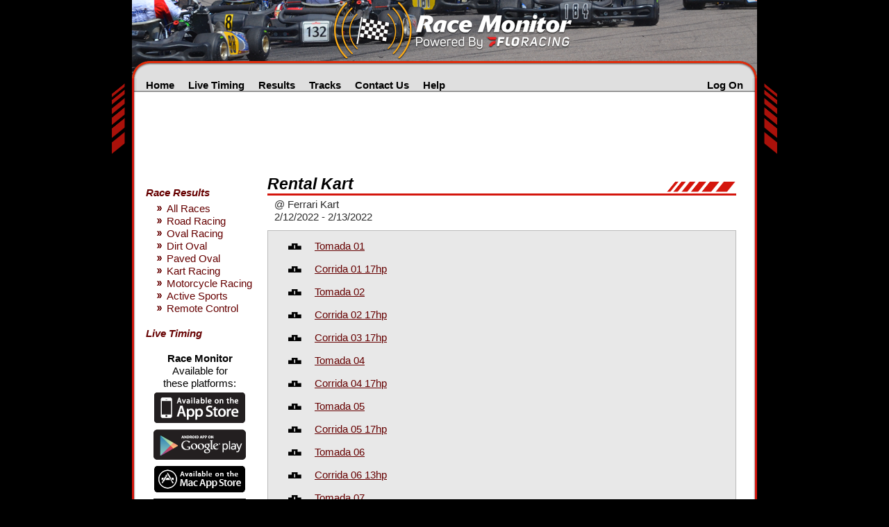

--- FILE ---
content_type: text/html; charset=utf-8
request_url: https://www.race-monitor.com/Results/Race/115426
body_size: 3753
content:

<!DOCTYPE HTML PUBLIC "-//W3C//DTD HTML 4.01//EN" "http://www.w3.org/TR/html4/strict.dtd">
<html>
<head id="ctl00_ctl00_Head1">
    <script src="https://cmp.osano.com/AzyWAQS5NWEEWkU9/a4230da9-1431-432f-ad65-09bc424d3386/osano.js"></script>
    <script async src="https://www.flolive.tv/osano-flo.js"></script>
    <meta http-equiv="Content-Type" content="text/html; charset=utf-8" /><meta name="msApplication-ID" content="RaceMonitor.App" /><meta name="msApplication-PackageFamilyName" content="b2cc0b69-7823-4def-8972-afc2770567d9" /><meta http-equiv="X-UA-Compatible" content="IE=edge" /><title>
	
    
    Race


</title><link href="/Content/design.css?t=1" rel="stylesheet" type="text/css" />
    <script src="/Scripts/jquery-ui-1.8.11/js/jquery-1.5.1.min.js" type="text/javascript" language="javascript"></script>
    <link rel="shortcut icon" href="/favicon.ico" />
    <!-- Google Tag Manager -->
    <script>(function(w,d,s,l,i){w[l]=w[l]||[];w[l].push({'gtm.start':
        new Date().getTime(),event:'gtm.js'});var f=d.getElementsByTagName(s)[0],
        j=d.createElement(s),dl=l!='dataLayer'?'&l='+l:'';j.async=true;j.src=
        'https://www.googletagmanager.com/gtm.js?id='+i+dl;f.parentNode.insertBefore(j,f);
    })(window,document,'script','dataLayer','GTM-TF3HPKJ');</script>
    <!-- End Google Tag Manager -->
</head>
<body>
<!-- Google Tag Manager (noscript) -->
<noscript><iframe src="https://www.googletagmanager.com/ns.html?id=GTM-TF3HPKJ" height="0" width="0" style="display:none;visibility:hidden"></iframe></noscript>
<!-- End Google Tag Manager (noscript) -->
<div class="designContainer">
	<div class="header" style="background: #000000 url('/images/header_karting.png') top center no-repeat;">
	    <a href="/" style="display: block; position: absolute; top: 4px; left: 230px; width: 430px; height: 83px; text-decoration: none;">&nbsp;</a>
		<img src="/images/hashes_left.gif" class="hashes" alt=""  style="left: -30px;" />
		<img src="/images/hashes_right.gif" class="hashes" alt="" style="right: -30px;" />
	</div>
	<div class="contentContainer">
		<div class="navigation">
			<img src="/images/navigation_left_border.gif" class="navigationBorderImage" alt="" style="left: 0px;" />
			<img src="/images/navigation_right_border.gif" class="navigationBorderImage" alt="" style="right: 0px;" />
			<div>
			    
<div style="float:right; width: 300px;text-align: right; margin-right: 20px; margin-top: 0;">
<a href="/Account/LogOn">Log On</a>

</div>
<a href="/">Home</a> &nbsp;&nbsp;&nbsp;
<a href="/Live">Live Timing</a> &nbsp;&nbsp;&nbsp;
<a href="/Results">Results</a> &nbsp;&nbsp;&nbsp;
<a href="/Home/Tracks">Tracks</a> &nbsp;&nbsp;&nbsp;
<a href="/Home/Contact">Contact Us</a> &nbsp;&nbsp;&nbsp;
<a href="https://support.race-monitor.com">Help</a> &nbsp;&nbsp;&nbsp;

			</div>
		</div>
		<div class="content">
            
    <div>
        <div class="adHeaderContainer">
            
    

<script type="text/javascript" language="javascript">
    var gtmObject = {
        "targeting": {
            "sport":["racing"],
            "verticalcode": "floracing",
            "device":["desktop"]
            ,"race_id":115426
        }
        ,"pageType": "results/race"
    };
</script>
    <div id="ad_728x90_atf" class="adslot-container" style="text-align: center;"></div>

        </div>
        <div class="leftBar">
            
    
<br />
<br />

<div style="width: 160px;">
    <a href="/Results" style="font-weight:bold; font-style: italic; text-decoration: none;">Race Results</a><br />
    <ul class="chevrons" style="margin-top: 5px;">
        <li><a href="/Results">All Races</a></li>
        
            <li><a href="/Results/Section/3">Road Racing</a></li>
    
        
            <li><a href="/Results/Section/2">Oval Racing</a></li>
    
        
            <li><a href="/Results/Section/9">   Dirt Oval</a></li>
    
        
            <li><a href="/Results/Section/10">   Paved Oval</a></li>
    
        
            <li><a href="/Results/Section/1">Kart Racing</a></li>
    
        
            <li><a href="/Results/Section/4">Motorcycle Racing</a></li>
    
        
            <li><a href="/Results/Section/5">Active Sports</a></li>
    
        
            <li><a href="/Results/Section/6">Remote Control</a></li>
    
        
    </ul>
</div>
<br />
<a href="/Live" style="font-weight:bold; font-style: italic; text-decoration: none;">Live Timing</a><br />


<div style="margin-right: 20px;">
    <br />
    <div style="text-align: center">
        <b>Race Monitor</b><br />
        Available for<br />
        these platforms:<br />
    </div>
    
<div style="text-align: center;">
    <table width="140" style="margin-left: auto; margin-right: auto; margin-bottom: 5px;">
    <tr>
        <td width="60" style="display: none"><a href="/Home/OpenITunes/" rel="nofollow"><img src="/images/icon_iphone.gif" height="57" width="57" alt="Race Monitor" border="0" /></a></td>
        <td><a href="/Home/OpenITunes/" rel="nofollow"><img src="/images/badge_ios_app_store_133.png" width="133" height="46" border="0" alt="Available on the App Store" style="border: none;" /></a></td>
    </tr>
    <tr>
        <td style="display: none"><a href="/Home/OpenAndroidMarket/" rel="nofollow"><img src="/images/icon_android.png" height="57" width="57" alt="Race Monitor" border="0" /></a></td>
        <td><a href="/Home/OpenAndroidMarket/" rel="nofollow"><img src="/images/badge_google_play_133.png" width="133" height="44" border="0" alt="Android app on Google Play" style="border: none;" /></a></td>
    </tr>
    <tr>
        <td style="display: none"><a href="/Home/OpenMacAppStore/" rel="nofollow"><img src="/images/icon_mac.png" height="57" width="57" alt="Race Monitor" border="0" /></a></td>
        <td><a href="/Home/OpenMacAppStore/" rel="nofollow"><img src="/images/badge_mac_app_store_133.png" width="133" height="40" border="0" alt="Available on the Mac App Store" style="border: none;" /></a></td>
    </tr>
    <tr>
        <td style="display: none"><a href="/Home/OpenWindowsStore/" rel="nofollow"><img src="/images/icon_windows.png" height="57" width="57" alt="Race Monitor" border="0" /></a></td>
        <td><a href="/Home/OpenWindowsStore/" rel="nofollow"><img src="/images/badge_windows_store_133.png" width="133" height="42" border="0" alt="Available in the Windows Store for Windows 8" style="border: none;" /></a></td>
    </tr>
    </table> 
</div>
    
    <div style="text-align: center; margin-top: 5px;">
        <a href="https://www.floracing.com/signup?utm_campaign=racemonitor&utm_medium=display&utm_source=racemonitor&utm_content=signup&utm_term=sidebargfx&rtid=&coverage_id="><img src="/Images/badge_flo_133.png" width="133" height="200" alt="FloRacing" /></a>
    </div>
</div>

<br />
            
        </div>
        <div class="rightContent">
            
    <script type="text/javascript" language="javascript"> if (top != self) { top.location.href = self.location.href; }</script>
    <script type="text/javascript" language="javascript">
        var dates = [];
        $(function () {
            for (var x = 0; x < dates.length; x++) {
                var item = dates[x];
                var startDate = new Date(0);
                startDate.setUTCSeconds(item.startEpoch);

                var endDate = new Date(0);
                endDate.setUTCSeconds(item.endEpoch);
                var dateString = (startDate.getMonth() + 1) + "/" + startDate.getDate() + "/" + startDate.getFullYear();

                if (startDate.getDate() != endDate.getDate()) {
                    dateString += " - " + (endDate.getMonth() + 1) + "/" + endDate.getDate() + "/" + endDate.getFullYear();
                }
                $("#" + item.id).html(dateString);
            }

            //usi_auto_display();
        });
        
        function changeResultsDate() {
            var newDate = $("#resultsDate").val();

            window.location = "/Results/Race/115426?date=" + newDate;
        }

        function addCurrentDate(startEpoch, endEpoch) {
            dates.push({ id: "raceDates", startEpoch: startEpoch, endEpoch: endEpoch });
        }

        addCurrentDate(1644634800, 1644721200);
    </script>

    <h2 style="margin-bottom: 4px; padding-right: 100px;">
        Rental Kart
        
    </h2>
    <div style="margin-bottom: 10px; padding-left: 10px">
        <span style="color: #2a2a2a;">@ Ferrari Kart</span><br />
        <span id="raceDates" style="color: #2a2a2a;"></span><br />
    </div>
    
    
    <!-- 
        ================================================
        Hey there!  Looking for raw data?  
        We have a great API available.
        http://www.race-monitor.com/Home/API
        Contact us for more information about it.
        http://www.race-monitor.com/Home/Contact
        ================================================
    -->
    
        <div style="background-color: #E8E8E8;  border: solid 1px #BBBBBB; padding: 5px;">
            
            <table style="margin-left: 20px;">
                
                    <tr style="vertical-align: middle;">
                        <td valign="middle" style="padding-top: 5px;" width="35">
                            
                                <img src="/Images/Results/racemode_black.png" height="21" width="21" alt="" />
                            
                        </td>
                        <td valign="middle">
                            <a href="/Results/Session/7396400">Tomada 01 </a><br />
                        </td>
                    </tr>
                
                    <tr style="vertical-align: middle;">
                        <td valign="middle" style="padding-top: 5px;" width="35">
                            
                                <img src="/Images/Results/racemode_black.png" height="21" width="21" alt="" />
                            
                        </td>
                        <td valign="middle">
                            <a href="/Results/Session/7396452">Corrida 01 17hp </a><br />
                        </td>
                    </tr>
                
                    <tr style="vertical-align: middle;">
                        <td valign="middle" style="padding-top: 5px;" width="35">
                            
                                <img src="/Images/Results/racemode_black.png" height="21" width="21" alt="" />
                            
                        </td>
                        <td valign="middle">
                            <a href="/Results/Session/7396476">Tomada 02 </a><br />
                        </td>
                    </tr>
                
                    <tr style="vertical-align: middle;">
                        <td valign="middle" style="padding-top: 5px;" width="35">
                            
                                <img src="/Images/Results/racemode_black.png" height="21" width="21" alt="" />
                            
                        </td>
                        <td valign="middle">
                            <a href="/Results/Session/7396538">Corrida 02 17hp </a><br />
                        </td>
                    </tr>
                
                    <tr style="vertical-align: middle;">
                        <td valign="middle" style="padding-top: 5px;" width="35">
                            
                                <img src="/Images/Results/racemode_black.png" height="21" width="21" alt="" />
                            
                        </td>
                        <td valign="middle">
                            <a href="/Results/Session/7396623">Corrida 03 17hp </a><br />
                        </td>
                    </tr>
                
                    <tr style="vertical-align: middle;">
                        <td valign="middle" style="padding-top: 5px;" width="35">
                            
                                <img src="/Images/Results/racemode_black.png" height="21" width="21" alt="" />
                            
                        </td>
                        <td valign="middle">
                            <a href="/Results/Session/7396692">Tomada 04 </a><br />
                        </td>
                    </tr>
                
                    <tr style="vertical-align: middle;">
                        <td valign="middle" style="padding-top: 5px;" width="35">
                            
                                <img src="/Images/Results/racemode_black.png" height="21" width="21" alt="" />
                            
                        </td>
                        <td valign="middle">
                            <a href="/Results/Session/7396730">Corrida 04 17hp </a><br />
                        </td>
                    </tr>
                
                    <tr style="vertical-align: middle;">
                        <td valign="middle" style="padding-top: 5px;" width="35">
                            
                                <img src="/Images/Results/racemode_black.png" height="21" width="21" alt="" />
                            
                        </td>
                        <td valign="middle">
                            <a href="/Results/Session/7396762">Tomada 05 </a><br />
                        </td>
                    </tr>
                
                    <tr style="vertical-align: middle;">
                        <td valign="middle" style="padding-top: 5px;" width="35">
                            
                                <img src="/Images/Results/racemode_black.png" height="21" width="21" alt="" />
                            
                        </td>
                        <td valign="middle">
                            <a href="/Results/Session/7396832">Corrida 05 17hp </a><br />
                        </td>
                    </tr>
                
                    <tr style="vertical-align: middle;">
                        <td valign="middle" style="padding-top: 5px;" width="35">
                            
                                <img src="/Images/Results/racemode_black.png" height="21" width="21" alt="" />
                            
                        </td>
                        <td valign="middle">
                            <a href="/Results/Session/7396872">Tomada 06 </a><br />
                        </td>
                    </tr>
                
                    <tr style="vertical-align: middle;">
                        <td valign="middle" style="padding-top: 5px;" width="35">
                            
                                <img src="/Images/Results/racemode_black.png" height="21" width="21" alt="" />
                            
                        </td>
                        <td valign="middle">
                            <a href="/Results/Session/7396925">Corrida 06 13hp </a><br />
                        </td>
                    </tr>
                
                    <tr style="vertical-align: middle;">
                        <td valign="middle" style="padding-top: 5px;" width="35">
                            
                                <img src="/Images/Results/racemode_black.png" height="21" width="21" alt="" />
                            
                        </td>
                        <td valign="middle">
                            <a href="/Results/Session/7396945">Tomada 07</a><br />
                        </td>
                    </tr>
                
                    <tr style="vertical-align: middle;">
                        <td valign="middle" style="padding-top: 5px;" width="35">
                            
                                <img src="/Images/Results/racemode_black.png" height="21" width="21" alt="" />
                            
                        </td>
                        <td valign="middle">
                            <a href="/Results/Session/7396989">Corrida 07 17hp </a><br />
                        </td>
                    </tr>
                
                    <tr style="vertical-align: middle;">
                        <td valign="middle" style="padding-top: 5px;" width="35">
                            
                                <img src="/Images/Results/racemode_black.png" height="21" width="21" alt="" />
                            
                        </td>
                        <td valign="middle">
                            <a href="/Results/Session/7397008">Tomada 08 </a><br />
                        </td>
                    </tr>
                
                    <tr style="vertical-align: middle;">
                        <td valign="middle" style="padding-top: 5px;" width="35">
                            
                                <img src="/Images/Results/racemode_black.png" height="21" width="21" alt="" />
                            
                        </td>
                        <td valign="middle">
                            <a href="/Results/Session/7397060">Corrida 08 13hp </a><br />
                        </td>
                    </tr>
                
                    <tr style="vertical-align: middle;">
                        <td valign="middle" style="padding-top: 5px;" width="35">
                            
                                <img src="/Images/Results/racemode_black.png" height="21" width="21" alt="" />
                            
                        </td>
                        <td valign="middle">
                            <a href="/Results/Session/7397073">Tomada 09 </a><br />
                        </td>
                    </tr>
                
                    <tr style="vertical-align: middle;">
                        <td valign="middle" style="padding-top: 5px;" width="35">
                            
                                <img src="/Images/Results/racemode_black.png" height="21" width="21" alt="" />
                            
                        </td>
                        <td valign="middle">
                            <a href="/Results/Session/7397102">Corrida 09 13hp </a><br />
                        </td>
                    </tr>
                
                    <tr style="vertical-align: middle;">
                        <td valign="middle" style="padding-top: 5px;" width="35">
                            
                                <img src="/Images/Results/racemode_black.png" height="21" width="21" alt="" />
                            
                        </td>
                        <td valign="middle">
                            <a href="/Results/Session/7397141">Tomada 10 </a><br />
                        </td>
                    </tr>
                
                    <tr style="vertical-align: middle;">
                        <td valign="middle" style="padding-top: 5px;" width="35">
                            
                                <img src="/Images/Results/racemode_black.png" height="21" width="21" alt="" />
                            
                        </td>
                        <td valign="middle">
                            <a href="/Results/Session/7397188">Corrida 10 13hp </a><br />
                        </td>
                    </tr>
                
                    <tr style="vertical-align: middle;">
                        <td valign="middle" style="padding-top: 5px;" width="35">
                            
                                <img src="/Images/Results/racemode_black.png" height="21" width="21" alt="" />
                            
                        </td>
                        <td valign="middle">
                            <a href="/Results/Session/7397204">Tomada 11 </a><br />
                        </td>
                    </tr>
                
                    <tr style="vertical-align: middle;">
                        <td valign="middle" style="padding-top: 5px;" width="35">
                            
                                <img src="/Images/Results/racemode_black.png" height="21" width="21" alt="" />
                            
                        </td>
                        <td valign="middle">
                            <a href="/Results/Session/7397283">Tomada 12 </a><br />
                        </td>
                    </tr>
                
                    <tr style="vertical-align: middle;">
                        <td valign="middle" style="padding-top: 5px;" width="35">
                            
                                <img src="/Images/Results/racemode_black.png" height="21" width="21" alt="" />
                            
                        </td>
                        <td valign="middle">
                            <a href="/Results/Session/7397363">Corrida 13 13hp </a><br />
                        </td>
                    </tr>
                
            </table>
        </div>
        <br />
    
        <div style="background-color: #E8E8E8;  border: solid 1px #BBBBBB; padding: 5px;">
            
                <h3 style="margin-top: 3px;">AD 1</h3>
            
            <table style="margin-left: 20px;">
                
                    <tr style="vertical-align: middle;">
                        <td valign="middle" style="padding-top: 5px;" width="35">
                            
                                <img src="/Images/Results/racemode_black.png" height="21" width="21" alt="" />
                            
                        </td>
                        <td valign="middle">
                            <a href="/Results/Session/7397320">Corrida 12 13hp </a><br />
                        </td>
                    </tr>
                
                    <tr style="vertical-align: middle;">
                        <td valign="middle" style="padding-top: 5px;" width="35">
                            
                                <img src="/Images/Results/racemode_black.png" height="21" width="21" alt="" />
                            
                        </td>
                        <td valign="middle">
                            <a href="/Results/Session/7397340">Tomada 13 </a><br />
                        </td>
                    </tr>
                
            </table>
        </div>
        <br />
    
        <div style="background-color: #E8E8E8;  border: solid 1px #BBBBBB; padding: 5px;">
            
                <h3 style="margin-top: 3px;">Stop Go</h3>
            
            <table style="margin-left: 20px;">
                
                    <tr style="vertical-align: middle;">
                        <td valign="middle" style="padding-top: 5px;" width="35">
                            
                                <img src="/Images/Results/racemode_black.png" height="21" width="21" alt="" />
                            
                        </td>
                        <td valign="middle">
                            <a href="/Results/Session/7396566">Tomada 03 </a><br />
                        </td>
                    </tr>
                
                    <tr style="vertical-align: middle;">
                        <td valign="middle" style="padding-top: 5px;" width="35">
                            
                                <img src="/Images/Results/racemode_black.png" height="21" width="21" alt="" />
                            
                        </td>
                        <td valign="middle">
                            <a href="/Results/Session/7397241">Corrida 11 13hp </a><br />
                        </td>
                    </tr>
                
            </table>
        </div>
        <br />
    
    <br />


        </div>
        <br clear="both" />
    </div>
    <br />
    
	
			
		</div>
		<div style="padding-left: 20px; font-size: 9pt;">- MyLaps is a registered trademark of MyLaps Sports Timing</div>					
	</div>
	<div class="footer">
		<!-- <img src="/images/photo_bottom.gif" class="footerPhoto" alt="" /> -->
		<div style="position: absolute; top: -40px; right: 10px; width: 250px; height: 62px;">
		    <iframe src="//www.facebook.com/plugins/likebox.php?href=http%3A%2F%2Fwww.facebook.com%2Fpages%2FRace-Monitor%2F167483026628890&amp;width=250&amp;colorscheme=light&amp;connections=0&amp;stream=false&amp;header=false&amp;height=62" scrolling="no" frameborder="0" style="border:none; overflow:hidden; width:250px; height:62px;" allowTransparency="true"></iframe>
		</div>
        <div style="float: left; margin-left: 20px; font-size: 12px;"><a href="javascript: Osano.cm.showDrawer('osano-cm-dom-info-dialog-open');">Cookie Preferences / Do Not Sell or Share My Personal Information</a></div>
		<div style="float: right; width: 400px; text-align: right; margin-right: 20px;">
            <a href="/Legal/CopyrightPolicy">&#169;2006-Present</a> - <a href="https://www.flosports.tv/" target="_blank">FloSports, Inc.</a> All rights reserved.
		</div>
	</div>
</div>

<script type="text/javascript">

    var _gaq = _gaq || [];
    _gaq.push(['_setAccount', 'UA-8904950-3']);
    _gaq.push(['_trackPageview']);

    (function() {
        var ga = document.createElement('script'); ga.type = 'text/javascript'; ga.async = true;
        ga.src = ('https:' == document.location.protocol ? 'https://ssl' : 'http://www') + '.google-analytics.com/ga.js';
        var s = document.getElementsByTagName('script')[0]; s.parentNode.insertBefore(ga, s);
    })();

</script>

</body>
</html>

--- FILE ---
content_type: text/javascript
request_url: https://rumcdn.geoedge.be/33cea31c-ec69-44af-afb7-3e0656e35da6/grumi.js
body_size: 100835
content:
var grumiInstance = window.grumiInstance || { q: [] };
(function createInstance (window, document, options = { shouldPostponeSample: false }) {
	!function r(i,o,a){function s(n,e){if(!o[n]){if(!i[n]){var t="function"==typeof require&&require;if(!e&&t)return t(n,!0);if(c)return c(n,!0);throw new Error("Cannot find module '"+n+"'")}e=o[n]={exports:{}};i[n][0].call(e.exports,function(e){var t=i[n][1][e];return s(t||e)},e,e.exports,r,i,o,a)}return o[n].exports}for(var c="function"==typeof require&&require,e=0;e<a.length;e++)s(a[e]);return s}({1:[function(e,t,n){var r=e("./config.js"),i=e("./utils.js");t.exports={didAmazonWin:function(e){var t=e.meta&&e.meta.adv,n=e.preWinningAmazonBid;return n&&(t=t,!i.isEmptyObj(r.amazonAdvIds)&&r.amazonAdvIds[t]||(t=e.tag,e=n.amzniid,t.includes("apstag.renderImp(")&&t.includes(e)))},setAmazonParametersToSession:function(e){var t=e.preWinningAmazonBid;e.pbAdId=void 0,e.hbCid=t.crid||"N/A",e.pbBidder=t.amznp,e.hbCpm=t.amznbid,e.hbVendor="A9",e.hbTag=!0}}},{"./config.js":5,"./utils.js":24}],2:[function(e,t,n){var l=e("./session"),r=e("./urlParser.js"),m=e("./utils.js"),i=e("./domUtils.js").isIframe,f=e("./htmlParser.js"),g=e("./blackList").match,h=e("./ajax.js").sendEvent,o=".amazon-adsystem.com",a="/dtb/admi",s="googleads.g.doubleclick.net",e="/pagead/",c=["/pagead/adfetch",e+"ads"],d=/<iframe[^>]*src=['"]https*:\/\/ads.\w+.criteo.com\/delivery\/r\/.+<\/iframe>/g,u={};var p={adsense:{type:"jsonp",callbackName:"a"+ +new Date,getJsUrl:function(e,t){return e.replace("output=html","output=json_html")+"&callback="+t},getHtml:function(e){e=e[m.keys(e)[0]];return e&&e._html_},shouldRender:function(e){var e=e[m.keys(e)[0]],t=e&&e._html_,n=e&&e._snippet_,e=e&&e._empty_;return n&&t||e&&t}},amazon:{type:"jsonp",callbackName:"apstag.renderImp",getJsUrl:function(e){return e.replace("/admi?","/admj?").replace("&ep=%7B%22ce%22%3A%221%22%7D","")},getHtml:function(e){return e.html},shouldRender:function(e){return e.html}},criteo:{type:"js",getJsHtml:function(e){var t,n=e.match(d);return n&&(t=(t=n[0].replace(/iframe/g,"script")).replace(/afr.php|display.aspx/g,"ajs.php")),e.replace(d,t)},shouldRender:function(e){return"loading"===e.readyState}}};function y(e){var t,n=e.url,e=e.html;return n&&((n=r.parse(n)).hostname===s&&-1<c.indexOf(n.pathname)&&(t="adsense"),-1<n.hostname.indexOf(o))&&-1<n.pathname.indexOf(a)&&(t="amazon"),(t=e&&e.match(d)?"criteo":t)||!1}function v(r,i,o,a){e=i,t=o;var e,t,n,s=function(){e.src=t,h({type:"adfetch-error",meta:JSON.stringify(l.meta)})},c=window,d=r.callbackName,u=function(e){var t,n=r.getHtml(e),e=(l.bustedUrl=o,l.bustedTag=n,r.shouldRender(e));t=n,(t=f.parse(t))&&t.querySelectorAll&&(t=m.map(t.querySelectorAll("[src], [href]"),function(e){return e.src||e.href}),m.find(t,function(e){return g(e).match}))&&h({type:"adfetch",meta:JSON.stringify(l.meta)}),!a(n)&&e?(t=n,"srcdoc"in(e=i)?e.srcdoc=t:((e=e.contentWindow.document).open(),e.write(t),e.close())):s()};for(d=d.split("."),n=0;n<d.length-1;n++)c[d[n]]={},c=c[d[n]];c[d[n]]=u;var u=r.getJsUrl(o,r.callbackName),p=document.createElement("script");p.src=u,p.onerror=s,p.onload=function(){h({type:"adfetch-loaded",meta:JSON.stringify(l.meta)})},document.scripts[0].parentNode.insertBefore(p,null)}t.exports={shouldBust:function(e){var t,n=e.iframe,r=e.url,e=e.html,r=(r&&n&&(t=i(n)&&!u[n.id]&&y({url:r}),u[n.id]=!0),y({html:e}));return t||r},bust:function(e){var t=e.iframe,n=e.url,r=e.html,i=e.doc,o=e.inspectHtml;return"jsonp"===(e=p[y(e)]).type?v(e,t,n,o):"js"===e.type?(t=i,n=r,i=(o=e).getJsHtml(n),l.bustedTag=n,!!o.shouldRender(t)&&(t.write(i),!0)):void 0},checkAndBustFriendlyAmazonFrame:function(e,t){(e=e.defaultView&&e.defaultView.frameElement&&e.defaultView.frameElement.id)&&e.startsWith("apstag")&&(l.bustedTag=t)}}},{"./ajax.js":3,"./blackList":4,"./domUtils.js":8,"./htmlParser.js":13,"./session":21,"./urlParser.js":23,"./utils.js":24}],3:[function(e,t,n){var i=e("./utils.js"),o=e("./config.js"),r=e("./session.js"),a=e("./domUtils.js"),s=e("./jsUtils.js"),c=e("./methodCombinators.js").before,d=e("./tagSelector.js").getTag,u=e("./constants.js"),e=e("./natives.js"),p=e.fetch,l=e.XMLHttpRequest,m=e.Request,f=e.TextEncoder,g=e.postMessage,h=[];function y(e,t){e(t)}function v(t=null){i.forEach(h,function(e){y(e,t)}),h.push=y}function b(e){return e.key=r.key,e.imp=e.imp||r.imp,e.c_ver=o.c_ver,e.w_ver=r.wver,e.w_type=r.wtype,e.b_ver=o.b_ver,e.ver=o.ver,e.loc=location.href,e.ref=document.referrer,e.sp=r.sp||"dfp",e.cust_imp=r.cust_imp,e.cust1=r.meta.cust1,e.cust2=r.meta.cust2,e.cust3=r.meta.cust3,e.caid=r.meta.caid,e.scriptId=r.scriptId,e.crossOrigin=!a.isSameOriginWin(top),e.debug=r.debug,"dfp"===r.sp&&(e.qid=r.meta.qid),e.cdn=o.cdn||void 0,o.accountType!==u.NET&&(e.cid=r.meta&&r.meta.cr||123456,e.li=r.meta.li,e.ord=r.meta.ord,e.ygIds=r.meta.ygIds),e.at=o.accountType.charAt(0),r.hbTag&&(e.hbTag=!0,e.hbVendor=r.hbVendor,e.hbCid=r.hbCid,e.hbAdId=r.pbAdId,e.hbBidder=r.pbBidder,e.hbCpm=r.hbCpm,e.hbCurrency=r.hbCurrency),"boolean"==typeof r.meta.isAfc&&(e.isAfc=r.meta.isAfc,e.isAmp=r.meta.isAmp),r.meta.hasOwnProperty("isEBDA")&&"%"!==r.meta.isEBDA.charAt(0)&&(e.isEBDA=r.meta.isEBDA),r.pimp&&"%_pimp%"!==r.pimp&&(e.pimp=r.pimp),void 0!==r.pl&&(e.preloaded=r.pl),e.site=r.site||a.getTopHostname(),e.site&&-1<e.site.indexOf("safeframe.googlesyndication.com")&&(e.site="safeframe.googlesyndication.com"),e.isc=r.isc,r.adt&&(e.adt=r.adt),r.isCXM&&(e.isCXM=!0),e.ts=+new Date,e.bdTs=o.bdTs,e}function w(t,n){var r=[],e=i.keys(t);return void 0===n&&(n={},i.forEach(e,function(e){void 0!==t[e]&&void 0===n[e]&&r.push(e+"="+encodeURIComponent(t[e]))})),r.join("&")}function E(e){e=i.removeCaspr(e),e=r.doubleWrapperInfo.isDoubleWrapper?i.removeWrapperXMP(e):e;return e=4e5<e.length?e.slice(0,4e5):e}function j(t){return function(){var e=arguments[0];return e.html&&(e.html=E(e.html)),e.tag&&(e.tag=E(e.tag)),t.apply(this,arguments)}}e=c(function(e){var t;e.hasOwnProperty("byRate")&&!e.byRate||(t=a.getAllUrlsFromAllWindows(),"sample"!==e.r&&"sample"!==e.bdmn&&t.push(e.r),e[r.isPAPI&&"imaj"!==r.sp?"vast_content":"tag"]=d(),e.urls=JSON.stringify(t),e.hc=r.hc,e.vastUrls=JSON.stringify(r.vastUrls),delete e.byRate)}),c=c(function(e){e.meta=JSON.stringify(r.meta),e.client_size=r.client_size});function O(e,t){var n=new l;n.open("POST",e),n.setRequestHeader("Content-type","application/x-www-form-urlencoded"),n.send(w(t))}function A(t,e){return o=e,new Promise(function(t,e){var n=(new f).encode(w(o)),r=new CompressionStream("gzip"),i=r.writable.getWriter();i.write(n),i.close(),new Response(r.readable).arrayBuffer().then(function(e){t(e)}).catch(e)}).then(function(e){e=new m(t,{method:"POST",body:e,mode:"no-cors",headers:{"Content-type":"application/x-www-form-urlencoded","Accept-Language":"gzip"}});p(e)});var o}function T(e,t){p&&window.CompressionStream?A(e,t).catch(function(){O(e,t)}):O(e,t)}function _(e,t){r.hasFrameApi&&!r.frameApi?g.call(r.targetWindow,{key:r.key,request:{url:e,data:t}},"*"):T(e,t)}r.frameApi&&r.targetWindow.addEventListener("message",function(e){var t=e.data;t.key===r.key&&t.request&&(T((t=t.request).url,t.data),e.stopImmediatePropagation())});var I,x={};function k(r){return function(n){h.push(function(e){if(e&&e(n),n=b(n),-1!==r.indexOf(o.reportEndpoint,r.length-o.reportEndpoint.length)){var t=r+w(n,{r:!0,html:!0,ts:!0});if(!0===x[t]&&!(n.rbu||n.is||3===n.rdType||n.et))return}x[t]=!0,_(r,n)})}}let S="https:",C=S+o.apiUrl+o.reportEndpoint;t.exports={sendInit:s.once(c(k(S+o.apiUrl+o.initEndpoint))),sendReport:e(j(k(S+o.apiUrl+o.reportEndpoint))),sendError:k(S+o.apiUrl+o.errEndpoint),sendDebug:k(S+o.apiUrl+o.dbgEndpoint),sendStats:k(S+o.apiUrl+(o.statsEndpoint||"stats")),sendEvent:(I=k(S+o.apiUrl+o.evEndpoint),function(e,t){var n=o.rates||{default:.004},t=t||n[e.type]||n.default;Math.random()<=t&&I(e)}),buildRbuReport:e(j(b)),sendRbuReport:_,processQueue:v,processQueueAndResetState:function(){h.push!==y&&v(),h=[]},setReportsEndPointAsFinished:function(){x[C]=!0},setReportsEndPointAsCleared:function(){delete x[C]}}},{"./config.js":5,"./constants.js":6,"./domUtils.js":8,"./jsUtils.js":14,"./methodCombinators.js":16,"./natives.js":17,"./session.js":21,"./tagSelector.js":22,"./utils.js":24}],4:[function(e,t,n){var d=e("./utils.js"),r=e("./config.js"),u=e("./urlParser.js"),i=r.domains,o=r.clkDomains,e=r.bidders,a=r.patterns.wildcards;var s,p={match:!1};function l(e,t,n){return{match:!0,bdmn:e,ver:t,bcid:n}}function m(e){return e.split("").reverse().join("")}function f(n,e){var t,r;return-1<e.indexOf("*")?(t=e.split("*"),r=-1,d.every(t,function(e){var e=n.indexOf(e,r+1),t=r<e;return r=e,t})):-1<n.indexOf(e)}function g(e,t,n){return d.find(e,t)||d.find(e,n)}function h(e){return e&&"1"===e.charAt(0)}function c(c){return function(e){var n,r,i,e=u.parse(e),t=e&&e.hostname,o=e&&[e.pathname,e.search,e.hash].join("");if(t){t=[t].concat((e=(e=t).split("."),d.fluent(e).map(function(e,t,n){return n.shift(),n.join(".")}).val())),e=d.map(t,m),t=d.filter(e,function(e){return void 0!==c[e]});if(t&&t.length){if(e=d.find(t,function(e){return"string"==typeof c[e]}))return l(m(e),c[e]);var a=d.filter(t,function(e){return"object"==typeof c[e]}),s=d.map(a,function(e){return c[e]}),e=d.find(s,function(t,e){return r=g(d.keys(t),function(e){return f(o,e)&&h(t[e])},function(e){return f(o,e)}),n=m(a[e]),""===r&&(e=s[e],i=l(n,e[r])),r});if(e)return l(n,e[r],r);if(i)return i}}return p}}function y(e){e=e.substring(2).split("$");return d.map(e,function(e){return e.split(":")[0]})}t.exports={match:function(e,t){var n=c(i);return t&&"IFRAME"===t.toUpperCase()&&(t=c(o)(e)).match?(t.rdType=2,t):n(e)},matchHB:(s=c(e),function(e){var e=e.split(":"),t=e[0],e=e[1],e="https://"+m(t+".com")+"/"+e,e=s(e);return e.match&&(e.bdmn=t),e}),matchAgainst:c,matchPattern:function(t){var e=g(d.keys(a),function(e){return f(t,e)&&h(a[e])},function(e){return f(t,e)});return e?l("pattern",a[e],e):p},isBlocking:h,getTriggerTypes:y,removeTriggerType:function(e,t){var n,r=(i=y(e.ver)).includes(t),i=1<i.length;return r?i?(e.ver=(n=t,(r=e.ver).length<2||"0"!==r[0]&&"1"!==r[0]||"#"!==r[1]||(i=r.substring(0,2),1===(t=r.substring(2).split("$")).length)?r:0===(r=t.filter(function(e){var t=e.indexOf(":");return-1===t||e.substring(0,t)!==n})).length?i.slice(0,-1):i+r.join("$")),e):p:e}}},{"./config.js":5,"./urlParser.js":23,"./utils.js":24}],5:[function(e,t,n){t.exports={"ver":"0.1","b_ver":"0.5.480","blocking":true,"rbu":0,"silentRbu":0,"signableHosts":[],"onRbu":1,"samplePercent":-1,"debug":true,"accountType":"publisher","impSampleRate":0.006,"statRate":0.05,"apiUrl":"//gw.geoedge.be/api/","initEndpoint":"init","reportEndpoint":"report","statsEndpoint":"stats","errEndpoint":"error","dbgEndpoint":"debug","evEndpoint":"event","filteredAdvertisersEndpoint":"v1/config/filtered-advertisers","rdrBlock":true,"ipUrl":"//rumcdn.geoedge.be/grumi-ip.js","altTags":[],"hostFilter":[],"maxHtmlSize":0.4,"reporting":true,"advs":{},"creativeWhitelist":{},"heavyAd":false,"cdn":"cloudfront","domains":{"moc.gnidemdevlohp":"1#1:64537","moc.xmznel.2s":"1#1:64537","moc.sgtvo":"1#1:64537","pot.xelfdib.zaktn":"1#1:64537","pot.edondib.buekrt":"1#1:64537","evil.sllawnajortitna":"1#1:64537","pohs.hcetiaor.ndc":"1#1:64537","moc.321eunevahcnif":"1#1:64537","ofni.norfssepsz.op":"1#1:64537","moc.aidemlatigidytiliga.4v-ue-btr":"1#1:64537","moc.deloac":"1#1:64537","ofni.htaprider.2ue-og":"1#1:64537","moc.sdaderk.ndc":"1#1:64537","ten.yawa-em-llor":"1#1:64537","ten.tnorfduolc.a7ftfuq9zux42d":"1#1:64537","moc.lairteerflla.2v":"1#1:64537","moc.yliadssenlleworuen":"1#1:64537","moc.remagehtnai":"1#1:64537","ppa.yfilten.ddfb167d-92148091106202-taigalp-eralfduolc":"1#1:64537","ppa.yfilten.a3e312c8-21959091106202-taigalp-eralfduolc":"1#1:64537","ppa.yfilten.772e40a9-53900191106202-taigalp-eralfduolc":"1#1:64537","gro.taerg-si.anora":"1#1:64537","ppa.yfilten.83590cc5-92421191106202-taigalp-eralfduolc":"1#1:64537","moc.daerdnasweiver.apl":"1#1:64537","ur.osloohcs":"1#1:64537","ten.swodniw.eroc.bew.91z.1uyynolkim":"1#1:64537","ur.ngisedorp-sm":"1#1:64537","moc.gatsnatpac":"1#1:64537","kcilc.retsilb":"1#1:64537","ur.ksrogonhcenlos-rotaukave":"1#1:64537","evil.dleihsbewwenerwoncp":"1#1:64537","moc.enozesir-hcet":"1#1:64537","etis.rasauq-ogib":"1#1:64537","orp.kukuharobya":"1#1:64537","orp.repotnakres":"1#1:64537","etis.egdireuqrot":"1#1:64537","etis.egdirevird":"1#1:64537","etis.xavonraeg":"1#1:64537","etis.egdiretingi":"1#1:64537","etis.lidmanop":"1#1:64537","etis.sixenylativ":"1#1:64537","etis.dulasoculg":"1#1:64537","moc.ppaukoreh.a50d1b58e06c-17637-erips-krats":"1#1:64537","evil.kuserucesniamodcp":"1#1:64537","moc.ppaukoreh.9de34946f6f0-rocedlerua":"1#1:64537","moc.77niwaport.www":"1#1:64537","moc.bewtibrosaidem.www":"1#1:64537","gro.draob-ym.potneuq":"1#1:64537","moc.bet-ih":"1#1:64537","zyx.larrocardnola":"1#1:64537","moc.balhcraeserorberec":"1#1:64537","moc.trayevel":"1#1:64537","uci.daerps-hsac":"1#1:64537","evil.troper-nocaeb":"1#1:64537","ppa.yfilten.0ccaf961-85348091106202-taigalp-eralfduolc":"1#1:64537","ppa.yfilten.4a69c668-32859091106202-taigalp-eralfduolc":"1#1:64537","moc.a6202dni":"1#1:64537","moc.cllgnitniapgnihsawerusserpnotlef":"1#1:64537","moc.buhrewot-bew":"1#1:64537","ppa.naecolatigidno.eiuvv-ppa-hsifrats":"1#1:64537","zyx.erotsadarp":"1#1:64537","etis.hcetaremyz":"1#1:64537","ac.erehstratsssenisub":"1#1:64537","ur.ailotanafoerif":"1#1:64537","gro.noitadnuofhcaertuoelbaniatsus":"1#1:64537","oi.bew24.anora":"1#1:64537","ten.swodniw.eroc.bew.31z.yradnoces-5110913033e3033e3033e":"1#1:64537","evil.kuytirucesevitcacp":"1#1:64537","teb.777mtm.www":"1#1:64537","moc.ppaukoreh.d81fb56cdc10-89187-rot-gnimoolb":"1#1:64537","moc.latrophcetegdirb.0ef9je37ccbuhoiqan5d":"1#1:64537","ppa.naecolatigidno.jv9wu-ppa-hsifyllej":"1#1:64537","niw.u84ocnip":"1#1:64537","ten.hp33nn":"1#1:64537","ofni.evitsef":"1#1:64537","ur.cilrebafevaliem":"1#1:64537","moc.ipsoog":"1#1:64537","oi.bew24.oneeuq":"1#1:64537","kcilc.tatshcem":"1#1:64537","moc.lanruojssenlleweroc.aniter":"1#1:64537","moc.oozkcihctalflufhtiaf":"1#1:64537","kcilc.dnirgyliad":"1#1:64537","moc.yhpargotohpllurkkcin":"1#1:64537","moc.42cirema.aj":"1#1:64537","ppa.yfilten.658ed2cd-81401102106202-taigalp-eralfduolc":"1#1:64537","ppa.yfilten.63b6a02b-44401102106202-taigalp-eralfduolc":"1#1:64537","ppa.yfilten.006aef87-54401102106202-taigalp-eralfduolc":"1#1:64537","ppa.yfilten.86c660c5-82801102106202-taigalp-eralfduolc":"1#1:64537","ppa.yfilten.1ba75f43-63601102106202-taigalp-eralfduolc":"1#1:64537","ppa.yfilten.bfbb7d7a-44701102106202-taigalp-eralfduolc":"1#1:64537","ppa.yfilten.66717188-93901102106202-taigalp-eralfduolc":"1#1:64537","ppa.yfilten.3665e52c-60111102106202-taigalp-eralfduolc":"1#1:64537","ppa.yfilten.633f0ec4-03111102106202-taigalp-eralfduolc":"1#1:64537","moc.enozsemaglufyalp":"1#1:64537","ppa.yfilten.e1edf6b7-60211102106202-taigalp-eralfduolc":"1#1:64537","ppa.yfilten.a07befd1-32211102106202-taigalp-eralfduolc":"1#1:64537","ln.uroovkeinhcet":"1#1:64537","moc.spityliadyhtlaeh.slaed":"1#1:64537","su.noitamrofniyadot":"1#1:64537","pohs.1340-ue-nepo-tnuocca-ssenissub":"1#1:64537","moc.wonstibahefilyhtlaeh":"1#1:64537","moc.wonssdnertefiltrams":"1#1:64537","pohs.aja-inisid":"1#1:64537","zyx.pohsuynab":"1#1:64537","moc.xdanoev.20-xda":"1#1:64537","ten.dferuza.10z.2eybzhxerhgbjgca-rle":"1#1:64537","ten.etaberteg.c8ix4":"1#1:64537","moc.xinus-lepat.2rt":"1#1:64537","ofni.htaprider.capa-og":"1#1:64537","moc.ketuz-mivah.3rt":"1#1:64537","moc.musuw.ndc":"1#1:64537","moc.pezpmjcm":"1#1:64537","ofni.htaprider.5su-og":"1#1:64537","ecaps.bewpot":"1#1:64537","moc.tsez-ocip":"1#1:64537","au.777":"1#1:64537","cc.lllla4nuf.yalp":"1#1:64537","ofni.og7etadpu":"1#1:64537","ppa.yfilten.f80e291c-65608091106202-taigalp-eralfduolc":"1#1:64537","ppa.yfilten.49a2fe8a-60148091106202-taigalp-eralfduolc":"1#1:64537","ten.etis-taerg.arativ":"1#1:64537","moc.gnikjilegrevteiderk":"1#1:64537","ur.81enilasark":"1#1:64537","ofni.yssruk-ia":"1#1:64537","ur.sufrac":"1#1:64537","moc.xf-tahc":"1#1:64537","moc.bewramuktikna":"1#1:64537","enilno.ssenippahfosterces":"1#1:64537","enilno.shtolctrams":"1#1:64537","ten.rf-wobil":"1#1:64537","etis.uiuoy":"1#1:64537","etis.ratceneert":"1#1:64537","moc.hsibros":"1#1:64537","moc.ifofo":"1#1:64537","pohs.otnevsi":"1#1:64537","moc.zavahifazah":"1#1:64537","ten.aidemaropsaid.wonnioj":"1#1:64537","moc.elasefafhtroneht.www":"1#1:64537","ppa.naecolatigidno.kpcw3-ppa-hsifknom":"1#1:64537","moc.latrophcetegdirb.02f80e37ccbuh8m5nm5d":"1#1:64537","mac.bebnvvnr":"1#1:64537","moc.llawesnefedlatigid.gla66e37ccbuh0p4sm5d":"1#1:64537","zyx.emulov-hsac":"1#1:64537","moc.anutednolb":"1#1:64537","enilno.yhtlaeh-nitaleg":"1#1:64537","moc.daerdnasweiver":"1#1:64537","ur.niaga-hsaw":"1#1:64537","ecaps.vdekciw":"1#1:64537","gro.buhrenrubtaf.teid":"1#1:64537","ur.61radel":"1#1:64537","moc.elytsefilymtuoba.esnilrv":"1#1:64537","ten.ainak":"1#1:64537","ofni.swentsacwon.lht":"1#1:64537","ten.swodniw.eroc.bew.31z.yradnoces-4110913033e3033e3033e":"1#1:64537","ten.swodniw.eroc.bew.31z.yradnoces-6110913033e3033e3033e":"1#1:64537","gro.wontesermils":"1#1:64537","moc.su.edoc-omorp-teboor":"1#1:64537","moc.tjf19":"1#1:64537","moc.hsifratstnaligiv":"1#1:64537","moc.knarniftrams.og":"1#1:64537","moc.xojwfiiv.s":"1#1:64537","zyx.etisediug":"1#1:64537","moc.scitylana-tiforp-enipla":"1#1:64537","ni.oc.yfirevnamuh.0fabte37ccbuho46kn5d":"1#1:64537","ofni.zagtiforpetfengk":"1#1:64537","enilno.yromemtaerg":"1#1:64537","moc.lanruojssenlleweroc.satinretea":"1#1:64537","moc.gnicnanif-noznif":"1#1:64537","ppa.yfilten.e3afb78c-80501102106202-taigalp-eralfduolc":"1#1:64537","ppa.yfilten.a40ca326-10501102106202-taigalp-eralfduolc":"1#1:64537","ppa.yfilten.b1cfebb2-24501102106202-taigalp-eralfduolc":"1#1:64537","ppa.yfilten.11cfe430-83501102106202-taigalp-eralfduolc":"1#1:64537","ppa.yfilten.ebdc75f9-01801102106202-taigalp-eralfduolc":"1#1:64537","ppa.yfilten.42f16b16-15801102106202-taigalp-eralfduolc":"1#1:64537","ppa.yfilten.c22b69b3-14801102106202-taigalp-eralfduolc":"1#1:64537","ppa.yfilten.ec2e1d6d-74901102106202-taigalp-eralfduolc":"1#1:64537","moc.ycnegaoidemodnal":"1#1:64537","kcilc.reswoh":"1#1:64537","rab.9341766-etilx1":"1#1:64537","moc.a1sm.ndc":"1#1:64537","emag.lrb":"1#1:64537","moc.btrosdaeuh.4v-tsaesu-btr":"1#1:64537","moc.yy2ka.ndc":"1#1:64537","moc.oeevo.sda.201sda":"1#1:64537","ved.tpgyad":"1#1:64537","zyx.563ebhfewa":"1#1:64537","moc.oitesiw.tlasknip":"1#1:64537","moc.n699c":"1#1:64537","moc.kkcilcymkcart":"1#1:64537","ppa.yfilten.86873e7c-43518091106202-taigalp-eralfduolc":"1#1:64537","moc.42ssenllewyliad.www":"1#1:64537","moc.zibnif-hsac":"1#1:64537","ppa.yfilten.3eda881d-51210191106202-taigalp-eralfduolc":"1#1:64537","orp.iadosaudnu":"1#1:64537","evil.kuderucessecivrescp":"1#1:64537","kcilc.tesatad-hsac":"1#1:64537","pj.elaselohwuojiloj":"1#1:64537","yb.lebem-askela":"1#1:64537","ppa.naecolatigidno.9wn7s-ppa-daehremmah":"1#1:64537","zib.swenhtlaeh742":"1#1:64537","ppa.yfilten.72ff5f-serojafla-gnivirht--5ed8600790f7f35ce815e696":"1#1:64537","moc.riafreeracsbojvnnrehtron":"1#1:64537","gro.42rogiv-nedlog":"1#1:64537","kcilc.ratspart":"1#1:64537","moc.rotadilav-lmth-evil":"1#1:64537","enilno.apaxetamixanimexat":"1#1:64537","etis.egdirtfihs":"1#1:64537","moc.ppaukoreh.87695bcbc564-buhoraviq":"1#1:64537","moc.enozyrevocsiddnadaer":"1#1:64537","moc.emerfulfer":"1#1:64537","ni.oc.setagtcennoc.08glud37ccbuhggnlm5d":"1#1:64537","pohs.relootbewgnitsal":"1#1:64537","zyx.seyadotsruoysti":"1#1:64537","kcilc.teslut":"1#1:64537","ppa.naecolatigidno.lim2k-ppa-surlaw":"1#1:64537","golb.eruphtlaeheht":"1#1:64537","moc.latrophcetegdirb.gjfe8e37ccbuh8qmvm5d":"1#1:64537","moc.trabeiz":"1#1:64537","ppa.naecolatigidno.lmwym-ppa-retsyo":"1#1:64537","ur.ycamitnituoba":"1#1:64537","moc.egarevelgolbeht":"1#1:64537","etis.lpnierac":"1#1:64537","moc.dleifetihw-mossolb-secapsefilardniham":"1#1:64537","su.robrahaedi":"1#1:64537","moc.nozartuen":"1#1:64537","moc.atsivnero":"1#1:64537","zyx.77ayakasib":"1#1:64537","orp.7x7gp.ppa":"1#1:64537","moc.ycnegabuetisgolb":"1#1:64537","moc.maerdruolev":"1#1:64537","moc.xmeertsngised":"1#1:64537","ppa.naecolatigidno.ycptz-ppa-hsifrats":"1#1:64537","ppa.naecolatigidno.d2vj4-ppa-krahs":"1#1:64537","kcilc.sailekuk":"1#1:64537","moc.plehlatsyrcecaps.dnal":"1#1:64537","kcilc.tniopofni":"1#1:64537","em.leuf":"1#1:64537","ppa.lecrev.100fiton-elppa":"1#1:64537","moc.esirrevocsid":"1#1:64537","kni.namgdag":"1#1:64537","em.gssm.9w7z1":"1#1:64537","etis.erocaralos":"1#1:64537","ppa.yfilten.867bc335-72200102106202-taigalp-eralfduolc":"1#1:64537","wp.yartnadrev.rp":"1#1:64537","ppa.yfilten.26ce57e0-92010102106202-taigalp-eralfduolc":"1#1:64537","ppa.yfilten.64e7638e-60800102106202-taigalp-eralfduolc":"1#1:64537","moc.balhctilgarret.kcart":"1#1:64537","ppa.yfilten.f52bc0e9-91040102106202-taigalp-eralfduolc":"1#1:64537","ppa.yfilten.76653c73-35401102106202-taigalp-eralfduolc":"1#1:64537","ppa.yfilten.5afbdc93-51601102106202-taigalp-eralfduolc":"1#1:64537","ppa.yfilten.95eaec56-31801102106202-taigalp-eralfduolc":"1#1:64537","ppa.yfilten.e6efe4f3-83011102106202-taigalp-eralfduolc":"1#1:64537","etis.kuaw-sdyaps-nef":"1#1:64537","di.ca.kmu.biligid":"1#1:64537","kni.erots-oznek":"1#1:64537","ten.tnorfduolc.hdr30wt8ptlk1d":"1#1:64537","orp.peewseruces":"1#1:64537","orp.pophsup":"1#1:64537","moc.gnifrus-tsaf.psd":"1#1:64537","oi.citamdib.201sda":"1#1:64537","tra.tfirnimul":"1#1:64537","oi.citamdib.611sda":"1#1:64537","moc.noitaunitnocgnipoordelttek":"1#1:64537","ten.tnorfduolc.zjnukhvghq9o2d":"1#1:64537","ofni.htaprider.9su-og":"1#1:64537","zyx.daibompxe":"1#1:64537","moc.tnegaecnarusniva":"1#1:64537","moc.e6202dni":"1#1:64537","kcilc.gniniart-hsac":"1#1:64537","moc.ediuglarutanlaer":"1#1:64537","enilno.ozpin":"1#1:64537","moc.esabecruoshtlaeh":"1#1:64537","moc.utasrebokoj":"1#1:64537","ved.segap.i31-3op.39757d82":"1#1:64537","ac.noitcasetimgarhpoiratno":"1#1:64537","ur.ksmsucricorp":"1#1:64537","moc.opmilopmacgnippohsatsivni":"1#1:64537","etis.erehpsetingi":"1#1:64537","etis.tfirdotua":"1#1:64537","moc.ppaukoreh.f8ca3a67866d-buhivorua":"1#1:64537","uci.toom":"1#1:64537","niw.e889":"1#1:64537","moc.roiretni-atyam":"1#1:64537","moc.zmolk":"1#1:64537","moc.knilp-lngr-sduht":"1#1:64537","ur.dlogybdlog":"1#1:64537","moc.nmnoitcurtsnocjt.www":"1#1:64537","pohs.noitulosduolcdeloot":"1#1:64537","uci.noitomdliub":"1#1:64537","ppa.yfilten.74584ae3-80128091106202-taigalp-eralfduolc":"1#1:64537","orp.lddasfonom":"1#1:64537","ppa.naecolatigidno.g94do-4-ppa-eltrut-aes":"1#1:64537","moc.sulpohrap":"1#1:64537","moc.rekihsemaj":"1#1:64537","ni.oc.yfirevnamuh.g7p4ce37ccbuh0f15n5d":"1#1:64537","moc.10ekatspivqbb":"1#1:64537","moc.laudividnikle":"1#1:64537","ecaps.cilrebaforp":"1#1:64537","su.swenepocsgnidnert":"1#1:64537","su.elavetinarg":"1#1:64537","ur.nialnoanaylsenzibbf":"1#1:64537","moc.yliadhcetero":"1#1:64537","moc.noelamrof":"1#1:64537","ppa.erotspivqbb":"1#1:64537","sbs.apicagofajap":"1#1:64537","golb.womsklatytrid":"1#1:64537","enilno.sgabdnahetot":"1#1:64537","etis.agru.www":"1#1:64537","pohs.ecnerefertenbew6202":"1#1:64537","moc.tenerevocsidpot":"1#1:64537","etis.agru":"1#1:64537","uoyc.02swenyraunaj":"1#1:64537","moc.cihtilpans":"1#1:64537","kcilc.tsacobor":"1#1:64537","ur.bupsur":"1#1:64537","ni.oc.yfirevnamuh.gm6rte37ccbuh0abln5d":"1#1:64537","moc.balyenruojssenllew.llew":"1#1:64537","gro.enilnoweivnepo":"1#1:64537","moc.tiderctnemyolpmefles":"1#1:64537","moc.locotorpwolfefil":"1#1:64537","ppa.yfilten.d2f43062-11401102106202-taigalp-eralfduolc":"1#1:64537","oi.bew24.oibdem":"1#1:64537","orp.emaghself":"1#1:64537","moc.3egapbalrednalym.niamornnifgad":"1#1:64537","golb.ilpohs":"1#1:64537","oc.htlaehtepnistrepxe":"1#1:64537","ten.troperzzubyliad.derutaef":"1#1:64537","moc.asuretnuhselpmas.91":"1#1:64537","ten.nevahobnu":"1#1:64537","moc.y516wy.ppapu":"1#1:64537","orp.tebxx22.ppau":"1#1:64537","kni.niw2niw":"1#1:64537","ten.tnorfduolc.5w8s2qxrbvwy1d":"1#1:64537","moc.bulcderauqs":"1#1:64537","moc.ur.kculagem":"1#1:64537","moc.cisloot.sj":"1#1:64537","moc.ecarsussap.347965-tsetal":"1#1:64537","pohs.ynnusolleh":"1#1:64537","moc.esecivrestlob.gnikcart":"1#1:64537","ved.segap.avatrekcolbda":"1#1:64537","moc.ecarsussap.067965-tsetal":"1#1:64537","moc.ridergnorts":"1#1:64537","oi.citamdib.711sda":"1#1:64537","moc.daeha-tseb":"1#1:64537","ten.dferuza.10z.hddh9bmere0fza6h-wjb":"1#1:64537","moc.yfipohsym.euqituob-tfig-exul":"1#1:64537","skcor.ymedacamumitpo.www":"1#1:64537","ppa.yfilten.cbc4cc-reivihtip-gnilkraps":"1#1:64537","evil.ababerp":"1#1:64537","evil.68qb7":"1#1:64537","ppa.yfilten.af116cde-62959091106202-taigalp-eralfduolc":"1#1:64537","ppa.yfilten.a79c8b62-93100191106202-taigalp-eralfduolc":"1#1:64537","moc.tiforp-noznif":"1#1:64537","moc.yrotsnamowssenlew.xm-xaluco":"1#1:64537","pohs.2011-oaciutitser-ortsiger":"1#1:64537","su.yliadsucofdnert":"1#1:64537","ur.loohcsmuirdavk":"1#1:64537","gs.egnellahcand":"1#1:64537","ur.rac-rks":"1#1:64537","moc.emme-aenil.www":"1#1:64537","moc.arexitnalemivaro":"1#1:64537","evil.slatigidnaelc":"1#1:64537","bulc.tsopniam":"1#1:64537","bulc.nzivnif":"1#1:64537","moc.volgapi":"1#1:64537","enilno.uxupurerepulater":"1#1:64537","nopq.izivnif":"1#1:64537","erots.raazabtsen":"1#1:64537","etis.mooldnaexul":"1#1:64537","erots.pohsraey12yppah":"1#1:64537","moc.staerternavlis":"1#1:64537","moc.demicv":"1#1:64537","moc.teidloxevirt":"1#1:64537","su.yenomfoyaweht.remotsuc":"1#1:64537","moc.sreverofyromem.latrop":"1#1:64537","moc.lacsif-hsac":"1#1:64537","ppa.yfilten.ec5b3634-24757091106202-taigalp-eralfduolc":"1#1:64537","ppa.yfilten.4726b52f-42448091106202-taigalp-eralfduolc":"1#1:64537","ten.swodniw.eroc.bew.61z.jjhhseea":"1#1:64537","moc.iliij001.www":"1#1:64537","moc.sfresurt":"1#1:64537","etis.evrevlaryp":"1#1:64537","latigid.tesatad-hsac":"1#1:64537","moc.niwtebtabo":"1#1:64537","moc.ppaukoreh.683742fcb16a-31546-yenruoj-sseleman":"1#1:64537","kcilc.artyv":"1#1:64537","moc.lutnam-ikohnapot":"1#1:64537","ur.morphcetnim":"1#1:64537","moc.reffoedargpuhtab":"1#1:64537","moc.xamorpomem":"1#1:64537","ten.swodniw.eroc.bew.31z.3110913033e3033e3033e":"1#1:64537","moc.niksaramsoc":"1#1:64537","zyx.ggtolsisarag":"1#1:64537","moc.loghh97.awp":"1#1:64537","moc.sgnihtolc-ytfin":"1#1:64537","ved.segap.re5-0pp.88b6a5f2":"1#1:64537","niw.g56ocnip":"1#1:64537","pohs.orokuy":"1#1:64537","ed.dlefneuh-gnitekram-ytic":"1#1:64537","uci.daehanoisiv":"1#1:64537","ppa.naecolatigidno.t6j3i-ppa-hsifnwolc":"1#1:64537","ofni.suortsewokutaol":"1#1:64537","moc.reffoteg2zc.og":"1#1:64537","ppa.yfilten.78c48780-91410102106202-taigalp-eralfduolc":"1#1:64537","etis.xevartun":"1#1:64537","di.lodid.golb":"1#1:64537","ppa.yfilten.2d7514b3-60901102106202-taigalp-eralfduolc":"1#1:64537","ppa.yfilten.2f7a5f1e-20111102106202-taigalp-eralfduolc":"1#1:64537","moc.yrotsnamowssenlew.xm-2nirenot":"1#1:64537","ofni.fsmr.aynud":"1#1:64537","orp.01249-etilx1":"1#1:64537","moc.spitnoitcetorpecived.38":"1#1:64537","lol.eriwswen":"1#1:64537","zyx.ggototinuj":"1#1:64537","tif.tamkinqbb":"1#1:64537","moc.btrtnenitnoctniop":"1#1:64537","moc.ecarsussap.441075-tsetal":"1#1:64537","smetsys.draugefaselibom":"1#1:64537","ofni.htaprider.ue-og":"1#1:64537","moc.gatbm":"1#1:64537","moc.as.krapsykcul":"1#1:64537","zyx.vdaelacs.rkcrt":"1#1:64537","aidem.irt.4v-ue-btr":"1#1:64537","ten.tnorfduolc.g4pvzepdaeq1d":"1#1:64537","moc.aidem-sserpxeila.stessa":"1#1:64537","cc.daol-lmth.5":"1#1:64537","moc.wohsdnilbeht":"1#1:64537","knil.ppa.ifos":"1#1:64537","pot.063htapecart":"1#1:64537","moc.3ta3rg-os":"1#1:64537","moc.sgnivas-negtxen":"1#1:64537","ppa.yfilten.5dbedec3-02908091106202-taigalp-eralfduolc":"1#1:64537","ppa.yfilten.4d0f5837-00148091106202-taigalp-eralfduolc":"1#1:64537","moc.orpreplehesoculg.htlaeh":"1#1:64537","ppa.yfilten.c45e0666-00859091106202-taigalp-eralfduolc":"1#1:64537","ppa.yfilten.78519472-30300191106202-taigalp-eralfduolc":"1#1:64537","moc.ebivihcteks":"1#1:64537","zyx.rotacidni-hsac":"1#1:64537","zzub.sebivtpesrelos":"1#1:64537","erots.dlorenops":"1#1:64537","moc.yddubsgnivasroines":"1#1:64537","moc.nedragrofemoh":"1#1:64537","ppa.naecolatigidno.vyvzf-ppa-laes":"1#1:64537","etis.xilraeh":"1#1:64537","moc.sirap-ecnagele-nosiam":"1#1:64537","moc.abuzusayog":"1#1:64537","ur.mam-latrop":"1#1:64537","ur.ayella-neris":"1#1:64537","moc.lf052acirema":"1#1:64537","ten.swodniw.eroc.bew.31z.as4x42esa":"1#1:64537","moc.abivaveker":"1#1:64537","moc.tsorf-neerg":"1#1:64537","moc.esir-revelc":"1#1:64537","orp.ockukuh":"1#1:64537","etis.ediuglaemgninrom":"1#1:64537","etis.etakaknab":"1#1:64537","dlrow.tneliiroxew":"1#1:64537","moc.tsezvul":"1#1:64537","moc.zsobiv":"1#1:64537","gro.reggolbi.airotserp":"1#1:64537","oi.bew24.onaimo":"1#1:64537","moc.xxamomemorp":"1#1:64537","moc.elas-seohsscisa.www":"1#1:64537","ofni.jqbsnodnem":"1#1:64537","ppa.yfilten.a8981dfe-34348091106202-taigalp-eralfduolc":"1#1:64537","moc.latrophcetegdirb.007v8e37ccbuh0mu0n5d":"1#1:64537","pot.apoelamog":"1#1:64537","moc.llawesnefedlatigid.grpnae37ccbuhgml3n5d":"1#1:64537","moc.ppaukoreh.202a1ab4c74c-2bew-hsif-rats":"1#1:64537","moc.esiwsucofeht":"1#1:64537","moc.niwdtapmeteiluj":"1#1:64537","moc.niwababla":"1#1:64537","moc.ymedacatifssorcmaet":"1#1:64537","ten.swodniw.eroc.bew.31z.4110913033e3033e3033e":"1#1:64537","ten.swodniw.eroc.bew.31z.6110913033e3033e3033e":"1#1:64537","moc.buhzzubdar":"1#1:64537","moc.ihzoagdq":"1#1:64537","moc.tenerevocsidpot.apl":"1#1:64537","moc.sdddrofla":"1#1:64537","ofni.gnabgnolpohc":"1#1:64537","ppa.naecolatigidno.qzpqi-ppa-nihcru":"1#1:64537","moc.avrueop.pl":"1#1:64537","su.eviltsoobyromem":"1#1:64537","moc.sbaltluavartun":"1#1:64537","di.lodid.pl":"1#1:64537","ten.nuf4klat.nocmeg":"1#1:64537","ppa.yfilten.da2b6d02-34401102106202-taigalp-eralfduolc":"1#1:64537","ppa.yfilten.7f9debb4-60501102106202-taigalp-eralfduolc":"1#1:64537","ppa.yfilten.099da932-65401102106202-taigalp-eralfduolc":"1#1:64537","ppa.yfilten.fee0e513-33601102106202-taigalp-eralfduolc":"1#1:64537","ppa.yfilten.f1910546-70901102106202-taigalp-eralfduolc":"1#1:64537","moc.zzubplup":"1#1:64537","ppa.yfilten.5ced7d8c-73111102106202-taigalp-eralfduolc":"1#1:64537","enilno.teefretteb":"1#1:64537","gro.etisehcin.oibdem":"1#1:64537","ten.hlatot.oibdem":"1#1:64537","ofni.fsmr.05omorp":"1#1:64537","ppa.naecolatigidno.x3ul4-ppa-krahs":"1#1:64537","nuf.enozgniw.yalp":"1#1:64537","moc.gatbm.ndc":"1#1:64537","zyx.ubdstr":"1#1:64537","ofni.spotreffowen":"1#1:64537","moc.aekiseprek":"1#1:64537","ten.tnorfduolc.g79cvqs8do9p3d":"1#1:64537","oi.vdarda.ipa":"1#1:64537","ten.dferuza.10z.metg5hyevhdfuead-yrc":"1#1:64537","ten.notkcilc":"1#1:64537","moc.pohscitatseht.t":"1#1:64537","pot.707185-etilx1":"1#1:64537","moc.8831agem":"1#1:64537","ofni.htaprider.6su-og":"1#1:64537","ofni.htaprider.2su-og":"1#1:64537","etis.wolebemwollof":"1#1:64537","pohs.zaryov":"1#1:64537","moc.uasdrawerhsalf":"1#1:64537","ppa.yfilten.fa2e73a0-25248091106202-taigalp-eralfduolc":"1#1:64537","moc.ometelteem":"1#1:64537","orp.lfaeltitna":"1#1:64537","moc.xinif-hsac":"1#1:64537","moc.enozlumrofhcet.apl":"1#1:64537","ur.98sedoa":"1#1:64537","moc.swengnikaerb-ku":"1#1:64537","moc.etageledroferiugcm":"1#1:64537","etis.tsercxyrov":"1#1:64537","ur.ruot-tbb":"1#1:64537","etis.hsurrotom":"1#1:64537","erots.yxalagpohshtolc":"1#1:64537","etis.nedeoiduts":"1#1:64537","etis.semilsahctam":"1#1:64537","erots.nozyr":"1#1:64537","moc.shtapnerw":"1#1:64537","ed.trepxe-airaniluk":"1#1:64537","moc.ydecul":"1#1:64537","moc.egarevoctifenebpleh":"1#1:64537","moc.bewtibrosaidem":"1#1:64537","zyx.puorg-sotarts.xart":"1#1:64537","moc.golbotsevol.onaimo":"1#1:64537","evil.kuerucesdetroppuscp":"1#1:64537","ppa.naecolatigidno.683b5-ppa-eltrut-aes":"1#1:64537","ppa.naecolatigidno.8ad7l-ppa-yargnits":"1#1:64537","etis.searikot":"1#1:64537","ppa.naecolatigidno.vqbju-ppa-hsifnoil":"1#1:64537","moc.xlpsstb":"1#1:64537","oi.bew24.arativ":"1#1:64537","etis.ytuaebswen":"1#1:64537","zyx.nur2teb":"1#1:64537","moc.xwlfngised.apl":"1#1:64537","etis.tfela-solcyc-llip":"1#1:64537","oi.sppareniatnoceruza.tsaenapaj.934d67aa-dnuorgwolley.4212pppjjss":"1#1:64537","moc.anutenacra":"1#1:64537","moc.sehcnineveleoxe":"1#1:64537","moc.enoz-niargdaer.apl":"1#1:64537","gro.colehucflanoissergnoc":"1#1:64537","etis.eslupxirhtea":"1#1:64537","ppa.naecolatigidno.5hw27-2-ppa-daehremmah":"1#1:64537","pot.amla-reteew-stiaw":"1#1:64537","bulc.buh-feiler-idep":"1#1:64537","ofni.teb7x7gp.ppapu":"1#1:64537","ten.teb5gy.ppapu":"1#1:64537","moc.srethguadfoebirt":"1#1:64537","etis.uuuotian":"1#1:64537","orp.eidawgerps":"1#1:64537","kcilc.naelusib.ue":"1#1:64537","moc.sedittfardbew.apl":"1#1:64537","moc.buhdaereirots.apl":"1#1:64537","moc.dirgaidemwolf":"1#1:64537","moc.sfbnoaspp":"1#1:64537","latigid.nidnelb":"1#1:64537","moc.tellaw-noznif":"1#1:64537","moc.2bezalbkcab.500-tsae-su.3s.060moctodtfosniwwwessiws":"1#1:64537","evil.kuytirucestroppuscp":"1#1:64537","ppa.yfilten.075652c2-10659002106202-taigalp-eralfduolc":"1#1:64537","moc.potbuhrevocsid.apl":"1#1:64537","ppa.yfilten.1b79e87c-24401102106202-taigalp-eralfduolc":"1#1:64537","moc.hsifratstnelis":"1#1:64537","ppa.yfilten.9ade099e-45501102106202-taigalp-eralfduolc":"1#1:64537","ppa.yfilten.68c4d9a7-71601102106202-taigalp-eralfduolc":"1#1:64537","ppa.yfilten.7971e81a-71601102106202-taigalp-eralfduolc":"1#1:64537","ppa.yfilten.733ea41e-34801102106202-taigalp-eralfduolc":"1#1:64537","ppa.yfilten.ea87841c-83011102106202-taigalp-eralfduolc":"1#1:64537","moc.ycnegaraodnal":"1#1:64537","ten.redisnizibwohs.evisulcxe":"1#1:64537","moc.duolcbewtac":"1#1:64537","moc.meahcgnol.www":"1#1:64537","moc.iuosirap":"1#1:64537","moc.spitnoitcetorpecived.69":"1#1:64537","orp.euqen-77ecnanif":"1#1:64537","ten.tnorfduolc.64pgc8xmtcuu1d":"1#1:64537","ofni.htaprider.7su-og":"1#1:64537","ten.dferuza.10z.xafewf3eed7dxbdd-vic":"1#1:64537","moc.hsilbupdagnitekram":"1#1:64537","zyx.eyeeulav":"1#1:64537","ecaps.zkzr24vbli":"1#1:64537","pot.buhrider":"1#1:64537","moc.snalperacidem5202":"1#1:64537","ofni.htaprider.8su-og":"1#1:64537","moc.ecarsussap.331175-tsetal":"1#1:64537","moc.egnahcxesdani":"1#1:64537","moc.sgtvo.ndc":"1#1:64537","ten.hcetiaor.gnikcart":"1#1:64537","ofni.htaprider.3su-og":"1#1:64537","su.mroftalpda.ffrt":"1#1:64537","ten.tnorfduolc.oemwngu0ijm12d":"1#1:64537","moc.krowtenplehtifeneb":"1#1:64537","pohs.xr5ajw.www":"1#1:64537","latigid.etarbiv":"1#1:64537","ppa.yfilten.fe67acd1-43218091106202-taigalp-eralfduolc":"1#1:64537","ppa.yfilten.f5214b16-93048091106202-taigalp-eralfduolc":"1#1:64537","zib.efilsevol.aivatco":"1#1:64537","ppa.yfilten.a1228cda-52100191106202-taigalp-eralfduolc":"1#1:64537","ppa.yfilten.40400d11-31100191106202-taigalp-eralfduolc":"1#1:64537","moc.llasdnertefiltrams":"1#1:64537","moc.ksatewdaer.apl":"1#1:64537","ku.reyalp-wen.www":"1#1:64537","moc.buhesruok":"1#1:64537","moc.ledomnoisivgolb.apl":"1#1:64537","pot.adadpol":"1#1:64537","moc.buhrewot-bew.apl":"1#1:64537","moc.ppaukoreh.465f7831ee49-1bew-hsif-rats":"1#1:64537","pohs.tawehcla":"1#1:64537","moc.sdnertehthctam":"1#1:64537","moc.emagikohatam":"1#1:64537","moc.sbojppv":"1#1:64537","moc.cllwowstif.yreviled":"1#1:64537","moc.edklcda":"1#1:64537","enilno.renroclaem":"1#1:64537","orp.niketlugnesurtemhem":"1#1:64537","etis.esrevspohs":"1#1:64537","dlrow.oviteitonelu":"1#1:64537","uoyc.uchuhcetiem.www":"1#1:64537","ofni.ailaveron":"1#1:64537","zyx.7eaorrinar":"1#1:64537","moc.xyk-ragus":"1#1:64537","ppa.naecolatigidno.8uze2-ppa-laroc":"1#1:64537","uoyc.91swenyraunaj":"1#1:64537","moc.laicnanif-noznif":"1#1:64537","ecaps.ecaps8maerd":"1#1:64537","uci.hgihswen":"1#1:64537","moc.ledomnoisivgolb":"1#1:64537","evil.draugbewwenerwoncp":"1#1:64537","ppa.naecolatigidno.wbzku-ppa-llehsaes":"1#1:64537","moc.hpmocedael":"1#1:64537","moc.rfkainamofni":"1#1:64537","gro.siuhtsloottegdub":"1#1:64537","moc.fskistul":"1#1:64537","moc.doownnof":"1#1:64537","moc.tekorhairem":"1#1:64537","ur.orpvonivtil":"1#1:64537","ten.swodniw.eroc.bew.31z.7110913033e3033e3033e":"1#1:64537","ten.swodniw.eroc.bew.31z.8110913033e3033e3033e":"1#1:64537","zyx.jhsenak":"1#1:64537","moc.buhdaereirots":"1#1:64537","zyx.akanasemakpohs":"1#1:64537","moc.6202dni":"1#1:64537","moc.yfonpyhyrt":"1#1:64537","ur.akdiksgolatakcilrebaf":"1#1:64537","moc.ppaukoreh.d992e53cefc8-mutcnasneergeht":"1#1:64537","ur.venkilrebaf":"1#1:64537","moc.rednerno.putesseayraunajym":"1#1:64537","moc.wonenozdrawer.tramlaw50":"1#1:64537","em.gssm.jwdfbn":"1#1:64537","em.gssm.8yn7g":"1#1:64537","em.gssm.8o3bz":"1#1:64537","gro.uoysekil.nocmeg":"1#1:64537","golb.yhtlaehwen":"1#1:64537","moc.42cirema.94v":"1#1:64537","ppa.yfilten.f43f5e1c-53501102106202-taigalp-eralfduolc":"1#1:64537","ppa.yfilten.63b691cb-95501102106202-taigalp-eralfduolc":"1#1:64537","ppa.yfilten.bd7c8d8b-20901102106202-taigalp-eralfduolc":"1#1:64537","ppa.yfilten.e9a6d4d0-14011102106202-taigalp-eralfduolc":"1#1:64537","ppa.yfilten.75dc61ad-21111102106202-taigalp-eralfduolc":"1#1:64537","ppa.yfilten.a6e13dff-60111102106202-taigalp-eralfduolc":"1#1:64537","moc.snalphtlaeheebysub":"1#1:64537","moc.spitnoitcetorpecived.83":"1#1:64537","moc.enizagamhtlaehlufdnim":"1#1:64537","moc.dtapmexhd":"1#1:64537","moc.tebxx22.xx":"1#1:64537","pohs.drawerxdoof":"1#1:64537","gro.senildaehhtlaeh":"1#1:64537","moc.semit-lacitcat":"1#1:64537","evil.eciovamzalp":"1#1:64537","moc.tnimerans.tcetorp":"1#1:64537","moc.sm-tniopxda.4v-tsaesu-btr":"1#1:64537","moc.ndcsca":"1#1:64537","moc.xdanoev.10-xda":"1#1:64537","moc.300ygolonhcet-gnivres.krt":"1#1:64537","moc.dib-yoj.ed-pmi-vda":"1#1:64537","moc.sr1m":"1#1:64537","ofni.niahcruoy.70624-deef":"1#1:64537","zyx.urnopuciovt":"1#1:64537","moc.fagsunob":"1#1:64537","ed.moc.ynamregbuhhcetecnanif":"1#1:64537","uci.emulov-hsac":"1#1:64537","pj.hcraeser-uresagas":"1#1:64537","pj.eciohc-ibanam":"1#1:64537","moc.omajoweluyug":"1#1:64537","moc.orpsudilav":"1#1:64537","ku.oc.enizagamsrevolgod":"1#1:64537","moc.swenssolthgiewteg":"1#1:64537","ni.oc.yfirevnamuh.g6imce37ccbuh08h5n5d":"1#1:64537","moc.hguonaswap":"1#1:64537","ten.nerohseresseb":"1#1:64537","etis.tfirddaor":"1#1:64537","pot.gnittrow":"1#1:64537","zyx.repleh-efil-looc":"1#1:64537","etis.rocedelytsefil":"1#1:64537","moc.latrophcetegdirb.gbg6nd37ccbuhgnoem5d":"1#1:64537","erots.pohsraey22yppah":"1#1:64537","erots.dnertenoz":"1#1:64537","nuf.daolnwodk4":"1#1:64537","dlrow.redisniia.swen-ku":"1#1:64537","ten.etis-taerg.onaimo":"1#1:64537","ur.puorgepipylop":"1#1:64537","moc.slaedregiflihymmot":"1#1:64537","kcilc.uunohegaz":"1#1:64537","yg.trohs.0apv5f":"1#1:64537","moc.newoesile":"1#1:64537","moc.ylnoilc":"1#1:64537","ppa.yfilten.e990047b-25918091106202-taigalp-eralfduolc":"1#1:64537","ppa.yfilten.444a2e83-35159091106202-taigalp-eralfduolc":"1#1:64537","moc.ehuhcsdnahdraugtaeh":"1#1:64537","moc.enozelibomtrams":"1#1:64537","moc.buhenilidem.apl":"1#1:64537","zyx.noitucexe-hsac":"1#1:64537","zyx.tuokaerb-hsac":"1#1:64537","wocsom.ymedacarebyc":"1#1:64537","moc.llabpordenozg.yalp":"1#1:64537","ur.cisumpasa":"1#1:64537","moc.uroferacotua":"1#1:64537","moc.kmoykotgnikoob":"1#1:64537","moc.enozselcitra-emirp":"1#1:64537","zyx.etnemelcisyed":"1#1:64537","moc.scitsalpitagarp":"1#1:64537","dlrow.rohtler":"1#1:64537","moc.krt4bbzqo.www":"1#1:64537","kcilc.cirdeo":"1#1:64537","moc.emduoltaraeh.dnal":"1#1:64537","moc.rednerno.kniltpircsppwen":"1#1:64537","ppa.yfilten.601ca89e-84939002106202-taigalp-eralfduolc":"1#1:64537","orp.essidirdec":"1#1:64537","ppa.yfilten.7735efc5-93500102106202-taigalp-eralfduolc":"1#1:64537","ppa.yfilten.a614a7c1-40400102106202-taigalp-eralfduolc":"1#1:64537","moc.arueoh.pl":"1#1:64537","moc.nomlastsafdaets":"1#1:64537","moc.enizagamhtlaehgnidael":"1#1:64537","etis.wolfefil":"1#1:64537","ppa.yfilten.5e13b61c-15401102106202-taigalp-eralfduolc":"1#1:64537","ppa.yfilten.31ae084d-90901102106202-taigalp-eralfduolc":"1#1:64537","ppa.yfilten.0c2276ee-95011102106202-taigalp-eralfduolc":"1#1:64537","tif.yddadruoysohw":"1#1:64537","moc.nizagamopa":"1#1:64537","moc.yadotsgnivaserutuf":"1#1:64537","ofni.fsmr.ssupairp":"1#1:64537","moc.spitnoitcetorpecived.71":"1#1:64537","ppa.naecolatigidno.296t7-ppa-nihplod":"1#1:64537","moc.og885ecaps":"1#1:64537","ofni.htaprider.rtluv-og":"1#1:64537","ur.trcpcsd.rc":"1#1:64537","moc.osuogooed.nemhenba":"1#1:64537","moc.dnmbs.ue.bi":"1#1:64537","moc.oeevo.sda.401sda":"1#1:64537","orp.buhtylana.ffa":"1#1:64537","zyx.c0i":"1#1:64537","moc.tnetnoc-xepa":"1#1:64537","moc.sdaderk":"1#1:64537","zyx.kutal-5mrex":"1#1:64537","moc.btr-mueda.rekcart":"1#1:64537","gs.pnf":"1#1:64537","moc.elytsyhtlaeheb":"1#1:64537","moc.sgtke":"1#1:64537","moc.bulcderauqs.citats":"1#1:64537","enilno.kcartgma.kcart":"1#1:64537","moc.gnisitrevdavitciderp":"1#1:64537","etis.aroxei":"1#1:64537","gnitekram.scitilanaoes":"1#1:64537","ppa.yfilten.f9fab54b-45518091106202-taigalp-eralfduolc":"1#1:64537","oi.sppareniatnoceruza.tsaenapaj.44fe05fe-ffilcelbaeerga.h5uenewrociu":"1#1:64537","moc.ksatewdaer":"1#1:64537","moc.eslupabidam":"1#1:64537","moc.ppaukoreh.6a2cfc976c07-5bew-hsif-rats":"1#1:64537","enilno.ecipselpmis":"1#1:64537","moc.xamomemorp":"1#1:64537","ur.laedcilrebaf":"1#1:64537","latigid.xemep-esrup":"1#1:64537","moc.ecnerefnocgnitekramdnaselasnhs":"1#1:64537","moc.sagaznesereviv":"1#1:64537","enilno.sslaedagem":"1#1:64537","etis.sepicerfodlrow":"1#1:64537","etis.erehpsraeg":"1#1:64537","etis.zcemia":"1#1:64537","etis.zcniksnetni":"1#1:64537","zyx.fitarapmocel":"1#1:64537","etis.dooftepcinagro":"1#1:64537","erots.pohsraey02yppah":"1#1:64537","dlrow.laxivnerot":"1#1:64537","moc.erutcurtsarfnilatigidesirpretne":"1#1:64537","moc.reirrabfrusefas":"1#1:64537","moc.llawesnefedlatigid.gmg66e37ccbuhg15sm5d":"1#1:64537","ppa.yfilten.fa61a752-31008091106202-taigalp-eralfduolc":"1#1:64537","orp.rgnirvoraj":"1#1:64537","ten.seuqiremunel":"1#1:64537","moc.ofypyh":"1#1:64537","moc.ogajkinakem":"1#1:64537","gro.ocvebykcul":"1#1:64537","moc.sulpyromemorp":"1#1:64537","ten.swodniw.eroc.bolb.zfnjoohhejpnkfshqddk6103":"1#1:64537","su.swenweivraelc":"1#1:64537","moc.se-golbneerg":"1#1:64537","moc.trofiidua-su-gne":"1#1:64537","moc.ppaukoreh.079b09f0a734-15343-dnalsi-dedraug":"1#1:64537","moc.renniwabla":"1#1:64537","moc.desutaesatidneb":"1#1:64537","ten.swodniw.eroc.bew.31z.cruuganuu":"1#1:64537","us.elyzqv":"1#1:64537","moc.ppaeerfytinifni.potneuq":"1#1:64537","gro.etisehcin.arativ":"1#1:64537","moc.enoz-esirhcet.apl":"1#1:64537","ten.swodniw.eroc.bolb.ziterxkunvebblpcnfhd5203":"1#1:64537","etis.tluavxinoyrk":"1#1:64537","moc.acemirproines":"1#1:64537","moc.sthgil-stroper-daer":"1#1:64537","moc.edom-dirgweiver.apl":"1#1:64537","zib.wonerehkcilc.kcart":"1#1:64537","pohs.wtoudoudip":"1#1:64537","moc.etinuworg":"1#1:64537","enilno.niarbomem":"1#1:64537","ppa.yfilten.7c3ceeb8-72839002106202-taigalp-eralfduolc":"1#1:64537","em.gssm.a8sbx":"1#1:64537","etis.buhwenererutan":"1#1:64537","etis.ssenllewerocemirp":"1#1:64537","moc.ediugxepaytilativ":"1#1:64537","etis.buherocativ":"1#1:64537","di.lodid":"1#1:64537","moc.gnuztutsretnuelleiznanif":"1#1:64537","moc.oystekram.segap":"1#1:64537","wohs.tih":"1#1:64537","ppa.yfilten.c4c27787-43401102106202-taigalp-eralfduolc":"1#1:64537","ppa.yfilten.ef31234f-24401102106202-taigalp-eralfduolc":"1#1:64537","ppa.yfilten.dd333884-14501102106202-taigalp-eralfduolc":"1#1:64537","moc.dlarehlanruojswen":"1#1:64537","ppa.yfilten.e06636c0-31211102106202-taigalp-eralfduolc":"1#1:64537","moc.otrasalleb":"1#1:64537","moc.yrotsnamowssenlew.xm-3ivartlu":"1#1:64537","moc.rocagretabla":"1#1:64537","pot.enxpaq96.ppa":"1#1:64537","moc.enilnosivarts":"1#1:64537","moc.gnifrus-tsaf":"1#1:64537","moc.oitesiw.nemhenba":"1#1:64537","moc.noisufsbup-sda.b-rekcart":"1#1:64537","moc.buhtsitpab":"1#1:64537","moc.esuohecipscitamora":"1#1:64537","moc.sesulplexip.tsaesu-btr":"1#1:64537","moc.danosiof.st":"1#1:64537","moc.tceffedaibom":"1#1:64537","ofni.htaprider.4su-og":"1#1:64537","moc.qqniamodniamod":"1#1:64537","moc.6ndcmb.ndc":"1#1:64537","moc.lessuoreicul":"1#1:64537","moc.etinutseuq":"1#1:64537","ppa.yfilten.50ff2576-25358091106202-taigalp-eralfduolc":"1#1:64537","ppa.yfilten.26791cf9-00300191106202-taigalp-eralfduolc":"1#1:64537","enilno.okovokivevapoz":"1#1:64537","ofni.orpscitylana":"1#1:64537","ofni.prw-legne":"1#1:64537","moc.inisid-amuc-raseb-gnanem":"1#1:64537","moc.aviqoramlys":"1#1:64537","ur.ymedacarotkeps":"1#1:64537","moc.ailateprion":"1#1:64537","moc.808tnithserf":"1#1:64537","moc.pihsrepelgguolb":"1#1:64537","moc.iaedarthtnys":"1#1:64537","ten.xet-ahpla":"1#1:64537","etis.avonrepus-ogib":"1#1:64537","etis.etiusqbb":"1#1:64537","etis.emhtiwdoofekam":"1#1:64537","etis.rotcevdaor":"1#1:64537","etis.tnalpexul":"1#1:64537","etis.xevidua":"1#1:64537","uoyc.uchuhcetiem":"1#1:64537","cc.350lpaport":"1#1:64537","moc.mnibkcotsia":"1#1:64537","pohs.tfigdnayot":"1#1:64537","zyx.nalanasmok":"1#1:64537","moc.nafsrenilanerda":"1#1:64537","moc.ytrld":"1#1:64537","kcilc.cigolket":"1#1:64537","ppa.yfilten.89ddfd7c-24448091106202-taigalp-eralfduolc":"1#1:64537","moc.ilijtebniw.awp":"1#1:64537","evil.edserucessecivrescp":"1#1:64537","pj.eivom-namgninnur-eht":"1#1:64537","ten.swodniw.eroc.bew.31z.c4x42asac":"1#1:64537","ten.swodniw.eroc.bolb.aruvvnonmeefpsijanhd2103":"1#1:64537","moc.htlaehsnem-emirp":"1#1:64537","moc.spuetirwcesofni":"1#1:64537","moc.ayajikohatam":"1#1:64537","moc.anymneddih":"1#1:64537","moc.gusek.airotiv":"1#1:64537","su.troperlartuen":"1#1:64537","ten.swodniw.eroc.bew.91z.1uyynolkimes":"1#1:64537","moc.atcontsul":"1#1:64537","moc.cllecivresgninaelcsdeer":"1#1:64537","moc.rraegatsiver":"1#1:64537","moc.woonrohcnabew.apl":"1#1:64537","ppa.yfilten.e12f7270-03148002106202-taigalp-eralfduolc":"1#1:64537","wp.yartnadrev.rh":"1#1:64537","moc.potbuhrevocsid":"1#1:64537","moc.snioc-noznif":"1#1:64537","ppa.yfilten.3e735b52-25401102106202-taigalp-eralfduolc":"1#1:64537","ppa.yfilten.83701637-45401102106202-taigalp-eralfduolc":"1#1:64537","moc.aicetnas.sofni":"1#1:64537","moc.goccnar":"1#1:64537","moc.yrotsnamowssenlew.xm-xivartlu":"1#1:64537","moc.aciremayliadndnert.02":"1#1:64537","su.seirevocsidgnidnert":"1#1:64537","moc.niwniwtabo":"1#1:64537","enilno.tebxx33.ppapu":"1#1:64537","eniw.tropbewlausac":"1#1:64537","moc.ruzah-konib.3rt":"1#1:64537","pot.xelfdib.gskt":"1#1:64537","moc.sgtke.ndc":"1#1:64537","knil.ppa.t2xk":"1#1:64537","moc.aeesud":"1#1:64537","teb.knilynit.ndc.z":"1#1:64537","moc.eldoonksirb":"1#1:64537","moc.zkbsda":"1#1:64537","moc.enohcetndc":"1#1:64537","ppa.yfilten.eb3d6046-55048091106202-taigalp-eralfduolc":"1#1:64537","ppa.yfilten.6671e5ab-85248091106202-taigalp-eralfduolc":"1#1:64537","ppa.yfilten.b50cffff-93148091106202-taigalp-eralfduolc":"1#1:64537","moc.spitnoitcetorpecived.77":"1#1:64537","ppa.yfilten.fbdeb2a6-32200191106202-taigalp-eralfduolc":"1#1:64537","ppa.yfilten.808712bb-05100191106202-taigalp-eralfduolc":"1#1:64537","latigid.mrofpeed":"1#1:64537","ppa.yfilten.462c2651-13250191106202-taigalp-eralfduolc":"1#1:64537","moc.epocsbewdedaer":"1#1:64537","ten.swodniw.eroc.bew.34z.unoitapoo":"1#1:64537","orp.dacasnocnif":"1#1:64537","gro.selahshtlaeh":"1#1:64537","enilno.uteperezaponetulapuk":"1#1:64537","cc.88pivtt":"1#1:64537","moc.diarbswollofyllacificeps":"1#1:64537","ppa.yfilten.6c3c62e7-00455191106202-taigalp-eralfduolc":"1#1:64537","moc.hsiwelom":"1#1:64537","moc.tuobmixam":"1#1:64537","moc.yrutaebsiefil":"1#1:64537","moc.ytfut-tigr-pmuht":"1#1:64537","dlrow.oxemirolys":"1#1:64537","moc.eivaledetuoralrus":"1#1:64537","erots.pohsraey42yppah":"1#1:64537","ed.eysah":"1#1:64537","ni.oc.yfirevnamuh.0vnjnd37ccbuh8hafm5d":"1#1:64537","eno.draobhsad-eulb":"1#1:64537","moc.kpaquos":"1#1:64537","moc.enozyrevocsiddnadaer.www":"1#1:64537","gro.reggolbi.emohoeg":"1#1:64537","zyx.muoyletajatnomlanas7a":"1#1:64537","moc.tsohaidemvrs":"1#1:64537","orp.sknilssecca.xtr":"1#1:64537","moc.newkcab":"1#1:64537","enilno.armod":"1#1:64537","ppa.yfilten.435bb775-13448091106202-taigalp-eralfduolc":"1#1:64537","etis.atroptfig":"1#1:64537","ppa.yfilten.6d5d245b-25759091106202-taigalp-eralfduolc":"1#1:64537","latigid.enalssarb":"1#1:64537","dlrow.aneltud":"1#1:64537","moc.sulpamenicbara.am":"1#1:64537","moc.lairotrevdaedart":"1#1:64537","ppa.yfilten.99da6491-15441191106202-taigalp-eralfduolc":"1#1:64537","ten.noissucsidym.arativ":"1#1:64537","moc.snanif-hsac":"1#1:64537","moc.buhenilidem":"1#1:64537","ur.ecalpcitehtse":"1#1:64537","moc.ediuglarutanerup":"1#1:64537","su.peekhsalf":"1#1:64537","ten.swodniw.eroc.bew.1z.uyowesip":"1#1:64537","moc.ayacrepretxmb":"1#1:64537","orp.tebxx22.xdxd":"1#1:64537","moc.noskcirekcire":"1#1:64537","gro.uoysekil.onaimo":"1#1:64537","ur.ecilrebaf":"1#1:64537","moc.buhzzubdar.apl":"1#1:64537","moc.uroferacotua.og":"1#1:64537","moc.sucoftcideneb":"1#1:64537","sotua.mialcnoipmahclaedtrams.www":"1#1:64537","moc.golbesuaidem.apl":"1#1:64537","ten.swodniw.eroc.bew.91z.1uyynolkimfe":"1#1:64537","ur.1srukenilno":"1#1:64537","ur.46lavirp":"1#1:64537","orp.mdrehalced":"1#1:64537","kcilc.mrofobor":"1#1:64537","oi.bew24.oirepo":"1#1:64537","ppa.yfilten.c65fdc52-82801102106202-taigalp-eralfduolc":"1#1:64537","ppa.yfilten.79c490f6-93901102106202-taigalp-eralfduolc":"1#1:64537","moc.esiarehtfotra":"1#1:64537","knil.aw.mrof":"1#1:64537","moc.sxorih":"1#1:64537","moc.krowtendaxes":"1#4:1","if.ilpmis.sda":{"4748620*45624959*ad.js":"1#1:65712","4563338*43462690*vast.xml":"1#1:65712","4418519*42608356*ad.html":"1#1:65712","3977207*42660689*_p.html":"1#1:65712","3987714*42660706*ad.html":"1#1:65712","4378896*44676107*ad.html":"1#1:65712","3977207*42660692*ad.html":"1#1:65712","3987714*42660706*_p.html":"1#1:65712","3987712*42660698*ad.html":"1#1:65712","4383437*41501566*ad.html":"1#1:65712","4307068*40818693*ad.html":"1#1:65712","4424771*41950687*ad.html":"1#1:65712","4403592*41725092*ad.html":"1#1:65712","4694779*45018625*ad.html":"1#1:65712","3987714*42660704*ad.html":"1#1:65712","4424771*41950672*ad.html":"1#1:65712","4424771*41950678*ad.html":"1#1:65712","4403592*41725087*ad.html":"1#1:65712","4694779*45018621*ad.html":"1#1:65712","3977207*42660689*ad.html":"1#1:65712","4378896*44676113*ad.html":"1#1:65712","4420035*43789671*ad.html":"1#1:65712","4403594*41725127*_p.html":"1#1:65712","4730690*45410331*ad.html":"1#1:65712","4685725*44888250*ad.html":"1#1:65712","4730690*45410329*ad.html":"1#1:65712","4447693*42194891*ad.html":"1#1:65712","4403591*41725077*ad.html":"1#1:65712","3342607*30089179*ad.html":"1#1:65712","4403591*41725075*_p.html":"1#1:65712","4424768*41950453*ad.html":"1#1:65712","4383437*41501564*ad.html":"1#1:65712","4447693*42194889*ad.html":"1#1:65712","4424763*41949929*ad.html":"1#1:65712","4424768*41950466*ad.html":"1#1:65712","4403592*41725097*ad.html":"1#1:65712","4424763*41950001*ad.html":"1#1:65712","4424763*41949931*ad.html":"1#1:65712","4403594*41725120*ad.html":"1#1:65712","4424768*41950472*ad.html":"1#1:65712","4403591*41725075*ad.html":"1#1:65712","4403594*41725127*ad.html":"1#1:65712","4215405*39690907*ad.js":"1#1:65712","4403592*41725092*_p.html":"1#1:65712","4424768*41950474*ad.html":"1#1:65712","4424768*41950451*ad.html":"1#1:65712","3977207*42660686*_p.html":"1#1:65712","4572169*43553505*ad.html":"1#1:65712","3923078*45695329*ad.html":"1#1:65712","4677737*44764932*ad.html":"1#1:65712","4730686*45563193*ad.html":"1#1:65712","4424771*41950675*ad.html":"1#1:65712","4220895*39691040*_p.html":"1#1:65712","4383437*41501565*ad.html":"1#1:65712","4403592*41725100*_p.html":"1#1:65712","4378896*44676107*ad.js":"1#1:65712","4378896*44676109*ad.html":"1#1:65712","4649977*45386529*ad.html":"1#1:65712","4424771*41950685*ad.html":"1#1:65712","4424763*41949911*ad.html":"1#1:65712","4403591*41725082*ad.html":"1#1:65712","3987712*42660696*ad.html":"1#1:65712","4403594*41725117*ad.html":"1#1:65712","4403592*41725095*ad.html":"1#1:65712","4403594*41725122*ad.html":"1#1:65712","4403592*41725090*ad.html":"1#1:65712","4424771*41950671*ad.html":"1#1:65712","4403592*41725095*_p.html":"1#1:65712","4220895*42626882*ad.html":"1#1:65712","4403591*41725085*ad.html":"1#1:65712","4403594*41725125*ad.html":"1#1:65712","3987712*42660696*_p.html":"1#1:65712","3977207*42660686*ad.html":"1#1:65712","4730690*45410329*_p.html":"1#1:65712","4677737*44764934*ad.html":"1#1:65712","4694779*45018627*ad.html":"1#1:65712","4307068*40818696*ad.html":"1#1:65712","4420037*43789670*ad.html":"1#1:65712","4688235*44922403*ad.html":"1#1:65712","4698977*45062024*_p.html":"1#1:65712","4764830*46000049*ad.html":"1#1:65712","4688282*44923215*_p.html":"1#1:65712","4688257*44922747*ad.html":"1#1:65712","4688257*44922749*ad.html":"1#1:65712","3602969*32759881*ad.html":"1#1:65712","4688235*44922405*ad.html":"1#1:65712","4769680*46057163*ad.html":"1#1:65712","4688282*44923216*_p.html":"1#1:65712","4688257*44922750*ad.html":"1#1:65712","4688257*44922759*ad.html":"1#1:65712","4688282*44923215*ad.html":"1#1:65712","4769570*46055391*ad.html":"1#1:65712","4688282*44923214*_p.html":"1#1:65712","4688235*44922389*ad.html":"1#1:65712","4769681*46056730*ad.html":"1#1:65712","4688257*44922757*ad.html":"1#1:65712","4688282*44923216*ad.html":"1#1:65712","4769687*46056860*ad.html":"1#1:65712","4698977*45062025*ad.html":"1#1:65712","4742538*45565406*ad.html":"1#1:65712","4688235*44922395*ad.html":"1#1:65712","4769686*46057121*ad.html":"1#1:65712","3223671*30048412*ad.html":"1#1:65712","4688282*44923211*ad.html":"1#1:65712","4742294*45564672*ad.html":"1#1:65712","4688257*44922748*ad.html":"1#1:65712","4688235*44922391*ad.html":"1#1:65712","4742505*45564767*_p.html":"1#1:65712","4768598*46054999*ad.html":"1#1:65712","4698977*45062022*_p.html":"1#1:65712","4688257*44922758*ad.html":"1#1:65712","4742294*45564674*ad.html":"1#1:65712","4688282*44923211*_p.html":"1#1:65712","3223671*30048411*ad.html":"1#1:65712","4698972*45061826*ad.html":"1#1:65712","4768731*46046712*ad.html":"1#1:65712","4698977*45062025*_p.html":"1#1:65712","4688235*44922405*_p.html":"1#1:65712","4698977*45062024*ad.html":"1#1:65712","4688282*44923212*ad.html":"1#1:65712","4742505*45564767*ad.html":"1#1:65712","4764830*46000083*ad.html":"1#1:65712","4688282*44923214*ad.html":"1#1:65712","4688282*44923213*ad.html":"1#1:65712","4688257*44922787*ad.html":"1#1:65712","4688235*44922396*ad.html":"1#1:65712","4764830*46000083*_p.html":"1#1:65712","4688257*44922756*ad.html":"1#1:65712","4688257*44922786*ad.html":"1#1:65712","4742505*45564769*ad.html":"1#1:65712","4688257*44922793*ad.js":"1#1:65712","4769687*46056840*ad.html":"1#1:65712","4768598*46054998*ad.html":"1#1:65712","4688282*44923212*_p.html":"1#1:65712","4698977*45062022*ad.html":"1#1:65712","4688235*44922398*ad.html":"1#1:65712","4725773*45879028*ad.html":"1#1:65712","4724490*45878995*ad.html":"1#1:65712","4724490*45878997*ad.html":"1#1:65712","4725773*45879030*_p.html":"1#1:65712","4725773*45879031*ad.html":"1#1:65712","4725773*45879032*ad.html":"1#1:65712","4724490*45878995*_p.html":"1#1:65712","4724490*45878996*ad.html":"1#1:65712","4725773*45879030*ad.html":"1#1:65712","4120470*39744782*ad.html":"1#1:65712","4725773*45879031*_p.html":"1#1:65712","4724490*45878997*_p.html":"1#1:65712","4662870*44569394*ad.html":"1#1:65712","3896747*36413990*ad.html":"1#1:65712","4215405*39690903*ad.html":"1#1:65712","3896747*36413991*ad.html":"1#1:65712","4683757*45014486*ad.html":"1#1:65712","3635663*44984063*ad.html":"0#10:67606","4398454*41671543*ad.html":"0#10:67606","3904644*36192117*ad.html":"0#10:67606","3635704*44984245*ad.html":"0#10:67606","4739103*45511088*ad.html":"0#18:59320","3137033*39505964*ad.html":"0#24:58266","4753768*45981073*ad.html":"1#35:35861"},"moc.oetirc.su.5su.tac":{"www.discountmugs.com%2Fproduct%2Fcap21-6-panel-washed-cotton-unconstructed-cheap-caps%2F":"1#1:65712","www.raymourflanigan.com%2Fhome-decor%2Fthrow-blankets%2Faffinity-knit-throw-475194500":"1#1:65712","www.cars.com%2Fvehicle%2F83de0e41-54a2-484c-bfc3-48d37733fcf7%2F":"1#1:65712","www.gilt.com%2Fboutique%2Fproduct%2F247811%2F291257816":"1#1:65712","shapermint.com%2Fproducts%2Ftruekind-everyday-comfort-smoothing-panty":"1#1:65712","www.express.com%2Fclothing%2Fwomen%2Fsquare-neck-cutout-bow-back-tank%2Fpro%2F06418324%2F":"1#1:65712","www.jcpenney.com%2Fp%2Fwomens-genuine-blue-topaz-sterling-silver-chevron-cocktail-ring%2Fppr5008414728":"1#1:65712","www.aquasana.com%2Fwhole-house-water-filters%2Frhino%2Fprobypass-100365536.html":"1#1:65712","www.eyebuydirect.com%2Feyeglasses%2Fframes%2Felix-red-m-30421":"1#1:65712","www.wacoal-america.com%2Fbras%2Fwire-free-bras%2Fperfect-primer-wire-free-bra-852313":"1#1:65712","www.gardner-white.com%2Fproduct%2F204500-mahoney-chaise-chocolate":"1#1:65712","www.discountmugs.com%2Fproduct%2Fcap71-lightweight-cotton-bucket-hats%2F":"1#1:65712","www.bbqguys.com%2Fi%2F3183262%2Fblaze%2Finsulated-jacket-for-lte-30-griddle":"1#1:65712","www.gilt.com%2Fboutique%2Fproduct%2F268034%2F299927285":"1#1:65712","www.cars.com%2Fvehicle%2Ffbcc139d-3412-4c36-a873-d55bf1ed63a8%2F":"1#1:65712","www.pipingrock.com%2Fproducts%2Fb12-2500-mcg-folic-acid-400-mcg-120-fast-dissolve-tablets-1131":"1#1:65712","www.riu.com%2Fen%2Fhotel%2Fjamaica%2Fnegril%2Fhotel-riu-negril":"1#1:65712","www.discountmugs.com%2Fproduct%2Fcm1009-12oz-dinercoffee-mugs%2F":"1#1:65712","www.massagewarehouse.com%2Fproducts%2Fbiotone-muscle-joint-relief-therapeutic-massage-creme%2F":"1#1:65712","www.cityfurniture.com%2Fproduct%2F9726116%2Fmaxie-light-beige-micro-small-left-bumper-sectional":"1#1:65712","www.interiordefine.com%2Flee-custom-fabric-3-seat-sofa":"1#1:65712","www.eyebuydirect.com%2Fsunglasses%2Fframes%2Fkitt-crystal-green-l-25382":"1#1:65712","www.colehaan.com%2Fmens-2.zerogrand-stitchlite-wingtip-oxfords%2F190595859487.html":"1#1:65712","www.ruelala.com%2Fboutique%2Fproduct%2F150347%2F156083588":"1#1:65712","www.raymourflanigan.com%2Fbedrooms%2Fmirrors%2Fwilshire-bedroom-dresser-mirror-511041460":"1#1:65712","www.express.com%2Fclothing%2Fwomen%2Fcrepe-mock-neck-sleeveless-ruched-maxi-sheath-dress%2Fpro%2F07852462%2F":"1#1:65712","www.kuiu.com%2Fproducts%2Fdivide-1500-stone":"1#1:65712","www.raymourflanigan.com%2Fliving-rooms%2Fsectional-sofas%2Fpresley-2-pc-power-loveseat-299086059":"1#1:65712","www.1800flowers.com%2Fphalaenopsis-orchid-plant-101695":"1#1:65712","www.bloomingdales.com%2Fshop%2Fproduct%2Faquazzura-womens-sundance-plateau-140-platform-sandals":"1#1:65712","www.cars.com%2Fvehicle%2F230e3d94-761f-4baa-bd49-77bfb715171a%2F":"1#1:65712","www.jcpenney.com%2Fp%2Fwomens-purple-amethyst-14k-rose-gold-over-silver-18-inch-chevron-necklace%2Fppr5008235313":"1#1:65712","www.tablethotels.com%2Fen%2Fflorida-keys-hotels%2Fthe-marquesa-hotel":"1#1:65712","www.cityfurniture.com%2Fproduct%2F9730635%2Fcruz-white-fabric-8-piece-pit-sectional":"1#1:65712","www.cityfurniture.com%2Fproduct%2F6980272%2Fryder-brown-micro-recliner":"1#1:65712","www.land.com%2Fproperty%2F1%2F24875937%2F":"1#1:65712","www.apartments.com%2Fprofile%2Fzv1wesx%2F":"1#1:65712","www.neocharge.com.br%2Floja%2Fcarregador-carro-eletrico-wallbox-nc7-b-7-3kw.html":"1#1:65712","soulfuldate.com%2Fland%2Fsp%2F821edea6":"1#1:65712","fanlyfun.com%2Fland%2Fsp%2Ff3a0da21":"1#1:65712","braverx.com%2Fpages%2Fget-custom-ed-treatments-with-free-doctor-visit":"1#4:69831$12:60448","baseball.epicsports.com%2Frd":"0#10:67606","eberjey.com%2Fcollections%2Fwomen-best-sellers":"0#34:36043","shapermint.com%2Fproducts%2Fempetua-all-day-every-day-scoop-neck-cami-12":"0#34:36043"},"moc.dibpt.c":{"5060*97d24e760418fbf5b0f57cda3d22cd44.jpg":"1#1:65712","4701*4280c7da7b7793834e1a0d4325bf68b7.jpg":"1#1:65712","5060*dc663a5e55950ec350ad7fe474ccd899.jpg":"1#1:65712","5065*636442b0a64710f5c3f665076c505bd4.jpg":"1#1:65712","5065*6674e9877252992ee6955ed6aa45673c.jpg":"1#1:65712","4977*f1eab17b0427657acbb4243590067268.jpg":"1#1:65712","5065*3e09b223f601fc68a393a45fe5f143cd.jpg":"1#1:65712","5060*4639107413677b68bb68f884d6682f9f.jpg":"1#1:65712","2569*e66279743be777487c70926bac4ff8bb.jpg":"1#1:65712","5065*9181e56ed3e8cace004e802997fd79cf.jpg":"1#1:65712","4701*b4e889f0cec06915edaa0e6f211c0672.jpg":"1#1:65712","4765*b0b0de6e577ab8297b5863b6a0869f88.jpg":"1#1:65712","4701*d199b109d627fb79a5d3bb0220888ee4.jpg":"1#1:65712","4701*671b4385112beabbf050a1646dd03099.jpg":"1#1:65712","2569*5275cef04c3311f9ca8f8c3678ef8d74.jpg":"1#1:65712","3549*8d4ff7f2cb3bb692f7821b91ce96835a.jpg":"1#1:65712","4977*a1b98a9c71b2862534ace80a96d8d239.jpg":"1#1:65712","4977*9016ed61d2319eba0cf6cd917bcd9de3.jpg":"1#1:65712","5060*dbe54bc7c31a6901a384ded17483e49a.jpg":"1#1:65712","4977*a73c9a39f15386ce18425f9bd64953cc.jpg":"1#1:65712","2569*e1e134db65eb5a826412f3f0f9a46117.jpg":"1#1:65712","5065*7e060a6c38614b13e815dce8cdce735e.jpg":"1#1:65712","5065*6d48f9185e6db227c1a97098152f4e82.jpg":"1#1:65712","5065*75883212ced2edeed88ad6aba8ed4226.jpg":"1#1:65712","2569*9d9434968268cdf637aa492fef774239.jpg":"1#1:65712","5065*8e1d8b82ed07ae5f43540f07a62e0f40.jpg":"1#1:65712","4902*fa359c147b4363ec2f834662714c93f9.jpg":"1#1:65712"},"moc.imikse.aidem-psd":{"171217_2319347760":"1#1:65712","146542_17316463":"1#1:65712","170022_2555567632":"1#1:65712","/upload/js/1_17031369451ffa31bf2_2212294583.js":"1#1:m","/upload/js/1_17031369451f778ae0b_2212294583.js":"1#1:m","/upload/js/1_17031369451ee2327e8_2212294583.js":"1#1:m","/upload/js/1_17031369451e6b54be4_2212294583.js":"1#1:m","/upload/js/1_170313694520635517a_2212294583.js":"1#1:m","/upload/js/1_1703136945212c65cfc_2212294583.js":"1#1:m","/upload/js/1_170313694520c3afc20_2212294583.js":"1#1:m"},"moc.citambup":{"ucrid=10274317075728290842":"1#1:65712","ucrid=1273359631892316102":"1#1:65712","ucrid=6117900722903538869":"1#1:65712","ucrid=17237064829040244024":"1#1:65712","ucrid=2648652289305102742":"1#1:65712","ucrid=692031288518620290":"1#1:65712","ucrid=5067509182605125083":"1#1:65712","ucrid=1436349763626380902":"1#1:65712","ucrid=15147686251565268694":"1#1:65712","ucrid=10007889225128029380":"1#1:65712","ucrid=2845780556763447978":"1#1:65712","ucrid=9004543397792973377":"1#1:65712","ucrid=1380463534862499639":"1#1:65712","ucrid=3805982302697934477":"1#1:65712","ucrid=4858847892551262264":"1#1:65712","ucrid=7574757517046882122":"1#1:65712","ucrid=18389507518379548859":"1#1:65712","ucrid=6091722176827155569":"1#1:65712","ucrid=6583203884205518398":"1#1:65712","ucrid=18007712953213501128":"1#1:65712","ucrid=2266655198402941955":"1#1:65712","ucrid=9169343162344327892":"1#1:65712","ucrid=7471252403966589782":"1#1:65712","ucrid=16190481912892205754":"1#1:65712","ucrid=15433259682880569240":"1#1:65712","ucrid=36220006676958262":"1#1:65712","ucrid=13656889622697087716":"1#1:65712","ucrid=8715581919221009930":"1#1:65712","ucrid=4923424338576467301":"1#1:65712","ucrid=15193895909627202860":"1#1:65712","ucrid=11714320775290705909":"1#1:65712","ucrid=3530093593109391691":"1#1:65712","ucrid=1415343746120318212":"1#1:65712","ucrid=16986895046609938312":"1#1:65712","ucrid=107554968727915408":"1#1:65712","ucrid=15602708858693703777":"1#1:65712","ucrid=1348290152978710708":"1#1:65712","ucrid=9172492459021688268":"1#1:65712","ucrid=502646842475445231":"1#1:65712","ucrid=5952647814103869485":"1#1:65712","ucrid=14287214675178610980":"1#1:65712","ucrid=10282271322336770136":"1#1:65712","ucrid=15343524633436725892":"1#1:65712","ucrid=9322353580661390431":"1#1:65712","ucrid=4559569756263833455":"1#1:65712","ucrid=2267972956191665768":"1#1:65712","ucrid=14893434480025135499":"1#1:65712","ucrid=1121643243243580500":"1#1:65712","ucrid=3858259050276649648":"1#1:65712","ucrid=6669372022344678715":"1#1:65712","ucrid=12886500215753249342":"1#1:65712","ucrid=13182732556276591651":"1#1:65712","ucrid=2365990968337357009":"1#1:65712","ucrid=16449034104327484668":"1#1:65712","ucrid=10388861876268731866":"1#1:65712","ucrid=6036907915593054177":"1#1:65712","ucrid=13612411472874253611":"1#1:65712","ucrid=2312956870380381594":"1#1:65712","ucrid=14527388443877073982":"1#1:65712","ucrid=8051256110502023019":"1#1:65712","ucrid=5402184115103497985":"1#1:65712","ucrid=5276278703366609949":"1#1:65712","ucrid=11029699100280542910":"1#1:65712","ucrid=7589769758346175059":"1#1:65712","ucrid=1062538117441056488":"1#1:65712","ucrid=12170017913341383606":"1#1:65712","ucrid=18430484284972291237":"1#1:65712","ucrid=16577418213235104489":"1#1:65712","ucrid=10934841428892424576":"1#1:65712","ucrid=13190080670110985197":"1#1:65712","ucrid=5251080231082810595":"1#1:65712","ucrid=6606978697117605941":"1#1:65712","ucrid=7804110430401772030":"1#1:65712","ucrid=1197168876132840169":"1#1:65712","ucrid=2570063573290673499":"1#1:65712","ucrid=233007592874406236":"1#1:65712","ucrid=10803391601518581008":"1#1:65712","ucrid=14257892782069421382":"1#1:65712","ucrid=7323183157676324899":"1#1:65712","ucrid=11121127627680809564":"1#1:65712","ucrid=2676626218220832428":"1#1:65712","ucrid=13555402724173786510":"1#1:65712","ucrid=11053068717680200942":"1#1:65712","ucrid=14429619257533356058":"1#1:65712","ucrid=18315876556513872268":"1#1:65712","ucrid=9166797347738280303":"1#1:65712","ucrid=14227849622227640217":"1#1:65712","ucrid=6994786712873211686":"1#1:65712","ucrid=8166091886341171121":"1#1:65712","ucrid=3482248716578001208":"1#1:65712","ucrid=13247948452161194268":"1#1:65712","ucrid=18052040811038836968":"1#1:65712","ucrid=17436399929697981521":"1#1:65712","ucrid=5598465292837628574":"1#1:65712","ucrid=12335882754521996684":"1#1:65712","ucrid=10019611651107970094":"1#1:65712","ucrid=670982473761620075":"1#1:65712","ucrid=14796609903471142419":"1#1:65712","ucrid=10282604281370814448":"1#1:65712","ucrid=12154376633778221371":"1#1:65712","ucrid=15347922467680856149":"1#1:65712","ucrid=17622509205401547425":"1#1:65712","ucrid=3901892833820828188":"1#1:65712","ucrid=9430100438287109209":"1#1:65712","ucrid=1914307326628601636":"1#1:65712","ucrid=16251915271652645990":"1#1:65712","ucrid=10829907945955410863":"1#1:65712","ucrid=6461585238911461558":"1#1:65712","ucrid=4219839002117549734":"1#1:65712","ucrid=10044709092101460637":"1#1:65712","ucrid=13274290502089069367":"1#1:65712","ucrid=9897048336384780773":"1#1:65712","ucrid=3569114644752816206":"1#1:65712","ucrid=6207068917108680682":"1#1:65712","ucrid=16305118501572390009":"1#1:65712","ucrid=16173021238223533324":"1#1:65712","ucrid=4961341829355919302":"1#1:65712","ucrid=15457563597337003526":"1#1:65712","ucrid=15362603594403688388":"1#1:65712","ucrid=15740086724274183347":"1#1:65712","ucrid=11455294044511011392":"1#1:65712","ucrid=7092313748926692225":"1#1:65712","ucrid=18173189246235504625":"1#1:65712","ucrid=15951181427962526038":"1#1:65712","ucrid=12801827975928238486":"1#1:65712","ucrid=10546857826017539740":"1#1:65712","ucrid=1278088150657186441":"1#1:65712","ucrid=14486347058177104479":"1#1:65712","ucrid=4988760075734022426":"1#1:65712","ucrid=12042546853397439469":"1#1:65712","ucrid=2675272977060768593":"1#1:65712","ucrid=10334461752935257999":"1#1:65712","ucrid=14159556965800150102":"1#1:65712","ucrid=4123788144464676642":"1#1:65712","ucrid=8275690497473873185":"1#1:65712","ucrid=14264134281268636421":"1#1:65712","ucrid=11007345919265359068":"1#1:65712","ucrid=10155014705572231366":"1#1:65712","ucrid=17291438901032957001":"1#1:65712","ucrid=5141553971511098437":"1#1:65712","ucrid=6878556811661183362":"1#1:65712","ucrid=1813018318739662906":"1#1:65712","ucrid=7280567276336023231":"1#1:65712","ucrid=15476867205379480395":"1#1:65712","ucrid=15394778559994008030":"1#1:65712","ucrid=8327030646011864766":"1#1:65712","ucrid=12867384560226327492":"1#1:65712","ucrid=11137506124703905478":"1#1:65712","ucrid=16694404545517121737":"1#1:65712","ucrid=2435800928139863685":"1#1:65712","ucrid=1955661872570451319":"1#1:65712","ucrid=10423400463856211538":"1#1:65712","ucrid=6786623984796144696":"1#1:65712","ucrid=7141232176174685048":"1#1:65712","ucrid=15922230505786790976":"1#1:65712","ucrid=8329273132337041028":"1#1:65712","ucrid=15805663692882652468":"1#1:65712","ucrid=11199674858349631067":"1#1:65712","ucrid=3376083856634368473":"1#1:65712","ucrid=3559274368592360845":"1#1:65712","ucrid=2983510931039589784":"1#1:65712","ucrid=13596575384704203012":"1#1:65712","ucrid=16663295384432885775":"1#1:65712","ucrid=13106329523825056100":"1#1:65712","ucrid=16825602147916196301":"1#1:65712","ucrid=3238461991682921405":"1#1:65712","ucrid=9916599675011643312":"1#1:65712","ucrid=16873138865297616045":"1#1:65712","ucrid=17566756444123212941":"1#1:65712","ucrid=8343830087433873361":"1#1:65712","ucrid=9719474985087105408":"1#1:65712","ucrid=1503952783573103078":"1#1:65712","ucrid=6423020655293555700":"1#1:65712","ucrid=8118152113824939683":"1#1:65712","ucrid=8639016066482245047":"1#1:65712","ucrid=1161892601165580591":"1#1:65712","ucrid=17545955515889942664":"1#1:65712","ucrid=17827381156669697314":"1#1:65712","ucrid=10332490250863304153":"1#1:65712","ucrid=10995705300145890186":"1#1:65712","ucrid=12152021771545527318":"1#1:65712","ucrid=6518131863109043501":"1#1:65712","ucrid=11799799197174568510":"1#1:65712","ucrid=1934996737053579003":"1#1:65712","ucrid=10952063297376684131":"1#1:65712","ucrid=13271389264257903963":"1#1:65712","ucrid=15701207667002478253":"1#1:65712","ucrid=8858825535717850450":"1#1:65712","ucrid=3492930813179071662":"1#1:65712","ucrid=15837538729277748176":"1#1:65712","ucrid=498250971967805930":"1#1:65712","ucrid=14391427571923742834":"1#1:65712","ucrid=10461915522685674475":"1#1:65712","ucrid=864070759708667399":"1#1:65712","ucrid=15681431049960696948":"1#1:65712","ucrid=17451674304780590876":"1#1:65712","ucrid=3785599325256592753":"1#1:65712","ucrid=7089941569646836854":"1#1:65712","ucrid=634966289886894649":"1#1:65712","ucrid=2466223303783398400":"1#1:65712","ucrid=3977856124865043931":"1#1:65712","ucrid=13148582551502352535":"1#1:65712","ucrid=10010509709675663272":"1#1:65712","ucrid=14189298548952658710":"1#1:65712","ucrid=8254797342742704226":"1#1:65712","ucrid=7096858070514188493":"1#1:65712","ucrid=10241326877966485940":"1#1:65712","ucrid=9770771801099624562":"1#1:65712","ucrid=16011474286218763441":"1#1:65712","ucrid=8337982134091375441":"1#1:65712","ucrid=14541730480061785669":"1#1:65712","ucrid=11244829747121454729":"1#1:65712","ucrid=16981681393884357002":"1#1:65712","ucrid=10941847719859530362":"1#1:65712","ucrid=14930287498500918609":"1#1:65712","ucrid=8727775694849705908":"1#1:65712","ucrid=13853297402596917699":"1#1:65712","ucrid=3428004729420805760":"1#1:65712","ucrid=14099093407185230701":"1#1:65712","ucrid=12942074112349098608":"1#1:65712","ucrid=6451137307927056372":"1#1:65712","ucrid=538946795959110936":"1#1:65712","ucrid=15462162557897607412":"1#1:65712","ucrid=8311861264723827664":"1#1:65712","ucrid=7655034381697221073":"1#1:65712","ucrid=6147516616683666027":"1#1:65712","ucrid=14325232512661468460":"1#1:65712","ucrid=13825007842017824155":"1#1:65712","ucrid=5246709478658173945":"1#1:65712","ucrid=5983416587600968908":"1#1:65712","ucrid=15041066227278303943":"1#1:65712","ucrid=9238320035609448876":"1#1:65712","ucrid=14214442761949687252":"1#1:65712","ucrid=15343094548551479544":"1#1:65712","ucrid=2385326161754734130":"1#1:65712","ucrid=17955772712185447466":"1#1:65712","ucrid=12521645714611750954":"1#1:65712","ucrid=12530946654338218607":"1#1:65712","ucrid=3787247349667149930":"1#1:65712","ucrid=6692505043921239263":"1#1:65712","ucrid=12635193943123921026":"1#1:65712","ucrid=17851995642484616892":"1#1:65712","ucrid=3647597666420833934":"1#1:65712","ucrid=317728491383591844":"1#1:65712","ucrid=3506820767901375574":"1#1:65712","ucrid=16293004435424144779":"1#1:65712","ucrid=4500022326575478978":"1#1:65712","ucrid=4417007895233102997":"1#1:65712","ucrid=11988553165315569986":"1#1:65712","ucrid=12570335606225137486":"1#1:65712","ucrid=8114331357636347917":"1#1:65712","ucrid=101037776107423577":"1#1:65712","ucrid=10251921028719861113":"1#1:65712","ucrid=14390334397980233049":"1#1:65712","ucrid=16094880685092518534":"1#1:65712","ucrid=17745460360093037655":"1#1:65712","ucrid=18274704369685357181":"1#1:65712","ucrid=9179376228499470888":"1#1:65712","ucrid=17908381621664894617":"1#1:65712","ucrid=15618318018238705905":"1#1:65712","ucrid=8948150314838107458":"1#1:65712","ucrid=18062623452332233035":"1#1:65712","ucrid=4305876318127968136":"1#1:65712","ucrid=17529881208725913289":"1#1:65712","ucrid=2826552579292379305":"1#1:65712","ucrid=10473585208941198330":"1#1:65712","ucrid=11924771032460457687":"1#1:65712","ucrid=11793737927517173388":"1#1:65712","ucrid=5403889766661861849":"1#1:65712","ucrid=18190657590743917783":"1#1:65712","ucrid=8194162893089054867":"1#1:65712","ucrid=7541939831860544343":"1#1:65712","ucrid=9339994299748163090":"1#1:65712","ucrid=6395437614731515638":"1#1:65712","ucrid=13857484054601850454":"1#1:65712","ucrid=10954627543830016299":"1#1:65712","ucrid=13953897798333513328":"1#1:65712","ucrid=15542710993485227204":"1#1:65712","ucrid=5195231789897481281":"1#1:65712","ucrid=5251410532409389296":"1#1:65712","ucrid=402898799141670619":"1#1:65712","ucrid=7725007838781602336":"1#1:65712","ucrid=1896291516555763067":"1#1:65712","ucrid=14347498642684018474":"1#1:65712","ucrid=13713476086868077226":"1#1:65712","ucrid=10929752645201978152":"1#1:65712","ucrid=1463752717949463534":"1#1:65712","ucrid=5643386708391437320":"1#1:65712","ucrid=10340062535097482185":"1#1:65712","ucrid=3893609913356197095":"1#1:65712","ucrid=15949924884482683298":"1#1:65712","ucrid=2236353531647707411":"1#1:65712","ucrid=15583867114071440878":"1#1:65712","ucrid=7996770837478650123":"1#1:65712","ucrid=8422662643669627867":"1#1:65712","ucrid=4946129851562428667":"1#1:65712","ucrid=5398853361155870869":"1#1:65712","ucrid=15817087062958129366":"1#1:65712","ucrid=17021119822439184285":"1#1:65712","ucrid=524937631064774509":"1#1:65712","ucrid=14982278467060752542":"1#1:65712","ucrid=3866965323086823621":"1#1:65712","ucrid=9610412207310971772":"1#1:65712","ucrid=1426862733642289343":"1#1:65712","ucrid=4463976217588996385":"1#1:65712","ucrid=1039678058352601507":"1#1:65712","ucrid=17534990758978900052":"1#1:65712","ucrid=10695458916809239933":"1#1:65712","ucrid=15786921068675380078":"1#1:65712","ucrid=7120994636955631327":"1#1:65712","ucrid=16712319112838043941":"1#1:65712","ucrid=17735135069789675840":"1#1:65712","ucrid=15438930631098991980":"1#1:65712","ucrid=15562994550569468155":"1#1:65712","ucrid=1615950811488798551":"1#1:65712","ucrid=13201548003788142090":"1#1:65712","ucrid=13769107659845791259":"1#1:65712","ucrid=9261275484143970366":"1#1:65712","ucrid=467502711775878606":"1#1:65712","ucrid=1437918069624317997":"1#1:65712","ucrid=206571501962739227":"1#1:65712","ucrid=9862621265557390560":"1#1:65712","ucrid=2914879425244084247":"1#1:65712","ucrid=8573394845500406385":"1#1:65712","ucrid=16647345020467849171":"1#1:65712","ucrid=10909910794068612206":"1#1:65712","ucrid=13182683671210053893":"1#1:65712","ucrid=4137795798627336679":"1#1:65712","ucrid=13485539865414283680":"1#1:65712","ucrid=14343057897849395217":"1#1:65712","ucrid=17296711628034157864":"1#1:65712","ucrid=12070111255635462521":"1#1:65712","ucrid=7078336258037483330":"1#1:65712","ucrid=5761295145005342796":"1#1:65712","ucrid=13876668203271131240":"1#1:65712","ucrid=10436977221602430126":"1#1:65712","ucrid=7035461747718671171":"1#1:65712","ucrid=9336672425586234332":"1#1:65712","ucrid=8353022843457879207":"1#1:65712","ucrid=11078974925745755825":"1#1:65712","ucrid=9632528998139730953":"1#1:65712","ucrid=17526762058627385707":"1#1:65712","ucrid=11706319553022859841":"1#1:65712","ucrid=10506632827831453631":"1#1:65712","ucrid=3569242273386831161":"1#1:65712","ucrid=5134344147062088230":"1#1:65712","ucrid=6300098840329714765":"1#1:65712","ucrid=4128601587208062285":"1#1:65712","ucrid=12169470164041431213":"1#1:65712","ucrid=1935550485644024436":"1#1:65712","ucrid=301705736862631399":"1#1:65712","ucrid=488066076564842105":"1#1:65712","ucrid=13164397929274828219":"1#1:65712","ucrid=6031327158187095421":"1#1:65712","ucrid=3878449660221489674":"1#1:65712","ucrid=5192252630405013612":"1#1:65712","ucrid=7216919115581981294":"1#1:65712","ucrid=18408137654271994388":"1#1:65712","ucrid=18242702848370107139":"1#1:65712","ucrid=11809877243489356702":"1#1:65712","ucrid=3058279053748957759":"1#1:65712","ucrid=16635537629333316311":"1#1:65712","ucrid=16301674672985239831":"1#1:65712","ucrid=6329800637654363002":"1#1:65712","ucrid=7874874092679393931":"1#1:65712","ucrid=13092098845628568098":"1#1:65712","ucrid=9550275266309312501":"1#1:65712","ucrid=7393633366880119488":"1#1:65712","ucrid=8244082893070614099":"1#1:65712","ucrid=8831764442936551885":"1#1:65712","ucrid=14462301178450708987":"1#1:65712","ucrid=1351076757719948873":"1#1:65712","ucrid=531706418429600810":"1#1:65712","ucrid=14361190418972872409":"1#1:65712","ucrid=12465046454355653465":"1#1:65712","ucrid=16240992251211324706":"1#1:65712","ucrid=2129312708939772972":"1#1:65712","ucrid=15971830543632614725":"1#1:65712","ucrid=218499838441339477":"1#1:65712","ucrid=10796707718855893229":"1#1:65712","ucrid=18225905252964278509":"1#1:65712","ucrid=17125457837678953880":"1#1:65712","ucrid=12367210402686511036":"1#1:65712","ucrid=13855592941805640906":"1#1:65712","ucrid=16133696669036495217":"1#1:65712","ucrid=13602901138777067617":"1#1:65712","ucrid=6469088576318552838":"1#1:65712","ucrid=11118222989711262698":"1#1:65712","ucrid=10256888817021041624":"1#1:65712","ucrid=3736810706555470629":"1#1:65712","ucrid=8397390529110259365":"1#1:65712","ucrid=2532223093611305478":"1#1:65712","ucrid=18225564780048823901":"1#1:65712","ucrid=2508966881180619854":"1#1:65712","ucrid=1282270673782132103":"1#1:65712","ucrid=9564033528345309010":"1#1:65712","ucrid=14448418541237435874":"1#1:65712","ucrid=3197533486709519247":"1#1:65712","ucrid=8828895012480536575":"1#1:65712","ucrid=7514172600976361884":"1#1:65712","ucrid=1014082928425969027":"1#1:65712","ucrid=12287697800847498698":"1#1:65712","ucrid=17578739778085356188":"1#1:65712","ucrid=2420349061545009274":"1#1:65712","ucrid=15369170180407178948":"1#1:65712","ucrid=54846643840361127":"1#1:65712","ucrid=17650300990489235991":"1#1:65712","ucrid=17498635931766283975":"1#1:65712","ucrid=2849626022048672837":"1#1:65712","ucrid=7258821767039637940":"1#1:65712","ucrid=4416348226370557826":"1#1:65712","ucrid=231788442549101536":"1#1:65712","ucrid=11349136396816491495":"1#1:65712","ucrid=15535232104284915623":"1#1:65712","ucrid=10228948168803611213":"1#1:65712","ucrid=12855101647902547940":"1#1:65712","ucrid=15454368192927469491":"1#1:65712","ucrid=1534462902376022484":"1#1:65712","ucrid=8415767297664986362":"1#1:65712","ucrid=10768181138826717908":"1#1:65712","ucrid=15617470425396745830":"1#1:65712","ucrid=16066168445109804034":"1#1:65712","ucrid=13717258813349756269":"1#1:65712","ucrid=7410329463296335581":"1#1:65712","ucrid=18132159076303714161":"1#1:65712","ucrid=6065770597446333343":"1#1:65712","ucrid=1622542008517879525":"1#1:65712","ucrid=13774025939639078488":"1#1:65712","ucrid=15667231707053116220":"1#1:65712","ucrid=4368414728737129717":"1#1:65712","ucrid=1342007693318996197":"1#1:65712","ucrid=7552195843691714107":"1#1:65712","ucrid=10569678592578447984":"1#1:65712","ucrid=15637052051464054077":"1#1:65712","ucrid=3969498638570102916":"1#1:65712","ucrid=3520254215652987092":"1#1:65712","ucrid=13289675023113149292":"1#1:65712","ucrid=10564546930042215881":"1#1:65712","ucrid=3994967073060259037":"1#1:65712","ucrid=400197930798908283":"1#1:65712","ucrid=3346075550822430700":"1#1:65712","ucrid=10719713911115983909":"1#1:65712","ucrid=9511375408162819232":"1#1:65712","ucrid=16253257506710657202":"1#1:65712","ucrid=14217160796950435016":"1#1:65712","ucrid=4211229546582459791":"1#1:65712","ucrid=8103440671344863251":"1#1:65712","ucrid=5535038806239509800":"1#1:65712","ucrid=6072819111627233678":"1#1:65712","ucrid=9389066499961391167":"1#1:65712","ucrid=15776145635495211232":"1#1:65712","ucrid=1887941132552363046":"1#1:65712","ucrid=10116656900584411407":"1#1:65712","ucrid=14888608540132145226":"1#1:65712","ucrid=9872109613209509203":"1#1:65712","ucrid=3431297189474585471":"1#1:65712","ucrid=1096047457890067531":"1#1:65712","ucrid=18223568610906520885":"1#1:65712","ucrid=3605037420535248385":"1#1:65712","ucrid=12601996227903768874":"1#1:65712","ucrid=476452049028036449":"1#1:65712","ucrid=16257009402139725642":"1#1:65712","ucrid=10932301974676372096":"1#1:65712","ucrid=7987072383901571950":"1#1:65712","ucrid=12211771331598199545":"1#1:65712","ucrid=11350320874702070818":"1#1:65712","ucrid=8010563873728362758":"1#1:65712","ucrid=5528185372944823989":"1#1:65712","ucrid=11908996377843800022":"1#1:65712","ucrid=16249433715714649404":"1#1:65712","ucrid=16920891883971631674":"1#1:65712","ucrid=17193222899896668071":"1#1:65712","ucrid=15201412189328721422":"1#1:65712","ucrid=17703164219165972078":"1#1:65712","ucrid=10904262195233831823":"1#1:65712","ucrid=730577571919486524":"1#1:65712","ucrid=15022090145528976023":"1#1:65712","ucrid=16197401593593617764":"1#1:65712","ucrid=10391105756969494347":"1#1:65712","ucrid=10180508200863118211":"1#1:65712","ucrid=14819576128936404676":"1#1:65712","ucrid=8604366693246763347":"1#1:65712","ucrid=13805204817672576433":"1#1:65712","ucrid=15796870424207211329":"1#1:65712","ucrid=12548918497090937132":"1#1:65712","ucrid=5023863729261344924":"1#1:65712","ucrid=15091956828894094004":"1#1:65712","ucrid=16335851875032411879":"1#1:65712","ucrid=13312498070662502801":"1#1:65712","ucrid=14138338033791460020":"1#1:65712","ucrid=6894583674869234777":"1#1:65712","ucrid=11504324309454605865":"1#1:65712","ucrid=5106716032640373155":"1#1:65712","ucrid=7010633553857707255":"1#1:65712","ucrid=1178628227036203241":"1#1:65712","ucrid=2132260362906900431":"1#1:65712","ucrid=6293091859242970986":"1#1:65712","ucrid=3384071402604621667":"1#1:65712","ucrid=17114314018167522526":"1#1:65712","ucrid=14753721761050751037":"1#1:65712","ucrid=14143767998701681809":"1#1:65712","ucrid=11296321418533106892":"1#1:65712","ucrid=16329506765930615490":"1#1:65712","ucrid=9007737499385105959":"1#1:65712","ucrid=12092810287875905822":"1#1:65712","ucrid=1429943130117254347":"1#1:65712","ucrid=2425347817811969255":"1#1:65712","ucrid=11301030578295176916":"1#1:65712","ucrid=12111523290338498765":"1#1:65712","ucrid=11642998427097376264":"1#1:65712","ucrid=5732404750951398686":"1#1:65712","ucrid=13464833168967125633":"1#1:65712","ucrid=1593857994934864283":"1#1:65712","ucrid=1752320622803008768":"1#1:65712","ucrid=4553161656772828843":"1#1:65712","ucrid=8876431608385101855":"1#1:65712","ucrid=10063284200113026006":"1#1:65712","ucrid=1532645702319706409":"1#1:65712","ucrid=8780870791944004913":"1#1:65712","ucrid=18134542772077598437":"1#1:65712","ucrid=2441949226158403797":"1#1:65712","ucrid=5872924097003383109":"1#1:65712","ucrid=5668700348256110311":"1#1:65712","ucrid=16540769014920495663":"1#1:65712","ucrid=956267108861493923":"1#1:65712","ucrid=16517627668343048936":"1#1:65712","ucrid=17301391026602313791":"1#1:65712","ucrid=14990098528490167914":"1#1:65712","ucrid=16568352831967938010":"1#1:65712","ucrid=5755081146045776215":"1#1:65712","ucrid=3997583596176500064":"1#1:65712","ucrid=3109662039839875168":"1#1:65712","ucrid=13661805876980718328":"1#1:65712","ucrid=5726034904976767393":"1#1:65712","ucrid=3805703352850638785":"1#1:65712","ucrid=9572015608244231015":"1#1:65712","ucrid=6309175241488616101":"1#1:65712","ucrid=8504874877256720097":"1#1:65712","ucrid=11381675483614527742":"1#1:65712","ucrid=2875331857795922607":"1#1:65712","ucrid=12262858331862220105":"1#1:65712","ucrid=14026866896442303663":"1#1:65712","ucrid=1429046945433881493":"1#1:65712","ucrid=2464220623007154831":"1#1:65712","ucrid=17103347855142676714":"1#1:65712","ucrid=9301661373858553619":"1#1:65712","ucrid=16738871248033182663":"1#1:65712","ucrid=7316106974261910512":"1#1:65712","ucrid=14086058616577203296":"1#1:65712","ucrid=8415272885037129515":"1#1:65712","ucrid=15459567235133346133":"1#1:65712","ucrid=8153016014811598013":"1#1:65712","ucrid=4986823318075368856":"1#1:65712","ucrid=12526271236307221385":"1#1:65712","ucrid=15145635358689243187":"1#1:65712","ucrid=9220493531591349397":"1#1:65712","ucrid=13751001414717849819":"1#1:65712","ucrid=10057866163834132272":"1#1:65712","ucrid=9718228457502267494":"1#1:65712","ucrid=7897120811850081932":"1#1:65712","ucrid=14715894970391954105":"1#1:65712","ucrid=17701377340667139556":"1#1:65712","ucrid=14029980105850292872":"1#1:65712","ucrid=10278582076389832311":"1#1:65712","ucrid=5854608336568696250":"1#1:65712","ucrid=10090615475837233439":"1#1:65712","ucrid=6360479951190204814":"1#1:65712","ucrid=13155799151597205920":"1#1:65712","ucrid=16443777403320773019":"1#1:65712","ucrid=10080715622174804769":"1#1:65712","ucrid=8541499071325968691":"1#1:65712","ucrid=16478676276140853014":"1#1:65712","ucrid=1765126407114818158":"1#1:65712","ucrid=14135396188282544787":"1#1:65712","ucrid=16776327412049706103":"1#1:65712","ucrid=5107943463150407201":"1#1:65712","ucrid=8987997637484984674":"1#1:65712","ucrid=13568490124399504866":"1#1:65712","ucrid=7349923005483280673":"1#1:65712","ucrid=14488442494967947356":"1#1:65712","ucrid=14883743960078919694":"1#1:65712","ucrid=2318784213346387693":"1#1:65712","ucrid=13989415040723254425":"1#1:65712","ucrid=389451830344564517":"1#1:65712","ucrid=7032526978880992122":"1#1:65712","ucrid=10677446990569060142":"1#1:65712","ucrid=5470863520953163627":"1#1:65712","ucrid=8121237125726209471":"1#1:65712","ucrid=5741129333516874276":"1#1:65712","ucrid=1399177567908159380":"1#1:65712","ucrid=17554363933317022659":"1#1:65712","ucrid=18270206856835646366":"1#1:65712","ucrid=16563832053488670920":"1#1:65712","ucrid=1076211223465071688":"1#1:65712","ucrid=13623931989379234380":"1#1:65712","ucrid=7706688563570523211":"1#1:65712","ucrid=6589139252184455950":"1#1:65712","ucrid=13645738124293118851":"1#1:65712","ucrid=3909650268032010457":"1#1:65712","ucrid=16325456609057548565":"1#1:65712","ucrid=2363556128222164308":"1#1:65712","ucrid=4853539756891666192":"1#1:65712","ucrid=2903120307997973148":"1#1:65712","ucrid=7598832520098375230":"1#1:65712","ucrid=14282840593398717604":"1#1:65712","ucrid=14889151278796465541":"1#1:65712","ucrid=10990092239163052282":"1#1:65712","ucrid=16891285099182753059":"1#1:65712","ucrid=5836171555606511314":"1#1:65712","ucrid=11316310453377088790":"1#1:65712","ucrid=14128899812860914266":"1#1:65712","ucrid=3271194385583009234":"1#1:65712","ucrid=6571243721349025332":"1#1:65712","ucrid=8051649312413256834":"1#1:65712","ucrid=2861610374745583559":"1#1:65712","ucrid=14242439088975298063":"1#1:65712","ucrid=17708369277460045403":"1#1:65712","ucrid=7506367766799418804":"1#1:65712","ucrid=15215606757424030936":"1#1:65712","ucrid=7224631640464464556":"1#1:65712","ucrid=17783596815351566139":"1#1:65712","ucrid=15419155786353422193":"1#1:65712","ucrid=13253654372555460053":"1#1:65712","ucrid=14004723980953480237":"1#1:65712","ucrid=9489300714877307269":"1#1:65712","ucrid=1144004296940703970":"1#1:65712","ucrid=7818026596019550260":"1#1:65712","ucrid=6226140060468489469":"1#1:65712","ucrid=1527568257254475735":"1#1:65712","ucrid=12245500085856595361":"1#1:65712","ucrid=7392897182581847633":"1#1:65712","ucrid=12374350563327583357":"1#1:65712","ucrid=4696910054317500828":"1#1:65712","ucrid=6737137813908648109":"1#1:65712","ucrid=17221704338514770597":"1#1:65712","ucrid=565651796700497758":"1#1:65712","ucrid=12658390548900622338":"1#1:65712","ucrid=12469384323255732723":"1#1:65712","ucrid=5629568457033051141":"1#1:65712","ucrid=710953825443258349":"1#1:65712","ucrid=5263708015142269814":"1#1:65712","ucrid=11167180175269334334":"1#1:65712","ucrid=17701967431795580836":"1#1:65712","ucrid=14908655582996354852":"1#1:65712","ucrid=2511332915211882916":"1#1:65712","ucrid=9111015768372608389":"1#1:65712","ucrid=2498777493826292171":"1#1:65712","ucrid=8544647898406675227":"1#1:65712","ucrid=14728996778177451216":"1#1:65712","ucrid=1097723504490797141":"1#1:65712","ucrid=13888598083354908392":"1#1:65712","ucrid=3549712986429399768":"1#1:65712","ucrid=18341846879191035389":"1#1:65712","ucrid=7132614067113921119":"1#1:65712","ucrid=6331493695628954611":"1#1:65712","ucrid=5869108602283109981":"1#1:65712","ucrid=10792795735238801541":"1#1:65712","ucrid=333791149045908032":"1#1:65712","ucrid=13398138165640308508":"1#1:65712","ucrid=787576439135556003":"1#1:65712","ucrid=5850869081056854558":"1#1:65712","ucrid=4244722538659241389":"1#1:65712","ucrid=10875791243044276323":"1#1:65712","ucrid=12099917581799607251":"1#1:65712","ucrid=3188970580947934504":"1#1:65712","ucrid=4793030168692333644":"1#1:65712","ucrid=11358802526429684393":"1#1:65712","ucrid=13170817360072546020":"1#1:65712","ucrid=6824073264938087323":"1#1:65712","ucrid=749859994483580797":"1#1:65712","ucrid=16998213896500873601":"1#1:65712","ucrid=15589926930576438320":"1#1:65712","ucrid=8717813064020352127":"1#1:65712","ucrid=11931317164028166693":"1#1:65712","ucrid=13844196306249383079":"1#1:65712","ucrid=4155569628710777063":"1#1:65712","ucrid=13942680967711799688":"1#1:65712","ucrid=5641128390385257620":"1#1:65712","ucrid=9410771821995246960":"1#1:65712","ucrid=9012665543580960734":"1#1:65712","ucrid=7332169252220047237":"1#1:65712","ucrid=14673397706069600053":"1#1:65712","ucrid=8089676722808341683":"1#1:65712","ucrid=6360880386188306099":"1#1:65712","ucrid=4550863156176192856":"1#1:65712","ucrid=8783489218931254121":"1#1:65712","ucrid=17145147584915743650":"1#1:65712","ucrid=14942387539340247326":"1#1:65712","ucrid=17664404971407417785":"1#1:65712","ucrid=7555302020517416759":"1#1:65712","ucrid=2896389741818981148":"1#1:65712","ucrid=18027733598342513183":"1#1:65712","ucrid=16260903018404453660":"1#1:65712","ucrid=3716555981831697806":"1#1:65712","ucrid=16229549814896982852":"1#1:65712","ucrid=13344104603639326217":"1#1:65712","ucrid=978627930634655422":"1#1:65712","ucrid=899118202390247683":"1#1:65712","ucrid=11580692795638517511":"1#1:65712","ucrid=10796810305009892354":"1#1:65712","ucrid=1140380682209671976":"1#1:65712","ucrid=13238908542015166072":"1#1:65712","ucrid=13645042098786263815":"1#1:65712","ucrid=6661949692228127497":"1#1:65712","ucrid=331840864345636275":"1#1:65712","ucrid=16169509294511940215":"1#1:65712","ucrid=7854355611665317134":"1#1:65712","ucrid=9038783630430369073":"1#1:65712","ucrid=16502469218774445127":"1#1:65712","ucrid=5144554926634603847":"1#1:65712","ucrid=18246406511598919619":"1#1:65712","ucrid=6249693160872504996":"1#1:65712","ucrid=12261538340167829147":"1#1:65712","ucrid=1303847892833861112":"1#1:65712","ucrid=16926661214182865236":"1#1:65712","ucrid=9557869085263007218":"1#1:65712","ucrid=8482879894699022411":"1#1:65712","ucrid=13175990972395162157":"1#1:65712","ucrid=15648561086232244166":"1#1:65712","ucrid=11865762487580989069":"1#1:65712","ucrid=14684198069983209780":"1#1:65712","ucrid=7177527723656054227":"1#1:65712","ucrid=3233692850719673502":"1#1:65712","ucrid=1284655191807405366":"1#1:65712","ucrid=2062286854986471692":"1#1:65712","ucrid=10625881978992451903":"1#1:65712","ucrid=11012257933163411317":"1#1:65712","ucrid=17364120921090678723":"1#1:65712","ucrid=13374003907995651855":"1#1:65712","ucrid=13973721703472859110":"1#1:65712","ucrid=5150850848366123729":"1#1:65712","ucrid=9098281828824260267":"1#1:65712","ucrid=15975253903892062846":"1#1:65712","ucrid=10100600808932753230":"1#1:65712","ucrid=6154907390837894030":"1#1:65712","ucrid=16291529154987411347":"1#1:65712","ucrid=1348402140918403929":"1#1:65712","ucrid=15850763538866571417":"1#1:65712","ucrid=1990813782433303798":"1#1:65712","ucrid=3770269876575406646":"1#1:65712","ucrid=4093660043746819973":"1#1:65712","ucrid=3052245334376137886":"1#1:65712","ucrid=3224589733055162402":"1#1:65712","ucrid=14380261214235233099":"1#1:65712","ucrid=16436636604855745540":"1#1:65712","ucrid=9530574644221861317":"1#1:65712","ucrid=18021148414364782520":"1#1:65712","ucrid=7753327682244846109":"1#1:65712","ucrid=1223350792658912147":"1#1:65712","ucrid=2021509085781998137":"1#1:65712","ucrid=12176573611655114958":"1#1:65712","ucrid=10272133935154633045":"1#1:65712","ucrid=4851485141848451126":"1#1:65712","ucrid=966052142737564781":"1#1:65712","ucrid=11123409210862051694":"1#1:65712","ucrid=7988845253764823048":"1#1:65712","ucrid=13802068707195967077":"1#1:65712","ucrid=2745904995086944038":"1#1:65712","ucrid=314511073540754094":"1#1:65712","ucrid=4712622088203634234":"1#1:65712","ucrid=18105776695441646599":"1#1:65712","ucrid=8688875736196091899":"1#1:65712","ucrid=236069853007523139":"1#1:65712","ucrid=18026359955335024365":"1#1:65712","ucrid=7466273694310119458":"1#1:65712","ucrid=1023094067903082982":"1#1:65712","ucrid=15546969562423021212":"1#1:65712","ucrid=17214066511443041979":"1#1:65712","ucrid=12280669186528033712":"1#1:65712","ucrid=15921565040382270040":"1#1:65712","ucrid=12906803537589844920":"1#1:65712","ucrid=9857617226000826747":"1#1:65712","ucrid=8505626920649910081":"1#1:65712","ucrid=8741049552108681668":"1#1:65712","ucrid=8729811485328348733":"1#1:65712","ucrid=14227279688657670565":"1#1:65712","ucrid=15610689565489380233":"1#1:65712","ucrid=2738733308767948960":"1#1:65712","ucrid=10197780877994197532":"1#1:65712","ucrid=2210003772948535165":"1#1:65712","ucrid=11125738190311425345":"1#1:65712","ucrid=16003584556285030690":"1#1:65712","ucrid=8141570340642918150":"1#1:65712","ucrid=12051007497335248597":"1#1:65712","ucrid=8197739620862596212":"1#1:65712","ucrid=15068565394220196122":"1#1:65712","ucrid=13481392944433896230":"1#1:65712","ucrid=3743963171393660698":"1#1:65712","ucrid=11100696859239866038":"1#1:65712","ucrid=15035762967420700455":"1#1:65712","ucrid=9872828174171851702":"1#1:65712","ucrid=16554929467048092320":"1#1:65712","ucrid=3161522871259755795":"1#1:65712","ucrid=1251643262158096341":"1#1:65712","ucrid=8322779712288498602":"1#1:65712","ucrid=6931695620524935697":"1#1:65712","ucrid=18246857070560362513":"1#1:65712","ucrid=16694327271946907582":"1#1:65712","ucrid=8463973934235954395":"1#1:65712","ucrid=8082395397633340600":"1#1:65712","ucrid=12783884194603017401":"1#1:65712","ucrid=16372030124766011124":"1#1:65712","ucrid=14129722027633663576":"1#1:65712","ucrid=18421436145533349554":"1#1:65712","ucrid=11739318121277016292":"1#1:65712","ucrid=17542923439618047339":"1#1:65712","ucrid=16734061150604581454":"1#1:65712","ucrid=8384048958550127883":"1#1:65712","ucrid=11664006414478421127":"1#1:65712","ucrid=18180387738467435819":"1#1:65712","ucrid=12700862540688531756":"1#1:65712","ucrid=14380575565456748325":"1#1:65712","ucrid=11276330449657857175":"1#1:65712","ucrid=8429228143553107292":"1#1:65712","ucrid=12733037237386142910":"1#1:65712","ucrid=17959616486717579818":"1#1:65712","ucrid=9605566266576655349":"1#1:65712","ucrid=16485677351431122435":"1#1:65712","ucrid=13247288513090790205":"1#1:65712","ucrid=14792215090617164583":"1#1:65712","ucrid=9306909028633166462":"1#1:65712","ucrid=2526923387183028591":"1#1:65712","ucrid=3454494203090481851":"1#1:65712","ucrid=289281811704656257":"1#1:65712","ucrid=984706396897647480":"1#1:65712","ucrid=13344410287668986765":"1#1:65712","ucrid=14977212572247194302":"1#1:65712","ucrid=7703555931231253056":"1#1:65712","ucrid=17059965993219134033":"1#1:65712","ucrid=9501041916998153468":"1#1:65712","ucrid=4682060795065352467":"1#1:65712","ucrid=10967616114980584215":"1#1:65712","ucrid=14404600142702337956":"1#1:65712","ucrid=10088022829381960947":"1#1:65712","ucrid=17739187568880183370":"1#1:65712","ucrid=9983963428434578299":"1#1:65712","ucrid=14401402216704239050":"1#1:65712","ucrid=11310406676741984844":"1#1:65712","ucrid=5513408641366617560":"1#1:65712","ucrid=14049684060313746422":"1#1:65712","ucrid=13560110216832748104":"1#1:65712","ucrid=1085800250811672010":"1#1:65712","ucrid=5473333572406168986":"1#1:65712","ucrid=5681540058128003572":"1#1:65712","ucrid=9501857765186785496":"1#1:65712","ucrid=4432044949730863493":"1#1:65712","ucrid=13962145658746188267":"1#1:65712","ucrid=6345336191020499787":"1#1:65712","ucrid=3873984898123827538":"1#1:65712","ucrid=17165936082891653626":"1#1:65712","ucrid=13220951036458404858":"1#1:65712","ucrid=11130869953515671132":"1#1:65712","ucrid=7487856181734392903":"1#1:65712","ucrid=17480039987483600329":"1#1:65712","ucrid=10229986560060159500":"1#1:65712","ucrid=5992721848112224305":"1#1:65712","ucrid=13205012747927310472":"1#1:65712","ucrid=12455352349467053529":"1#1:65712","ucrid=13538108806374455677":"1#1:65712","ucrid=16034456547881418190":"1#1:65712","ucrid=6038584075941634650":"1#1:65712","ucrid=17552127238403282105":"1#1:65712","ucrid=1410593053475496795":"1#1:65712","ucrid=2133083288625729413":"1#1:65712","ucrid=17477253824862562326":"1#1:65712","ucrid=14398277036502214313":"1#1:65712","ucrid=3805878997783676961":"1#1:65712","ucrid=11415622819343862321":"1#1:65712","ucrid=5135716437301145105":"1#1:65712","ucrid=6128042557119033434":"1#1:65712","ucrid=12647686760908978891":"1#1:65712","ucrid=18306668467974832028":"1#1:65712","ucrid=15327875226825811161":"1#1:65712","ucrid=13303922713536662184":"1#1:65712","ucrid=15934378657068566760":"1#1:65712","ucrid=12055590092966816101":"1#1:65712","ucrid=1381043837680773197":"1#1:65712","ucrid=7807720809671301583":"1#1:65712","ucrid=5960824896759137638":"1#1:65712","ucrid=2455020674960912200":"1#1:65712","ucrid=11417375404307116356":"1#1:65712","ucrid=15829116364761196974":"1#1:65712","ucrid=15442368812587449648":"1#1:65712","ucrid=6650583940297542241":"1#1:65712","ucrid=15475368949153890675":"1#1:65712","ucrid=632475193310539841":"1#1:65712","ucrid=4517415251782884819":"1#1:65712","ucrid=12643207876970951899":"1#1:65712","ucrid=11993739841360051233":"1#1:65712","ucrid=14494151971935188163":"1#1:65712","ucrid=2652968031651910888":"1#1:65712","ucrid=18271017434030129513":"1#1:65712","ucrid=8113603874871254002":"1#1:65712","ucrid=17036367900571390052":"1#1:65712","ucrid=13626057381827967906":"1#1:65712","ucrid=6445939307748452990":"1#1:65712","ucrid=9303817945534903055":"1#1:65712","ucrid=5497373193127634138":"1#1:65712","ucrid=1956962148256227151":"1#1:65712","ucrid=13470615293342667829":"1#1:65712","ucrid=6156635565065283491":"1#1:65712","ucrid=7807136479389902361":"1#1:65712","ucrid=5348326764322761282":"1#1:65712","ucrid=2515077727818556050":"1#1:65712","ucrid=11389767271933323130":"1#1:65712","ucrid=2014567629557513645":"1#1:65712","ucrid=13005000664554590469":"1#1:65712","ucrid=3860850397446981832":"1#1:65712","ucrid=3060079409736445039":"1#1:65712","ucrid=6466114757798972014":"1#1:65712","ucrid=8794410056590232069":"1#1:65712","ucrid=16308089006406063527":"1#1:65712","ucrid=6069542074062540859":"1#1:65712","ucrid=6832382094454475729":"1#1:65712","ucrid=9960340358561474890":"1#1:65712","ucrid=16847568793035473304":"1#1:65712","ucrid=14547860099488839754":"1#1:65712","ucrid=1134965430932094113":"1#1:65712","ucrid=4159724090205401568":"1#1:65712","ucrid=7308644739763325194":"1#1:65712","ucrid=9772831240326823844":"1#1:65712","ucrid=7692230774115481478":"1#1:65712","ucrid=9891873246367187796":"1#1:65712","ucrid=10570187422358431143":"1#1:65712","ucrid=7001340320966432916":"1#1:65712","ucrid=10852257483137086826":"1#1:65712","ucrid=16319937614731759888":"1#1:65712","ucrid=8666309866804860925":"1#1:65712","ucrid=10720541331380028626":"1#1:65712","ucrid=7786677985394099149":"1#1:65712","ucrid=16279421346914309076":"1#1:65712","ucrid=15895624928604795655":"1#1:65712","ucrid=4017955992806518506":"1#1:65712","ucrid=17527473171502361241":"1#1:65712","ucrid=8225741341006449801":"1#1:65712","ucrid=12480781624585301039":"1#1:65712","ucrid=6943743852732890026":"1#1:65712","ucrid=11730576222332312318":"1#1:65712","ucrid=6867715172734140864":"1#1:65712","ucrid=12421065095755907699":"1#1:65712","ucrid=13330594004550379904":"1#1:65712","ucrid=7725556917574310905":"1#1:65712","ucrid=11053128085467438957":"1#1:65712","ucrid=10090894493186226817":"1#1:65712","ucrid=8152845724690628262":"1#1:65712","ucrid=17519694251738930343":"1#1:65712","ucrid=13585200240445243205":"1#1:65712","ucrid=11189726266344734888":"1#1:65712","ucrid=11385936715335406693":"1#1:65712","ucrid=12021931414181151187":"1#1:65712","ucrid=13836507914234778495":"1#1:65712","ucrid=9908875741741822899":"1#1:65712","ucrid=13102604026489724601":"1#1:65712","ucrid=15277719806545462372":"1#1:65712","ucrid=12466336316705934700":"1#1:65712","ucrid=5501280423626537347":"1#1:65712","ucrid=4727175269906265615":"1#1:65712","ucrid=14056788482812537708":"1#1:65712","ucrid=11215144112529693770":"1#1:65712","ucrid=13685911831762714968":"1#1:65712","ucrid=4353371694793651437":"1#1:65712","ucrid=10723319787990571204":"1#1:65712","ucrid=9505771996613463352":"1#1:65712","ucrid=2676091109827483203":"1#1:65712","ucrid=6613192368165443514":"1#1:65712","ucrid=14681984361822883915":"1#1:65712","ucrid=16241693373488026792":"1#1:65712","ucrid=9790194381649012162":"1#1:65712","ucrid=18430400473217072627":"1#1:65712","ucrid=13456736773575630579":"1#1:65712","ucrid=5443253986231740564":"1#1:65712","ucrid=8168768155069155224":"1#1:65712","ucrid=2797827484637333915":"1#1:65712","ucrid=4663391699292592719":"1#1:65712","ucrid=11200097100309780523":"1#1:65712","ucrid=11486320074509676655":"1#1:65712","ucrid=16895372617181303750":"1#1:65712","ucrid=13344315631017155229":"1#1:65712","ucrid=15802797385714445979":"1#1:65712","ucrid=18383332013178027413":"1#1:65712","ucrid=927804774196637944":"1#1:65712","ucrid=6240614120196941387":"1#1:65712","ucrid=8122383126701237991":"1#1:65712","ucrid=11798227263750071157":"1#1:65712","ucrid=3031201093860685318":"1#1:65712","ucrid=604616642309322983":"1#1:65712","ucrid=17123289880317310472":"1#1:65712","ucrid=781049131196054359":"1#1:65712","ucrid=11547022215523319911":"1#1:65712","ucrid=16231154836844589233":"1#1:65712","ucrid=7327834163237583224":"1#1:65712","ucrid=11922427603620387454":"1#1:65712","ucrid=259183456720329623":"1#1:65712","ucrid=2608992121958064007":"1#1:65712","ucrid=9579800430709946769":"1#1:65712","ucrid=12890401488580100677":"1#1:65712","ucrid=9922879684828870586":"1#1:65712","ucrid=4117382670611301356":"1#1:65712","ucrid=626413771602128471":"1#1:65712","ucrid=9857686585458644781":"1#1:65712","ucrid=9330092157978420995":"1#1:65712","ucrid=5586064295903729180":"1#1:65712","ucrid=7311894383936468496":"1#1:65712","ucrid=4380153370850925035":"1#1:65712","ucrid=2444960902342796729":"1#1:65712","ucrid=11455849037665380408":"1#1:65712","ucrid=14555845389070753796":"1#4:69831$11:55511","ucrid=1704472889646917059":"1#4:69831","ucrid=10740503325510895398":"1#4:69831$11:55511","ucrid=1528263389296054075":"1#4:69831$11:55511","ucrid=4430300158566608934":"0#10:67606","ucrid=14459096391142405112":"0#10:67606","ucrid=4335927061355771276":"0#10:67606","ucrid=16702435634214763867":"0#10:67606","ucrid=13650303719286936673":"0#10:67606","ucrid=5598937497683265692":"0#19:58878","ucrid=6104991683878989740":"0#24:58266","ucrid=5793049654813082040":"0#24:58266","ucrid=18390295808723631282":"0#34:36043","ucrid=9337410394050816460":"0#34:36043","ucrid=5370189737879722726":"0#34:36043","ucrid=8316094278988397526":"0#34:36043","ucrid=2954471543938207197":"1#35:35861"},"gro.rvrsda.dib-dav":{"ag=m1vs4u5":"1#1:65712","ag=stulcp4":"1#1:65712","ag=u13kvu4":"1#1:65712","ag=zs0ubr9":"1#1:65712","ag=hfw9vu4":"1#1:65712","ag=2cjy58y":"1#1:65712","ag=ll9b878":"1#1:65712","ag=pa5rr5r":"1#1:65712","ag=ukqs69b":"1#1:65712","ag=ij8u8sv":"1#1:65712","ag=sj3fcjq":"1#1:65712","ag=i0b3yrt":"1#1:65712","ag=bbw999e":"1#1:65712","ag=dzz2yzy":"1#4:69831$11:55511","ag=htaz92n":"1#4:69831$34:36043","ag=zfwcc01":"1#4:69831","ag=bmmav7r":"1#11:55511","ag=ype3tdn":"0#18:59320","ag=kigyjwq":"0#18:59320","ag=ojaadm3":"0#18:59320","ag=inpijq7":"0#18:59320","ag=e8iv5kq":"0#18:59320","ag=cq9d0ww":"0#18:59320","ag=6wd20xs":"0#18:59320","ag=clo2lmg":"0#18:59320","ag=a0qj1cu":"0#18:59320","ag=j3dqz1k":"0#18:59320","ag=j90rv2o":"0#18:59320","ag=nl1flcq":"0#18:59320","ag=dsmnqlx":"0#18:59320","ag=qxubo0r":"0#18:59320","ag=06be654":"0#18:59320","ag=pt3a4rw":"0#18:59320","ag=ddikpwu":"0#18:59320","ag=0rsn37r":"0#18:59320","ag=syxklyc":"0#18:59320","ag=4uih04g":"0#18:59320","ag=ebxxyjs":"0#18:59320","ag=awyfws7":"0#18:59320","ag=629opsx":"0#18:59320","ag=goyfws9":"0#22:59001","ag=lstwoau":"0#22:59001","ag=fhn9vhw":"0#22:59001","ag=2rar4m2":"1#23:58459","ag=px08gdb":"1#23:58459","ag=bted0lx":"0#24:58266","ag=5tfrrag":"0#24:58266","ag=w1g2ouh":"0#24:58266","ag=rea5o13":"0#24:58266","ag=o2fw06o":"0#24:58266","ag=nshiw0u":"0#24:58266","ag=w9vdr5l":"0#34:36043","ag=0m8yky9":"0#34:36043","ag=81ky1pr":"0#40:18215","ag=670nj2g":"0#40:18215","ag=gse8qyq":"0#40:18215"},"gro.rvrsda.dib-tav":{"cf=10002285":"1#1:65712","cf=10006738":"1#1:65712","cf=10003724":"1#1:65712","cf=9966232":"1#1:65712","cf=10003438":"1#1:65712","cf=10003778":"1#1:65712","cf=9994372":"1#1:65712","cf=10006758":"1#1:65712","cf=9995638":"1#1:65712","cf=10012116":"1#1:65712","cf=9966128":"1#1:65712","cf=9971508":"1#1:65712","cf=9991142":"1#1:65712","cf=9954849":"1#1:65712","cf=9989442":"1#1:65712","cf=10016909":"0#18:59320","cf=9734987":"0#18:59320","cf=9450755":"0#18:59320","cf=9764412":"0#24:58266","cf=9973676":"1#35:35861","cf=9838683":"0#40:18215"},"moc.ocolom.ipa-psd.su-tnftneve":{"campaign_name=dBKO58yzAVbzXGhc":"1#1:65712","campaign_name=YbquXxjrExdX6Mqc":"1#1:65712","campaign_name=mToUgIVbB7wyWtry":"1#1:65712","campaign_name=BfjPsS62ADyN8cuU":"1#1:65712"},"moc.oetirc.su.ad.tac":{"www.cityfurniture.com%2Fproduct%2F6980012%2Fzoey-light-beige-fabric-sofa":"1#1:65712","www.raymourflanigan.com%2Fliving-rooms%2Fottomans%2Fmckinley-35-ottoman-215211430":"1#1:65712","www.raymourflanigan.com%2Farea-rugs%2Ftransitional-area-rugs%2Fvintage-hamadan-i-area-rug-177112060":"1#1:65712","us.maxmara.com%2Fp-1366485306006-bolsena1234-moss-green":"1#1:65712","ferkosfinejewelry.com%2F":"1#1:65712","eternitymodern.com%2Fcava-fluted-oval-beige-travertine-dining-table":"1#1:65712","www.colehaan.com%2Fmens-modern-quilted-bomber-jacket%2F194522014161.html":"1#1:65712","www.josbank.com%2Fp%2Ftraveler-collection-floating-floral-tie":"1#1:65712","www.mytheresa.com%2Fus%2Fen%2Fwomen%2Ftods-leather-ankle-boots-burgundy-p01073687":"1#1:65712","www.wacoal-america.com%2Fvisual-effects-strapless-bra-854310":"1#1:65712","www.homes.com%2Fproperty%2F14308-ne-sandy-blvd-portland-or-unit-31%2Fjfs2hecr0h88y%2F":"1#1:65712","www.1800flowers.com%2Fdisney-mickey-and-minnie-mouse-in-love-vase-with-pink-rose-and-lily-213045":"1#1:65712","soulfuldate.com%2Fland%2Fsp%2F821edea6":"1#1:65712","fanlyfun.com%2Fland%2Fsp%2Ff3a0da21":"1#1:65712","shapermint.com":"0#34:36043"},"moc.tpadakcats.vrs":{"nativeid=11815917":"1#1:65712","nativeid=9281350":"1#1:65712","nativeid=10018827":"1#1:65712","nativeid=10219933":"1#1:65712","nativeid=12452130":"1#1:65712","nativeid=12050983":"1#1:65712","nativeid=12692402":"1#1:65712","nativeid=12563118":"1#1:65712","nativeid=12767595":"1#1:65712","nativeid=12070441":"1#1:65712","nativeid=12458959":"1#1:65712","nativeid=12333452":"1#1:65712","nativeid=12637761":"1#1:65712","nativeid=12082038":"1#1:65712","nativeid=12035703":"1#1:65712","nativeid=12648897":"1#1:65712","nativeid=12130820":"1#1:65712","nativeid=9495091":"1#1:65712","nativeid=11931093":"1#1:65712","nativeid=12887415":"1#1:65712","nativeid=12845784":"1#1:65712","nativeid=12691846":"1#1:65712","nativeid=12880448":"1#1:65712","nativeid=12872520":"1#1:65712","nativeid=11150648":"1#1:65712","nativeid=12800513":"1#1:65712","nativeid=12035774":"1#1:65712","nativeid=11702501":"1#1:65712","nativeid=12782700":"1#1:65712","nativeid=11217895":"1#1:65712","nativeid=9281346":"1#1:65712","nativeid=11893876":"1#1:65712","nativeid=12562083":"1#1:65712","nativeid=12782703":"1#1:65712","nativeid=11120614":"1#1:65712","nativeid=12458971":"1#1:65712","nativeid=9263182":"1#1:65712","nativeid=12826222":"1#1:65712","nativeid=12826218":"1#1:65712","nativeid=12725971":"1#1:65712","nativeid=12725978":"1#1:65712","nativeid=10717941":"1#1:65712","nativeid=12908860":"1#1:65712","nativeid=12337563":"1#1:65712","nativeid=12826228":"1#1:65712","nativeid=10564568":"1#1:65712","nativeid=12778399":"1#1:65712","nativeid=12826208":"1#1:65712","nativeid=12908857":"1#1:65712","nativeid=12337565":"1#1:65712","nativeid=12826210":"1#1:65712","nativeid=10718002":"1#1:65712","nativeid=10647860":"1#1:65712","nativeid=12725979":"1#1:65712","nativeid=12826212":"1#1:65712","nativeid=12826220":"1#1:65712","nativeid=10717942":"1#1:65712","nativeid=12726717":"1#1:65712","nativeid=12908858":"1#1:65712","nativeid=12908855":"1#1:65712","nativeid=12726716":"1#1:65712","nativeid=12778389":"1#1:65712","nativeid=12792745":"1#1:65712","nativeid=12689068":"1#1:65712","nativeid=12751372":"1#1:65712","nativeid=12751376":"1#1:65712","nativeid=12751679":"1#1:65712","nativeid=12491049":"1#1:65712","nativeid=12751373":"1#1:65712","nativeid=12751475":"1#1:65712","nativeid=12751681":"1#1:65712","nativeid=12751678":"1#1:65712","nativeid=12751682":"1#1:65712","nativeid=12751474":"1#1:65712","nativeid=12826391":"1#1:65712","nativeid=12775856":"1#1:65712","nativeid=12774859":"1#1:65712","nativeid=12856516":"0#10:67606","nativeid=8030641":"0#10:67606","nativeid=2833891":"0#10:67606","nativeid=10892795":"0#10:67606","nativeid=12856520":"0#10:67606","nativeid=10513573":"0#10:67606","nativeid=8859144":"0#10:67606","nativeid=10513577":"0#10:67606","nativeid=2833890":"0#10:67606","nativeid=8030642":"0#10:67606","nativeid=11854560":"1#11:55511$12:60448","nativeid=11488516":"1#11:55511$12:60448","nativeid=8988611":"1#12:60448","nativeid=12639378":"0#18:59320","nativeid=12794294":"0#18:59320","nativeid=12639383":"0#18:59320","nativeid=12639374":"0#18:59320","nativeid=12890026":"0#18:59320","nativeid=12639376":"0#18:59320","nativeid=12873470":"0#18:59320","nativeid=12795697":"0#19:58878","nativeid=12561071":"0#19:58878","nativeid=12776381":"0#19:58878","nativeid=12782091":"0#19:58878","nativeid=12410542":"0#19:58878","nativeid=12145668":"1#23:58459","nativeid=12622505":"1#23:58459","nativeid=12787707":"1#35:35861","nativeid=12872656":"1#35:35861"},"ten.ndm2.0s":{"/10934904649332248053/":"1#1:65712","/2863884543777772295/":"1#1:65712","/12180287496986155583/":"1#1:65712","/14581299813857345063":"1#1:65712","/14348089563920629510/":"1#1:65712","/6515217028411049873/":"1#1:65712","/1962744840642374883":"1#1:65712","/5481570733419795326":"1#1:65712","/4051921111207188874":"1#1:65712","/13239339718960596780":"1#1:65712","/9135150742045159549/":"1#1:65712","/12631693809698414393":"1#1:65712","/12745907078570774049/":"1#1:65712","/1011431187420360497":"1#1:65712","/14857274661961795417/":"1#1:65712","/15383578987081119960":"1#1:65712","/7360664212509260631":"1#1:65712","/12061755786761280612/":"1#1:65712","/978323574729667817":"1#1:65712","/15972837831964473142":"1#1:65712","/2498368659708340185":"1#1:65712","/18112519283941139123":"1#1:65712","/15304149958207611497/":"1#1:65712","/15853109121655807837":"1#1:65712","/707882078038556892":"1#1:65712","/1857250542371182004":"1#1:65712","/8142233118277831477/":"1#1:65712","/3561925939270956976":"1#1:65712","/14297031714860282179":"1#1:65712","/2933265211817163850/":"1#1:65712","/431452737104168198/":"1#1:65712","/6390045789905808380":"1#1:65712","/7138994310964766903":"1#1:65712","/516866768279039944":"1#1:65712","/6872964135905922461":"1#1:65712","/11674485488235375308":"1#1:65712","/16640653608569150800":"1#1:65712","/2171628078125515642":"1#1:65712","/13649198226529354076/":"1#1:65712","/13038245891910733250":"1#1:65712","/4323278204401510153":"1#1:65712","/4902289142353801372":"1#1:65712","/10765296605821073228":"1#1:65712","/607029550971291401":"1#1:65712","/3150911732129473591":"1#1:65712","/15769502712508810229":"1#1:65712","/15294038369786783635/":"1#1:65712","/2039570292747205536":"1#1:65712","/4071119194930328770/":"1#1:65712","/12470476703512599682":"1#1:65712","/4476997340490182721/":"1#1:65712","/7801754706850482044/":"1#1:65712","/12794375547951812657":"1#1:65712","/5971262532687980228/":"1#1:65712","/12004127809574822973":"1#1:65712","/94104498718788306/":"1#1:65712","/12322945723447447149":"1#1:65712","/14168247729721810733":"1#1:65712","/8872261040764822139":"1#1:65712","/1694259737430167166":"1#1:65712","/2214433373700740712":"1#1:65712","/2996660970444926896":"1#1:65712","/17481533924257870210/":"1#1:65712","/2878407324718877297":"1#1:65712","/14876349788492788562":"1#1:65712","/11113607239302455412":"1#1:65712","/14239053390690726087":"1#1:65712","/4211894849767900078/":"1#1:65712","/1157235251761568214/":"1#1:65712","/12614183155439289644":"1#1:65712","/8994139626450274794":"1#1:65712","/3730369874393569307":"1#1:65712","/13958825040942388716":"1#1:65712","/3089684915666729118":"1#1:65712","/15391935447393771024":"1#1:65712","/1299056969184333456/":"1#1:65712","/16774083028649170570/":"1#1:65712","/13215369386420648102":"1#1:65712","/11644292750056516968":"1#1:65712","/1156558507586717741":"1#1:65712","/2192650274300231155":"1#1:65712","/10062835015064643513":"1#1:65712","/5483901020635297275":"1#1:65712","/14227361975664801784":"1#1:65712","/11838146051372788830/":"1#1:65712","/492521850588668408":"1#1:65712","/2256723010318236731/":"1#1:65712","/16007685327750601525":"1#1:65712","/17285088899021785707":"1#1:65712","/16494974608745989058/":"1#1:65712","/13642958116072721312":"1#1:65712","/16091991401644822352/":"1#1:65712","/4289041863162531145":"1#1:65712","/4888136997633387880":"1#1:65712","/13753438117436798176/":"1#1:65712","/4488881261886186456/":"1#1:65712","/3219214986662452391":"1#1:65712","/1854592779650066336":"1#1:65712","/6613811286077339515/":"1#1:65712","/2869264509994548613/":"1#1:65712","/5216675970805156511":"1#1:65712","/5590843183431918077/":"1#1:65712","/5829162174317272165":"1#1:65712","/4351577312620983671/":"1#1:65712","/4811799393496210047/":"1#1:65712","/4461172058848960398/":"1#1:65712","/11672370102064126291/":"1#1:65712","/12876512970275913743/":"1#1:65712","/6316803657538609974":"1#1:65712","/8954623722958438088":"1#1:65712","/7876196136367592160":"1#1:65712","/3949751984488345989":"1#1:65712","/18427880775592006227":"1#1:65712","/14504145209438993971":"1#1:65712","/17744571360680915004":"1#1:65712","/3722091428393456511":"1#1:65712","/1477997410802542131":"1#1:65712","/7181564059289450800":"1#1:65712","/18076847164113907388":"1#1:65712","/11783770073569785527":"1#1:65712","/14239249113952611474":"1#1:65712","/3805931764043479060":"1#1:65712","/4447330370410965342":"1#1:65712","/7327945839413737229":"1#1:65712","/8861158873665191133":"1#1:65712","/6921139379475230301":"1#1:65712","/1350431899110375184":"1#1:65712","/3302395127030019484":"1#1:65712","/4720067680303772173":"1#1:65712","/17003958782217576491":"1#1:65712","/2441589190215628421":"1#1:65712","/4251396544946373645":"1#1:65712","/8666279693123899941":"1#1:65712","/9233966761272831756":"1#1:65712","/13393091390022599166":"1#1:65712","/131759680595564556":"1#1:65712","/11814214072821979896":"1#1:65712","/1422068756879769600/":"1#1:65712","/11396855836085947175":"1#1:65712","/9455340306110968361":"1#1:65712","/12770820370976575392":"1#1:65712","/8223736975386616285":"1#1:65712","/582422229210781455":"1#1:65712","/6409792992963556588":"1#1:65712","/13645853227631975442":"1#1:65712","/10333244662802123494":"1#1:65712","/1937450086560805629":"1#1:65712","/16798697137091607904":"1#1:65712","/1486276465386688719":"1#1:65712","/1798558031655752757":"1#1:65712","/9523024656602869617":"1#1:65712","/9779931855478118283":"1#1:65712","/13361439050932956405":"1#1:65712","/7500035704442591463":"1#1:65712","/6121771520034919836":"1#1:65712","/2502762409656007367":"1#1:65712","/3902613260266035644":"1#1:65712","/14605442147754777424":"1#1:65712","/16638624526423686292":"1#1:65712","/4874889843136328280":"1#1:65712","/12853237445754378130":"1#1:65712","/14488301241753644420":"1#1:65712","/9409698341303595055":"1#1:65712","/10980944603471176081":"1#1:65712","/10571819978147975945":"1#1:65712","/8673249998133478991":"1#1:65712","/7675712119948020885":"1#1:65712","/819636254630316076":"1#1:65712","/5807811818401809":"1#1:65712","/1623188030765964924":"1#1:65712","/15271359526474022029":"1#1:65712","/9166173036318025332":"1#1:65712","/7299283983685482397":"1#1:65712","/6278455372576341642":"1#1:65712","/12096515566678222210":"1#1:65712","/5060311401554401725":"1#1:65712","/17629383678876687615":"1#1:65712","/14780246334244804429":"1#1:65712","/5741873795730350504":"1#1:65712","/4105962758369472127":"1#1:65712","/6915532823153994693":"1#1:65712","/3503084251853619200/":"0#10:67606","/12197409757026088446/":"0#10:67606","/16811314228163159118/":"0#10:67606","/5842440584397768436/":"0#10:67606","/766064630364338087/":"0#10:67606","/14082595995312054588":"0#10:67606","/16150892859827202074/":"0#10:67606","/16406012060851920455/":"0#10:67606","/4509075818617503744/":"0#10:67606","/8561772126606286468/":"0#10:67606","/9345577896254952064":"0#10:67606","/11638864499998011106/":"0#10:67606","/8042775798416836284/":"0#18:59320","/18021574082298735716":"0#18:59320","/5208537655776858072/":"0#18:59320","/8865485178985736505/":"0#18:59320","/9530680949673274320/":"0#18:59320","/16614134577810736838/":"0#18:59320","/11858436567585536671/":"0#18:59320","/16870404547186346136/":"0#18:59320","/16167707511120857029":"0#18:59320","/3322480393807039180/":"0#18:59320","/9393259483506123665":"0#18:59320","/11505914607522203859":"0#24:58266","/11142414659978696502":"0#24:58266","/8262987114360471655/":"0#24:58266","/18036740765884126332":"0#24:58266","/2055194124347272894/":"0#24:58266","/6771029344373499859":"0#24:58266","/10334723886645704794/":"0#24:58266","/6409210485716925285/":"0#24:58266","/10386688015144791962/":"0#24:58266","/6187313324526247597/":"0#24:58266","/3153711636014689531":"0#34:36043","/1651403408650285593/":"0#40:18215","/simgad/16041082550631642493":"1#1:m","/simgad/7889570235278344221":"1#1:m","/simgad/14118108448877286873":"1#1:m","/simgad/1504039724867421791":"1#1:m","/simgad/17005939825924375193":"1#1:m","sadbundle/*/dv360-*x*/index.html":"0#1:s"},"moc.tsujda.weiv":{"campaign=ABCM2":"1#1:65712","campaign=ClubVegas_Z2A":"1#1:65712","campaign=klaymediaandroid_earlymover_perform":"1#1:65712"},"ten.ndm2.ndcg":{"/2e6e2b11231ff269/":"1#1:65712","/57662e5640194e1c/":"1#1:65712","/5645d1a39c4e280d/":"1#1:65712","/39a65a719ad3bb1c/":"1#1:65712","/e3337a47ceb6dd8f/":"1#1:65712","/141db4bca013fc89/":"1#1:65712","/e6548968a29a21ea/":"1#1:65712","/4270812fa6221c90/":"1#1:65712","/2d007a71def06726/":"1#1:65712"},"moc.ebutuoy.gmi":{"c-Mh5kLIzow*hqdefault.jpg":"1#1:65712","qoLiynkFp_M*hqdefault.jpg":"1#1:65712","iOjt2FC89bY*hqdefault.jpg":"1#1:65712","mXbj9ZfO4ws*hqdefault.jpg":"1#1:65712","Jqogp6ybWx4*hqdefault.jpg":"1#1:65712","0oVcZz6ACqU*hqdefault.jpg":"1#1:65712","KewpiGUizJk*hqdefault.jpg":"1#1:65712","uwYSdpt8-o8*hqdefault.jpg":"0#10:67606","qPg8wZhxRmM*hqdefault.jpg":"0#10:67606","eDaDvONxrMk*hqdefault.jpg":"0#10:67606","xP6cuOujwJ0*hqdefault.jpg":"0#19:58878"},"moc.revresdatrams.1wue":{"rtbchc=9040238056915286584":"1#1:65712","rtbchc=2012775783475782537":"1#1:65712","rtbchc=6835454673458753582":"1#1:65712","rtbchc=2599749116511748870":"1#1:65712","rtbchc=3187800538465994128":"1#1:65712","rtbchc=4653929091601326961":"1#1:65712","rtbchc=6007036041322982475":"1#1:65712","rtbchc=8664432744755506677":"1#1:65712","rtbchc=8512506304539541927":"1#1:65712","rtbchc=8290234406487452527":"1#1:65712","rtbchc=2314202777101831616":"1#1:65712","rtbchc=7626523194243668122":"1#1:65712","rtbchc=1111503713084027704":"1#1:65712","rtbchc=5954002630226977943":"1#1:65712","rtbchc=5663898601117646100":"1#1:65712","rtbchc=1126099462202738928":"1#1:65712","rtbchc=4663921158289217359":"1#1:65712","rtbchc=7222426379674734330":"1#1:65712","rtbchc=1121316586620967203":"1#1:65712","rtbchc=1124186311970030238":"1#1:65712","rtbchc=8299797411834064180":"1#1:65712","rtbchc=5661314587089102948":"1#1:65712","rtbchc=5812523883563114593":"1#1:65712","rtbchc=7771429401978813523":"1#1:65712","rtbchc=3141350070188011717":"1#1:65712","rtbchc=8939200405568567070":"1#1:65712","rtbchc=1479811576272109392":"1#1:65712","rtbchc=3270893489940509657":"1#1:65712","rtbchc=3784139016361478394":"1#1:65712","rtbchc=3940030353316059215":"1#1:65712","rtbchc=3407062684821689423":"1#1:65712","rtbchc=4489825559642004695":"1#1:65712","rtbchc=6481892166797180719":"1#1:65712","rtbchc=5387260726096698353":"1#1:65712","rtbchc=5986951359391511512":"1#1:65712","rtbchc=2350614262676332547":"1#1:65712","rtbchc=6336077676678215958":"1#1:65712","rtbchc=577434800314500478":"1#1:65712","rtbchc=1993007292751576533":"1#1:65712"},"ed.vrsdpi":{"eyJpZCI6Njg3LCJwdWJsaXNoZXJfaWQiOjE4LCJ3aWR0aCI6MzAwLCJoZWlnaHQiOjI1MCwiY2FtcGFpZ24iOjEyNjMsImxpbmVpdGVtIjoxNTUxLCJjcmVhdGl2ZSI6NDIyNzl9":"1#1:65712","eyJpZCI6Njg3LCJwdWJsaXNoZXJfaWQiOjE4LCJ3aWR0aCI6MzAwLCJoZWlnaHQiOjI1MCwiY2FtcGFpZ24iOjcxNCwibGluZWl0ZW0iOjEwMDgsImNyZWF0aXZlIjozOTUxNn0":"1#1:65712","eyJpZCI6Njg3LCJwdWJsaXNoZXJfaWQiOjE4LCJ3aWR0aCI6MzAwLCJoZWlnaHQiOjI1MCwiY2FtcGFpZ24iOjcyMCwibGluZWl0ZW0iOjEwMTQsImNyZWF0aXZlIjozOTU1Mn0":"1#1:65712","eyJpZCI6Njg3LCJwdWJsaXNoZXJfaWQiOjE4LCJ3aWR0aCI6MzAwLCJoZWlnaHQiOjI1MCwiY2FtcGFpZ24iOjkxMCwibGluZWl0ZW0iOjEyMDEsImNyZWF0aXZlIjo0MDUxOX0":"1#1:65712","eyJpZCI6Njg3LCJwdWJsaXNoZXJfaWQiOjE4LCJ3aWR0aCI6MzAwLCJoZWlnaHQiOjI1MCwiY2FtcGFpZ24iOjE0OTUsImxpbmVpdGVtIjoxNzc3LCJjcmVhdGl2ZSI6NDM0NDR9":"1#1:65712","eyJpZCI6Njg3LCJwdWJsaXNoZXJfaWQiOjE4LCJ3aWR0aCI6MzAwLCJoZWlnaHQiOjI1MCwiY2FtcGFpZ24iOjEzMjAsImxpbmVpdGVtIjoxNjA1LCJjcmVhdGl2ZSI6NDI1NDl9":"1#1:65712","eyJpZCI6Njg3LCJwdWJsaXNoZXJfaWQiOjE4LCJ3aWR0aCI6MzAwLCJoZWlnaHQiOjI1MCwiY2FtcGFpZ24iOjE0OTgsImxpbmVpdGVtIjoxNzgwLCJjcmVhdGl2ZSI6NDM0NTB9":"1#1:65712"},"ten.kcilcelbuod.da":{"/B29074930":"1#1:65712","/B35039814":"1#1:65712","/B28131232":"1#1:65712","/B34023654":"1#1:65712","/B11203907":"1#1:65712","/B29037907":"0#10:67606","/B30604730":"0#10:67606","/B34712876":"0#10:67606","myloans.fnx.co.il":"0#10:67606","/B34595246":"0#10:67606","/B34926812":"0#18:59320","www.cia.gov":"0#18:59320","/B34536238":"0#18:59320","/B35012115":"0#18:59320","/B34156256":"0#18:59320","/B34762997":"0#18:59320","/B34536084":"0#18:59320","/B34776505":"0#18:59320","/B35018529":"0#18:59320","/B34767491":"0#18:59320","/B34575463":"0#18:59320","/B34854990":"0#18:59320","/B34551661":"0#18:59320","/B34374982":"0#18:59320","/B34738391":"0#18:59320","/B34810453":"0#18:59320","/B34767488":"0#18:59320","/B32980246":"0#18:59320","/B34684892":"0#18:59320","/B31651923":"0#22:59001","/B34731039":"0#22:59001","/B34731027":"0#22:59001","/B32928817":"0#22:59001","/B21980287":"0#22:59001","/B33671624":"1#23:58459","/B34944129":"1#35:35861","/B22602652":"1#35:35861","/B34943802":"1#35:35861","/B34727395":"0#40:18215","/B34673911":"0#40:18215","N1395.150740DOUBLEVERIFY":"1#37:m"},"moc.reylfsppa.noisserpmi":{"af_c_id=69":"1#1:65712","af_c_id=105675927":"1#1:65712","af_c_id=105691711":"1#1:65712","af_c_id=79420":"1#1:65712","af_c_id=6964da3758b0214bcab04631":"1#1:65712","af_c_id=79504":"1#1:65712","af_c_id=105676426":"1#1:65712","af_c_id=47754":"1#1:65712","af_c_id=512159":"1#1:65712","af_c_id=509693":"1#1:65712","af_c_id=528483":"1#1:65712","af_c_id=519477":"1#1:65712","af_c_id=509694":"1#1:65712"},"moc.artlec.sda":{"externalCreativeId=1697690":"1#1:65712"},"oi.sevitaerc-ffotfil.ndc":{"2561*1121805":"1#1:65712","1465*1182923":"1#1:65712","2806*914666":"1#1:65712","3057*1197906":"1#1:65712","1911*1191881":"1#1:65712","3057*1197901":"1#1:65712","3057*1197902":"1#1:65712","1911*1191862":"1#1:65712","3081*1181325":"1#1:65712","3057*1197911":"1#1:65712","3057*1197907":"1#1:65712","3057*1197881":"1#1:65712","1911*1191861":"1#1:65712","3057*1198722":"1#1:65712","1911*1191866":"1#1:65712","3057*1197885":"1#1:65712","1911*1191868":"1#1:65712","3057*1197890":"1#1:65712","3057*1197899":"1#1:65712","3057*1197905":"1#1:65712","1911*1191871":"1#1:65712","1704*1197675":"1#1:65712","1704*1197678":"1#1:65712","3057*1197870":"1#1:65712","1911*1191880":"1#1:65712","3057*1197875":"1#1:65712","3057*1197873":"1#1:65712","3057*1197878":"1#1:65712","3057*1197898":"1#1:65712","3057*1198672":"1#1:65712","3057*1197915":"1#1:65712","3057*1197884":"1#1:65712","3057*1197913":"1#1:65712","3057*1197871":"1#1:65712","3057*1197888":"1#1:65712","3057*1197904":"1#1:65712","3057*1197886":"1#1:65712","3057*1198700":"1#1:65712","1465*1185087":"1#1:65712","3057*1198682":"1#1:65712","1704*1197511":"1#1:65712","1911*1191878":"1#1:65712","3057*1197893":"1#1:65712","1704*938156":"1#1:65712","3057*1197900":"1#1:65712","2046*865686":"1#1:65712","1704*1197516":"1#1:65712","1911*1191892":"1#1:65712","1704*1197512":"1#1:65712","3057*1197892":"1#1:65712","3057*1197882":"1#1:65712","1911*1191863":"1#1:65712","1911*1191860":"1#1:65712","3057*1197887":"1#1:65712","2981*10044-icon-250x250.png":"1#1:65712","2981*10138-icon-250x250.png":"1#1:65712","2948*9918-icon-250x250.png":"1#1:65712","2948*9947-icon-250x250.png":"1#1:65712","2631*10151-icon-250x250.jpg":"1#1:65712","2981*10139-icon-250x250.png":"1#1:65712"},"gro.rvrsda.dib-2aw":{"cf=9955264":"1#1:65712","cf=10003070":"1#1:65712","cf=10002728":"1#1:65712","cf=10003778":"1#1:65712","cf=10091656":"0#18:59320","cf=9715091":"0#18:59320","cf=10000306":"0#18:59320","cf=10079581":"0#18:59320","cf=9759934":"0#18:59320","cf=10064905":"0#18:59320","cf=10010104":"0#18:59320","cf=10020896":"0#18:59320","cf=8787110":"0#22:59001","cf=9970267":"0#22:59001","cf=9989367":"0#22:59001"},"ten.mrofda.1s":{"69154755":"1#1:65712","74218973":"1#1:65712","74471962":"1#1:65712","ADFassetID=17130174":"1#1:65712","ADFassetID=19626083":"1#1:65712","ADFassetID=18569625":"1#1:65712","ADFassetID=18569347":"1#1:65712","ADFassetID=18583958":"1#1:65712","ADFassetID=18569615":"1#1:65712","ADFassetID=18569337":"1#1:65712","ADFassetID=19626097":"1#1:65712","ADFassetID=18569592":"1#1:65712","ADFassetID=18569378":"1#1:65712","ADFassetID=19626076":"1#1:65712","ADFassetID=19626105":"1#1:65712","ADFassetID=19626075":"1#1:65712","ADFassetID=18569630":"1#1:65712","ADFassetID=17686567":"1#1:65712","ADFassetID=18595308":"1#1:65712","ADFassetID=19626104":"1#1:65712","ADFassetID=19626074":"1#1:65712","ADFassetID=19626084":"1#1:65712","ADFassetID=18567561":"1#1:65712","ADFassetID=19508361":"1#1:65712","ADFassetID=16678556":"0#10:67606","ADFassetID=16678559":"0#10:67606"},"moc.xedams.krt-rb":{"cid=395202":"1#1:65712","cid=417369":"1#1:65712","cid=413356":"1#1:65712","cid=424689":"1#1:65712","cid=417327":"1#1:65712","cid=373305":"1#1:65712","cid=413257":"1#1:65712","cid=373307":"1#1:65712","cid=424301":"1#1:65712","cid=416939":"1#1:65712","cid=417329":"1#1:65712","cid=397891":"1#1:65712","cid=413036":"1#1:65712","cid=369638":"1#1:65712","cid=381558":"1#1:65712","cid=420664":"1#1:65712","cid=413290":"1#1:65712","cid=407086":"1#1:65712","cid=364806":"1#1:65712","cid=364830":"1#1:65712","cid=383433":"1#1:65712","cid=425746":"1#1:65712"},"moc.pmbewnepo.tve":{"add=kontrolfreek.com":"1#1:65712","add=moodmixes.com":"1#1:65712","add=blueboheme.com":"1#1:65712","add=crowncenter.com":"1#1:65712","add=fitnessmelody.com":"1#1:65712","add=mariemur.com":"1#1:65712","add=katsguitars.com":"1#1:65712","add=thepnkstuff.com":"1#1:65712","add=shopandship.com":"1#1:65712","add=echnetprofessional.com":"1#1:65712","add=thepeoplesprintshop.com":"1#1:65712","add=armorgames.com":"1#1:65712","add=techcrunch.com":"1#1:65712","add=onenewchange.com":"1#1:65712","add=sylvanmusic.com":"1#1:65712","add=casinochan.com":"1#1:65712","add=kodabuilt.com":"1#1:65712","add=peoplehealthnews.com":"1#1:65712","add=safetydetective.com":"1#1:65712","add=albert.com":"1#1:65712","add=saltlakemetals.com":"1#1:65712","add=financewallet.org":"1#1:65712","add=diamondpolkistore.com":"1#1:65712","add=99designs.com":"1#1:65712","add=wagwalking.com":"1#1:65712","add=casinohits.org":"1#1:65712","add=lutsiksf.com":"1#1:65712","add=lifehackswiki.com":"1#1:65712","add=eng-us-audiifort.com":"1#1:65712","add=avinsuranceagent.com":"1#1:65712","add=melscience.com":"1#1:65712","add=bestinhealthyliving.com":"1#1:65712","add=centerhealthnews.com":"1#1:65712","add=allocclimo.com":"1#1:65712","add=clickout.com":"1#1:65712","add=heatizon.com":"1#1:65712","add=sportexpress.io":"1#1:65712","add=gogocharters.com":"1#1:65712","add=trendingdailygadget.com":"1#1:65712","add=brandeals.org":"1#1:65712","add=freundin.de":"1#1:65712","add=wallstreetstar.com":"1#1:65712","add=betninja.com":"1#1:65712","add=wwta2.com":"1#1:65712","add=wallstreetnewsreport.com":"1#1:65712","add=snsautoglass.com":"1#1:65712","add=healthhubspace.com":"1#1:65712","add=glossgrace.net":"1#1:65712","add=adidas.co.in":"1#1:65712","add=adidas.de":"1#1:65712","add=nebraskagasturbine.com":"1#1:65712","add=jerkyhutoutlet.com":"1#1:65712","add=smartwhizz.com":"1#1:65712","add=emberlove.com":"1#1:65712","add=pressfsearch.com":"1#1:65712","add=applebees.com":"1#1:65712","add=directlendingcarloans.com":"1#1:65712","add=pacesettersre.net":"1#1:65712","add=soundbright.com":"1#1:65712","add=grandviewgolfmi.com":"1#1:65712","add=riskexec.com":"1#1:65712","add=alphaomegapeptide.com":"1#1:65712","add=cartageous.com":"1#1:65712","add=simplepeptide.com":"1#1:65712","add=lumens.com":"1#1:65712","add=click.cartageous.com":"1#1:65712","add=thordata.com":"1#1:65712","add=payrollcalendar.net":"1#1:65712","add=bravoelectro.com":"1#1:65712","add=middleby.com":"1#1:65712","add=quarterdeck-workspace.ie":"1#1:65712","add=bootranch.com":"1#1:65712","add=masterclass.com":"1#1:65712","add=cpraedcourse.com":"1#1:65712","add=klianp.com":"1#1:65712","add=patsconsultants.com":"1#1:65712","add=totalrestorebygundrymd.com":"1#1:65712","add=gundrymdmctwellness.com":"1#1:65712","add=fridayplans.com":"1#1:65712","add=health-today-news.com":"1#1:65712","add=trimrx.com":"1#1:65712","add=gogoldentree.it":"1#1:65712","add=novahealthelite.com":"1#1:65712","add=pandadrum.com":"1#1:65712","add=wellnessgaze.com":"1#1:65712","add=medilisk.com":"1#1:65712","add=dailyskinmagazine.com":"1#1:65712","add=fanyil.com":"1#1:65712","add=behealthystyle.com":"1#1:65712","add=novamd.com":"1#1:65712","add=tests4speed.com":"1#1:65712","add=tightskintoday.com":"1#1:65712","add=tryemsense.com":"1#1:65712","add=jayscarpentryremodelling.com":"1#1:65712","add=america250fl.com":"1#1:65712","add=congressionalfcuheloc.org":"1#1:65712","add=eliseowen.com":"1#1:65712","add=sureix.com":"1#1:65712","add=flowersin4hours.com":"1#1:65712","add=top10vpn.com":"1#1:65712","add=protonvpn.com":"1#1:65712","add=eaglepipemechanical.com":"0#10:67606","add=bk.com":"0#10:67606","add=puppyspot.com":"0#10:67606","add=epicsports.com":"0#10:67606","add=ecoflow.com":"0#10:67606","add=woodclosetdesigns.com":"0#10:67606","add=mer.org":"0#10:67606","add=eurofleur.nl":"0#10:67606","add=getjoan.com":"0#10:67606"},"ten.reippa.c.tsv":{"crid=X6V3RnCZQZ2RKjg04xzisA":"1#1:65712","crid=gM08GeU6QTW9p0QC_MI5Iw":"1#1:65712","crid=nV":"1#1:65712","crid=SzdphFXPRYOXsM5ToF8j5Q":"1#1:65712"},"moc.revresdatrams.1esu":{"rtbchc=3019005718297955581":"1#1:65712","rtbchc=4788670303713674851":"1#1:65712","rtbchc=7764167497904092231":"1#1:65712","rtbchc=1354862073844044492":"1#1:65712","rtbchc=4509186283518348982":"1#1:65712","rtbchc=1555969788487464644":"1#1:65712","rtbchc=9057541792723699928":"1#1:65712","rtbchc=8770178098244986831":"1#1:65712","rtbchc=4934171571313551085":"1#1:65712","rtbchc=5492006947229921599":"1#1:65712","rtbchc=4945266961268887047":"1#1:65712","rtbchc=9025572473589139939":"1#1:65712","rtbchc=6409645505875506313":"0#18:59320"},"moc.nozama-aidem.m":{"6d773060-cacf-4d8d-95d9-9630aad77458.mp4":"1#1:65712","ce81e41d-1cfb-428f-9ad2-74c01fd8c266.mp4":"1#1:65712","3822fa7a-b2e5-4a26-9372-5fbaa1a893b3.mp4":"1#1:65712","ac8a64c3-86f9-4ae2-8a1f-c1b9ece6ab9f.mp4":"1#1:65712","a7f58576-2172-4770-b1e5-69eb7fc190aa.mp4":"1#1:65712","062b4043-e202-4b8b-88a6-e23b72e8ff1c.mp4":"1#1:65712","/images/S/al-jp-eb5039ce-f881/*.zip/fa.js":"1#1:m"},"moc.oetirc.ue.3rf.tac":{"www.sodexolive-hospitality.com%2Fen%2Froland-garros-tournament%2F":"1#1:65712","www.ils.de%2Ffernkurse%2Fnetzwerkadministrator-fuer-ms-windows-server%2F":"1#1:65712","www.trucksnl.com%2Fginaf-x-4446-ts-8x8-tipper-8087398-vd":"1#1:65712","www.trucksnl.com%2Fman-32240-6x4-full-steel-spring-kipper-manual-gearbox-7416819-vd":"1#1:65712","www.trucksnl.com%2Fvolvo-fm-410-6x24-euro6-8465923-vd":"1#1:65712","www.trucksnl.com%2Fcitroen-jumper-2012-141000-km-for-export-outside-eu-8153148-vd":"1#1:65712","www.trucksnl.com%2Fmercedes-benz-sprinter-315-315cdi-4-sitzer-verglast-euro5-8211491-vd":"1#1:65712","www.audibene.nl%2Fd%2Fix-offer_inruilactie%2F":"1#1:65712","www.audibene.nl%2Fd%2Fix-offer%2F":"1#1:65712","www.douglas.lt%2Flt%2Fp%2F5011279021":"1#1:65712","www.douglas.lt%2Flt":"1#1:65712","www.waterjake.de%2F":"1#1:65712","www.douglas.lt%2Flt%2Fc%2Fsuper-kaina%2F43":"1#1:65712","revita.bg%2F":"1#1:65712","revita.bg%2Fshop%2Fintimen-gel-s-maslo-ot-chaeno-darvo-i-eterichno-maslo-ot-rozmarin-plantis-500-ml":"1#1:65712","revita.bg%2Fshop%2Fdetoks-ampuli-s-artishok-rozmarin-pchelen-med-i-cherna-ryapa-10-ampuli":"1#1:65712"},"gro.rvrsda.dib-1yn":{"adv=igxsme7":"1#1:65712"},"moc.ecneiduahcir.usv.s":{"ai=zalora.com":"1#1:65712","ai=adidas.ch":"1#1:65712","ai=wagwalking.com":"1#1:65712"},"moc.gisreippa.2gs-ss":{"crpid=3wlfY4nmRbGazB6GsX6yXg":"1#1:65712"},"moc.detcetorpefasda.lexip":{"ias_campId=7q6u3i4":"1#1:65712","ias_campId=9081861":"1#1:65712","ias_campId=g49t499":"1#1:65712","ias_campId=c5u0qdl":"1#1:65712","ias_campId=810250":"1#1:65712","ias_campId=vystc5e":"0#18:59320","ias_campId=9rgre2k":"0#18:59320","ias_campId=1024677902":"0#18:59320","ias_campId=88jdd7o":"0#18:59320","ias_campId=808020":"0#18:59320","ias_campId=587562":"0#18:59320","ias_campId=wdv3u2l":"0#18:59320","ias_campId=1024793860":"0#18:59320","ias_campId=800984":"0#18:59320","ias_campId=gqng57j":"0#22:59001","ias_campId=4x41oi3":"0#22:59001","ias_campId=4ns2gwv":"0#22:59001"},"moc.enozqehc.sbo":{"202025335*prebid":"1#1:65712","193093695*openx":"1#1:65712","202091982*adyoulike":"1#1:65712","202120853*opera":"1#1:65712","201384864*rubicon":"1#1:65712","201349041*openx":"1#1:65712","196220062*seedtag":"1#1:65712","201384863*openx":"1#1:65712","201157582*pubmatic":"1#1:65712","202041318*openx":"1#1:65712","201384863*pubmatic":"1#1:65712","195942348*googleadx":"1#1:65712","201384865*openx":"1#1:65712","201384864*openx":"1#1:65712","201384865*rubicon":"1#1:65712","197073644*opera":"1#1:65712","201971251*teads":"1#1:65712","196220062*openx":"1#1:65712","202092760*triplelift":"1#1:65712","202117099*rubicon":"1#1:65712","202091977*webeye":"1#1:65712","201860074*openx":"1#1:65712","201975037*smart":"1#1:65712","202117108*pubmatic":"1#1:65712","200212568*adyoulike":"1#1:65712","201384865*disqus":"1#1:65712","201384864*pubmatic":"1#1:65712","197418636*pubmatic":"1#1:65712","202061024*inmobi":"1#1:65712","201384864*disqus":"1#1:65712","201594302*loopme":"1#1:65712","201857277*loopme":"1#1:65712","201787818*openx":"1#1:65712","201812184*teads":"1#1:65712","201929275*pubmatic":"1#1:65712","201028402*triplelift":"1#1:65712","202091257*smart":"1#1:65712","201893984*openx":"1#1:65712","199354893*openx":"1#1:65712","201568288*adyoulike":"1#1:65712","201974711*googleadx":"1#1:65712","197418633*pubmatic":"1#1:65712","201164927*openx":"1#1:65712","201955946*inmobi":"1#1:65712","201384863*rubicon":"1#1:65712","197783096*openx":"1#1:65712","201157582*prebid":"1#1:65712","201548618*seedtag":"1#1:65712","195844398*pubmatic":"1#1:65712","201411013*adyoulike":"1#1:65712","202039985*rhythmone":"1#1:65712","199408276*googleadx":"1#1:65712","199408273*googleadx":"1#1:65712","202117113*smart":"1#1:65712","202093128*pubmatic":"1#1:65712","201812184*inmobi":"1#1:65712","202104560*opera":"1#1:65712","201384863*nativo":"1#1:65712","201929271*pubmatic":"1#1:65712","202092612*prebid":"1#1:65712","202091261*smart":"1#1:65712","202001685*rubicon":"1#1:65712","201929424*pubmatic":"1#1:65712","202090865*inmobi":"1#1:65712","202034109*pubmatic":"1#1:65712","202105260*inmobi":"1#1:65712","201301679*triplelift":"1#1:65712","202097035*rubicon":"1#1:65712","201917730*smart":"1#1:65712","201848305*pubmatic":"1#1:65712","201967784*rubicon":"1#1:65712","201794067*loopme":"1#1:65712","201839500*googleadx":"1#1:65712","201978721*prebid":"1#1:65712","193808792*openx":"1#1:65712","202118994*webeye":"1#1:65712","201649680*opera":"1#1:65712","201301682*prebid":"1#1:65712","186273821*opera":"1#1:65712","201185860*rubicon":"1#1:65712","202113334*prebid":"1#1:65712","202112012*opera":"1#1:65712","201970148*rubicon":"1#1:65712","161088015*adyoulike":"1#1:65712","201890897*rubicon":"1#1:65712","201185860*adyoulike":"1#1:65712","201185867*rubicon":"1#1:65712","201850810*webeye":"1#1:65712","201811371*smart":"1#1:65712","201967201*pubmatic":"1#1:65712","201705191*prebid":"1#1:65712","201917695*smart":"1#1:65712","201742520*openx":"1#1:65712","201799261*adyoulike":"1#1:65712","201301679*prebid":"1#1:65712","201568919*openx":"1#1:65712","197285261*openx":"1#1:65712","201787010*opera":"1#1:65712","201787022*startapp":"1#1:65712","201978721*appnexus":"1#1:65712","201637028*openx":"1#1:65712","201917730*adyoulike":"1#1:65712","201448005*startapp":"1#1:65712","201320018*triplelift":"1#1:65712","199696696*googleadx":"1#1:65712","202105255*inmobi":"1#1:65712","202112014*inmobi":"1#1:65712","201794064*loopme":"1#1:65712","201665770*inmobi":"1#1:65712","201301679*loopme":"1#1:65712","202097040*rubicon":"1#1:65712","201784845*adyoulike":"1#1:65712","201784835*adyoulike":"1#1:65712","201794063*prebid":"1#1:65712","202105257*rubicon":"1#1:65712","201659070*loopme":"1#1:65712","202096994*rubicon":"1#1:65712","201838199*teads":"1#1:65712","200932874*pubmatic":"1#1:65712","199820548*adyoulike":"1#1:65712","201185867*prebid":"1#1:65712","201971241*rubicon":"1#1:65712","197074830*googleadx":"1#1:65712","201799268*adyoulike":"1#1:65712","201811309*smart":"1#1:65712","201923892*adyoulike":"1#1:65712","202112013*googleadx":"1#1:65712","201799259*adyoulike":"1#1:65712","201320016*triplelift":"1#1:65712","202025015*webeye":"1#1:65712","201185860*pubmatic":"1#1:65712","199696694*pubmatic":"1#1:65712","199906158*opera":"1#1:65712","202112015*inmobi":"1#1:65712","201337473*triplelift":"1#1:65712","202078075*openx":"1#1:65712","201917678*adyoulike":"1#1:65712","201917670*prebid":"1#1:65712","202019276*bluesea":"1#1:65712","201827853*openx":"1#1:65712","201809471*inmobi":"1#1:65712","202001330*openx":"1#1:65712","201827853*seedtag":"1#1:65712","201983995*pubmatic":"1#1:65712","201984004*pubmatic":"1#1:65712","201984002*pubmatic":"1#1:65712","201983995*rubicon":"1#1:65712","201984002*smart":"1#1:65712","201809460*inmobi":"1#1:65712","189673548*openx":"1#1:65712","201984002*prebid":"1#1:65712","201909446*opera":"1#1:65712","201809469*seedtag":"1#1:65712","201809460*seedtag":"1#1:65712","201591724*opera":"1#1:65712","201591716*rubicon":"1#1:65712","197769608*openx":"1#1:65712","202070996*pubmatic":"1#1:65712","196481779*rubicon":"1#1:65712","201960017*rubicon":"1#1:65712","188625252*opera":"1#1:65712","202060984*googleadx":"1#1:65712","200238156*xiaomi":"1#1:65712","201841736*adyoulike":"1#1:65712","202091520*pubmatic":"1#1:65712","202082081*opera":"1#1:65712","202083494*openx":"1#1:65712","201824795*pubmatic":"1#1:65712","202041908*rubicon":"1#1:65712","202112103*pubmatic":"1#1:65712","201960014*rubicon":"1#1:65712","201135775*xiaomi":"1#1:65712","201960018*rubicon":"1#1:65712","202046217*openx":"1#1:65712","201042673*rubicon":"1#1:65712","202090359*googleadx":"1#1:65712","201508628*pubmatic":"1#1:65712","192496448*openx":"1#1:65712","201973321*googleadx":"1#1:65712","202115574*pubmatic":"1#1:65712","201786315*pubmatic":"1#1:65712","201307803*googleadx":"1#1:65712","201892790*googleadx":"1#1:65712","202090379*googleadx":"1#1:65712","195467094*rubicon":"1#1:65712","201824811*openx":"1#1:65712","202060944*googleadx":"1#1:65712","202080011*pubmatic":"1#1:65712","202073597*googleadx":"1#1:65712","202117669*pubmatic":"1#1:65712","202035784*rubicon":"1#1:65712","198128563*opera":"1#1:65712","202069400*openx":"1#1:65712","202060983*appnexus":"1#1:65712","202020090*pubmatic":"1#1:65712","202020097*rubicon":"1#1:65712","202115666*opera":"1#1:65712","202035781*rubicon":"1#1:65712","201975900*disqus":"1#1:65712","202060984*pubmatic":"1#1:65712","201960017*googleadx":"1#1:65712","202070993*pubmatic":"1#1:65712","201724264*pubmatic":"1#1:65712","201975902*pubmatic":"1#1:65712","202068311*googleadx":"1#1:65712","201179986*googleadx":"1#1:65712","202041356*prebid":"1#1:65712","202020096*rubicon":"1#1:65712","202068313*googleadx":"1#1:65712","201307821*googleadx":"1#1:65712","202056264*openx":"1#1:65712","201707090*pubmatic":"1#1:65712","202112041*googleadx":"1#1:65712","202020092*rubicon":"1#1:65712","201835649*adyoulike":"1#1:65712","202041356*pubmatic":"1#1:65712","201910633*appnexus":"1#1:65712","201835653*adyoulike":"1#1:65712","201975976*openx":"1#1:65712","202035751*pubmatic":"1#1:65712","201975901*pubmatic":"1#1:65712","202035782*prebid":"1#1:65712","202082082*opera":"1#1:65712","194920442*openx":"1#1:65712","201597717*googleadx":"1#1:65712","201850714*rubicon":"1#1:65712","201786315*rubicon":"1#1:65712","201960027*rubicon":"1#1:65712","201724262*pubmatic":"1#1:65712","196254315*openx":"1#1:65712","201871521*openx":"1#1:65712","201271639*openx":"1#1:65712","202070995*pubmatic":"1#1:65712","202112108*googleadx":"1#1:65712","198744433*index":"1#1:65712","201806940*openx":"1#1:65712","202068309*googleadx":"1#1:65712","201963866*openx":"1#1:65712","201964067*inmobi":"1#1:65712","202073585*opera":"1#1:65712","201963645*openx":"1#1:65712","202115671*opera":"1#1:65712","201307696*googleadx":"1#1:65712","202060946*googleadx":"1#1:65712","202082070*inmobi":"1#1:65712","201850708*rubicon":"1#1:65712","202094701*openx":"1#1:65712","201735643*teads":"1#1:65712","201938387*smart":"1#1:65712","199807818*opera":"1#1:65712","201859600*googleadx":"1#1:65712","202020093*rubicon":"1#1:65712","202041920*rubicon":"1#1:65712","201513800*prebid":"1#1:65712","184826185*openx":"1#1:65712","198819143*openx":"1#1:65712","201841737*adyoulike":"1#1:65712","201824776*pubmatic":"1#1:65712","201954349*appnexus":"1#1:65712","201672022*googleadx":"1#1:65712","201835652*adyoulike":"1#1:65712","201910634*openx":"1#1:65712","201850780*openx":"1#1:65712","201933688*openx":"1#1:65712","201508623*pubmatic":"1#1:65712","201960020*rubicon":"1#1:65712","202020097*pubmatic":"1#1:65712","201931060*webeye":"1#1:65712","202061554*pubmatic":"1#1:65712","201886388*openx":"1#1:65712","202020096*pubmatic":"1#1:65712","200713752*openx":"1#1:65712","202068314*pubmatic":"1#1:65712","202060983*googleadx":"1#1:65712","202115669*pubmatic":"1#1:65712","200200460*prebid":"1#1:65712","202091099*appnexus":"1#1:65712","201960308*googleadx":"1#1:65712","202091122*pubmatic":"1#1:65712","201959610*prebid":"1#1:65712","202060980*pubmatic":"1#1:65712","201824771*opera":"1#1:65712","201786309*rubicon":"1#1:65712","202035752*rubicon":"1#1:65712","200200463*prebid":"1#1:65712","201955955*appnexus":"1#1:65712","201938178*adyoulike":"1#1:65712","202120334*inmobi":"1#1:65712","201857245*opera":"1#1:65712","202092830*webeye":"1#1:65712","201857125*smart":"1#1:65712","201857127*prebid":"1#1:65712","201857281*opera":"1#1:65712","201968879*adyoulike":"1#1:65712","202120357*inmobi":"1#1:65712","201384865*triplelift":"1#1:65712","201917680*adyoulike":"1#1:65712","202039985*appnexus":"1#1:65712","197119880*adyoulike":"1#1:65712","201981081*prebid":"1#1:65712","202059454*seedtag":"1#1:65712","201917678*smart":"1#1:65712","202073632*startapp":"1#1:65712","202059451*pubmatic":"1#1:65712","202059452*seedtag":"1#1:65712","154651235*startapp":"0#10:67606","197365140*rubicon":"0#10:67606","197365117*appnexus":"0#10:67606"},"eg.rba":{"ad_creative=a%EA%B0%80%EB%A1%9C%ED%98%95_%EA%B4%80%EC%95%85%20%EC%A7%91%EB%93%A4%EC%9D%B4":"1#1:65712","ad_creative=300x250_%EC%9E%A0%EA%B9%90%20%EC%82%B4%20%EC%A7%91":"1#1:65712","ad_creative=300x250_%EC%9D%B8%ED%85%8C%EB%A6%AC%EC%96%B4":"1#1:65712","ad_creative=300x250_%EC%9D%B4%EC%82%AC":"1#1:65712","ad_creative=320x50_%EC%9D%B4%EC%82%AC":"1#1:65712","ad_creative=320x50_%EC%9D%B8%ED%85%8C%EB%A6%AC%EC%96%B4":"1#1:65712"},"moc.imikse.mvrt-psd":{"crid=1674947":"1#1:65712","crid=1665584":"1#1:65712","crid=1665581":"1#1:65712","crid=1665582":"1#1:65712"},"moc.tfil3":{"crid=312175282&":"1#1:65712","crid=369606850&":"1#1:65712","crid=252646258&":"1#1:65712","crid=366679820&":"1#1:65712","crid=354079123&":"1#1:65712","crid=371847815&":"1#1:65712","crid=358806338&":"1#1:65712","crid=368378752&":"1#1:65712","crid=371423375&":"1#1:65712","crid=301849808&":"1#1:65712","crid=359392048&":"1#1:65712","crid=362944902&":"1#1:65712","crid=363571555&":"1#1:65712","crid=363102166&":"1#1:65712","crid=372367693&":"1#1:65712","crid=358822029&":"1#1:65712","crid=337456841&":"1#1:65712","crid=13875129&":"1#1:65712","crid=356436018&":"1#1:65712","crid=355220830&":"1#1:65712","crid=362945440&":"1#1:65712","crid=371634543&":"1#1:65712","crid=358871057&":"1#1:65712","crid=226413162&":"1#1:65712","crid=202912397&":"1#1:65712","crid=366770381&":"1#1:65712","crid=363567034&":"1#1:65712","crid=305109240&":"1#1:65712","crid=320482316&":"1#1:65712","crid=138234569&":"1#1:65712","crid=323114238&":"1#1:65712","crid=371828068&":"1#1:65712","crid=228893870&":"1#1:65712","crid=371637347&":"1#1:65712","crid=336840968&":"1#1:65712","crid=340632268&":"1#1:65712","crid=74535623&":"1#1:65712","crid=372376496&":"1#1:65712","crid=370660787&":"1#1:65712","crid=188033646&":"1#1:65712","crid=222701583&":"1#1:65712","crid=345177756&":"1#1:65712","crid=364516047&":"1#1:65712","crid=290047602&":"1#1:65712","crid=346803591&":"1#1:65712","crid=370260272&":"1#1:65712","crid=340903829&":"1#1:65712","crid=355212776&":"1#1:65712","crid=202664931&":"1#1:65712","crid=229204979&":"1#1:65712","crid=362254297&":"1#1:65712","crid=356853904&":"1#1:65712","crid=338984371&":"1#1:65712","crid=351728455&":"1#1:65712","crid=371870133&":"1#1:65712","crid=270462680&":"1#1:65712","crid=297675199&":"1#1:65712","crid=340458181&":"1#1:65712","crid=342117847&":"1#1:65712","crid=354959172&":"1#1:65712","crid=227602720&":"1#1:65712","crid=339257905&":"1#1:65712","crid=371610138&":"1#1:65712","crid=348792638&":"1#1:65712","crid=332673799&":"1#1:65712","crid=318937466&":"1#1:65712","crid=340653093&":"1#1:65712","crid=289296202&":"1#1:65712","crid=238054642&":"1#1:65712","crid=348430327&":"1#1:65712","crid=227033177&":"1#1:65712","crid=353956960&":"1#1:65712","crid=361519921&":"1#1:65712","crid=372316850&":"1#1:65712","crid=372454324&":"1#1:65712","crid=345877264&":"1#1:65712","crid=355201903&":"1#1:65712","crid=341247618&":"1#1:65712","crid=370044867&":"1#1:65712","crid=306332142&":"1#1:65712","crid=371957773&":"1#1:65712","crid=361405838&":"1#1:65712","crid=348887813&":"1#1:65712","crid=359218819&":"1#1:65712","crid=202753472&":"1#1:65712","crid=371934948&":"1#1:65712","crid=347568093&":"1#1:65712","crid=371110218&":"1#1:65712","crid=341571899&":"1#1:65712","crid=340656540&":"1#1:65712","crid=355563586&":"1#1:65712","crid=227393237&":"1#1:65712","crid=346803873&":"1#1:65712","crid=226782716&":"1#1:65712","crid=227291610&":"1#1:65712","crid=362724062&":"1#1:65712","crid=229037933&":"1#1:65712$24:58266","crid=289309978&":"1#1:65712","crid=353108679&":"1#1:65712","crid=356168377&":"1#1:65712","crid=364630801&":"1#1:65712","crid=371964835&":"1#1:65712","crid=363070940&":"1#1:65712","crid=358436913&":"1#1:65712","crid=318871865&":"1#1:65712","crid=348241087&":"1#1:65712","crid=321674141&":"1#1:65712","crid=336696775&":"1#1:65712","crid=292820923&":"1#1:65712","crid=356915694&":"1#1:65712","crid=371636270&":"1#1:65712","crid=228476495&":"1#1:65712","crid=349806068&":"1#1:65712","crid=345516176&":"1#1:65712","crid=314063869&":"1#1:65712","crid=203863040&":"1#1:65712","crid=355858313&":"1#1:65712","crid=369502866&":"1#1:65712","crid=363807077&":"1#1:65712","crid=262168766&":"1#1:65712","crid=340654336&":"1#1:65712","crid=371129765&":"1#1:65712","crid=315993486&":"1#1:65712","crid=227959988&":"1#1:65712","crid=364759942&":"1#1:65712","crid=363999421&":"1#1:65712","crid=355211846&":"1#1:65712","crid=372364664&":"1#1:65712","crid=349349541&":"1#1:65712","crid=342300795&":"1#1:65712","crid=314199906&":"1#1:65712","crid=340806260&":"1#1:65712","crid=363806403&":"1#1:65712","crid=361401200&":"1#1:65712","crid=348910881&":"1#1:65712","crid=370261008&":"1#1:65712","crid=370500196&":"1#1:65712","crid=318840985&":"1#1:65712","crid=355868064&":"1#1:65712","crid=328233982&":"1#1:65712","crid=371999971&":"1#1:65712","crid=107297448&":"1#1:65712","crid=371828518&":"1#1:65712","crid=227169351&":"1#1:65712","crid=370604875&":"1#1:65712","crid=348769079&":"1#1:65712","crid=370464557&":"1#1:65712","crid=349629601&":"1#1:65712","crid=371992293&":"1#1:65712","crid=366809655&":"1#1:65712","crid=352188535&":"1#1:65712","crid=355472746&":"1#1:65712","crid=353964371&":"1#1:65712","crid=370629902&":"1#1:65712","crid=234389347&":"1#1:65712","crid=349509372&":"1#1:65712","crid=349782466&":"1#1:65712","crid=340083728&":"1#1:65712","crid=349548015&":"1#1:65712","crid=227526642&":"1#1:65712","crid=372288390&":"1#1:65712","crid=139525263&":"1#1:65712","crid=349343966&":"1#1:65712","crid=371477311&":"1#1:65712","crid=347892397&":"1#1:65712","crid=371991727&":"1#1:65712","crid=371799536&":"1#1:65712","crid=351701684&":"1#1:65712","crid=372259673&":"1#1:65712","crid=349336605&":"1#1:65712","crid=367526534&":"1#1:65712","crid=345858753&":"1#1:65712","crid=323642964&":"1#1:65712","crid=347912267&":"1#1:65712","crid=363431570&":"1#1:65712","crid=353987683&":"1#1:65712","crid=354304881&":"1#1:65712","crid=329141138&":"1#1:65712","crid=371064263&":"1#1:65712","crid=347864316&":"1#1:65712","crid=355695013&":"1#1:65712","crid=365631494&":"1#1:65712","crid=370476104&":"1#1:65712","crid=303662761&":"1#1:65712","crid=358766474&":"1#1:65712","crid=202803273&":"1#1:65712","crid=355281355&":"1#1:65712","crid=355689411&":"1#1:65712","crid=370695011&":"1#1:65712","crid=354242614&":"1#1:65712","crid=363191032&":"1#1:65712","crid=372381773&":"1#1:65712","crid=343841682&":"1#1:65712","crid=353947710&":"1#1:65712","crid=367457163&":"1#1:65712","crid=365942614&":"1#1:65712","crid=370671117&":"1#1:65712","crid=232385472&":"1#1:65712","crid=372536981&":"1#1:65712","crid=355026500&":"1#1:65712","crid=346418821&":"1#1:65712","crid=355111402&":"1#1:65712","crid=318850320&":"1#1:65712","crid=348481453&":"1#1:65712","crid=370661770&":"1#1:65712","crid=204236580&":"1#1:65712","crid=347898311&":"1#1:65712","crid=367710230&":"1#1:65712","crid=370658677&":"1#1:65712","crid=204078985&":"1#1:65712","crid=349595565&":"1#1:65712","crid=351016598&":"1#1:65712","crid=308142172&":"1#1:65712","crid=368419360&":"1#1:65712","crid=349463398&":"1#1:65712","crid=366427431&":"1#1:65712","crid=370486347&":"1#1:65712","crid=364788908&":"1#1:65712","crid=349556829&":"1#1:65712","crid=356981421&":"1#1:65712","crid=370878772&":"1#1:65712","crid=349579607&":"1#1:65712","crid=368292096&":"1#1:65712","crid=349295584&":"1#1:65712","crid=351560001&":"1#1:65712","crid=350017476&":"1#1:65712","crid=349291268&":"1#1:65712","crid=259990000&":"1#1:65712","crid=370495313&":"1#1:65712","crid=343837224&":"1#1:65712","crid=370662153&":"1#1:65712","crid=245264963&":"1#1:65712","crid=370711129&":"1#1:65712","crid=312384012&":"1#1:65712","crid=353966256&":"1#1:65712","crid=349572571&":"1#1:65712","crid=369009902&":"1#1:65712","crid=323579557&":"1#1:65712","crid=360108378&":"1#1:65712","crid=247309253&":"1#1:65712","crid=353946203&":"1#1:65712","crid=369005301&":"1#1:65712","crid=349347743&":"1#1:65712","crid=371178151&":"1#1:65712","crid=372000942&":"1#1:65712","crid=353961068&":"1#1:65712","crid=229896043&":"1#1:65712","crid=370478057&":"1#1:65712","crid=227744195&":"1#1:65712","crid=323580038&":"1#1:65712","crid=372325577&":"1#1:65712","crid=323809424&":"1#1:65712","crid=371425277&":"1#1:65712","crid=343089720&":"1#1:65712","crid=309063366&":"1#1:65712","crid=323545382&":"1#1:65712","crid=323583972&":"1#1:65712","crid=308649801&":"1#1:65712","crid=312301401&":"1#1:65712","crid=310541081&":"1#1:65712","crid=308675319&":"1#1:65712","crid=355839253&":"1#1:65712","crid=323836340&":"1#1:65712","crid=323621934&":"1#1:65712","crid=227486825&":"1#1:65712","crid=368585362&":"1#1:65712","crid=316960784&":"1#1:65712","crid=310868425&":"1#1:65712","crid=371592288&":"1#1:65712","crid=310617595&":"1#1:65712","crid=354592080&":"1#1:65712","crid=227733115&":"1#1:65712","crid=317793361&":"1#1:65712","crid=323658949&":"1#1:65712","crid=308944007&":"1#1:65712","crid=323626214&":"1#1:65712","crid=311857241&":"1#1:65712","crid=309021443&":"1#1:65712","crid=312092925&":"1#1:65712","crid=317349227&":"1#1:65712","crid=371284507&":"1#1:65712","crid=267943599&":"1#1:65712","crid=294746043&":"1#1:65712","crid=367852863&":"1#1:65712","crid=236133073&":"1#1:65712","crid=333975621&":"1#1:65712","crid=371257055&":"1#1:65712","crid=371195155&":"1#1:65712","crid=308366204&":"1#1:65712","crid=344058436&":"1#1:65712","crid=372046324&":"1#1:65712","crid=316417662&":"1#1:65712","crid=372408126&":"1#1:65712","crid=239619186&":"1#1:65712","crid=1731874&":"1#1:65712","crid=356008295&":"1#1:65712","crid=219236854&":"1#1:65712","crid=366947906&":"1#1:65712","crid=281649405&":"1#1:65712","crid=353995202&":"1#1:65712","crid=274978447&":"1#1:65712","crid=369515861&":"1#1:65712","crid=372269095&":"1#1:65712","crid=302245911&":"1#1:65712","crid=282755851&":"1#1:65712","crid=294762698&":"1#1:65712","crid=366410342&":"1#1:65712","crid=302237190&":"1#1:65712","crid=311135021&":"1#1:65712","crid=151167883&":"1#1:65712","crid=371125675&":"1#1:65712","crid=371179588&":"1#1:65712","crid=352152403&":"1#1:65712","crid=364539448&":"1#1:65712","crid=229821792&":"1#1:65712","crid=361447223&":"1#1:65712","crid=241891808&":"1#1:65712","crid=371844341&":"1#1:65712","crid=354138631&":"1#1:65712","crid=337959068&":"1#1:65712","crid=206622124&":"1#1:65712","crid=343165221&":"1#1:65712","crid=372489384&":"1#1:65712","crid=296559486&":"1#1:65712","crid=368733248&":"1#1:65712","crid=368732853&":"1#1:65712","crid=368738303&":"1#1:65712","crid=369338679&":"1#1:65712","crid=368784095&":"1#1:65712","crid=371441815&":"1#1:65712","crid=329810071&":"1#1:65712","crid=240420401&":"1#1:65712","crid=325487757&":"1#1:65712","crid=360763656&":"1#1:65712","crid=321385627&":"1#1:65712","crid=348897775&":"1#1:65712","crid=352414012&":"1#1:65712","crid=347667267&":"1#1:65712","crid=372382666&":"1#1:65712","crid=372414760&":"1#1:65712","crid=372369460&":"1#1:65712","crid=361789376&":"1#1:65712","crid=371822618&":"1#1:65712","crid=371821404&":"1#1:65712","crid=276926072&":"1#1:65712","crid=296439803&":"1#1:65712","crid=338061395&":"1#4:69831","crid=351472710&":"1#4:69831","crid=343669138&":"1#4:69831","crid=321143927&":"1#4:69831","crid=235372993&":"1#4:69831","crid=331945118&":"1#4:69831","crid=295682206&":"1#4:69831","crid=369865892&":"1#4:69831","crid=352242598&":"1#4:69831","crid=346893241&":"1#4:69831","crid=322962389&":"1#4:69831","crid=248980812&":"1#4:69831","crid=334892108&":"1#4:69831","crid=231791560&":"1#4:69831","crid=303958156&":"1#4:69831","crid=346503121&":"1#4:69831","crid=371629952&":"1#4:69831","crid=350958513&":"1#4:69831","crid=342710269&":"1#4:69831","crid=226929613&":"1#7:66868$10:67606","crid=227851636&":"0#10:67606","crid=239173332&":"0#10:67606","crid=371295994&":"0#10:67606","crid=232957980&":"0#10:67606","crid=340664723&":"0#10:67606","crid=280780647&":"0#10:67606","crid=312002782&":"0#10:67606","crid=369850561&":"0#10:67606","crid=228816993&":"0#10:67606","crid=226671656&":"0#10:67606","crid=297386723&":"0#10:67606","crid=307827189&":"0#10:67606","crid=226672676&":"0#10:67606","crid=353411483&":"0#10:67606","crid=307768010&":"0#10:67606","crid=227070304&":"0#10:67606","crid=343670439&":"0#10:67606","crid=236218850&":"0#10:67606","crid=341261496&":"0#10:67606","crid=362618857&":"0#10:67606","crid=228495900&":"0#10:67606","crid=295778059&":"0#10:67606","crid=242956878&":"0#10:67606","crid=295471332&":"0#10:67606","crid=371920405&":"0#10:67606","crid=332168573&":"0#10:67606","crid=344847472&":"0#10:67606","crid=229096869&":"0#10:67606","crid=322517536&":"0#10:67606","crid=306305775&":"0#10:67606","crid=275261300&":"0#10:67606","crid=312952356&":"0#10:67606","crid=229689618&":"0#10:67606","crid=371563233&":"0#10:67606","crid=228839805&":"0#10:67606","crid=340206325&":"0#10:67606","crid=342471179&":"0#10:67606","crid=337794450&":"0#10:67606","crid=204326250&":"0#10:67606","crid=306506153&":"0#10:67606","crid=298563665&":"0#10:67606","crid=227624665&":"0#10:67606","crid=233082092&":"0#10:67606","crid=306240521&":"0#10:67606","crid=370492375&":"0#10:67606","crid=340240633&":"0#10:67606","crid=276104519&":"0#10:67606","crid=279446228&":"0#10:67606","crid=226675380&":"0#10:67606","crid=369887967&":"0#10:67606","crid=340878898&":"0#10:67606","crid=330197763&":"0#10:67606","crid=229391744&":"0#10:67606","crid=344125739&":"0#10:67606","crid=235246015&":"0#10:67606","crid=306049051&":"0#10:67606","crid=161534543&":"0#10:67606","crid=237705750&":"0#10:67606","crid=311887637&":"0#10:67606","crid=369827469&":"0#10:67606","crid=235514470&":"0#10:67606","crid=280365381&":"0#10:67606","crid=311448909&":"0#10:67606","crid=242019892&":"0#10:67606","crid=350218033&":"0#10:67606","crid=337678366&":"0#10:67606","crid=287889731&":"1#11:55511","crid=305500760&":"1#11:55511","crid=348141277&":"1#12:60448$24:58266","crid=368770108&":"1#12:60448$24:58266","crid=347817972&":"0#18:59320","crid=332467686&":"0#18:59320","crid=230064436&":"0#18:59320","crid=235934625&":"0#18:59320","crid=348348557&":"0#18:59320","crid=330428007&":"0#18:59320","crid=320218773&":"0#19:58878","crid=366291775&":"0#19:58878","crid=353014370&":"0#19:58878","crid=366291043&":"0#19:58878","crid=249915099&":"0#22:59001","crid=354450968&":"0#22:59001","crid=353969184&":"1#23:58459","crid=202176454&":"1#23:58459","crid=365854405&":"1#23:58459","crid=227432481&":"1#23:58459","crid=227216597&":"1#23:58459","crid=365423089&":"1#23:58459","crid=316137896&":"1#23:58459","crid=372137707&":"0#24:58266","crid=369560075&":"0#24:58266","crid=372135977&":"0#24:58266","crid=372135413&":"0#24:58266","crid=369568479&":"0#24:58266","crid=369576105&":"0#24:58266","crid=369596998&":"0#24:58266","crid=228381502&":"0#24:58266","crid=369638918&":"0#24:58266","crid=372137819&":"0#24:58266","crid=369582777&":"0#24:58266","crid=344237396&":"0#24:58266","crid=369562495&":"0#24:58266","crid=309498306&":"0#24:58266","crid=344240586&":"0#24:58266","crid=372137223&":"0#24:58266","crid=372137162&":"0#24:58266","crid=372140336&":"0#24:58266","crid=371366749&":"0#24:58266","crid=369619984&":"0#24:58266","crid=366045258&":"0#34:36043","crid=361370808&":"0#34:36043","crid=363881038&":"0#34:36043","crid=243345265&":"0#34:36043","crid=361021165&":"0#34:36043","crid=343256726&":"0#34:36043","crid=334652608&":"0#34:36043","crid=227992867&":"0#34:36043","crid=354300069&":"0#34:36043","crid=339889625&":"0#34:36043","crid=274206047&":"0#34:36043","crid=219197147&":"0#34:36043","crid=332627707&":"0#34:36043","crid=288415114&":"0#34:36043","crid=218988317&":"0#34:36043","crid=369404491&":"0#34:36043","crid=364667795&":"0#34:36043","crid=366172634&":"0#34:36043","crid=347904679&":"0#34:36043","crid=354347939&":"0#34:36043","crid=232678793&":"0#34:36043","crid=340269306&":"0#34:36043","crid=361801027&":"0#34:36043","crid=364974781&":"0#34:36043","crid=372000101&":"0#34:36043","crid=358438580&":"0#34:36043","crid=371707793&":"0#34:36043","crid=228134449&":"0#34:36043","crid=352672756&":"0#34:36043","crid=58550421&":"0#34:36043$40:18215","crid=228211908&":"0#34:36043","crid=218802163&":"0#34:36043","crid=370243843&":"0#34:36043","crid=369938464&":"0#34:36043","crid=219268986&":"0#34:36043","crid=218871496&":"0#34:36043","crid=224465224&":"0#34:36043","crid=361433455&":"0#34:36043","crid=325020046&":"0#34:36043","crid=336669923&":"0#34:36043","crid=318810592&":"0#34:36043","crid=336427061&":"0#34:36043","crid=354320162&":"0#34:36043","crid=371672986&":"0#34:36043","crid=371678265&":"0#34:36043","crid=243415601&":"0#34:36043","crid=358510419&":"0#34:36043","crid=371656925&":"0#34:36043","crid=347897988&":"0#34:36043","crid=370201856&":"0#34:36043","crid=332653999&":"0#34:36043","crid=357678231&":"0#34:36043","crid=326261003&":"0#34:36043","crid=368340866&":"0#34:36043","crid=371659473&":"0#34:36043","crid=342638240&":"0#34:36043","crid=372147996&":"0#34:36043","crid=366777579&":"0#34:36043","crid=357707066&":"0#34:36043","crid=266260601&":"0#34:36043$40:18215","crid=372021621&":"0#34:36043","crid=306750741&":"0#34:36043","crid=368259750&":"0#34:36043","crid=354382915&":"0#34:36043","crid=372060735&":"0#34:36043","crid=247145496&":"0#34:36043","crid=343966455&":"0#34:36043","crid=325545903&":"1#35:35861","crid=350814923&":"1#35:35861","crid=310472936&":"1#35:35861","crid=343043375&":"1#35:35861","crid=200936113&":"1#35:35861$40:18215","crid=326976665&":"1#35:35861","crid=352349007&":"1#35:35861","crid=346301994&":"1#35:35861","crid=349791528&":"1#35:35861","crid=365458476&":"1#35:35861","crid=331259260&":"1#35:35861","crid=346496026&":"1#35:35861","crid=354594504&":"1#35:35861","crid=355832164&":"1#35:35861","crid=205560248&":"0#40:18215","crid=351250037&":"0#40:18215","crid=14119325&":"0#40:18215","crid=347698080&":"0#40:18215","crid=1772692&":"0#40:18215","crid=96869510&":"0#40:18215","crid=323929594&":"0#40:18215","crid=387867&":"0#40:18215","crid=329590036&":"0#40:18215","crid=340944913&":"0#40:18215","crid=335295478&":"0#40:18215","crid=1633251&":"0#40:18215","crid=253132794&":"0#40:18215","crid=208742021&":"0#40:18215","crid=1216253&":"0#40:18215","crid=227567245&":"0#41:11599"},"moc.secivresdaelgoog.www":{"www.centrecom.com.au":"1#1:65712","glassbiller.com":"1#1:65712","offer.buycyberheater.com":"1#1:65712","www.stahlgear.de":"1#1:65712","alphaomegapeptide.com":"1#1:65712","skincela.com":"1#1:65712","www.justenglishtr.com":"1#1:65712","promo.clicnscores-ml.com":"1#1:65712","www.cjs-cdkeys.com":"1#1:65712","busuu.azercell.com":"1#1:65712","plus.360vuz.com":"1#1:65712","bocaratonpawn.com":"1#1:65712","houlte.com":"1#1:65712","solicitefacil.com":"1#1:65712","mtraq135si.com":"1#1:65712","www.ndure.com":"1#1:65712","pdf-converkit.com":"1#1:65712","promo.playup-ng.com":"1#1:65712","kids.azercell.com":"1#1:65712","forggis.com":"1#1:65712","popsflip.co.za":"1#1:65712","eurtopfinc.com":"1#1:65712","brandsale.ch":"1#1:65712","www.khasstores.com":"1#1:65712","simplepeptide.com":"1#1:65712","www.leecooper.fr":"1#1:65712","www.mrmed.in":"1#1:65712","otty.com":"1#1:65712","www.seagm.com":"1#1:65712","fpaworkshop.com":"1#1:65712","www.lifehackguru.com":"1#1:65712","nutriherbs.in":"1#1:65712","health.nativepath.com":"1#1:65712","consumerrev.com":"1#1:65712","smartamericanliving.com":"1#1:65712","pandadrum.com":"1#1:65712","freshtint808.com":"1#1:65712","www.henchman.co.uk":"1#1:65712","hear.oriclehearing.com":"1#1:65712","zb3o8.mssg.me":"1#1:65712","coverageupdate2026.com":"1#1:65712","www.winzipsystemtools.com":"1#1:65712","getquicksafesearch.com":"1#1:65712","audiobooksreview.com":"1#1:65712","goeasyrecipes.com":"1#1:65712","easyloginnow.com":"1#1:65712","viewrecipe.net":"1#1:65712","viewtemplates.com":"1#1:65712","nobileitaly.com":"1#1:65712","essentials-360.com":"1#1:65712","celebritips.com":"1#1:65712","free.webcompanion.com":"1#1:65712","meetwithmature.com":"1#4:69831","shop.nishikawa1566.com":"0#10:67606","nameless-journey-64513-a61bcf247386.herokuapp.com":"0#10:67606","www.thinkmate.com":"0#10:67606","www.buergeralpe.at":"0#10:67606","www.modernbike.com":"0#10:67606","as-kitchen.as-1.co.jp":"0#10:67606","blooming-tor-78198-01cdc65bf18d.herokuapp.com":"0#10:67606","marshalcars.net":"0#10:67606","www.h-town.co.jp":"0#10:67606","hapitown.jp":"0#10:67606","guarded-island-34351-437a0f90b970.herokuapp.com":"0#10:67606","ad.games.dmm.com":"0#10:67606","www.simons.ca":"0#10:67606","www.startupindia.gov.in":"0#18:59320"},"moc.sdanivoorg.10sda":{"IdADS=194965":"1#1:65712","IdADS=194932":"1#1:65712","IdAds=194940":"1#1:65712","IdAds=194965":"1#1:65712","IdADS=194940":"1#1:65712","IdAds=194932":"1#1:65712"},"moc.llorda.d":{"adroll_insertion_id=3085c86745c1017887a38a98ec1a4b22":"1#1:65712","adroll_insertion_id=2a6dbf0c95d5fabf7aace0a28857523e":"1#1:65712","adroll_insertion_id=21064fc1ceb82dff2f9f7ede3aff6183":"1#1:65712","adroll_insertion_id=fbececcfb43fca099a406cdd0d25791f":"1#1:65712","adroll_insertion_id=4d9a9989e08edc77130ce4344b74ff9e":"1#1:65712","adroll_insertion_id=4f8371931fe49ef4a7f529c388163172":"1#1:65712","adroll_insertion_id=5aa321a67a828e5b55912d82d826eb8d":"1#1:65712","adroll_insertion_id=a7a340a87b3b054a7531dbb0308d6812":"1#1:65712","adroll_insertion_id=eeac7b6538079cec4ae0cf2d4168ddb5":"1#1:65712","adroll_insertion_id=1a030cdfe68a23c49779b8d171e6ad88":"1#1:65712","adroll_insertion_id=c9735d817c2fe89e1202f62e6e98fe53":"1#1:65712","adroll_insertion_id=a3eae01e5d26f2b257cb39af815a4703":"1#1:65712","adroll_insertion_id=8ddf9f8ec64dd7b4dc25b65d09ac9c71":"1#1:65712","adroll_insertion_id=455ec5ddab1e74ba24e7e2b801fa6187":"1#1:65712","adroll_insertion_id=57ae8b094e82c34db98f7ae89cd4b5d5":"1#1:65712","adroll_insertion_id=343c9fd1ec278bd5144b92dcca7648e3":"1#1:65712","adroll_insertion_id=5c04d52d72428b4937ca72716ce6ed37":"1#1:65712","adroll_insertion_id=8ca2737376bd872742e3848b9ee5a28d":"1#1:65712","adroll_insertion_id=0c30a07cc25f80cb5e6a9b416980fe36":"0#18:59320","adroll_insertion_id=6b2a91897d134e916b81dae82c347090":"0#18:59320","adroll_insertion_id=00904d4796302940991bc13a95fe1e06":"0#19:58878","adroll_insertion_id=93305b1ce0c5f08946eaf055636e5b06":"0#19:58878","adroll_insertion_id=14f713b41b376bdf8cc24fb902e75007":"0#19:58878","adroll_insertion_id=5a3a1fd7399abb0828d829ca48b5689a":"0#19:58878","adroll_insertion_id=c432ed27b9211d6ce1c589a1b5e01990":"0#19:58878","adroll_insertion_id=0b1022bb749b269c5932f7931b76543e":"0#19:58878","adroll_insertion_id=831896fb6a3855734cf9561eb879a708":"0#19:58878","adroll_insertion_id=65ecd0779c72f948b242d5b5236cdf91":"0#22:59001","adroll_insertion_id=30924aabb2036bb6bed93f680f704bba":"1#35:35861"},"moc.aesrevoetyb.da-61v":{"/oIeq2bHeMIlQkkjEAKWggrbneC8QSXDQQRA2Gy/":"1#1:65712","/owmQCAfi7wtn0odoaEAcmPAqD3IYitBlBzJ0ju/":"1#1:65712","/oAGDFWGeLIGZ3ceOQbO8ACqG3CCgRgAeASn2JI/":"1#1:65712","/o4Ae1gT0lrGqjp4bFwFEAZDeMtA2NqDIQdfXAf/":"1#1:65712","/osEAAYWPdAQiz6NzaRtvVBXbXUiIbVIYcpLJn/":"1#1:65712","/owkUgLGEbGDeYR91seIgrbCARBhA33S93SeY82/":"1#1:65712","/oc16N0o0vAAbQYBfBQVnovEwpima5kgHRoiIAr/":"1#1:65712","/oQeG1EmDAoSCwl1FfgSbDgA1QCbto2ITfT7DRg/":"1#1:65712","/owRvUp73wA0WpzPliEYQb0aDBzIBoApHKitAk/":"1#1:65712","/ogA5iPBU6INJiiEzrJK0NaYiXQzSBA3PVcAyG/":"1#1:65712","/osDWISbCeP2IG2LbF0IgSeAgOvAe6P6Z172QdG/":"1#1:65712","/oYtQDfJEEFAzGbggINgDQjI3dY1mbnpt6BAfBv/":"1#1:65712","/oQAAQD2uUa0EfAYL65BxNIAkotJmiIiw8aBBDD/":"1#1:65712","/oIP5NIAhlzQGVJ4BhYAEBiUY0yuUKaczlHWAi/":"1#1:65712","/osMsfK8i5HmyQEnIFAi0A3FBwooNCA5pvmtBtw/":"1#1:65712","/okbG5FCbgDS72OGE4AJJAxjhQfLSQVDEfKIufg/":"1#1:65712","/o0AQvFJ6Nb75DI3GNfGByPDjgQE9BBrEtpLFIe/":"1#1:65712","/oESiAUEnwJArhYYAQIWN6llvvzLpdmjBznazi/":"1#1:65712","/oA6ugQJIGBxZWCZRAIeoAegpYLYDSSDGk2ebY5/":"1#1:65712","/oA7gMejEQXA60tAAR2HMAnXefLekKplbwGL8Fo/":"1#1:65712","/o85ILsYQziawB3i6EIAHEEH6hAX6UgvWpAuQW/":"1#1:65712","/og10gcL7eTA9KRHbGAGARZty2WlAeF7MofIveQ/":"1#1:65712","/oIfB0BpIcwbDBB4wgFQKmfEsFDANrgbvXgBkHQ/":"1#1:65712","/ow49oiBamBAykEPQ8viIr7AAHQYwb3Hot0fODl/":"1#1:65712","/oQQiBnIAibA5aN5IRSPNddBAqYzEtVtX7UCVT/":"1#1:65712","/ow30P5RJFA4zQm7uwIi4tKoBtfMtLO5iABARvE/":"1#1:65712","/oA6KQQEDYOfBbkrgBp43DZgIVPFf0NAWQYB4lg/":"1#1:65712","/oEHpCdEIQDASA62f9eFgbdTFusrl9GAYDCfbgq/":"1#1:65712","/oQWCDFWENQffuWAt5gQu6EPFIAlp5kD5G9dBFB/":"1#1:65712","/oA621tDDQFAHIFC2ggEomwGNDweDfbRbS4eLAS/":"1#1:65712","/oYMoiUJhiJyROAvQYzABz2a68AElvAM1mIalW/":"1#1:65712","/o8WRAu7EP6ULVIjiGlwYyYAzAziBYcQkPa66t/":"1#1:65712","/o8tAAAiF2nBNmow1dWoVi4oAfxoQt0EBr8Iw55/":"1#1:65712","/ocYSkQD6IDCEMhpqfGAAE33FFzJOW3Ie9Febgn/":"1#1:65712","/oAZLAexrGDWSLrIGbeIOjUgU3CgRMonA2ebakA/":"1#1:65712","/ocQobVfJSIgRGhDoqC0LPpNIEUGQf8AY9Ae0pi/":"1#1:65712","/oUhFkDBSIFNQFjDbifeqvEyspO8KMD6IbQEgAB/":"1#1:65712","/o0VS2gD1QDCET7oVfGAAIURF8fbTbAklqUQbge/":"1#1:65712","/oswidBA0Ilmo1VTJbP2tnEfK0WR1MB7CsQiwAA/":"1#1:65712","/o82D5G9lAi0IfgqlsfALIZutQFvefJCb2AG9MI/":"1#1:65712","/oIzpQFDDNDByPErszvEICiBAOQZgLeFhbpfpbR/":"1#1:65712","/owe6KG2BRAgH2HAGhDWIf23Sng2bA6L8S3CDYe/":"1#1:65712","/o8uGUeTVyAkbGfGIg2eIAZCgMD1LQBIWS4KJVD/":"1#1:65712","/oAgI2uXbSQ6MGeJDESfAVlD0FTfgACrZLINblu/":"1#1:65712","/oU0BglpEWQWD7BR6gnQZufEuFDANkQFwaTe5DI/":"1#1:65712","/oID09SIgQzAFUEv8d2Nf2bfQkDDyBBHE9QNpJu/":"1#1:65712","/o8rHJQPx0lAOKMXvAxiiw5BGBtAmzs0EI3fjo4/":"1#1:65712","/oIJPegEkMwDPvDoqCyFEAfDMGKAbOh3IQKfsgj/":"1#1:65712","/oEaYsKfhPZefEKmegAOpg4MbAPedKRAhTM0tAT/":"1#1:65712","/oITByMpI59QDHB2ZgkQlLfEXFDANKgXjeg4OFQ/":"1#1:65712","/ogRvfFgEEaDAbQAFyxBIppJWpJ3BNDQhI0cqfw/":"1#1:65712","/o40FInXBABiNrw5BciLAfiXwSAoyyE1wm8sEjQ/":"1#1:65712","/ooL81anS3ASxDhpgIjeAbbDCgTceIfHuGHmAQG/":"1#1:65712","/o4BIG3NKQWAH63QAEbuMgDfIjFHFtfSvNDe8Ca/":"1#1:65712","/ocr5IPFGRbQLB8TbBQDAEKWtNepgYBlDJ2E4fs/":"1#1:65712","/o47QgI4eAAEpDQ5LbFfJfSDCtP2GGEGhlYOSgb/":"1#1:65712","/o8yKUgAGlF98cgfLISIflAQiMGHbetfA02ITrn/":"1#1:65712","/ogk25QBippBikIUsB1FEguDJDbANyIvEI3feQN/":"1#1:65712","/okljjgQWp5B9z6muBuFEg4DWDbANsGfIQ2fkQo/":"1#1:65712","/oUpDBWLQNEA2VG46WsYKbfQxygEeZBD1pIkNUF/":"1#1:65712","/osVfjieVAx6NLB5tEyPBGoXdZxiDbp2QgNBuIS/":"1#1:65712","/o4TwYaKtA3RB50o0mcpAA28HOiEUIQivapEtfB/":"1#1:65712","/oUcYgFBNQDpzb8D8hgTQAeQhQfsXEzBEt5I2jL/":"1#1:65712","/ooNTQdCMDAWIYgbEJEGefgYAqMODKFvfjguPpG/":"1#1:65712","/oIefMX3Q2Aj8LKGc6AAfZRhtgAllY6MjellGXF/":"1#1:65712","/oYIflicCAm0mKB1WEjrAjqY7ZaiBs05owQAkIU/":"1#1:65712","/o0XRDQDfp9B2G2PuB3FEgMDTDbANNRZEIsfzQk/":"1#1:65712","/oExGSQUN0VALI4TmAyiiwxBxBsAmmRqEIPfNow/":"1#1:65712","/oE5YXIxAvE5AmZ8OAaBwRzGUqQlliiWKEZBaS/":"1#1:65712","/oIDXbpflgW6fSFRG42qCATggE2IDeQvAbvjtxQ/":"1#1:65712","/o44BVAgYfAQJij7egDNpYdB8UEBQFDUsoK6IEn/":"1#1:65712","/oIgGeJLwIrXgIxLASf9AWwce3LbbC9G3dQD4gM/":"1#1:65712","/o0e7ASDBWSf1EAI1szoLIGKGC2AvjEbGBfgAAD/":"1#1:65712","/oQgRB1IfNpEQjQBeBWDcijFkhg3bgApQCkkEID/":"1#1:65712","/o4cQ8AM3IS2DVWbiSpetkAgGAgVeCxeRtJPkQs/":"1#1:65712","/oUq6wtBQnE0Ci1OF4qfAI9P3u9M2gUCEAiAtwI/":"1#1:65712","/oUOGTzWi3kB7IX2JYaQIA83SJPAviEU8kRYPA/":"1#1:65712","/o4RXinEIQBgpANRfDeFQJJCbG3tiYDATDBPNgs/":"1#1:65712","/o0BoAYFbQFNCgD2QIpED58f3EVpPgOqfBQv5xN/":"1#1:65712","/owLAQwFFRKgUHkFTDgDAIh0hbHSA8CDGJfEEff/":"1#1:65712","/oQAAQxGpvX0EfAgFwFBPhIJ9ot9miuiwkcNBOZ/":"1#1:65712","/okw7MjWoDEhTnueEAaFQQ5Nh7BfXpIBIE7gcDb/":"1#1:65712","/osj0x0GELAyyCmKtwIijqwoBePOLH3WiABAVSE/":"1#1:65712","/owSig7eTlCiglALbnDwRUogAI3G0AfeGY4XGIQ/":"1#1:65712","/oEOimQHr0IoNBwA5AAsinVBiEWBQSVAUWwf5MT/":"1#1:65712","/okQWbN3uMRGf0efeAmXAAA2XYF80lQGgQzAaMv/":"1#1:65712","/oEGtVrA8gIqdzUHDn6SG8GeC3Re8g06eAAkL2b/":"1#1:65712","/o0ekefRAhFGLtRogARhaQeAKogZA2lmrGM2DIL/":"1#1:65712","/o89bf2I9vJCQGtg1G04XzyAIGeAYLDQueCrS5E/":"1#1:65712","/oE0NtbEdUDTsivQ0DL8SL3gQDfA8FBg5yBepyI/":"1#1:65712","/o4DnERcbgDmNAQYbpLI7zyFeDRBcQkfgBrg0DU/":"1#1:65712","/o84yVaUzDIj10LnuA1FgQKNPFBfUpLBQEfgADZ/":"1#1:65712","/oo6mWP2XzuFAitxKOIAQaAxzU8SEY2hBi9Q23/":"1#1:65712","/oo0th1aMEsRHARqBIvFqRAAoQmi2nofUxwYBmi/":"1#1:65712","/ooXBPfwmEw0mB0NEQc6iAXAoEAsiIWBq00hChl/":"1#1:65712","/oktp5NdyHAP1QNyAgIFfapQDwfhUy46EBDB5rE/":"1#1:65712","/oQAz7oWrLnAMBEJ00gvAaOEMziYdLiQIZUsM9/":"1#1:65712","/osfYGs4YABj82NlM8heiNpOEIFSAfgJfsBhzEA/":"1#1:65712","/oYptQ9eJRBZQjAFNmBkItaUgPXDSgbfacWNDEu/":"1#1:65712","/ogiAmkw3EPOUw3ivvWiYQwIN2z8xiAaAMI0FB/":"1#1:65712","/o4JkRX9kEUPziW9iRvTjMNYXBQEaAiSc5AGAI/":"1#1:65712","/owY2wtImSlK5f3AeMP0T2FAgGeAgLGAELFcleR/":"1#1:65712","/oI0nIQNknDAgqKDg8aFnBNpQ9DogLBMbEef6tE/":"1#1:65712","/ooN5dFcDEICQg1X4jefWQFRAN6y9pDQyBgFZBv/":"1#1:65712","/oYiZ8Ae8g2RAUsbmGdABgHLIeeUxnS3lGZD9CZ/":"1#1:65712","/oUENSiEokRVNdHDqBgfWFXAQQUIeTBj0BIaphD/":"1#1:65712","/oICNQUFiEKAuTvSLGgDAIfl62glAeFDMTeEAfL/":"1#1:65712","/oUK7uQoibLm2QEkIXAi0AlIBwMo1CApGfcHB47/":"1#1:65712","/oQAEA2QYqjiTIXnJ3z1UFSipE1tvWadoAXBYb/":"1#1:65712","/oAZKQQoB0AJ4mXjiiDd5oAINBA3vftbwRmEVJD/":"1#1:65712","/ogpBdzpEoOCDEByTggQPEfEGFDANlQagGjerDI/":"1#1:65712","/owhENf735g6RDcEEQdnEACBStDNFIAFCpFYfHs/":"1#1:65712","/o0NfFXAvfAQ7ofyggDbSC9CYbEDgFGNk7tNIO5/":"1#1:65712","/o837B2fDQIeINUpDb2MzNbidtByAvEs9FQDSEg/":"1#1:65712","/ooDFRSkCYWoIGMLbfjRAMqAgVSAe4PtelG3gvG/":"1#1:65712","/ooMx3U7YXuAEAi821WipzzviU95lByaQHtrIA/":"1#1:65712","/oYgzJDb9IAQaZMgD3BMEOEHDyQ5NgeFrpvBOuf/":"1#1:65712","/oQgLsExXpBmDHukoADBpa6yXFg2QQIfNcDVQfa/":"1#1:65712","/o8lIgE9tAAbMDLfEbFfVfSDCLN2IJEGNyPdYQt/":"1#1:65712","/okBmFiyQhE0tIiIBcowfp6xJBQJdAmwau0I2AA/":"1#1:65712","/oQnh8AMzcfzDxXbeSQg1xAgGAgLMCDLRNfVPQh/":"1#1:65712","/oUQBYSyANM8DIb2RQIDN68fdDfBFgxEpgIoEB4/":"1#1:65712","/ogpZ1fLuEML0B5UDIHDkRBAqQNFuhQfsdgmDrE/":"1#1:65712","/ogceNpLSXiZEDNp3BAIsunWfTsTglFQDgzQB8j/":"1#1:65712","/oEvXDYih0AG87xBAiUlWtMa2nA9QGEVvgIzis/":"1#1:65712","/oAINUQpAy6o1cH4vDBQSsbFNvDgBPgf4EJDeMW/":"1#1:65712","/oEimKGEv7NsKlmBEAwfJiKAoQvIlBDDlA5t0OB/":"1#1:65712","/oIcEYhUiavaz1BI1B2xhEAEUvxWQIA8BAMiIN/":"1#1:65712","/oIviaQAABBi7BV4lCQEIEr3TRHo0TEPKz6SVb/":"1#1:65712","/oAEFUAkynoQNliE0FqifAAwPx5OaBBI6mFBwBa/":"1#1:65712","/o8vAK0Eftt10iAA8Itr7m9GBwiiBo6Qm6Wt4Ex/":"1#1:65712","/oEA6avvQEiWAAYNOy8v5Dv6UBktzHK6aPVIdi/":"1#1:65712","/og4Zo4HeeAZtYfXRAB3gATKAOMftgu5YKfaChl/":"1#1:65712","/okGJbke4gZm5SLIGwLWCAXgAI2IDnQ9AbezNek/":"1#1:65712","/oQZrywgafAIypsFDQDNpR2BfOEBQFDxuQzGEMq/":"1#1:65712","/o4BdQflKBA50i9KBlviO5pIAtAoEKJEw70mMvA/":"1#1:65712","/o4zh2SzLfACzgrDOGQ5bxXIA8Fbee2wTVgEQDC/":"1#1:65712","/oMAAeLIZevOGGcym2ehFNSMWAAIFGm1RBlfrgw/":"1#1:65712","/osL4oICS3AIoDNlAILmlmbXCgeeeR0AyGAgAgG/":"1#1:65712","/o8DJEOhYgw2NAIfBpFElDkF8DQBgQMfzBVQADH/":"1#1:65712","/oMTvMeIEoBNFQEBIQBFpAM5DgFQ3LBAkfzbDkh/":"1#1:65712","/oIEB0tQ2iMkyBA8OXEBAstkAixoOucJI3wfimQ/":"1#1:65712","/o0kBqf5vswHmBYDEQBwiAZAoOAtiImJA050DDN/":"1#1:65712","/oQiLItA0Aw4EPNmjKiUtfQEAtE4Bti4tvoV95B/":"1#1:65712","/owavAiED8bBA0v6WvaqSEUZIlipLxcAzslYQ2/":"1#1:65712","/okODUzWi9xB2IIxdcaQgAE1EMhAviEU8AIYvA/":"1#1:65712","/oM6XQQMIDxDO3Bc5gEf6AHgqzFOpFpBDltwNFf/":"1#1:65712","/ostNDEg7IfpQoxDcEBnByQFRQZcRWBf1poAUiH/":"1#1:65712","/o8VFjGCwImbghaJKLffAtEf7SwL9sDNj2QEAAD/":"1#1:65712","/oQvkJYijaAm83xBAiUpWMMa2IAVQwEwvwIzmO/":"1#1:65712","/o8fftSOADQCE60ACvXDlgSEL2IQxS7bDeFtGtq/":"1#1:65712","/owzAtEY8MkB7sylUiDQJAIaVOLrDQAti25iWv/":"1#1:65712","/ogRo2DCdAn0EFQhpN7SFEY5NIBCftBr3VgDtEf/":"1#1:65712","/o8AUbItGSDfFbB5nAGCQ655vLA4ggReb4GQnf0/":"1#1:65712","/owIvEQBINJqbAmDpsFJmfRbCeU2DHEJgQryZBx/":"1#1:65712","/o8kQ5EDDv80Acn1JmnibAitBmAWBawKoHIfZpW/":"1#1:65712","/oof0FymVB6BsomkiPEimbIw2AlKEEwA1wYQoRA/":"1#1:65712","/oQMMApXffDg1T85bDAMAih2Bb0SAmCLGe5Qa8E/":"1#1:65712","/ocT2QgUgSzD8en7bC4FEAxDcG2AbpiWIQgfyge/":"1#1:65712","/oofDwy2ABQBE21QexlDwJoEp8IH5ZvRkLF2E7O/":"1#1:65712","/oE0NWPGCMADAitBJuIAQaAkzU5oEYJ0BixyD3/":"1#1:65712","/osRMUmtvfAYjbqAArJeA4Vgrl8ie2WCGAbeO6F/":"1#1:65712","/okSbr0EJBHEKCpg1Gfsh6rAIDfA0FDQDTC9SeE/":"1#1:65712","/o8QBVWKA6hkDfW0DgQyNpnfMDOBFsJEpgQWIrY/":"1#1:65712","/ooERn8IK0JfCcIDXBAfgFOAVg8QQnRVSEUJpnE/":"1#1:65712","/oUgqy10fRpE9DcBEBYDcCjFmUQobgApQMe2EIE/":"1#1:65712","/o07nx2wEikBAEoli5cAqs0JN4CZAmBQWILtFfK/":"1#1:65712","/oIBbKleZIAJfALYzFgAQSAGeunYtFyG8MIpe2t/":"1#1:65712","/oEfMwe4LXAj2G5GIgkIIAxFAxGlLQOBil6efoz/":"1#1:65712","/oI7YTIpAvC4AFwx6AatwpzyUsQkhiiWUE4BcT/":"1#1:65712","/ocfp4VNLD1DYRAiEMeFsXQM0BgCdIgByHigQkA/":"1#1:65712","/o8R0JUDsDAIyQmlkwIiFtAoBRfiakcwiABA5uE/":"1#1:65712","/osBS3QGeIDCICdV4eGAAE7GLaAuH0meNb8bbgA/":"1#1:65712","/o8cPgbDgJIpEFTNGeQfBN4jz34COAgDGAEBydQ/":"1#1:65712","/o4iCEoZfwc7IaCBmRAt0kQiDLSbBxFwAAS6JuA/":"1#1:65712","/o8b4bHceSggaGXD8fC3LqG4IQIGtwjAnTAe8h4/":"1#1:65712","/osUuE6wtvAIjpfNINBm01xAOPiAoiBSwvxDEq9/":"1#1:65712","/oQBIQEP2gA8EBMf2NFfOjpDB5Bbb3EDJwZCJQu/":"1#1:65712","/ootBZtisLIB9f2QAnvswvaiO0gEVmSOAoGCFtA/":"0#10:67606"},"moc.noitacidnyselgoog.cpt":{"rs=AOga4qk2boL8SXMX5xcUJoD9Sqc6dAixZQ":"1#1:65712","9428684914066730397":"1#1:65712","rs=AOga4ql7InRHHB6_qUWQ9DOk9mg60CPjTA":"1#1:65712","9743127320703866204":"1#1:65712","104236567170949941":"1#1:65712","3990825006048756831":"1#1:65712","944641799879833195":"1#1:65712","14470362623739259951":"1#1:65712","3477988015662269565":"1#1:65712","15958828309751879254":"1#1:65712","rs=AOga4qmHtN0133btKpHO3nf0VEXqPBK9XA":"1#1:65712","rs=AOga4qnElT59kGWIv2AkTiGjdyx9VFMpIw":"1#1:65712","7948658355130876977":"1#1:65712","8774704530149603404":"1#1:65712","903673339085824253":"1#1:65712","16214943904776307806":"1#1:65712","2329605422014495614":"1#1:65712","5933244905264366152":"1#1:65712","3935544398938221018":"1#1:65712","9105226478306400316":"1#1:65712","1859270491537170723":"1#1:65712","7865521389751522512":"1#1:65712","14864844074901546563":"1#1:65712","9954105497467557930":"1#1:65712","2959739597833670843":"1#1:65712","10160126086345796533":"1#1:65712","7980771333975817303":"1#1:65712","705504489194959872":"1#1:65712","13059614450106036255":"1#1:65712","2411990882286196972":"1#1:65712","10078073215339923559":"1#1:65712","14865988425086664461":"1#1:65712","10513881643808553553":"1#1:65712","17665253858536386935":"1#1:65712","14623261598346668554":"1#1:65712","9727959424119033173":"1#1:65712","12930512958446076183":"1#1:65712","6881413647379741571":"1#1:65712","/sadbundle/2478694748757357210/":"1#1:65712","6180541841443551468":"1#1:65712","rs=AOga4qkKEqGvTKctsIK3iY33tqYVcnbwXw":"1#1:65712","3110506761770159404":"1#1:65712","13087239243750741054":"1#1:65712","8744216682762114941":"1#1:65712","15054046315013825432":"1#1:65712","8981785237480340570":"1#1:65712","1464220901729583891":"1#1:65712","/sadbundle/9965308341674329162/":"1#1:65712","16648824422589675444":"1#1:65712","rs=AOga4qlhNJvqbUlRBbI9XYsNPoJSHQ0jeA":"1#1:65712","11114817595955363499":"1#1:65712","14586059545898167780":"1#1:65712","17353931994185445860":"1#1:65712","11734756607856652270":"1#1:65712","rs=AOga4qkOEFTTXDRuZ6EeSdAvANGeN":"1#1:65712","11214415687405998114":"1#1:65712","rs=AOga4qnjYkha":"1#1:65712","11402409975162827567":"1#1:65712","2590799438664615847":"1#1:65712","rs=AOga4qklX8kmDC4pyGZDywMg6Cu52OqY0A":"1#1:65712","13647016944172044106":"1#1:65712","1966242688075668350":"1#1:65712","8828877841415954289":"1#1:65712","12069147350884732951":"1#1:65712","15247352310562735484":"1#1:65712","17765503925928566745":"1#1:65712","14261127223230885935":"1#1:65712","7282461334475716915":"1#1:65712","rs=AOga4qmGuM3KD":"1#1:65712","15646059109770363796":"1#1:65712","8362598862667970463":"1#1:65712","11851988934611242293":"1#1:65712","1668580743441374646":"1#1:65712","17391355163389348394":"1#1:65712","rs=AOga4qnN3":"1#1:65712","15655918970665811038":"1#1:65712","11435027546622841393":"1#1:65712","16218089094412436850":"1#1:65712","609997772478004980":"1#1:65712","8943939780156820835":"1#1:65712","10379579861631908281":"1#1:65712","2241769824472816719":"1#1:65712","1598839524217889744":"1#1:65712","7717681430778648042":"1#1:65712","rs=AOga4qn59mf4zutSi_cX70mEVj6rpDL":"1#1:65712","4543543583420582715":"1#1:65712","13069825064591180482":"1#1:65712","13965540250284633345":"1#1:65712","14960218030081733209":"1#1:65712","15670173845581486801":"1#1:65712","rs=AOga4qkKCCULqbJHRRpZ0oXC":"1#1:65712","rs=AOga4qnF719mxlh58TUAXCmEcy5K3FV0iQ":"1#1:65712","596527576570311901":"1#1:65712","2802809208952637090":"1#1:65712","rs=AOga4qmY908CPSx53o5YEr98vEQI2SouxA":"1#1:65712","2426428976527395397":"1#1:65712","6549858157602566805":"1#1:65712","7167641651177412249":"1#1:65712","16809545474330953205":"1#1:65712","17239158330454201725":"1#1:65712","6229307424339606030":"1#1:65712","rs=AOga4qnXTXSHe0uendDxkD6RyE1qAxPK7w":"1#1:65712","1965688466936007202":"1#1:65712","5899239272593570090":"1#1:65712","15177915342844280942":"1#1:65712","9534041148968184670":"1#1:65712","4298183558300750981":"1#1:65712","10527623348887425999":"1#1:65712","1294462300897904572":"1#1:65712","8368037570040529794":"1#1:65712","3713325732157830558":"1#1:65712","rs=AOga4qkDyD57o3pqyAxaZxCn":"1#1:65712","12688313449730047448":"1#1:65712","14903409941961867734":"1#1:65712","rs=AOga4qmMqnfYjYBfjHnMSZRKRnHI4_UKPA":"1#1:65712","rs=AOga4qmP":"1#1:65712","rs=AOga4qlivNBE2sehJY9rcystaw3PBcwZpw":"1#1:65712","rs=AOga4qlzzwcpJpqaAiXC":"1#1:65712","5110908787924075361":"1#1:65712","rs=AOga4qnUnTKKtnO77nbT3Gt2N8iFmmVDLA":"1#1:65712","15381510684447425989":"1#1:65712","rs=AOga4qnnKDmaAbmxbRYiqVJyPvZjzC":"1#1:65712","3064173424224431507":"1#1:65712","rs=AOga4qnLRcG5RG":"1#1:65712","947711912777183555":"1#1:65712","rs=AOga4qkr8QqqChdOxrhsodBbF9ZDcPjP7A":"1#1:65712","2709725691967239493":"1#1:65712","rs=AOga4qldcuSljHxdBQ2FNIooWrMbgSTWLw":"1#1:65712","rs=AOga4qkHZ2YG1B1FKh":"1#1:65712","1819885991275827939":"1#1:65712","9149309756618022324":"1#1:65712","rs=AOga4qmgUphQbF1Y":"1#1:65712","11643955816765878559":"1#1:65712","4795259888164631530":"1#1:65712","7554532683837171510":"1#1:65712","16548850465082238668":"1#1:65712","14587958106313558857":"1#1:65712","18352417410045952079":"1#1:65712","1901808315381791018":"1#1:65712","rs=AOga4qkg9ORlbxznRokAemDWwcQgJxXFFA":"1#1:65712","15249997854539612395":"1#1:65712","rs=AOga4qkBkSZTYjIxGJHM":"1#1:65712","18283513247563584583":"1#1:65712","15674975194706819755":"1#1:65712","rs=AOga4qnF_o_XXePCmMe1FUqdNIWUEoYfZw":"1#1:65712","17838120180327788959":"1#1:65712","2546233533856759169":"1#1:65712","16877616467028944610":"1#1:65712","294961634370236347":"1#1:65712","2210022399113838458":"1#1:65712","4211583863154637393":"1#1:65712","12305949213929119060":"1#1:65712","8801826215115612993":"1#1:65712","rs=AOga4qlAaBd":"1#1:65712","rs=AOga4qlz0mucPJRvgYD12Dbp3LDOPBeLHg":"1#1:65712","16842666733044848686":"1#1:65712","2558547825807756007":"1#1:65712","rs=AOga4qm4DQiCjYdCL4P6MEtWJCUuC":"1#1:65712","rs=AOga4qlj9tOjvytWEP0f8Mylb6mOEc0eFQ":"1#1:65712","13502983240023380757":"1#1:65712","13880505225983192869":"1#1:65712","rs=AOga4qk1AqAo3":"1#1:65712","5826411682908857256":"1#1:65712","4775657874167520000":"1#1:65712","rs=AOga4qlCkXqQcwK8L8":"1#1:65712","rs=AOga4qnrny_AvMe96QWTlc2yCXkM4yL89A":"1#1:65712","5354585672965929212":"1#1:65712","1660937244660243381":"1#1:65712","3003562790513218304":"1#1:65712","rs=AOga4qmkFIiPNN22_p":"1#1:65712","2033078340548676516":"1#1:65712","15672763746875922928":"1#1:65712","7361352072551865304":"1#1:65712","rs=AOga4qmEh00rgMNhWMlwtpDtY0INnH1cPw":"1#1:65712","7414249902750822311":"1#1:65712","7279008458062532569":"1#1:65712","16490159389790888737":"1#1:65712","12950996858237182731":"1#1:65712","rs=AOga4qlEk10ApBA7YV3S3ShTcRJ0Ao5":"1#1:65712","4728903871571304932":"1#1:65712","7661682371367501986":"1#1:65712","8439908895003775916":"1#1:65712","3466317635162008624":"1#1:65712","14584974611036555092":"1#1:65712","248478028114993779":"1#4:69831","17397286226785069982":"1#4:69831","4026802468331928906":"1#4:69831","rs=AOga4qkqaXMD0lpS7LZsbH4Dei80B8jrhQ":"0#10:67606","rs=AOga4qlvJ":"0#10:67606","3121141738943022727":"0#10:67606","/simgad/9012427427189885274":"0#10:67606","8130442199876828793":"0#10:67606","16104393591735011176":"0#10:67606","rs=AOga4qkCi8WS2dZ77FxSDT9weiQQDFl2PA":"0#10:67606","rs=AOga4qknkjdecM83jRrpcZ4KV7yT_dyu2g":"0#10:67606","10372184116589246386":"0#10:67606","2165741332277829736":"0#10:67606","7149665591634300607":"0#10:67606","rs=AOga4qlx2qMrpMB1_e6HZstuXW":"0#10:67606","/simgad/8464294799568378406/14763004658117789537":"0#10:67606","103108209720718545":"0#10:67606","17299463397258737855":"0#10:67606","9337897971070822705":"0#10:67606","13482721766009150199":"0#10:67606","18302001066405792339":"0#10:67606","12050097242951006899":"1#12:60448","5657739001514076338":"0#18:59320","17025350228030584667":"0#41:11599","12186166781108987948":"0#41:11599","3093562486972166100":"0#41:11599","sadbundle/2109805873983021465/":"1#1:m","sadbundle/227226887160210481":"1#1:m","sadbundle/11750163399381307387":"1#1:m","/sadbundle/9863964717764243717/js/tkoc.js":"1#1:m","/sadbundle/*/pdr.js":"1#1:m","/sadbundle/12874340433168135390/s.js":"1#1:m","/sadbundle/4542794366485401206/qs.js":"1#1:m","/sadbundle/18243659378127392815/s.js":"1#1:m","/sadbundle/9921497575423413833/s.js":"1#1:m","/sadbundle/18174257625470281172/qs.js":"1#1:m","/sadbundle/3406766898685847415/nb.js":"1#1:m","/sadbundle/*/qs.js":"0#1:s","/sadbundle/*/nb.js":"0#1:s","/sadbundle/*/tkoc.js":"0#1:s","/sadbundle/*/ssaeb.js":"0#1:s","/sadbundle/*/s.js":"0#1:s","/sadbundle/13891104981204523318/pdr.js":"1#1:m","/sadbundle/3594245045408795/qcc.js":"1#1:m","/sadbundle/8916236011673852149/pdr.js":"1#1:m","/sadbundle/1282192203441407918/pdr.js":"1#1:m","/sadbundle/10620644022109953068/pdr.js":"1#1:m","/sadbundle/13033183725515480304/":"1#1:m","/sadbundle/8916236011673852149/":"1#1:m","/sadbundle/1282192203441407918/":"1#1:m","/sadbundle/3406766898685847415/":"1#1:m"},"hcet.citats-gmi.ipa":{"adomain=aicukry.com":"1#1:65712","adomain=2025medicareplans.com":"1#1:65712","adomain=platporm.com":"1#1:65712","adomain=fiverr.com":"1#1:65712","adomain=s3.rapidsupplys.com":"1#1:65712","adomain=followmebelow.site":"1#1:65712","adomain=www.ads.reward-hunt.com":"1#1:65712","adomain=track.myinder.com":"1#1:65712","adomain=newblog.rest":"1#1:65712","adomain=bettervitaus.com":"1#1:65712","adomain=pentlyconger.com":"1#1:65712","adomain=mycyberwallsecurity.com":"1#1:65712","adomain=fetchrewards.com":"1#1:65712","adomain=bonusvip.ink":"1#1:65712","adomain=dewuce-janson.com":"1#1:65712","adomain=www.healthyreachcenter.com":"1#1:65712","adomain=awefhbenet.xyz":"1#1:65712","adomain=translafce.com":"1#1:65712","adomain=hrwejanagain.buzz":"1#1:65712","adomain=sketchivibe.com":"1#1:65712","adomain=www.seniorplansupdated.com":"1#1:65712","adomain=mn.guidesforsavings.info":"1#1:65712","adomain=tradeggpro2.com":"1#1:65712","adomain=gewinnmobil.online":"1#1:65712","adomain=foodxreward.shop":"1#1:65712","adomain=track.alkads.com":"1#1:65712","adomain=images.738382910483.com":"1#1:65712","adomain=awefhbe123.xyz":"1#1:65712","adomain=apk.betonlinegame163.com":"1#1:65712","adomain=images.123133895.com":"1#1:65712"},"moc.oetirc.ue.3ln.tac":{"www.trucksnl.com%2F":"1#1:65712","de.bluettipower.eu%2Fproducts%2Fac50b-tragbare-powerstation-fur-camping":"1#1:65712","www.trucks.nl%2Fscania-r520-v8-automatic-hook-loader-25t-600-600l-retarder-led-8493169-vd":"1#1:65712","www.audibene.nl%2Fd%2Fix-surprise%2F":"1#1:65712","infomaxparis.com%2Ffr%2F":"1#1:65712","powerlab.fr%2Fcarte-graphique%2F4275-msi-geforce-rtx-5080-16g-ventus-3x-oc-plus.html":"1#1:65712","powerlab.fr%2Fmemoire-ram%2F4114-corsair-vengeance-rgb-ddr5-2x16gb-6000c36-xmp-expo-gris.html":"1#1:65712","powerlab.fr%2Fmemoire-ram%2F4939-adata-xpg-spectrix-d35g-rgb-ddr4-2x16gb-3200c16-blanc.html":"1#1:65712","powerlab.fr%2Fpc-professionnel%2F525-powerlab-pc-mao-pro-expert.html":"1#1:65712","infomaxparis.com%2Ffr%2Fcarte-graphique-pc-gamer%2F35368-asrock-amd-radeon-rx-9070-xt-challenger-16-go-oc.html":"1#1:65712","infomaxparis.com%2Ffr%2Frefroidissement-pc-gamer%2F35358-lytek-airblade-120-argb-noir.html":"1#1:65712","infomaxparis.com%2Ffr%2Fmemoire-ram%2F34966-adata-xpg-spectrix-d35-rgb-ddr4-2x8gb-3600-blanc.html":"1#1:65712","powerlab.fr%2Fmemoire-ram%2F4723-adata-xpg-spectrix-d35g-rgb-ddr4-2x16gb-3600c18-noir.html":"1#1:65712","infomaxparis.com%2Ffr%2Fmemoire-ram%2F35435-crucial-pro-oc-1x16g-ddr5-6400c32-noir.html":"1#1:65712","infomaxparis.com%2Ffr%2Fssd-pc-gamer%2F34937-samsung-990-evo-plus-2t-m2-pcie50.html":"1#1:65712","sp.gogoldentree.it%2Fp%2Flc%2Flc-p23v3%2F":"1#1:65712","www.douglas.lt%2Flt%2Fp%2F5010554132":"1#1:65712","sp.gogoldentree.it%2Fp%2Fsuc%2Fsuc-p2%2F":"1#1:65712","revita.bg%2F":"1#1:65712","www.tui.nl%2Falto-lido-509170818%2F":"0#10:67606","m2.pull-in.com%2Ffr_ue%2Fpantalon-homme-dening-classic-beige-dng-classicroybeige.html":"0#10:67606","www.tui.nl%2F":"0#10:67606"},"ten.kcilcelbuod.g.kcilcda":{"shofhavod.com":"1#1:65712","de.familynow.club":"1#1:65712","www.stahlgear.de":"1#1:65712","homorastore.com":"1#1:65712","freshtint808.com":"1#1:65712","electrotodo.pt":"1#1:65712","loisadventures.com":"1#1:65712","www.meetyourmaster.de":"1#1:65712","busuu.azercell.com":"1#1:65712","nitecell.com":"1#1:65712","file4max.com":"1#1:65712","topscorech.com":"1#1:65712","mes-droits-aux-aides.fr":"1#1:65712","promo.unlimited-streaming-sa.com":"1#1:65712","houlte.com":"1#1:65712","allmobfunae.com":"1#1:65712","mobisite.nl":"1#1:65712","www.audibene.nl":"1#1:65712","funfonero.com":"1#1:65712","pdf-converkit.com":"1#1:65712","nerdoption.com":"1#1:65712","promo.veedz-uae.com":"1#1:65712","www.medicalmarket.it":"1#1:65712","www.compressocap.com":"1#1:65712","service-cammpaign.com":"1#1:65712","cookskillz.com":"1#1:65712","join.validuspro.com":"1#1:65712","popsflip.co.za":"1#1:65712","otty.com":"1#1:65712","www.gut-health.com.hk":"1#1:65712","health.nativepath.com":"1#1:65712","glucavit.com":"1#1:65712","luck.bet.br":"1#1:65712","city-marketing-huenfeld.de":"1#1:65712","www.lifehackguru.com":"1#1:65712","aronia-plus.se":"1#1:65712","www.waterjake.de":"1#1:65712","szycp.mssg.me":"1#1:65712","fincalamesa.com":"1#1:65712","monisqui.com":"1#1:65712","perriconemd.es":"1#1:65712","hear.oriclehearing.com":"1#1:65712","pajafogacipa.sbs":"1#1:65712","pdftab.com":"1#1:65712","audiobooksreview.com":"1#1:65712","trck.unlimitedacces.net":"1#1:65712","viewrecipe.net":"1#1:65712","geteasyshare.app":"1#1:65712","www.megafitness.shop":"1#1:65712","drivingdirectionsab.com":"1#1:65712","getquicksafesearch.com":"1#1:65712","nobileitaly.com":"1#1:65712","www.mchose.store":"1#1:65712","free.webcompanion.com":"1#1:65712","www.syngenta-us.com":"0#10:67606","dhs.maryland.gov":"0#18:59320","www.nzta.govt.nz":"0#18:59320","townhall.com":"0#18:59320","www.cia.gov":"0#18:59320","www.ccwilm.org":"0#22:59001","crossfire.z8games.com":"1#35:35861","www.vaxassist.com":"0#40:18215"},"moc.wwxedni.etadpu.s":{"cr=52164200":"1#1:65712","cr=62541139":"1#1:65712","cr=63042708":"1#1:65712","cr=62541084":"1#1:65712","cr=63092067":"1#1:65712","cr=61883754":"1#1:65712","cr=61334401":"1#1:65712","cr=61460548":"1#1:65712","cr=61810848":"1#1:65712","cr=62995227":"1#1:65712","cr=3312325":"1#1:65712","cr=42159278":"1#4:69831"},"ten.sxnda.rtfhs":{"creative_id=699415813":"1#1:65712","creative_id=686258733":"1#1:65712","creative_id=706793187":"1#1:65712","creative_id=706873715":"1#1:65712","creative_id=694023829":"1#1:65712","creative_id=701312093":"1#1:65712","creative_id=571975315":"1#1:65712","creative_id=705792340":"1#1:65712","creative_id=602188144":"1#1:65712","creative_id=701556076":"1#1:65712","creative_id=699077760":"1#1:65712","creative_id=704219416":"1#1:65712","creative_id=696121679":"1#1:65712","creative_id=704415587":"1#1:65712","creative_id=706645603":"1#1:65712","creative_id=706873848":"1#1:65712"},"ten.kcilcelbuod.g.sdaelgoog":{"de.familynow.club":"1#1:65712","loisadventures.com":"1#1:65712","benditaseatused.com":"1#1:65712","homorastore.com":"1#1:65712","seal-app-fzvyv.ondigitalocean.app":"1#1:65712","kids.azercell.com":"1#1:65712","popsflip.co.za":"1#1:65712","promo.playvod-jo.com":"1#1:65712","kwt.bidiotv.com":"1#1:65712","promo.veedz-uae.com":"1#1:65712","infos.biovancia.com":"1#1:65712","ae.instantgamestream.com":"1#1:65712","promo.kinon.az":"1#1:65712","topscorech.com":"1#1:65712","benefit-ae.com":"1#1:65712","go.ed-mb-ch.com":"1#1:65712","che.battle-gamelords.com":"1#1:65712","busuu.azercell.com":"1#1:65712","si.moxigames.com":"1#1:65712","uk-breakingnews.com":"1#1:65712","gam-slam.com":"1#1:65712","fitness-easy.online":"1#1:65712","mtraq149qa.com":"1#1:65712","kwt.app-worlds.com":"1#1:65712","nitecell.com":"1#1:65712","pdf-converkit.com":"1#1:65712","gr.streamitfit.com":"1#1:65712","hitzmobi.com":"1#1:65712","fitttone.com":"1#1:65712","go.tommy-mbau-tecum.com":"1#1:65712","www.waterjake.de":"1#1:65712","consumerrev.com":"1#1:65712","purisakiofficial.com":"1#1:65712","n21l6yty.mssg.me":"1#1:65712","n19m0t9.mssg.me":"1#1:65712","n17l0a4.mssg.me":"1#1:65712","n1nkzou.mssg.me":"1#1:65712","coverageupdate2026.com":"1#1:65712","szycp.mssg.me":"1#1:65712","directmeds.com":"1#1:65712","pajafogacipa.sbs":"1#1:65712","n21ony2z.mssg.me":"1#1:65712","n21l6h7l.mssg.me":"1#1:65712","n1w1dye.mssg.me":"1#1:65712","hear.oriclehearing.com":"1#1:65712","nkwa72.mssg.me":"1#1:65712","goeasyrecipes.com":"1#1:65712","go.never-jmus-novas.com":"1#1:65712","getquicksafesearch.com":"1#1:65712","us.all-in-one-zone.com":"1#1:65712","pdftab.com":"1#1:65712","viewrecipe.net":"1#1:65712","itsmanual.com":"1#1:65712","mapsrch.com":"1#1:65712","www.winzipsystemtools.com":"1#1:65712","coral-app-2ezu8.ondigitalocean.app":"1#1:65712","free.webcompanion.com":"1#1:65712","pohodliephase.sk":"0#10:67606","knowthedangers.com":"0#10:67606","marshalcars.net":"0#10:67606","digital-code.co":"0#10:67606","ad.games.dmm.com":"0#10:67606","kawachi-posting.com":"0#10:67606","healthysd.gov":"0#18:59320","navalaviationmuseum.org":"0#18:59320","brainerdeda.com":"0#18:59320","joggo.run":"0#24:58266"},"moc.oetirc.sa.1gs.tac":{"www.centrecom.com.au%2Flenovo-tws-yoga-pc-edition-tidal-teal":"1#1:65712","www.centrecom.com.au%2Flenovo-ideacentre-aio-gen-9-27-qhd-core-i7-16gb-ram-512gb-all-in-one-pc-cloud-grey-with-windows-11":"1#1:65712","www.centrecom.com.au%2Fsamsung-galaxy-a17-5g-67-4gb-128gb-50mp-android-phone-black":"1#1:65712","www.centrecom.com.au%2Fubiquiti-u7-lite-wifi-7-25-gbe-uplink-ceiling-mounted-access-point":"1#1:65712","www.megabuy.com.au%2Fapple-refurbished-macbook-pro-a1278-13-mid-2010intelr-coretm2-duo-p8800-266ghz-4gb-p1415009.html":"1#1:65712","www.centrecom.com.au%2Fkingston-fury-beast-ddr5-rgb-32gb-2-x-16gb-6000mhz-cl36-desktop-ram-white":"1#1:65712","www.centrecom.com.au%2F":"1#1:65712","www.megabuy.com.au%2Fnvidia-tesla-m60-16gb-server-gpu-accelerator-processing-card-with-graphics-card-power-cable-new-p1377256.html":"1#1:65712","www.sportsstation.id%2F":"1#1:65712","www.centrecom.com.au%2Fcentre-com-x-msi-elite-home-core-i5-desktop-pc-with-windows-11":"1#1:65712","www.fx.co%2Ftrader-journals":"1#1:65712","www.fx.co%2Fms%2Ftrader-journals":"1#1:65712","www.fx.co%2Fid%2Fanalysis":"1#1:65712","www.fx.co%2Fanalysis":"1#1:65712"},"moc.ndcil.smd":{"D4E10AQFdHkOTQy2Vzw*mp4-640p-30fp-crf28*B4EZuNfEy9IwB4-*1767605302790":"1#1:65712","D4E10AQFdHkOTQy2Vzw*mp4-360p-30fp-crf28*B4EZuNfEy9IwCU-*1767605300051":"1#1:65712","D4E10AQGZnJl3K4qnZw*mp4-360p-30fp-crf28*B4EZqbjvk_KcBo-*1763546433567":"1#1:65712","D4E10AQHPRmyjdganRA*mp4-360p-30fp-crf28*mp4-360p-30fp-crf28*1686346235161":"1#1:65712","D4E10AQHPRmyjdganRA*mp4-640p-30fp-crf28*mp4-640p-30fp-crf28*1686346235419":"1#1:65712","D5605AQExRMQNb9b53g*mp4-720p-30fp-crf28*B56Ztzyi.bHkCI-*1767174192521":"1#1:65712","D4E10AQGZnJl3K4qnZw*progressive-servable-video*B4EZqbjvk.KcAg-*1763546431114":"1#1:65712","D4D05AQHa1nZRZPgKtA*mp4-720p-30fp-crf28*B4DZuYY4VqH0CM-*1767788221908":"1#1:65712","D4D10AQGGzGYbR9Ef_g*mp4-360p-30fp-crf28*B4DZt17sj5H0CU-*1767210146717":"1#1:65712","D4E05AQHtIbDHgJjL_Q*mp4-720p-30fp-crf28*B4EZvIfYfOGcCE-*1768595230714":"1#1:65712","D4D05AQHEVv6bUU8nsA*mp4-720p-30fp-crf28*B4DZvBabIGIgCE-*1768476514191":"1#1:65712","D4E05AQHtIbDHgJjL_Q*mp4-640p-30fp-crf28*B4EZvIfYfOGcBs-*1768595230715":"1#1:65712"},"moc.revresdatrams.1wsu":{"rtbchc=5895808258993484634":"1#1:65712","rtbchc=3685279190252444327":"1#1:65712","rtbchc=3451277707409686379":"1#1:65712","rtbchc=6240802198296008604":"1#1:65712","rtbchc=1880006388402823821":"1#1:65712","rtbchc=5578486636378006927":"1#1:65712","rtbchc=4310256537248778349":"1#1:65712"},"ten.om-a.1x1":{"c3=3636%3A6043131":"1#1:65712","c3=3636%3A6043123":"1#1:65712"},"ten.mrofda.2s":{"assetID=19626085":"1#1:65712","assetID=19626104":"1#1:65712","assetID=19626083":"1#1:65712","assetID=19626097":"1#1:65712","assetID=19626074":"1#1:65712","assetID=19774380":"1#1:65712","assetID=19774386":"1#1:65712","assetID=19626105":"1#1:65712","assetID=19626076":"1#1:65712","assetID=19626075":"1#1:65712","assetID=19626084":"1#1:65712","assetID=19774379":"1#1:65712","assetID=18566664":"1#1:65712"},"moc.wwxedni.bl.ma-rekcart-tneve-1s8k":{"cid=2337689":"1#1:65712","cid=86584450":"1#1:65712","cid=86687267":"1#1:65712","cid=2260211":"1#1:65712","cid=bba026d8f3f3f15b7c0d0daea8e2f874":"1#1:65712","cid=86584449":"1#1:65712","cid=2337693":"1#1:65712","cid=aabf8d79d8926cf1acfbb0da7eedce96":"1#1:65712","cid=a47707bf8d38c844ff4b135414f25420":"1#1:65712"},"oi.ffotfil.eporue-noisserpmi":{"ad_group_id=247112":"1#1:65712","ad_group_id=229406":"1#1:65712","ad_group_id=225901":"1#1:65712","ad_group_id=250102":"1#1:65712"},"moc.tnetnocresuelgoog.6hl":{"[base64]":"1#1:65712","[base64]":"1#1:65712","[base64]":"1#1:65712","[base64]":"1#1:65712","[base64]":"1#1:65712","R14Vxb0L_Ff0tGUhmY_2aGbo8dHqE9ZOW6RDRs6fKAeVyCdVxg1zH48AeFg7DJbUKziUgX7i1iC_igvsxsqqkyjNVaRK1ASlIZIdbv0ejHyDGayLSdiWTFzj7S8EyG1LnSAM":"0#10:67606","d8X_CeszuA5BLatvRebZ_QkfOUPsdWQgNGeZyB2yViMgKy-iqqUUhNb6vdAKl4Zc6aDMnI77aN8WMjZW5dUme9xFoekrqniQ00AXchO-JrMT1UwNzjP7U28v-Ct4qWXCsP4":"0#10:67606","[base64]":"0#10:67606","ojC2EePCk463m0N3LAmHiSzCFrZxAxU-1j56W2VDAWq7Jhh5tusLLCnf85Vg5t-UuBIIW2TvUbDthAES6VUSh2dWI2SILxnS0lrE9SsQ8F4vNLEXWfnLbZfhHLGYoezjGHfpu1a_DBlJ6RXRzdLDl6cVIPb9Qq2azAtUONc90PEMjqyd0xd_YQ5Fe1ByLA":"0#10:67606","5uoZRJHFkXIeuPX61QK5drWgh-68lTw2hl0dV-tN93Xaw1-bbDqrO-7emZrFBdMP-Uyva74gPDRNanZa93uYXnOGhHTTiGn24YtuX8Y1dZVVPYxlBygcZIGdyxjmsFsqumI":"0#10:67606"},"moc.wwxedni.bl.rf-rekcart-tneve-1s8k":{"cid=bba026d8f3f3f15b7c0d0daea8e2f874":"1#1:65712","cid=f7d7ee3125789e999cabe1f9b8c21fdc":"1#1:65712","cid=201924786":"1#1:65712","cid=704089220":"1#1:65712","cid=201185863":"1#1:65712","cid=304197599243":"1#1:65712","cid=788524688559":"1#1:65712","cid=aabf8d79d8926cf1acfbb0da7eedce96":"1#1:65712","cid=202070992":"1#1:65712","cid=632239127":"1#1:65712","cid=a47707bf8d38c844ff4b135414f25420":"1#1:65712","cid=792602062751":"1#1:65712","cid=793621799408":"1#1:65712","cid=793419905893":"1#1:65712","cid=792408245503":"1#1:65712"},"moc.wwxedni.bl.yn-rekcart-tneve-1s8k":{"cid=27079":"1#1:65712","cid=0d67025d3011a6a50bccbae8c7ad6bf1":"1#1:65712","cid=f353ac80a3fcadf82906d3f691082685":"1#1:65712","cid=f7d7ee3125789e999cabe1f9b8c21fdc":"1#1:65712","cid=849128fa34f09b6e707c30ecebcb58a8":"1#1:65712","cid=74f8358c4a44bec79a6af81b0fd8e16b":"1#1:65712"},"moc.tnetnocresuelgoog.5hl":{"hDpggGi6nC0Kz1RhPDj9M2qqvq59yb4dnADo27D7u4chwD-WJxZkMmjLqZoDPX--NaO2EnBVpHxY9i2aTQr6un62S5Xrl2lMuIKAAG7kfp_bZr6j57KXSxfqMlhsjLqP-XrbAOAXg7BDRaL8RDPwlL-TusFJ2dA4ivJ5OhBNs9r07e0":"1#1:65712","[base64]":"1#1:65712","WP4mxySUYuxoon6ggFuaLmrEK5ZfQqr_ov7n5YlWmcId43ouHT40lvZ87ldwob33t75XYLQQgVWcZs_864ikrBsDmFt5Kdbib0wxzam2eof-bRSOj0_HTG8Y1smQwkkWgbxFvJj-yhwj599VCdre0NQS5bfz6FH0EY82eGdoF9NgjyDKtAh4TXYaaXq7cfgn4oU":"1#1:65712","[base64]":"1#1:65712","[base64]":"1#1:65712","[base64]":"1#1:65712","[base64]":"1#1:65712","MuqtY1Md5JZ3H6nVr_WZs17mXRoRXlwvah8EqdWKqo_z9dbt0pVWvl3ujXW8zuipWCJq2LcWisZBlGIOQ6gmvEGw4mkT1vlCZELlYW2PLoTvFnXrBHZQ7sdgGYylfjO6Q5g":"0#10:67606","szhpMMW3tFk7zPEGG8d3lBnbqT-mbDivkuVvn4tpk6YcUvWn8RDvLTL17iCZ9GryiMOOsVJ55xghZP2bU2ml_4_zaD4EULFt88goTzqJxLwOu-W_JBFgCZQQpLJFeHQrSmNC":"0#10:67606","W5Z-Alx1RE_7F4Ed_3df_TdBUqPgo9rmnpArNav2LShXGjTdYDirVD4R4Kia2QtbFU5xIK0d3ZAE_UKOO37GecDddQ3tt7oU8rJOecToO5FrvA9_QpA4ILrzu1KKY_sExWHq":"0#10:67606","JUf8AB3a3CzrGWyezQHxoja0PFAaw0kLUPh2PnaO2alj00iRESi4cnBAYibF9gbSn3pEaNtRU2xyXuRbO7nMPNHh0waaPIbyyAZ0xZk_Cxh062quCfx2UW6rJqG5G5P91GQ":"0#10:67606"},"moc.imikse.pa-psd":{"crid=1665584":"1#1:65712","crid=1665585":"1#1:65712"},"moc.mugmug.2g-ro":{"dcri=201320016":"1#1:65712","dcri=201320017":"1#1:65712","dcri=8859142":"0#10:67606"},"ed.obihct.mgat":{"extCr=4189182828":"1#1:65712"},"moc.tnetnocresuelgoog.4hl":{"[base64]":"1#1:65712","[base64]":"1#1:65712","[base64]":"1#1:65712","[base64]":"1#1:65712","M9E3h_N1tIrEf_P-TqTVeLRXfIXnXkWzaOMZ1hEEXPaiQ1N3xlWj2BPnuniSuVQOFf8IcwobuGz79WPLgUQ89cfPacyZ0a-FGgFZng":"0#10:67606","geXz7XpcYN1NML-r-lHabyw-rwJDNAgstXMdstujvuvvzFZaVKi_9aj9DNPQD8ZmXLVhRKifhzhxCJXASdzMyJGJF-n_YkRfVRsYX_4NZ1bLj2XZgw02VYJfVRob3WoLvVHv":"0#10:67606","MrJzbCxBEp8t3igvIKVivaIM5wOA8huh5AI4C6pgcBExAB-2yRhdHy9fnfyhM7yDf5WHsOCgswyZCYm96xTz-oYLJMrLT2GbYujdFZO9dBPeQ5R6rU227PjiNVutaKIY0-_x":"0#10:67606","f6EdgG3Tkx_BbGlJzIW4zGlmhOi76Wl_FZ381Ty4Xqp8tKWPgXMCLqxYWf2fuGx-BUd1sQlnwRS8myjaJyxsKcFQMmO6VhfJpwRl7vWwepZLQWrgixF5xYo2buFRIw7w3He9":"0#10:67606","YDVIYp1N38veRLOquz-ktID2otkXjxjJ8i-mbshyPLaRor-lCFhaFkzHiIxBrzRtNFmwGRmln0A6600m8xzqdshQeZMRdtj9c9aWxQHjlliimVboTecNBbwYHEyG0UQrfG8O":"0#10:67606","83tVQFhYNV8cC7GJzqOgsY5b131ZGZ8VfANdHj5vN7T5I8xXE1zE9edyGN424yXf4S9ddwt4qm-AB-QyZaQ_jlzT-uC7v-vSpLfhDyniFIE-qB97JjKnR2m5KvjliCHwAK6y":"0#10:67606","BqSrrBuOSv1CzUOgmtcM8v2Pl6IZvmB0LHi2U6WNBa6NKkPoZG689_ePUWyE8uZWcJG4R3cUMNwsvUACJ4fj4XZwMxna7RTDfKDhoSFtmrj_cBiIkYQs7GrAsK4kkcqQvoZnlg7eQtE9z-erosvnp7bPI_bQ_EYNjTZhnkmb96sOQcpI-dAvV4VyZFU8HlE":"0#10:67606","c9NULhzQC53fjiCcWJkkwrwIeQvnqNHhuKbaJomj03_isdF6rrC5Im0hUOiX13AHK9IVzQW6tGOkJ14_gRgjAB-ZE3xOt5P6M7qgaagmaqX8Ne3zHZCDxknsQ0spWJ4nGnA":"0#10:67606","MbyrD0hjJET9IvASRJlXf9W2myiXNb_0N0xjPXjSEaTvQWrDTU7pzJNXz08_vxAz5HWzdwOZXXlGbp2pw7_l2ie5aBNrmtKk7AttvjK-YxtPim3tq297PHVQ8PLA47fwg1zg":"0#10:67606","Q7W8_YLi8ESwu05BAFDWKp0CGUSjI_ljX4cTCOx8aS-kHCLCDb18cUhqV0w6JuSNH85rB0lCCsAbIlXekCiz7U9b06FWoE0gZdXEiOYRzXZp1fAZS0sDCbukhjKmG3e7wrA":"0#10:67606","KXs94f7wSBoyyt1T915b4UI-8rv_v0QOCMAejPNZT2o8-qiOgVqL3aWyZCrZspSigorxpwiNFSYnEuvmRhaBQcTaJjWyIVbyo6xqAM1gmNzbNrnEw0SOgs_WRUeiR33lgIA":"0#10:67606"},"moc.oetirc.sa.2pj.tac":{"www.fx.co%2Fanalysis":"1#1:65712","hurom.co.kr%2Fgoods%2Fgoods_view.php":"0#10:67606","as-kitchen.as-1.co.jp%2Fshop%2Fg%2Fg67-4777-53":"0#10:67606","www.bizhows.com%2Fv%2Foption":"0#10:67606","www.kaunet.com%2Fkaunet%2Fgoods%2F31704717%2F":"0#10:67606","www.fmv.com%2Fstore%2Fpc%2Fcustom%2F3284.html":"0#10:67606","www.rakumachi.jp%252Fsyuuekibukken%252Fkanto%252Fibaraki%252Fdim1002%252F3349869%252Fshow.html":"0#10:67606","u-car.nissan.co.jp%2F":"0#10:67606","www.ssgdfs.com%2Fkr%2Fgoos%2Fview%2F0%2F0%2F0%2F117148000011":"0#10:67606","www.trefac.jp%2Fstore%2F3058002876694721%2Fc3370964%2F":"0#10:67606","www.jumpoline.com%2F_jumpo%2Fjumpo_view.asp":"0#10:67606","www.ssgdfs.com%2Fkr%2Fgoos%2Fview%2F0%2F0%2F0%2F102468000014":"0#10:67606","as-kitchen.as-1.co.jp%2Fshop%2Fg%2Fg63-1348-77":"0#10:67606","www.ssgdfs.com%2Fkr%2Fgoos%2Fview%2F0%2F0%2F0%2F111038000002":"0#10:67606","www.e87.com":"0#10:67606","www.shop-yamatoya.com%2Fshopdetail%2F000000000983%2F":"0#10:67606"},"moc.evitciderpi.b1-tsae-su-stneve":{"cid=538972":"1#4:69831"},"moc.gisreippa.esu-ss":{"crpid=kFWqZd3TQKed6RDm2ZwCKw":"1#4:69831"},"ten.oetirc.ngised-rotaerc-stessacitats":{"124075*1761662015*27ce9ce4828c493c8b575f9a6370f173_image_ad_320x50.png":"1#4:69831","115599*1767372058*8296824990ff4b68a0d139a8a9f81f36_image_5":"1#4:69831","4154*1767776017*b7f57c969d564d4d8cc7f6f91858318b_cpn_300x250_1.jpeg":"0#10:67606","109277*1766369976*b9ab38879be846d99c4833960f19b7a1_image_ad_970x250.png":"0#10:67606","80899*1767885908*0c794365653246199844939589ef5b10_cpn_300x250_1.png":"1#35:35861","37413*1761582808*0327e0a416f54a6e90cdfee3d98c7473_cpn_320x50_1.jpeg":"1#35:35861"},"gro.rvrsda.da":{"/z99ji70/eyj2iwm/v9fcapvh_728x90.jpg":"1#4:69831$34:36043","/z99ji70/eyj2iwm/exvv1r1s_320x50.jpg":"1#4:69831$12:60448$34:36043","/0fnie7l/i3snild/l5flmqh1_728x90.jpg":"0#18:59320","/gk4kuym/zlif3jb/4f5uq8yp_728x90.png":"0#18:59320","/2w2b72p/x2u56yh/56ng2y8s_728x90.gif":"0#24:58266"},"moc.gisreippa.mra":{"cid=rvihvTGDQWGFPUhlbc":"1#4:69831"},"pj.tuof.psd":{"g=761027":"0#10:67606","g=765012":"0#10:67606","g=761025":"0#10:67606","g=765015":"0#10:67606","g=765013":"0#10:67606","g=765011":"0#10:67606"},"pj.gmiy.c.mi":{"1001863299*16632794*f5695428f576011d6bd975c225e37fd0.jpg":"0#10:67606","1002453262*7648065*966b40912977cfc2743be6c2000d3190.png":"0#10:67606","1002458598*7730738*27b34f249adff2e92c5a697cb5c82a3f.png":"0#10:67606","1002458832*7732799*3d4ba236c381a3cb430d24a186cbb97d.png":"0#10:67606","1001768062*14147326*7495f4e58c62f789466c77f148f46a47.jpg":"0#10:67606","1001863299*12290523*a09e4e38543e96fa59301daae58824e0.png":"0#10:67606","1002744976*18143878*4093bea7775b4ed4525f39fc739571ad.png":"0#10:67606","1002463641*7826260*3d4ba236c381a3cb430d24a186cbb97d.png":"0#10:67606","1002464001*7829172*3d4ba236c381a3cb430d24a186cbb97d.png":"0#10:67606","1002450682*7583528*27b34f249adff2e92c5a697cb5c82a3f.png":"0#10:67606","1002453826*7657455*3d4ba236c381a3cb430d24a186cbb97d.png":"0#10:67606","1002591435*11663072*966b40912977cfc2743be6c2000d3190.png":"0#10:67606","1002451869*7619025*27b34f249adff2e92c5a697cb5c82a3f.png":"0#10:67606","1002456985*7714958*966b40912977cfc2743be6c2000d3190.png":"0#10:67606","1001863299*14626419*ce4752730703da099e2bd9c49d63c269.jpg":"0#10:67606","1002547337*10151428*3d4ba236c381a3cb430d24a186cbb97d.png":"0#10:67606","1002453826*7657460*27b34f249adff2e92c5a697cb5c82a3f.png":"0#10:67606","1002450682*7583526*966b40912977cfc2743be6c2000d3190.png":"0#10:67606","1001863299*6410139*f87fb331381f8c105ff898251848b9fa.png":"0#10:67606","1001768062*19749894*caae8c417eebb1218f55bb3492e70633.png":"0#10:67606","1002550292*10265739*27b34f249adff2e92c5a697cb5c82a3f.png":"0#10:67606","1001863299*15962944*0bd86109a2a1a8d5ab787dea65657594.jpg":"0#10:67606","1002450682*7583524*3d4ba236c381a3cb430d24a186cbb97d.png":"0#10:67606","1002465261*7837485*966b40912977cfc2743be6c2000d3190.png":"0#10:67606","1002463641*7826262*27b34f249adff2e92c5a697cb5c82a3f.png":"0#10:67606","1002453826*7657458*966b40912977cfc2743be6c2000d3190.png":"0#10:67606","1002591435*11663071*3d4ba236c381a3cb430d24a186cbb97d.png":"0#10:67606","1002550292*10265738*966b40912977cfc2743be6c2000d3190.png":"0#10:67606","1002451869*7619017*3d4ba236c381a3cb430d24a186cbb97d.png":"0#10:67606","1002550292*10265737*3d4ba236c381a3cb430d24a186cbb97d.png":"0#10:67606","1002557527*10481818*966b40912977cfc2743be6c2000d3190.png":"0#10:67606","1002464001*7829178*27b34f249adff2e92c5a697cb5c82a3f.png":"0#10:67606","1002463641*7826261*966b40912977cfc2743be6c2000d3190.png":"0#10:67606","1002591435*11663073*27b34f249adff2e92c5a697cb5c82a3f.png":"0#10:67606","1002458598*7730735*3d4ba236c381a3cb430d24a186cbb97d.png":"0#10:67606","1002458832*7732801*27b34f249adff2e92c5a697cb5c82a3f.png":"0#10:67606","1002547337*10151430*27b34f249adff2e92c5a697cb5c82a3f.png":"0#10:67606","1002765278*19244088*4093bea7775b4ed4525f39fc739571ad.png":"0#10:67606","1002458832*7732800*966b40912977cfc2743be6c2000d3190.png":"0#10:67606"},"moc.slabolggtm.dribyh":{"i_fmd5=2a4df7b95498e4a2b40b233da866fe67":"0#10:67606","i_fmd5=585d46919671684f341c645313409ebd":"0#10:67606","i_fmd5=69914fd17c9109961828a2113c8b7636":"0#10:67606","i_fmd5=0443a91c8283f8fccdd0e079a5d097df":"0#10:67606"},"moc.arepo.xda.ser":{"/i/2025/2/11/12606155732608.png":"0#10:67606"},"moc.slabolggtm.wen-sptth-nda-ndc":{"/vm/25/11/27/16/c157c124-4b67-496f-8a95-4af1d71c7126.mp4":"0#10:67606","/vm/25/09/30/11/a1db1cf4-709c-4bf6-bf47-2f24ea28e206.mp4":"0#10:67606"},"ten.oetirc.sa.yxorpegami":{"/v1/003DLAZPOnoVqE4rFaAMDvneLtUuBPulcF5k2niVefU9ThSZNhdauj6wF1uqwTnmdFcNauGnP6vmW8mb767NPEoJwvdUkkwSoG1YOW1xvacygoh76BDB7mNDj67Jia5c3Wi2cUk8ZK0srZ8N4w21lV9NIBNVUqkp74VZRPCgbIGUn10AwFW639kfV285mjMnM4Ds2kW":"0#10:67606","/v1/[base64]":"0#10:67606","/v1/[base64]":"0#10:67606","/v1/[base64]":"0#10:67606","/v1/[base64]":"0#10:67606","/v1/[base64]":"0#10:67606","/v1/[base64]":"0#10:67606","/v1/[base64]":"0#10:67606","/v1/[base64]":"0#10:67606","/v1/[base64]":"0#10:67606","/v1/003jIMpxrznqtzLd5urN6jD8fKjf2c8Bs0SgNQKSGtXJqn27RuZRz8irIwEHUVx3zrecYOnaFxG3uCDDmTBhT7T1WBYwEqmMDN3Vz2HpcWrBZBcEkQmzUxR4T6f8bNQKDkcTYOwjWBrx7fZX7rN49dLkIWE6ho6p":"0#10:67606","/v1/[base64]":"0#10:67606"},"moc.largetnim.stessa":{"/vm/25/11/24/18/ecd4fa5c-a013-44b6-a465-1c10348752f2.mp4":"0#10:67606","/vm/25/11/27/16/aafca3e1-f700-49cb-adbd-ca8b0aa0200d.mp4":"0#10:67606"},"ten.tnorfduolc.fxhzmuynz9mo1d":{"/vm/25/09/30/11/a1db1cf4-709c-4bf6-bf47-2f24ea28e206.mp4":"0#10:67606","/vm/25/09/04/11/2067f153-3a2d-476c-b8b0-b382e8f611b7.mp4":"0#10:67606","/vm/25/11/20/18/e1e25f0a-26e9-4802-bb70-b81c170998ce.mp4":"0#10:67606","/vm/25/09/30/11/a23ba608-f8ac-4589-b4a0-2e5dd17a87cf.mp4":"0#10:67606","/vm/25/11/27/16/c157c124-4b67-496f-8a95-4af1d71c7126.mp4":"0#10:67606","/vm/25/09/08/14/d20312c7-cc05-4686-abef-e6c7a00e0e44.mp4":"0#10:67606","/vm/25/08/09/00/0eab113f-0586-495e-a753-efb3176059b5.mp4":"0#10:67606"},"hcet.elgnuoy.ldg":{"/as/web-source/4he/21uGubmh1r9X.png":"0#10:67606","/as/web-source/4he/21u4dK1hdJJL.mp4":"0#10:67606","/as/web-source/4he/11vLk0DCinQI.mp4":"0#10:67606"},"moc.aloobat.segami":{"/taboola/image/fetch/fl_lossy%2Cf_gif%2Ch_200%2Cw_360%2Cc_fill%2Cg_faces:auto%2Ce_sharpen/https%3A//cdn.taboola.com/libtrc/static/thumbnails/77e159688f1d5a5217e58af40eb6c80b.gif":"0#10:67606"},"moc.ippauoy.psd.sevitaerc":{"/games/1993/variations/16754/97579_f3f97759-b20f-4fba-b86d-457e41378b9a.jpg":"0#10:67606","/games/1993/variations/16753/97566_31c6563b-1dcd-4113-b3dd-018763173e66.jpg":"0#10:67606"},"moc.elpmis-sxnda.10ndcrc":{"/creative20/p/14843/2025/12/6/72008371/b14a556d-8de3-4a7b-8a38-39cb9f51245b.png":"0#10:67606"},"moc.hturtdnuorg.fc":{"/swift/2025/12/29/b44bae3f-6219-45f7-bc21-163dc40832ea.png":"0#10:67606"},"moc.tneroehtda.ndc":{"/21a40ef6-d0da-4dcc-9292-a8986d9ce2e9_sprk1304952zooskbaselineassets1matchrecommendstaticprosp052925728x90px.jpg":"1#11:55511"},"moc.gatdees.s":{"executionId=1024761359":"0#18:59320","executionId=1025073097":"0#18:59320","executionId=1024708593":"0#18:59320","executionId=194185075714":"0#18:59320","executionId=1024729692":"0#18:59320"},"moc.ibonos.evitaerc":{"/public/psa/adc_smokefree_728x90.png":"0#18:59320","/public/psa/adc_identity-theft_300x250.png":"0#18:59320","/public/psa/adc_smokefree_320x50.png":"0#18:59320"},"moc.yfirevelbuod.spt":{"DVP_TTD_2=kd5womz":"0#18:59320","DVP_TTD_2=bxubu5u":"0#18:59320","DVP_TTD_2=kxl06cu":"0#18:59320","DVP_TTD_2=1u8gig5":"0#22:59001","DVP_TTD_2=7mqsipt":"1#35:35861","DVP_TTD_2=jo6ydfr":"0#40:18215"},"moc.ndcnrut.gmi":{"2025_12*76a47c8758634de4949ae81f6913c146.gif":"0#19:58878","2025_11*f9883dd970194e5fb272f462fb93a72e.gif":"0#19:58878"},"moc.evitciderpi.ndc-aidem":{"97559*19b7153aa05_D8_Resellers_NY_2026_728x90.jpg":"0#19:58878"},"gro.rvrsda.resudne":{"cmpi=5967219":"0#22:59001"},"moc.niatnuom.c":{"/storage/a2/video%2F35094%2F4MqnG_R5BKindred_Bravely_Motherhood-Journey_728x90/mp4-720.mp4":"0#34:36043"},"moc.gnivreskb.j":{"/":"1#1:m"},"ten.eralgda":{"/":"0#1:s"},"moc.063retsamdib":{"/":"1#1:m"},"moc.ipasdaoffob.tsaesu-btr":{"/":"1#1:m"},"moc.sda-ccb":{"/":"1#1:m"},"moc.etibda.tsaesu-btr":{"/":"1#1:m"},"moc.stopsnoitom.tsaesu-btr":{"/":"1#1:m"},"moc.egnahcxetrazomda.tsaesu-btr":{"/":"1#1:m"},"moc.btrneponaidiremda.tsaesu-btr":{"/":"1#1:m"},"moc.otsezdabtr.tsaesu-btr":{"/":"1#1:m"},"moc.yrotcafxda.tsaesu-btr":{"/":"1#1:m"},"moc.btrosdaeuh.tsaesu-btr":{"/":"1#1:m"},"moc.sdaynnacda.tsaesu-btr":{"/":"1#1:m"},"moc.btrtukoda.tsaesu-btr":{"/":"1#1:m"},"moc.deepsda.www":{"/":"0#1:s"},"moc.oetirc":{"?creative=10882828&":"1#1:m","?creative=10723036&":"1#1:m","?creative=10882781&":"1#1:m","?creative=10702488&":"1#1:m","?creative=9300708&":"1#1:m","?creative=11109752&":"1#1:m","?creative=8615065&":"1#1:m"},"enilno.063reddib":{"/":"1#1:m"},"zyx.reddibretsam":{"/":"1#1:m"},"kcilc.063btr":{"/":"1#1:m"},"moc.woyta.et":{"/":"1#1:m"},"moc.sxnda.10ndcrc":{"/creative/p/17250/2025/4/8/66776":"0#1:s","/creative/p/17250/2025/":"0#1:s"},"oi.scirtemgnorts":{"/":"1#1:m"},"ten.tnorfduolc":{".js?":"0#1:s"},"ten.dferuza":{"/":"0#1:s"},"moc.elpmis-sxnda.90ndcrc":{"/creative20/p/15410/2024/1/11/53590396/44e36e45-48d1-48c2-b7ef-86cf380f0abb_768_432_1700k.mp4":"0#1:s"},"moc.sdaswama.1ft":{"/":"1#1:m"},"moc.suitnunda.ndc":{"adn.js":"1#1:m"},"moc.suitnunda.stessa":{"/cfaibj/":"0#1:s"},"ten.llawerifda":{"/":"0#1:s"},"moc.dibkrt.ndc":{"9a47d15b-d33a-4418-a9d7-78016b92b7cc":"1#1:m","/":"0#1:s"},"moc.742vrsda.ndc":{"/":"1#1:m"},"ten.dferuza.10z.ucpfdc4h3a3bsa2a-cmz":{"/":"1#1:m"},"moc.evrestrevda":{"zid=163*&tagid=TdM91pjEwcJJDeM*&resolution=300x250":"0#1:s"},"moc.evrestrevda.ndc":{"/":"1#1:m"},"moc.sdaswama.1dcft":{"/":"1#1:m"},"ten.dferuza.10z.karghdzfwa9d4ehd-ezj":{"/":"1#1:m"},"moc.sdaswama.1imiaft":{"/":"1#1:m"},"moc.3slabolg.tk":{"/":"1#1:m"},"efil.tsafpmuj":{"/":"1#1:m"},"kcilc.ogxdr":{"/":"1#1:m"},"ten.dferuza.10z.8g0awh0b0d3hzcwh-ihaf":{"/":"1#1:m"},"moc.evrestrevda.srezilibom":{"libcode3.js":"1#1:m"},"moc.sdaswama.5imiaft":{"/":"1#1:m"},"zyx.q11111":{"/":"0#1:s"},"moc.xambtr":{"/":"0#1:s"},"moc.iysrepmet.atad":{"/":"0#1:s"},"ten.tnorfduolc.ayybj4hcbbn4d":{"/":"1#1:m"},"moc.itcfs":{"/":"1#1:m"},"gro.sndkcud":{"/":"0#1:s"},"gro.sndkcud.sdahtiwnuf":{"/":"0#1:s"},"moc.egnahcxekcats.fdg":{"/":"0#1:s"},"gro.sndkcud.maertseuneversda":{"/":"0#1:s"},"ten.dferuza.10z.db0h3g9aahgc0gkc-sci":{"/":"1#1:m"},"moc.gniklathsalf.ndc":{"/155970/5804694/FY26Q1_CC_Individual_CCPro_US_EN_AC-DisplayGIF-AntoniSendra-AllCreating_ST_300x250_NA_NA.gif":"1#1:m"},"moc.llorda.s":{"/a/22O/FHP/22OFHPOECBGSXFE5DG25WU.png":"1#1:m"},"moc.42anikrub":{"/":"0#1:s"},"moc.diytt":{"/":"0#1:s"},"moc.imikse.psd":{"files/upload/js/1_170854694f3477e9af9_2212294583.js":"1#1:m","/files/upload/js/0_17133669650cd39590f_4108050209.js":"1#1:m"},"moc.sdaswama.6imiaft":{"/":"1#1:m"},"ten.scirtem-ecnamrofrep":{"/":"0#1:s"},"gro.sndkcud.sdahtiwssendas":{"/":"0#1:s"},"moc.ballabolg-fv":{"/":"0#1:s"},"moc.sdaswama.7imiaft":{"/":"1#1:m"},"moc.sdaswama.01imiaft":{"/":"1#1:m"},"labolg.efaseb.ndc":"1#37:m","moc.yfirevelbuod.3ndc":"1#37:m","moc.alowta.cu.ndc":{"/passback":"1#37:m"},"moc.sdataom":{"/fallback/ad.js":"1#37:m"},"moc.nossew-htims":"1#11:m","moc.snoillizag":"1#11:m","moc.tnimyks":"1#11:m","moc.nedsnoil":"1#11:m","moc.yenohevol":"1#11:m","moc.xegavas":"1#11:m","moc.evemada":"1#11:m","evil.pu":"1#11:m","moc.rewsnatsuj":"1#11:m","gro.doohtnerapdennalperaew":"1#11:m","gro.doohtnerapdennalp":"1#11:m","moc.krowtengnilcyclabolg":"1#11:m","moc.detimilnu-tnetnoclatigid":"1#11:m","ten.emirptops":"1#11:m","moc.liameysaeteg":"1#11:m","moc.ppanigolenilno":"1#11:m","moc.enozaidemssecca":"1#11:m","moc.erehtnetnoclla":"1#11:m","moc.sseltimil-enilno":"1#11:m","moc.detimilnu-seireseivom":"1#11:m","moc.regnaryenruoj":"1#11:m","moc.resworbevawog.ld":"1#11:m","moc.tnetnocyhserf.pot":"1#11:m","moc.erauqsbulctrams":"1#11:m","oi.txendaer":"1#11:m","moc.bulcnotrams":"1#11:m","liame.ytsil":"1#11:m","moc.ziuqbulctrams":"1#11:m","moc.thgiew-mirt":"1#11:m","moc.won-gnimaerts":"1#11:m","moc.spmocp3":"1#11:m","ten.lenap9":"1#11:m","gro.stropsuaa":"1#11:m","moc.stropsdca":"1#11:m","moc.raewstropsxidda":"1#11:m","moc.smrofinuffa":"1#11:m","moc.gnidaelreehcyadlla":"1#11:m","moc.spihsnoipmahctuolla":"1#11:m","moc.pmocecnadtuolla":"1#11:m","moc.stropsmaetorplla":"1#11:m","moc.raewstropsnella":"1#11:m","moc.spihsnoipmahcgnidaelreehcratsllaeht":"1#11:m","moc.pihsnoipmahcdlrowratsllaeht":"1#11:m","moc.ratsllanacirema":"1#11:m","moc.stdaecnad":"1#11:m","moc.yroehtreehc":"1#11:m","moc.sdnarbfoylimafreehcirema":"1#11:m","moc.reehcxepa":"1#11:m","moc.ruotwobeht":"1#11:m","moc.stnevetiripsovarb":"1#11:m","moc.lartnecreehcnoipmahc":"1#11:m","moc.selttabecnaddnareehc":"1#11:m","ten.ytirahcrofreehc":"1#11:m","moc.snoititepmocreehclla":"1#11:m","moc.spihsnoipmahcac":"1#11:m","moc.emertxeecnaddnareehc":"1#11:m","moc.ybredreehc":"1#11:m","moc.ctereehc":"1#11:m","moc.citsatnafreehc":"1#11:m","moc.hctamreehc":"1#11:m","moc.snoititepmocxamreehc":"1#11:m","moc.srettiftuoreehc":"1#11:m","moc.sorpreehc":"1#11:m","moc.snoitcudorpratsreehc":"1#11:m","moc.enozreehc":"1#11:m","moc.zdnarbreehc":"1#11:m","moc.gnidaelreehc":"1#11:m","vt.evilreehc":"1#11:m","moc.ecruosreehceht":"1#11:m","moc.seirespihsnoipmahcnepo":"1#11:m","moc.noinumaetecnad":"1#11:m","moc.tiripshtuospeed":"1#11:m","moc.ecnaddnareehcdnomaid":"1#11:m","moc.ecnadtnuocsid":"1#11:m","moc.stnevexd":"1#11:m","moc.spihsnoipmahctsaoctsae":"1#11:m","vt.reehce":"1#11:m","moc.ocreehcetile":"1#11:m","moc.reehcetile":"1#11:m","moc.spihsnoipmahctdnaf":"1#11:m","moc.sratsllaemaf":"1#11:m","gro.ccfreehc":"1#11:m","moc.spihsnoipmahctiripsmodeerf":"1#11:m","moc.reehcnuf":"1#11:m","moc.cdnnoisuf":"1#11:m","moc.ecnaddnareehcnoisuf":"1#11:m","moc.etilekg":"1#11:m","gro.ecnadreehclabolg":"1#11:m","moc.spihsnoipmahcnoitulover":"1#11:m","moc.gnidaelreehctcapmi":"1#11:m","moc.spihsnoipmahctiripsytrebil":"1#11:m","moc.reehcratsenol":"1#11:m","moc.ecnaddnareehcmumixam":"1#11:m","moc.ecnadreehctsewdim":"1#11:m","moc.spihsnoipmahcratskcor":"1#11:m","moc.reehcinmo":"1#11:m","gro.spihsnoipmahcreimerp":"1#11:m","moc.pihsnoipmahcedirp":"1#11:m","moc.spihsnoipmahcnoitcaorp":"1#11:m","moc.reehcenilder":"1#11:m","moc.erehlatigidtseb":"1#11:m","moc.deefyddet":"1#11:m","moc.capytirojamesuoheht":"1#11:m","moc.tnetnocpotlla":"1#11:m","moc.stropsevil-ruoy":"1#11:m","moc.sinikibseiknarf":"1#11:m","moc.sunevettellig":"1#11:m","moc.xanemes":"1#11:m","moc.noitavitcayalp":"1#11:m","moc.sebabs":"1#11:m","moc.ffihcsmada":"1#11:m","niw.sthgirevitcudorperrofdetinusnaoiho":"1#11:m","moc.ksooz":"1#11:m","moc.ffunsnrohgnol":"1#11:m","moc.ygrenenemlarutan":"1#11:m","moc.rewsnAtsuJ":"1#11:m","ac.rewsnAtsuJ":"1#11:m","moc.evawhtiwgnisworb":"1#11:m","moc.opogih":"1#11:m","moc.aidemkure":"1#11:m","moc.aidemitlum-sulp.retsiger":"1#11:m","moc.yrarbilslaunamteg":"1#11:m","moc.strelasekatspeews":"1#11:m","moc.fdpysaeteg":"1#11:m","moc.evawhtiwtrevnoc":"1#11:m","moc.vafdaer":"1#11:m","moc.aidemitlum-sulp":"1#11:m","oc.resworbevawog":"1#11:m","moc.seliflud":"1#11:m","moc.yrasnepsidmrafyaddoog":"1#11:m","enoz.kcilceno-ym.muimerp":"1#11:m","erots.ppaymteg.og":"1#11:m","moc.bewskooboidua":"1#11:m","moc.rednifhturt":"1#11:m","moc.maertsytisoiruc":"1#11:m","moc.eurtdi":"1#11:m","moc.seirtsudniydennek":"1#11:m","moc.asudraugtam":"1#11:m","moc.paosrabmra":"1#11:m","su.paosthgif":"1#11:m","moc.hctauqsrd":"1#11:m","moc.oksta":"1#11:m","moc.paosnaelcrewop":"1#11:m","moc.stropsleetseulb":"1#11:m","moc.stropsnaelcdnaerup":"1#11:m","moc.niks-elttab":"1#11:m","moc.slarutanydemerurt":"1#11:m","moc.jjbdlog":"1#11:m","moc.ocpaosustijuij":"1#11:m","moc.tropsfotra":"1#11:m","moc.noruhesu":"1#11:m","moc.arreisovarb":"1#11:m","moc.paosapdnarg":"1#11:m","moc.paosstropstcatnoc":"1#11:m","moc.nonnacekud":"1#11:m","moc.ynohtna":"1#11:m","moc.kcalbkcajteg":"1#11:m","moc.waltuoevil":"1#11:m","moc.sepiwedud":"1#11:m","moc.skcilsynnhoj":"1#11:m","moc.orpresworbevaw":"1#11:m","moc.ztropsezalb":"1#11:m","moc.launamsti":"1#11:m","moc.skrowtahtnopuoc":"1#11:m","moc.resworbetanobrac":"1#11:m","moc.hcraesyhserf":"1#11:m","enilno.sepicerteg":"1#11:m","ppa.eerfsemagedacra":"1#11:m","moc.ppaduolcsweiv":"1#11:m","moc.yelttops":"1#11:m","oc.etanobracteg":"1#11:m","ten.adnif":"1#11:m","ten.aidem-dipar":"1#11:m","moc.refrussemag":"1#11:m","moc.hcraesrettebteg":"1#11:m","ppa.yddubrewsna":"1#11:m","ppa.swenyobrepap":"1#11:m","moc.duolc-111":"1#11:m","moc.duolc-guh.pl":"1#11:m","oi.xalacse":"1#11:m","moc.sdikgubnedlog":"1#11:m","moc.qbbnamgniw":"1#11:m","moc.orehnwotemoh":"1#11:m","moc.srednifelpoep":"1#11:m"},"bidders":{"sovrn":{"_20642":"1#1:m","cr-d9rt4f3qy9y":"1#1:65712","1986:613447448":"1#1:65712","3490:CR52168996":"1#1:65712","3490:CR52169414":"1#1:65712","1986:497408920":"1#1:65712","cr2508.af0f806f":"1#1:65712","cr2643.19b9a770":"1#1:65712","cr3063.cee41de8":"1#1:65712","cr2643.6e221a5a":"1#1:65712","cr2643.34f61953":"1#1:65712","cr2643.b2cc0f16":"1#1:65712","cr2643.a1791308":"1#1:65712","cr2643.76224cef":"1#1:65712","cr2643.fd67b889":"1#1:65712","cr2581.4372023c":"1#1:65712","cr2581.45350fe2":"1#1:65712","cr2581.40095379":"1#1:65712","cr3063.c80f75cf":"1#1:65712","cr2778.bf3e3c04":"1#1:65712","VkZaQ1EaVVwbDwwaXFYPUzEDCgZVTgwNQw":"1#1:65712","cr2581.513f02cc":"1#1:65712"},"gamoshi":{"adokut_":"1#1:m","ppcbuzz_":"1#1:m","admeridianopenr":"1#1:m"},"seedtag":{"6184954":"1#1:65712","700327613":"1#1:65712","702816355":"1#1:65712","354_v67448866d7029t":"1#1:65712","354_r67448834dfa8dz":"1#1:65712","354_36744885adbd36g":"1#1:65712","354_36744897d98fcfr":"1#1:65712"},"rubicon":{"2760:176_CR50870827":"1#1:65712","2760:176_CR52183673":"1#1:65712","1986:653497975":"1#1:65712","3490:CR52183673":"1#1:65712","5646:36949":"1#1:65712","2760:176_CR51567455":"1#1:65712","3490:CR52183674":"1#1:65712","2760:176_CR52168815":"1#1:65712","3490:CR52168816":"1#1:65712","3490:CR52183634":"1#1:65712","5532:702922924":"0#10:67606","2307:74xr137e":"0#18:59320","2974:8150531":"0#18:59320"},"taboola":{"-5964204376713665670":"1#1:65712","-578201836094206983":"1#1:65712","-3036324769553484629":"1#1:65712","4934823860422092789":"1#1:65712","8102823302408812164":"1#1:65712","697840347174139908":"1#1:65712","-8761781156796900334":"1#1:65712","-4039899522904439179":"1#1:65712","1761194577359393126":"1#1:65712","-4831432187512683450":"1#1:65712","-1204018060096809598":"1#1:65712","3351115063857400257":"1#1:65712","-6898491220313219849":"1#1:65712","-9085539169656258144":"1#1:65712","-6428031920686673354":"1#1:65712","284166109928414288":"1#1:65712","-8013934895237901995":"1#1:65712","-6048765531226840746":"1#1:65712","-954063599557306800":"1#1:65712","-1414075904313160802":"1#1:65712","4293544645752221110":"1#1:65712"},"omnidex":{"3490:CR52183633":"1#1:65712","3490:CR52183666":"1#1:65712","00cf902-afizdigital_130383|blueboheme_5d66c":"1#1:65712","Mc/TnzGC6rOTF3OugDHSsg==":"1#1:65712","vJIxVcnkLCOEC7MEnIZZoA==":"1#1:65712","06148190157656518780d3cb0552f613":"1#1:65712"},"nativo":{"101993_6183391":"1#1:65712","101993_6183393":"1#1:65712"},"inmobi":{"<adv>e8bbb2b78b8b4948adc33599e88b32dd<crid>5320823":"1#1:65712","<adv>053fb74d116841f0954419847e86972f<crid>CR52049153":"1#1:65712","<adv>bc2aa169febd4572b994605760780ee9<crid>548131":"1#11:55511","<adv>f6fe107a70884c1cb6a0e46467285b3e<crid>702730683":"0#24:58266"},"criteonew":{"680_99480_613447448":"1#1:65712"},"yieldmo":{"176_CR52183635":"1#1:65712","176_CR52183679":"1#1:65712","176_CR52183675":"1#1:65712","176_CR52183677":"1#1:65712","176_CR52183645":"1#1:65712","176_CR52183673":"1#1:65712","123501|759":"1#1:65712"},"minutemedia":{"37455":"1#1:65712","cr2901.31ab5a33":"1#1:65712","3490:CR52183674":"1#1:65712","cr2901.af0f806f":"1#1:65712","3490:CR52183633":"1#1:65712","cr2901.d4e8c1d7":"1#1:65712","3490:CR52183634":"1#1:65712","3490:CR52183666":"1#1:65712","cr-d9rt4f2qy9y":"1#1:65712","3490:CR52058082":"1#1:65712","cr2508.d4e8c1d7":"1#1:65712","cr2660.af0f806f":"1#1:65712"},"amx_magnitedirect":{"3636:6043131":"1#1:65712"},"triplelift":{"5563_66529_OADD2.1186373105418093_19YG7M2FJ0UXHJ0":"1#1:65712","5563_66529_OADD2.1239149655968733_1AMWSXVR70F2D8D":"1#1:65712","2409_25495_176_CR52168333":"1#1:65712","3335_153461_653497975":"1#1:65712","2409_25495_176_CR52168334":"1#1:65712","5563_66529_OADD2.1188572096282079_1SYXNU7T4OE269F":"1#4:69831","5563_66529_U2VhcmNoQWQjODQ2NjI5ODcxOTc4MTMjMjMzNjQ2MjIxMDE2MDMwMA==":"1#4:69831","5563_66529_OADD2.1238050111960940_1XZB88CMCJNJCIE":"1#4:69831","5563_66529_OADD2.1153387699868223_1FARD9UR2WTAPJF":"1#4:69831","3702_156096_24766970":"1#11:55511","3702_156096_24767248":"1#11:55511","5563_66529_OAIP.5be858218830bddaa2c2bded11b8cf63":"0#18:59320","5563_66529_OADD2.7353153893093_1SAQVFWLHX8MVOFEF2":"0#18:59320","5563_66529_OAIP.a7abf18545582d0dfc83dc96e9d8b60d":"0#18:59320","6732_70269_2621_750821263":"0#19:58878","5563_66529_OADD2.7422349901057_12S9PPIOKA0P6PV5T4":"0#34:36043","5563_66529_OADD2.7422349901051_1KZTIJS3L7M9YF4FN6":"0#34:36043","5563_66529_OADD2.8315185674435_1YMGZ1RU0U7Z2HCZW2":"0#34:36043","5563_66529_OADD2.7422349901203_1O0PPIDC51LOAOZ6SP":"0#34:36043","5563_66529_OADD2.7422349901127_16XRX4M0R3NLR0NZUK":"0#34:36043","5563_66529_OADD2.7490450146419_FL_001":"0#34:36043","5563_66529_OPHS.l5CHXt9NlUAjQw474C474":"1#35:35861","5563_66529_OPHS.KBxpEyvEhncSKw474C474":"1#35:35861","5563_66529_OPHS.1HupB23iBDO/yA474C474":"1#35:35861"},"pubmatic":{"548117":"1#11:55511","548118":"1#11:55511","548122":"1#4:69831$11:55511","548127":"1#11:55511","201863253":"1#4:69831","649936049":"1#1:65712","0wi08ngl":"1#1:65712","ui6iox8o":"1#1:65712","g3j3d8gw":"1#1:65712","KM7J5OLF4FHB3PVLLSJMSU_320x50_1":"0#19:58878"},"ozone":{"649936049":"1#1:65712"},"monetixads":{"2760:176_CR52168452":"1#1:65712","176_CR52168334":"1#1:65712","176_CR52168333":"1#1:65712"},"unruly":{"cr-e6tv4g3qy9y":"1#1:65712","cr-J8x1hridvIDKv1AeOr8ju0==loji":"1#1:65712","cr-xEbbknn1jpyi9sImtTviW1==eknd":"1#1:65712","cr-kNTVSa7gF+a4c9mXG7blV9==0sql":"1#1:65712","cr-3JI3V1ggLCOECkMEmIZZdA==u9we":"1#1:65712","cr-efvw0g7qx7uiu":"0#18:59320","cr-efvw0g7qx7vjv":"0#18:59320"},"medianet":{"4322471206":"1#1:65712","Ps22178t/PoKTWKIW6plMaEcA==":"1#1:65712","a2221V2i0wpSSSS10SLeNWNww==":"1#1:65712","0w298i08ngl":"1#1:65712","hk221vz2/NuavVV1fXf5CEezg==":"1#1:65712","7X221RIVjZa2M25QkwUbYif6w==":"1#1:65712","FX221vTYhQXdqkCnt9ru0Oztw==":"1#1:65712","vJ3378IxVcnkLCOEC7MEnIZZoA==":"1#1:65712","2z2211st19Fng95Lq4K25rhNw==":"1#1:65712","8L2215VJSekFoFTXp5xw9wF2Q==":"1#1:65712","Yj221H8MoQJx4pTKw08WZ8TVQ==":"1#1:65712","77298p33h2g":"1#1:65712","Yp221FboXVhzOgCze9JAYQHPg==":"1#1:65712","353378Y/YUDRexkfQO3IoY04rw==":"1#1:65712","eg298kc2fq6":"1#1:65712","Qa221zrFM1cY2prda15dbw7SA==":"1#1:65712","SL221UV40mLjTjLcK+aXkcpzg==":"1#1:65712","9S2214FjF78KEoRS4H4Ufe1XQ==":"1#1:65712","nd29849xnq1":"1#1:65712","Vk3381ZaQ1EaVVwbDwwaXFYPUwweUQ":"1#1:65712","cr298fr5qwr":"1#1:65712","iJ221N55sV3FwTvtBIXBuS60Q==":"1#1:65712","233378u/Rr5tnXIXznQpeC3dtw==":"1#1:65712","Nd2219YM7f2G0SsLwbcN+Bn7g==":"1#1:65712","Vk3381ZaQ1EaVVwbDwwaXFYPUzEDWlEBQgwNQw":"1#1:65712","d2221oX7PlriNuSt7h+w0J22Q==":"1#1:65712","Pe2218AHl69cM6uH/+0Fbk6lQ==":"1#1:65712","38310298634_700070960":"1#1:65712","ju298jrav2n":"1#4:69831$34:36043","ty2984xls1e":"0#18:59320","gj29853xmb0":"0#18:59320","q0298cpa7qd":"0#18:59320","hh298l1oxk6":"0#22:59001"},"smartadserver":{"133490444374827550":"1#1:65712","-85764058020653920":"1#1:65712","4788670303713675000":"1#1:65712","663911346352155400":"1#1:65712","-1158232287318919000":"1#1:65712","189916894409516400":"1#1:65712","1985583117006863000":"1#1:65712","9211734601849361000":"1#1:65712","4155446343157412400":"1#1:65712","-2782268911709396000":"1#1:65712","425263033525180100":"1#1:65712","2795309489854832000":"1#1:65712","6315356696262556000":"1#1:65712","-62010342425304670":"1#1:65712","7129683537949498000":"1#1:65712","-8684446116623602000":"1#1:65712","6583085546136586000":"1#1:65712","-685180890898064800":"1#1:65712","-7882163780192287000":"1#1:65712","-5370144694318419000":"1#1:65712","6272675784369753000":"1#1:65712","-4116972765602924500":"1#1:65712","-869816958752786400":"1#1:65712","-8204469038501808000":"1#1:65712","-1560249539407891500":"1#1:65712","7559972151234975000":"1#1:65712","9111999720854897000":"1#1:65712"},"amx":{"649936049":"1#1:65712","653497975":"1#1:65712","653497977":"1#1:65712"},"kueezrtb":{"3490:CR52183665":"1#1:65712"},"ttd":{"brm28iwu":"1#1:65712","nd49xnq1":"1#1:65712","q8j9jv8m":"1#1:65712","crfr5qwr":"1#1:65712","punggj8u":"1#1:65712"},"vidazoo":{"cr2778.ebd0c6c0":"1#1:65712","cr2643.eff58271":"1#1:65712"},"aniview":{"cr2684.ef8cdd3f":"1#1:65712"},"ix":{"22012770":"1#1:65712","38433960":"1#1:65712","39867017":"0#19:58878","41809160":"1#1:65712","42159927":"0#24:58266","48889254":"0#18:59320","53891145":"1#23:58459","56712035":"0#34:36043","61279225":"0#18:59320","61617425":"0#24:58266","62865013":"0#24:58266","62981274":"0#40:18215","63001170":"0#34:36043"},"adagio":{"-1158232287318918875":"1#1:65712","-7801216213310715279":"1#1:65712","010dblueboheme":"1#1:65712","6315356696262555274":"1#1:65712"},"openx":{"wi0r5w2a":"0#24:58266"}},"prebidAdvId":{},"patterns":{"wildcards":{"bcc-ads.com":"1#1:m","bidmaster360.com":"1#1:m","masterbidder.xyz":"1#1:m","j.adelonehundred.com":"1#1:m","j.stack-plan46.com":"1#1:m","bidmaster360%2Ecom":"1#1:m","bidder360.online":"1#1:m","j.pub-metrics32.com":"1#1:m","j.bkserving.com":"1#1:m","bcc-ssp.com":"1#1:m","bidder360%2Eonline":"1#1:m","masterbidder%2Exyz":"1#1:m","bc-sys.com":"1#1:m","id*adVisual":"1#1:m","15022895*300x600.jpg":"1#1:m","15064354*300x600.jpg":"1#1:m","15021860*336x280.jpg":"1#1:m","rtb360.click":"1#1:m","rtb360%2Eclick":"1#1:m","r2g.click":"1#1:m","r2g%2Eclick":"1#1:m","go2x.xyz":"1#1:m","go2x%2Exyz":"1#1:m","clickport.top":"1#1:m","strongmetrics.io":"1#1:m","strongmetrics%2Eio":"1#1:m","clickport%2Etop":"1#1:m","redirpath.info":"1#1:m","redirpath%2Einfo":"1#1:m","jumpfast.life":"1#1:m","jumpfast%2Elife":"1#1:m","a.dataset.c*.cloudfront.net/assets/":"1#1:m","hZnVrcDVWcm5jdGtwNVZyaW9ua3A1VnIoKXtrcDVWcmxld":"0#1:s","aHRtrue0cHM6Ly":"0#1:s","mtag*aHRtrue0cHM6Ly":"0#1:s","atob(mtag.replaceAll(":"0#1:s"}},"navigations":{"sthcay.8plt7mdb":"1#1:m","lol.0jxeq3ytof":"1#1:m","scip.u9trhkfv7":"1#1:m","pohs.lfa1z2ct3w":"1#1:m","staob.ni78xsle":"1#1:m","lol.3zw2cpig1q7h":"1#1:m","mom.4fjd5aek2si7":"1#1:m","scip.pn2bg1q56":"1#1:m","pot.yawkniltcerider":"1#1:m","efil.wonemkcart":"1#1:m","cc.retsamkcart":"1#1:m","cc.tniopetuorpoh":"1#1:m","zyx.rednifhtaphctiws":"1#1:m","efil.draugyfitrofkrowten":"1#1:m","sthcay.kxtb3qf5sd":"1#1:m","scip.95c31aw8xe2":"1#1:m","ytuaeb.vpa7n08dse":"1#1:m","piv.tsafknil":"1#1:m","moc.yjugotazi":"1#1:m","zzub.u8ac0j7svkh":"1#1:m","staob.imbu7k8j21ps":"1#1:m","gro.861xa":"1#1:m","moc.gnidnalrefas":"1#1:m","efil.slootmetsystcetorp":"1#1:m","enilno.buhrotcetedtaerht":"1#1:m","efil.stnemssessaytilibarenluv":"1#1:m","ecaps.reknilkcart":"1#1:m","ecaps.loot-nacs-metsys":"1#1:m","efil.hctapytiruces":"1#1:m","efil.buhrotcetedtaerht":"1#1:m","pot.naidraugteneruces":"1#1:m","pot.retsamdnefedmetsys":"1#1:m","cc.sretsamecart":"1#1:m","zyx.rednefedsysefas":"1#1:m","cc.orpeslupkcart":"1#1:m","pot.serusaemytirucesmetsys":"1#1:m","cc.shguorhtkaerbdesselb":"1#1:m","pot.enilretnuocneecnahc":"1#1:m","sthcay.5qx37k0poj14":"1#1:m","pohs.w2b34rpg1n":"1#1:m","riah.2nwz7ral":"1#1:m","semoh.2r5wqgcmhfbi":"1#1:m","zzub.ed3ak94rh":"1#1:m","zzub.snvmhe25f9ro":"1#1:m","ytuaeb.xc4ysnvqkza9":"1#1:m","mom.a6kln892w4x":"1#1:m","riah.s6i5a4weh0n":"1#1:m","sthcay.4id1x2jga7":"1#1:m","staob.ha3ob9s6d5v":"1#1:m","sthcay.sj5g3qcaxy":"1#1:m","scip.bohds.kcart":"1#1:m","staob.yadia.kcart":"1#1:m","semoh.ylfjd.kcart":"1#1:m","niks.nufsa.kcart":"1#1:m","semoh.nilecin.kcart":"1#1:m","enilno.popwh.kcart":"1#1:m","enilno.niwemoh.kcart":"1#1:m","niks.jdov.kcart":"1#1:m","semoh.hwiz.kcart":"1#1:m","puekam.kmeerf.kcart":"1#1:m","semoh.kmtfos.kcart":"1#1:m","scip.tactw.kcart":"1#1:m","enilno.eromsv.kcart":"1#1:m","pohs.snbk.kcart":"1#1:m","semoh.tsafkt.kcart":"1#1:m","niks.gbry.kcart":"1#1:m","scip.ngrk.kcart":"1#1:m","riah.iepx.kcart":"1#1:m","pohs.ertjm.kcart":"1#1:m","ecaps.kmooiv.kcart":"1#1:m","ecaps.hfokz.kcart":"1#1:m","ofni.buhgnikcart":"1#1:m","zyx.rekcartklxip":"1#1:m","enilno.hg3pj54m17":"1#1:m","moc.agyynqzkbf":"1#1:m","enilno.elosekims":"1#1:m","evil.di-enilnouhbmahs":"1#1:m","dlrow.yfikcart":"1#1:m","zyx.revres-krt":"1#1:m","zyx.kcul-fo-ekorts":"1#1:m","ecaps.ykcul-ti-ekirts":"1#1:m","ten.nacs-ytiruces-metsys":"1#1:m","moc.aidemakok.6krt":"1#1:m","zzub.nacs-ytiruces-metsys":"1#1:m","zyx.ytinutroppo-nedlog":"1#1:m","ecaps.kcul-htiw-desselb":"1#1:m","efil.gnirotinom-metsys-emit-laer":"1#1:m","enilno.loot-nacs-metsys":"1#1:m","ecaps.traehetanutrof":"1#1:m","efil.ecnahc-desselb":"1#1:m","zyx.etaf-suotiutrof":"1#1:m","zzub.ssertrofdleihsrebyc":"1#1:m","pot.htap-suorepsorp":"1#1:m","efil.hms-stnerap":"1#1:m","moc.cbpk0gw69hsd":"1#1:m","zyx.mynh4v6f":"1#1:m","moc.yrtreud":"1#1:m","ecaps.pcdr.kcart":"1#1:m","kcilc.retagivanpmuj":"1#1:m","moc.yqbicukrt":"1#1:m","moc.nevele-gurd":"1#1:m","zyx.derovafsynitsed":"1#1:m","pot.efassysnacs":"1#1:m","moc.pohs-eefacm":"1#1:m","pot.citsongaidmetsyslluf":"1#1:m","efil.mrahcykcul":"1#1:m","moc.yrcsoitev":"1#1:m","moc.evinemuenon":"1#1:m","enilno.naerled.kcart":"1#1:m","moc.yrutneilecudnon":"1#1:m","nuf.nitsew.kcart":"1#1:m","moc.hsur-ppa":"1#1:m","kcilc.tensrednifenutrof":"1#1:m","zyx.rekeesytipidneres":"1#1:m","ecaps.buhdnefedssertrof":"1#1:m","dlrow.enildraugtcetorp":"1#1:m","ofni.yawerucesedacirrab":"1#1:m","pot.buhmrahcykcul":"1#1:m","pot.tendraugecneiliser":"1#1:m","zyx.buhromrasurivitna":"1#1:m","moc.maercoibgnigaitna":"1#1:m","sthcay.cs3riw5a8d":"1#1:m","moc.tfigeerfelgoog":"1#1:m","lol.1trjnisedk9z":"1#1:m","moc.msohtotep":"1#1:m","ni.oc.hsierecs":"1#1:m","ot.kcolbda":"1#1:m","ni.oc.emdionom":"1#1:m","pot.zwoe3qtqoz61":"1#1:m","moc.1mjexh32p":"1#1:m","efil.buhenozdrawrof":"1#1:m","pohs.8mph15nd7":"1#1:m","gro.topsezirp":"1#1:m","moc.yek-yreppils":"1#1:m","moc.rednifslaunamlla":"1#1:m","moc.lacitrauk":"1#1:m","cc.yawhtaplaitnedivorp":"1#1:m","lol.rf2yspbzai6":"1#1:m","etis.aporez.kcart":"1#1:m","ytuaeb.xh7a0gw2ftrc":"1#1:m","erots.noepyt.kcart":"1#1:m","moc.sniwytipidneres":"1#1:m","ten.cbaknil":"1#1:m","moc.ndm-icram":"1#1:m","zzub.cotseland":"1#1:m","moc.oiznene":"1#1:m","pot.8hq7bg4waxj0":"1#1:m","moc.ytgshs":"1#1:m","moc.fdafy":"1#1:m","moc.xjhjjg":"1#1:m","ytuaeb.01a837bjswo5":"1#1:m","moc.tibbtrwwn":"1#1:m","scip.nwuhg.kcart":"1#1:m","ofni.71trhs":"1#1:m","semoh.01vw5zxtn":"1#1:m","erots.nardea.kcart":"1#1:m","ytuaeb.zp5df6b1":"1#1:m","ten.2rfedop":"1#1:m","zyx.wtbevres":"1#1:m","etis.dnysvres":"1#1:m","gro.otpoh.maertsda":"1#1:m","moc.sulptcetorpsuriv":"1#1:m","moc.serusaertlufytsat":"1#1:m","gro.otpoh.daevres":"1#1:m","zzub.298f4t7xmip":"1#1:m","moc.labolgevresda":"1#1:m","moc.labolgevresdas":"1#1:m","retsnom.bofa73nxh":"1#1:m","ytuaeb.94zfogew":"1#1:m","scip.lxombh237":"1#1:m","zzub.pwu382ar":"1#1:m","ytuaeb.a5j0qri8c":"1#1:m","pot.tluaveruces":"1#1:m","ytuaeb.s8wg4p3jox":"1#1:m","ten.tnorfduolc.gspzwlc4x14j1d":"1#1:m","ytuaeb.kolx1z3t":"1#1:m","scip.mt9zv0i7y":"1#1:m","staob.vs6o4parqk0":"1#1:m","zyx.yf61crxw0gtj":"1#1:m","enilno.bcaztiw4207s":"1#1:m","semoh.7yctekb2h3on":"1#1:m","pohs.4r26t9d8e3":"1#1:m","semoh.tx3lfwsu9g5h":"1#1:m","semoh.sq8b2e5a":"1#1:m","zyx.8s3plxik":"1#1:m","retsnom.w12rsi9l":"1#1:m","enilno.qofgkjtxz1":"1#1:m","sotua.bj9gkn01":"1#1:m","sbs.r37ukj42":"1#1:m","mom.oym1srjzv2ce":"1#1:m","mom.f6xsvl3c5jya":"1#1:m","lol.ke8z7qlj4x25":"1#1:m","sthcay.somv01gw6p":"1#1:m","pohs.yek1ahnfuo3":"1#1:m","zzub.6xz2qjmr8":"1#1:m","etisbew.teomak9i":"1#1:m","riah.4c9wumqv":"1#1:m","pohs.jq5k7p6db":"1#1:m","sthcay.jantz8pq":"1#1:m","pohs.u4e5imwd2vc":"1#1:m","mom.jtn371ikw9c4":"1#1:m","mom.eslwo2ma0n4y":"1#1:m","sbs.4vl2tn7j3":"1#1:m","zyx.oy34mfsq":"1#1:m","etisbew.vgq1wheduk2l":"1#1:m","efil.recartmetsys":"1#1:m","sotua.rn2lxjc7t":"1#1:m","etisbew.wms9o57k6x":"1#1:m","retsnom.n97rtx8q5h":"1#1:m","sthcay.vj42ohdnfe":"1#1:m","zyx.repeewstaerht":"1#1:m","etisbew.9obqjy4wmfx":"1#1:m","kcilc.57ue23thq":"1#1:m","staob.1jkx6zusmeb":"1#1:m","etisbew.ycbzao6l":"1#1:m","staob.3owqxl8n9":"1#1:m","enilno.7sq9aed8ofk":"1#1:m","zyx.f18pw5hv":"1#1:m","zyx.recartknil":"1#1:m","enilno.modnab.kcart":"1#1:m","pohs.dnetaf.kcart":"1#1:m","erots.tuoerp.kcart":"1#1:m","dfc.ssiuoy.kcart":"1#1:m","sotua.pitpil.kcart":"1#1:m","semoh.euqituobcihc.kcart":"1#1:m","enilno.ebordrawtnagele.kcart":"1#1:m","pohs.elytsemmef.kcart":"1#1:m","semoh.yfinruf.kcart":"1#1:m","ytuaeb.elytsydal.kcart":"1#1:m","semoh.noihsafehs.kcart":"1#1:m","enilno.ebordrawmalg.kcart":"1#1:m","pohs.edomemmef.kcart":"1#1:m","enilno.wsbuxagim":"1#1:m","staob.zt8bkv75":"1#1:m","zyx.0u9j2p4e":"1#1:m","pohs.wnzleksay":"1#1:m","etisbew.hn9tdb2ze":"1#1:m","sthcay.h1w0ldpnau":"1#1:m","zyx.78lqd1vozaxt":"1#1:m","sbs.c92gilu051w":"1#1:m","retsnom.40vo5xwkszq":"1#1:m","enilno.lympc56f":"1#1:m","enilno.woael3s8c":"1#1:m","pohs.avonadom.v":"1#1:m","erots.moorgnisserdcihc.stfig":"1#1:m","ten.tnorfduolc.fcaw0oe9orv1d":"1#1:m","sthcay.kdoqaz70h9cj":"1#1:m","sotua.dfmktarn":"1#1:m","zzub.0n7tru6b":"1#1:m","zzub.fjd47wsu":"1#1:m","semoh.uabjip7rw2f":"1#1:m","mom.8konrty5e":"1#1:m","sthcay.3aqvpc4h":"1#1:m","mom.n0izhcse6jg":"1#1:m","kcilc.2e1kq3hwagjy":"1#1:m","sotua.vlahn5x3":"1#1:m","sthcay.ig7ryqf5hk":"1#1:m","zzub.6t9bxqvn2rk":"1#1:m","sotua.05vdbao7pgy":"1#1:m","sthcay.jeh8krix2":"1#1:m","retsnom.y6b9lcqr":"1#1:m","kcilc.jecsqntvwk86":"1#1:m","mom.jqdfut402":"1#1:m","mom.8mwavx3p97n":"1#1:m","kcilc.69z7cwti":"1#1:m","mom.islb580yhe3":"1#1:m","sotua.vl4p57qy6mdh":"1#1:m","staob.4mgyiodnk5vx":"1#1:m","pohs.bgw7s1n9kde":"1#1:m","retsnom.81jzlcv2i":"1#1:m","zzub.frw324z1l":"1#1:m","enilno.q328tiau6m":"1#1:m","semoh.p34mhjo1q":"1#1:m","pohs.avonadom.stfig":"1#1:m","pohs.atsinoihsafeuqinu.stfig":"1#1:m","pohs.sessertdnert.kcart":"1#1:m","erots.buhetuah.kcart":"1#1:m","semoh.aromalg.m":"1#1:m","semoh.ebivexul.m":"1#1:m","erots.noihsafecnageleetile.stfig":"1#1:m","ecaps.erutinrufhcuocyzoc.stfig":"1#1:m","etis.xetroveugov.stfig":"1#1:m","semoh.klawtaclooc.stfig":"1#1:m","semoh.ecnagelenredom.stfig":"1#1:m","pohs.raegelytsteerts.stfig":"1#1:m","pohs.rialforter.m":"1#1:m","pohs.balnhsaf.m":"1#1:m","erots.evihewelyts.stfig":"1#1:m","enilno.efilarodnert.m":"1#1:m","enilno.efilarodnert.stfig":"1#1:m","erots.gnihtolcevocexul.stfig":"1#1:m","pohs.ewativadom.m":"1#1:m","pohs.ewativadom.stfig":"1#1:m","zyx.t2j":"1#1:m","pot.063htapecart":"1#1:m","zzub.g2r":"1#1:m","kcilc.skcartkniltsaf":"1#1:m","pot.buhrider":"1#1:m","piv.x2og":"1#1:m","ten.tnorfduolc.5w8s2qxrbvwy1d":"1#1:m","zyx.sdrawer4nips":"1#1:m","bulc.xivlos.m":"1#1:m","tal.ivoj":"1#1:m","pohs.ianoissucsid.m":"1#1:m","tal.oxyw":"1#1:m","semoh.ovod":"1#1:m","tal.xenoia.hsad":"1#1:m","tal.xirepyh.pa":"1#1:m","bulc.ovet":"1#1:m","tal.xirb":"1#1:m","kcilc.ogxdr":"1#1:m","sbs.4cxpqab6lu1v":"1#1:m","ecaps.tobllehs":"1#1:m","ecaps.avrodle":"1#1:m","ecaps.sihtnys":"1#1:m","ecaps.rozyrp":"1#1:m","ecaps.edonxov":"1#1:m","ecaps.tenlexip":"1#1:m","ecaps.xivhtym":"1#1:m","ecaps.aivksud":"1#1:m","ecaps.xivenur":"1#1:m","ecaps.erocigol":"1#1:m","ecaps.krapsedon":"1#1:m","pohs.ewelytsydnert.stfig":"1#1:m","pohs.sdnomaidrettilg.stfig":"1#1:m","pohs.ymehclaewelyts.stfig":"1#1:m","enilno.zyroehtdaerht.stfig":"1#1:m","erots.raewecnagelenabru.stfig":"1#1:m","kcilc.kcrtog":"1#1:m","kcilc.klckrtc":"1#1:m","erots.raebmot.stfig":"1#1:m","erots.gorfmot.stfig":"1#1:m","erots.peehsmot.stfig":"1#1:m","erots.potpotmot.stfig":"1#1:m","erots.xofmot.stfig":"1#1:m","erots.dribmot.stfig":"1#1:m","scip.oylk.stfig":"1#1:m","semoh.oyrad.stfig":"1#1:m","tseuq.novim.stfig":"1#1:m","enilno.olvat.stfig":"1#1:m","semoh.ovoz.stfig":"1#1:m","moc.dovibib":"1#1:m","moc.mpcetagevitceffe.www":"1#1:m","moc.wpsxdg":"1#1:m","moc.lwxyxg":"1#1:m","moc.ymbyj":"1#1:m","moc.mxszsyl":"1#1:m","pot.yawdaol":"1#1:m","kcilc.kculerup":"1#1:m","moc.yapyldneirfhcrot":"1#1:m","moc.yllufyojsuoirav":"1#1:m","moc.maertsyppahlatigid":"1#1:m","moc.ygetartsdnepxedrah":"1#1:m","moc.erusaelpytud":"1#1:m","moc.noitaunitnocgnipoordelttek":"1#1:m","moc.syybbxn":"1#1:m","moc.utidko":"1#1:m","moc.ggcmzs":"1#1:m","moc.bhxkct":"1#1:m","moc.blpsamoht":"1#1:m","moc.ilnehzst":"1#1:m","moc.xodohtrorerafyaw":"1#1:m","moc.etuorelittel":"1#1:m","moc.etagmpceunever.www":"1#1:m","moc.denepoyaddim":"1#1:m","moc.daehhsinuphtebazile":"1#1:m","moc.suoiretsymytlausacdednemmocer":"1#1:m","moc.depahsruos":"1#1:m","moc.suoromuhetomerelbatpecca":"1#1:m","moc.neercsedahspmal":"1#1:m","moc.mpcetarelbatiforp.www":"1#1:m","moc.mpcetarevitceffe.www":"1#1:m","moc.stropsnawiew":"1#1:m","etisbew.yenomdael":"1#1:m","erots.yenomdael":"1#1:m","ecaps.yenomdael":"1#1:m","etis.yenomdael":"1#1:m","etis.yenomgnib":"1#1:m","pohs.yenomgnib":"1#1:m","etisbew.yenomogib":"1#1:m","erots.yenomesaelp":"1#1:m","moc.moce-kcilc":"1#1:m","ecaps.yenomesaelp":"1#1:m","etis.yenomesaelp":"1#1:m","etisbew.yenommoc":"1#1:m","erots.yenommoc":"1#1:m","ecaps.yenommoc":"1#1:m","etis.yenommoc":"1#1:m","etis.yenompah":"1#1:m","enilno.yenompah":"1#1:m","etisbew.yenomevig":"1#1:m","pohs.yenombb":"1#1:m","pohs.yenomtnaw":"1#1:m","etisbew.yenomesaelp":"1#1:m","pohs.yenomadad":"1#1:m","tser.yenombb":"1#1:m","enilno.yenombb":"1#1:m","etisbew.yenomadad":"1#1:m","erots.yenomogib":"1#1:m","etisbew.yenominiw":"1#1:m","erots.yenomgnib":"1#1:m","pohs.yenomempleh":"1#1:m","pohs.vtkcart":"1#1:m","etis.vtkcart":"1#1:m","erots.vtkcart":"1#1:m","ecaps.vtkcart":"1#1:m","etisbew.vtkcart":"1#1:m","erots.cbakcart":"1#1:m","ecaps.cbakcart":"1#1:m","pohs.cbakcart":"1#1:m","etis.cmmkcart":"1#1:m","pohs.cmmkcart":"1#1:m","ecaps.cmmkcart":"1#1:m","erots.cmmkcart":"1#1:m","etisbew.cmmkcart":"1#1:m","etis.gnikcartmbm":"1#1:m","ecaps.gnikcartmbm":"1#1:m","ecaps.gnikcartgnid":"1#1:m","erots.gnikcartdael":"1#1:m","erots.gnikcartgnid":"1#1:m","pohs.gnikcartgnid":"1#1:m","erots.gnikcartvtk":"1#1:m","pohs.gnikcartvtk":"1#1:m","pohs.gnikcartcmm":"1#1:m","pohs.gnikcartbnb":"1#1:m","pohs.gnikcartdcb":"1#1:m","pohs.gnikcartcba":"1#1:m","pohs.gnikcarterom":"1#1:m","moc.nedragsisehtopyh":"1#1:m","moc.detailimuhsselkcer":"1#1:m","moc.tnemrottnepereonac":"1#1:m","moc.yspotuatpewstneiro":"1#1:m","moc.sniapdaeha":"1#1:m","moc.noitatuferetelped":"1#1:m","moc.tnipsserdetannoc":"1#1:m","moc.xalgnilwarcynniks":"1#1:m","naol.49603":"1#1:m","naol.21527":"1#1:m","naol.04609":"1#1:m","naol.03201":"1#1:m","naol.84738":"1#1:m","naol.49912":"1#1:m","naol.14318":"1#1:m","naol.97460":"1#1:m","naol.28979":"1#1:m","naol.60135":"1#1:m","naol.53964":"1#1:m","naol.79080":"1#1:m","naol.699607":"1#1:m","naol.55492":"1#1:m","ecaps.tfiratad":"1#1:m","ecaps.xivarolf":"1#1:m","ecaps.silatep":"1#1:m","ecaps.xivesor":"1#1:m","pohs.grebfc":"1#1:m","pohs.mcdhsj":"1#1:m","pohs.hplhs":"1#1:m","pohs.samhs":"1#1:m","pohs.apmhs":"1#1:m","pohs.yesmhs":"1#1:m","pohs.yvgphs":"1#1:m","naol.09930":"1#1:m","naol.25400":"1#1:m","naol.01637":"1#1:m","naol.90415":"1#1:m","ecaps.sohtylil":"1#1:m","ecaps.nevail":"1#1:m","ecaps.siteloiv":"1#1:m","zyx.lanigiro-renaelcsu":"1#1:m","ecaps.encano":"1#1:m","naol.69128":"1#1:m","ecaps.aryppop":"1#1:m","moc.kcultseuqerusaert":"1#1:m","naol.06629":"1#1:m","ecaps.eknoap":"1#1:m","naol.97366":"1#1:m","pot.krt3":"1#1:m","moc.niamodvym":"1#1:m","naol.60404":"1#1:m","pohs.zsnshs":"1#1:m","naol.21143":"1#1:m","pohs.jzfms":"1#1:m","pohs.tfshya":"1#1:m","pohs.egma":"1#1:m","naol.95343":"1#1:m","pohs.qnpc":"1#1:m","pohs.gnepnj":"1#1:m","pohs.wnfsm":"1#1:m","pohs.ylfets":"1#1:m","pohs.wpcy":"1#1:m","pohs.spcz":"1#1:m","pohs.wpcz":"1#1:m","ecaps.afdpp":"1#1:m","uoyc.1133852":"1#1:m","naol.66385":"1#1:m","uoyc.126275":"1#1:m","uoyc.753474":"1#1:m","uoyc.4242426":"1#1:m","uoyc.576678":"1#1:m","uoyc.477157":"1#1:m","uoyc.386682":"1#1:m","uoyc.6612612":"1#1:m","uoyc.385863":"1#1:m","oc.sredom.ue":"1#1:m","naol.14705":"1#1:m","uoyc.828344":"1#1:m","uoyc.2851264":"1#1:m","uoyc.248154":"1#1:m","uoyc.2766264":"1#1:m","uoyc.3822374":"1#1:m","uoyc.171345":"1#1:m","uoyc.415236":"1#1:m","uoyc.1167575":"1#1:m","uoyc.4482646":"1#1:m","ecaps.xinyrb":"1#1:m","uoyc.281368":"1#1:m","naol.36626":"1#1:m","ecaps.xylek":"1#1:m","scip.roxul":"1#1:m","ecaps.ylevon":"1#1:m","ecaps.xifuq":"1#1:m","ecaps.elxap":"1#1:m","naol.32485":"1#1:m","ecaps.elbmiv":"1#1:m","ecaps.ylpez":"1#1:m","ecaps.tibov":"1#1:m","naol.20116":"1#1:m","lol.xiverb":"1#1:m","ecaps.sitroz":"1#1:m","lol.xivroc":"1#1:m","ecaps.ylanyd":"1#1:m","ecaps.ylxulf":"1#1:m","naol.33617":"1#1:m","ecaps.nyslek":"1#1:m","ecaps.xonyf":"1#1:m","ecaps.uvirk":"1#1:m","lol.iramul":"1#1:m","ecaps.livxen":"1#1:m","ecaps.latnep":"1#1:m","ecaps.xevar":"1#1:m","moc.artlusmetsysytiruces":"1#1:m","ecaps.ranyv":"1#1:m","ecaps.ixralos":"1#1:m","ecaps.lohpez":"1#1:m","moc.martiliv.ue":"1#1:m","naol.25578":"1#1:m","naol.67723":"1#1:m","naol.42355":"1#1:m","naol.44742":"1#1:m","naol.16741":"1#1:m","naol.65083":"1#1:m","evil.cifart.ue":"1#1:m","naol.60133":"1#1:m","naol.43359":"1#1:m","naol.93523":"1#1:m","naol.44085":"1#1:m","naol.46110":"1#1:m","naol.36747":"1#1:m","naol.81353":"1#1:m","naol.16262":"1#1:m","naol.51772":"1#1:m","naol.551401":"1#1:m","ecaps.madnom":"1#1:m","ecaps.yfitib":"1#1:m","uoyc.fyle54l":"1#1:m","uoyc.q1i3moh":"1#1:m","ecaps.yduolca":"1#1:m","ecaps.omitpob":"1#1:m","ecaps.yledocc":"1#1:m","ecaps.yfitad":"1#1:m","ecaps.yfigidd":"1#1:m","uoyc.y2bl1ru":"1#1:m","uoyc.hjw4mit":"1#1:m","uoyc.pfho4x7":"1#1:m","uoyc.uxgin41":"1#1:m","ecaps.oixulff":"1#1:m","ecaps.xtfiwse":"1#1:m","ecaps.sspoved":"1#1:m","ecaps.yyltsoh":"1#1:m","ecaps.edonil":"1#1:m","ecaps.xyfimul":"1#1:m","uoyc.z44wd1j":"1#1:m","ecaps.yfiten":"1#1:m","ecaps.ketxen":"1#1:m","ecaps.yfixenn":"1#1:m","ecaps.yxetorp":"1#1:m","ecaps.rtnauq":"1#1:m","ecaps.szdipar":"1#1:m","oc.detaks.ue":"1#1:m","moc.nibniamsppa":"1#1:m","uoyc.72lz4s5":"1#1:m","ecaps.htinezw":"1#1:m","ecaps.mylhcet":"1#1:m","ecaps.xrtluv":"1#1:m","ecaps.oihcety":"1#1:m","moc.kcrtvod":"1#1:m","uoyc.hffti1e":"1#1:m","moc.42dleihs-enohp":"1#1:m","uoyc.n83shhl":"1#1:m","uoyc.z2bkqdd":"1#1:m","uoyc.mnys71w":"1#1:m","uoyc.mw6q5e6":"1#1:m","uoyc.fr4dwi5":"1#1:m","moc.klawbewhctaw":"1#1:m","moc.nusemaggniyalp":"1#1:m","moc.osuogooed.nemhenba":"1#1:m","gro.ekolydnac":"1#1:m","pleh.suahotcod":"1#1:m","moc.osuogooed":"1#1:m","moc.reffo2kniltsaf":"1#1:m","oc.pirt-ngised-edahs-lufyalp":"1#1:m","uci.dnalkaep-tnemevom-nevah-citegrene":"1#1:m","ytuaeb.stserof-esiop-ffilc-eulb":"1#1:m","oc.esiurc-ynomrah-mossolb-dehsilop":"1#1:m","semoh.tseuq-remmilg-atled-htooms":"1#1:m","semoh.htinez-ytineres-yratubirt-thgirb":"1#1:m","ytuaeb.erohsaes-maerts-keerc-ynihs":"1#1:m","uci.irafas-maerts-epac-liuqnart":"1#1:m","zyx.esnaelctsurt":"1#1:m","moc.lairteerflla":"1#1:m","moc.xilctsetsaf":"1#1:m","ecaps.yneomdog":"1#1:m","ecaps.oiaxel":"1#1:m","ecaps.mamrof":"1#1:m","ecaps.dxtnys":"1#1:m","ecaps.axepa":"1#1:m","moc.sdtknat":"1#1:m","ecaps.ocevoc":"1#1:m","ecaps.sdamonib":"1#1:m","ecaps.oelteg":"1#1:m","ecaps.llofyoj":"1#1:m","ecaps.cevort":"1#1:m","ecaps.myokok":"1#1:m","ecaps.mnvah":"1#1:m","moc.kcehcsseccarebmun":"1#1:m","moc.klcsdb":"1#1:m","ecaps.oiiko":"1#1:m","ecaps.axxetroc":"1#1:m","ecaps.ocyliad":"1#1:m","ecaps.cujak":"1#1:m","moc.kcrtosb":"1#1:m","zyx.kaolcten":"1#1:m","moc.rtdleihsnacs":"1#1:m","ten.3pda.btr":"1#1:m","ecaps.ocnialp":"1#1:m","erots.yneomdog":"1#1:m","ecaps.ipupop":"1#1:m","ecaps.cotrov":"1#1:m","ecaps.codnez":"1#1:m","ecaps.cezyr":"1#1:m","pohs.snoitavonniacsecna":"1#1:m","pohs.egrofelbram":"1#1:m","pohs.htraehwodaem":"1#1:m","pohs.aroekabyort":"1#1:m","ecaps.yawcihc":"1#1:m","ecaps.tifyzoc":"1#1:m","ecaps.putesolc":"1#1:m","ecaps.koolbaf":"1#1:m","ecaps.yadwolg":"1#1:m","ecaps.evaexul":"1#1:m","ecaps.pohsadom":"1#1:m","ecaps.upuelyts":"1#1:m","ecaps.ylldnert":"1#1:m","ecaps.yojraew":"1#1:m","ecaps.tsmoolb":"1#1:m","ecaps.ytspohs":"1#1:m","ecaps.tifcihc":"1#1:m","ecaps.nemelyts":"1#1:m","ecaps.xmultfos":"1#1:m","ecaps.tidnert":"1#1:m","ecaps.yadhsop":"1#1:m","ecaps.nemsserd":"1#1:m","ecaps.yolkeels":"1#1:m","ecaps.eivmraw":"1#1:m","ecaps.yyzeerb":"1#1:m","ecaps.fyhtrae":"1#1:m","ecaps.chcytic":"1#1:m","ecaps.fylwolf":"1#1:m","ecaps.tsmaor":"1#1:m","ecaps.hcorter":"1#1:m","ecaps.nyadnus":"1#1:m","ecaps.tsyacav":"1#1:m","ecaps.ytskrow":"1#1:m","ecaps.gatniv":"1#1:m","ecaps.yadyzal":"1#1:m","ecaps.loaminim":"1#1:m","ecaps.tssirap":"1#1:m","ecaps.ytsmlac":"1#1:m","ecaps.ypuesae":"1#1:m","ecaps.hcnialp":"1#1:m","ecaps.lrtuen":"1#1:m","moc.kcol-naidraug-ecived":"1#1:m","ecaps.oceituc":"1#1:m","ecaps.cilpmis":"1#1:m","ecaps.yadtfos":"1#1:m","ecaps.vilwols":"1#1:m","ecaps.kooldlob":"1#1:m","ecaps.raewnuf":"1#1:m","ecaps.lagygde":"1#1:m","ecaps.hcylrig":"1#1:m","ecaps.bivknip":"1#1:m","ecaps.ytspop":"1#1:m","ecaps.tsleber":"1#1:m","ecaps.tsretaks":"1#1:m","ecaps.yteerts":"1#1:m","ecaps.ytswob":"1#1:m","ecaps.ytngele":"1#1:m","ecaps.ylmrahc":"1#1:m","ecaps.tsyriaf":"1#1:m","ecaps.tnamor":"1#1:m","ecaps.yawecal":"1#1:m","ecaps.koolevol":"1#1:m","ecaps.chcesor":"1#1:m","ecaps.vtevlev":"1#1:m","ecaps.tslayor":"1#1:m","ecaps.wevitca":"1#1:m","ecaps.tifyfmoc":"1#1:m","ecaps.slaeusac":"1#1:m","ecaps.vomeerf":"1#1:m","ecaps.yawekih":"1#1:m","ecaps.cihcmyg":"1#1:m","ecaps.ysroodtuo":"1#1:m","ecaps.ytsyalp":"1#1:m","ecaps.fytrops":"1#1:m","ecaps.ytsnur":"1#1:m","ecaps.ytsssob":"1#1:m","ecaps.zibcihc":"1#1:m","ecaps.freerac":"1#1:m","ecaps.cyssalc":"1#1:m","ecaps.forpdom":"1#1:m","ecaps.leciffo":"1#1:m","ecaps.dhsilop":"1#1:m","ecaps.tskeels":"1#1:m","ecaps.hctrams":"1#1:m","ecaps.cihckrow":"1#1:m","ecaps.rebelec":"1#1:m","ecaps.tstsaef":"1#1:m","ecaps.yvitsef":"1#1:m","ecaps.ytsalag":"1#1:m","ecaps.pumalg":"1#1:m","ecaps.cydiloh":"1#1:m","ecaps.trettilg":"1#1:m","ecaps.hcytrap":"1#1:m","moc.noitcetorpenohpatad":"1#1:m","ecaps.citsim.ue":"1#1:m","ecaps.yllkraps":"1#1:m","ecaps.ytstra":"1#1:m","ecaps.nrraewtra":"1#1:m","ecaps.yuytsitra":"1#1:m","ecaps.hctfarc":"1#1:m","ecaps.nmystfarc":"1#1:m","ecaps.damdnah":"1#1:m","ecaps.ytrengised":"1#1:m","ecaps.mvvitaerc":"1#1:m","ecaps.hceidni":"1#1:m","ecaps.feuqinu":"1#1:m","ecaps.naejeulb":"1#1:m","ecaps.ylmined":"1#1:m","ecaps.vogidni":"1#1:m","ecaps.tsmined":"1#1:m","ecaps.tifnaej":"1#1:m","ecaps.chcnaej":"1#1:m","ecaps.deydwar":"1#1:m","ecaps.fdeggur":"1#1:m","ecaps.ydrocpir":"1#1:m","ecaps.ytshsaw":"1#1:m","ecaps.tshcaeb":"1#1:m","ecaps.hctsaoc":"1#1:m","ecaps.fdnalsi":"1#1:m","ecaps.neertmlap":"1#1:m","ecaps.ebivaes":"1#1:m","ecaps.hcydnas":"1#1:m","ecaps.rraewnus":"1#1:m","ecaps.ytsfrus":"1#1:m","ecaps.lciport":"1#1:m","ecaps.ytsevaw":"1#1:m","ecaps.tytsfael":"1#1:m","ecaps.kcinatob":"1#1:m","ecaps.ytsnref":"1#1:m","ecaps.tshtrae":"1#1:m","ecaps.tsarolf":"1#1:m","ecaps.yvneerg":"1#1:m","ecaps.ywodaem":"1#1:m","ecaps.hcrutan":"1#1:m","ecaps.wlatep":"1#1:m","ecaps.orterdom":"1#1:m","ecaps.fysdoow":"1#1:m","ecaps.ccissalc":"1#1:m","ecaps.termalg":"1#1:m","ecaps.ytsgnoh":"1#1:m","ecaps.nairretdim":"1#1:m","ecaps.terdoom":"1#1:m","ecaps.tskehdlo":"1#1:m","ecaps.lkhorter":"1#1:m","ecaps.chctniv":"1#1:m","ecaps.koyhevaw":"1#1:m","ecaps.eebivnoen":"1#1:m","ecaps.whcetwolg":"1#1:m","ecaps.ytshtnys":"1#1:m","ecaps.tslexip":"1#1:m","ecaps.cihchcet":"1#1:m","ecaps.raewhcet":"1#1:m","moc.oitesiw.nemhenba":"1#1:m","ecaps.tsrebyc":"1#1:m","ecaps.chcigid":"1#1:m","ecaps.yfrutuf":"1#1:m","ecaps.nimexul":"1#1:m","ecaps.cihcdlim":"1#1:m","ecaps.xulinim":"1#1:m","ecaps.nimdom":"1#1:m","ecaps.ytstaen":"1#1:m","ecaps.ytserup":"1#1:m","ecaps.hcteiuq":"1#1:m","ecaps.xulkeels":"1#1:m","ecaps.txultfos":"1#1:m","ecaps.cihcynit":"1#1:m","moc.snevrob":"1#1:m","moc.sebivscitnalta":"1#1:m","ecaps.uyadoc":"1#1:m","ecaps.usbalnoe":"1#1:m","ecaps.imnyk":"1#1:m","ecaps.ibovon":"1#1:m","ecaps.msuxelp":"1#1:m","ecaps.ygtevir":"1#1:m","ecaps.imaralos":"1#1:m","ecaps.mirallets":"1#1:m","ecaps.ivaxev":"1#1:m","ecaps.cararoz":"1#1:m","ecaps.yhtrad":"1#1:m","ecaps.iuheelg":"1#1:m","ecaps.emuhtik":"1#1:m","ecaps.nudesum":"1#1:m","ecaps.rekoon":"1#1:m","ecaps.lugtcap":"1#1:m","ecaps.dgyolp":"1#1:m","moc.monibvda":"1#1:m","ecaps.joevor":"1#1:m","ecaps.vbfebiv":"1#1:m","ecaps.nehebiv":"1#1:m","ecaps.arhtef":"1#1:m","ecaps.ssohtym":"1#1:m","ecaps.vanacra":"1#1:m","moc.qsunpvnaidraug":"1#1:m","ecaps.daisyle":"1#1:m","ecaps.egrofelbaf":"1#1:m","ecaps.baagas":"1#1:m","ecaps.onorebo":"1#1:m","ecaps.cnevir":"1#1:m","ecaps.oecitslos":"1#1:m","ecaps.muirelav":"1#1:m","ecaps.yluftra":"1#1:m","ecaps.lufedoc":"1#1:m","ecaps.relbmin":"1#1:m","ecaps.nezyalp":"1#1:m","ecaps.tlmaerts":"1#1:m","ecaps.oivoorg":"1#1:m","ecaps.yremool":"1#1:m","gro.tsisnocebotrehdnuo":"1#1:m","moc.anaell":"1#1:m","pot.duagebylruh":"1#1:m","ten.scirtem-ecnamrofrep":"1#1:m","moc.nxy1b3q":"1#1:m","pohs.elkciacinalluk":"1#1:m","pohs.hpinicsdimuf":"1#1:m","pohs.neehahstrosnoc":"1#1:m","pohs.enogybwornroc":"1#1:m","pohs.shtartsyanyas":"1#1:m","pot.esabmirqdp":"1#1:m","ecaps.carua":"1#1:m","ecaps.hitraeh":"1#1:m","ecaps.ianpmul":"1#1:m","ecaps.mnodon":"1#1:m","ecaps.susoes":"1#1:m","ecaps.itegdag":"1#1:m","ecaps.erqnys":"1#1:m","ecaps.uxitcat":"1#1:m","ecaps.eelgnarw":"1#1:m","ecaps.uluftsez":"1#1:m","ecaps.aytima":"1#1:m","ecaps.irodnac":"1#1:m","ecaps.ssiledif":"1#1:m","ecaps.eeneres":"1#1:m","moc.vorocs":"1#1:m","ecaps.yrednos":"1#1:m","ecaps.nmaira":"1#1:m","ecaps.yrednik":"1#1:m","ecaps.ieemul":"1#1:m","ecaps.vecalos":"1#1:m","ecaps.cavurt":"1#1:m","ecaps.ntnecsa":"1#1:m","ecaps.tylmaor":"1#1:m","ecaps.artuocs":"1#1:m","ecaps.ocraos":"1#1:m","ecaps.takkert":"1#1:m","ecaps.mmoixa":"1#1:m","ecaps.aiyltfird":"1#1:m","ecaps.aesrevart":"1#1:m","moc.swosod":"1#1:m","ofni.aidemkrow":"1#1:m","moc.tluavnufipe":"1#1:m","moc.krtets":"1#1:m","ecaps.imrafyaw":"1#1:m","ecaps.ssuryhpez":"1#1:m","ecaps.usohte":"1#1:m","ecaps.asolet":"1#1:m","ecaps.celtsur":"1#1:m","ecaps.itfarcetyb":"1#1:m","ecaps.tniknilf":"1#1:m","ecaps.tmoetom":"1#1:m","ecaps.edsuxen":"1#1:m","ecaps.poitirg":"1#1:m","ecaps.nilartsa":"1#1:m","ecaps.ocaixa":"1#1:m","ecaps.zxnziroh":"1#1:m","ecaps.cxbomok":"1#1:m","dlrow.ffart.ue":"1#1:m","ecaps.labolgaxen":"1#1:m","ecaps.idnumovon":"1#1:m","ecaps.iyapsibro":"1#1:m","ecaps.tsivarret":"1#1:m","ecaps.cotrop":"1#1:m","ecaps.edartatez":"1#1:m","ecaps.vearua":"1#1:m","ecaps.ccitpah":"1#1:m","ecaps.fyyflo":"1#1:m","ecaps.eeesum":"1#1:m","ecaps.dettelap":"1#1:m","ecaps.ssunos":"1#1:m","ecaps.lylrovas":"1#1:m","ecaps.oitevlev":"1#1:m","ecaps.rraxepa":"1#1:m","ecaps.mmuirta":"1#1:m","ecaps.rrevelitnac":"1#1:m","ecaps.aamrof":"1#1:m","ecaps.rredrig":"1#1:m","ecaps.eecittal":"1#1:m","ecaps.hhtilonom":"1#1:m","uoyc.tl2y73y":"1#1:m","ecaps.ttsylatac":"1#1:m","ecaps.addaadoc":"1#1:m","uoyc.hisi4o5":"1#1:m","ecaps.feegrof":"1#1:m","ecaps.nnevah":"1#1:m","uoyc.u21iqbr":"1#1:m","ecaps.feecittal":"1#1:m","ecaps.immool":"1#1:m","uoyc.e2cq8gk":"1#1:m","ecaps.cciasom":"1#1:m","ecaps.seeslup":"1#1:m","ecaps.yyreuq":"1#1:m","ecaps.iettevir":"1#1:m","uoyc.517cruk":"1#1:m","ecaps.nnoxa":"1#1:m","ecaps.cxetrok":"1#1:m","ecaps.llecym":"1#1:m","uoyc.lcjuxd3":"1#1:m","ecaps.baatnauq":"1#1:m","uoyc.ns2c72f":"1#1:m","ecaps.nnohpys":"1#1:m","ecaps.mnolyt":"1#1:m","uoyc.rgls31l":"1#1:m","ecaps.caartcev":"1#1:m","ecaps.llexev":"1#1:m","uoyc.lmg53o3":"1#1:m","uoyc.14vwuhh":"1#1:m","moc.kclcsem":"1#1:m","uci.bkvlqso":"1#1:m","uci.dyxtapu":"1#1:m","uci.oyemahr":"1#1:m","ecaps.aasraps":"1#1:m","uci.oqlrfftz":"1#1:m","ecaps.norez":"1#1:m","uci.lemqqzj":"1#1:m","ecaps.mmuleac":"1#1:m","ecaps.camrif":"1#1:m","ecaps.maanul":"1#1:m","ecaps.saasem":"1#1:m","uci.tsndwfe":"1#1:m","uci.elpitlum64":"1#1:m","ecaps.ssubmin":"1#1:m","ecaps.ssibro":"1#1:m","ecaps.ssiralop":"1#1:m","ecaps.ssotarts":"1#1:m","uci.jgnecbuh":"1#1:m","ecaps.essulat":"1#1:m","ecaps.baalev":"1#1:m","uci.uyqwwpbx":"1#1:m","ecaps.iingoc":"1#1:m","ecaps.eelbaf":"1#1:m","uci.jugkwnh":"1#1:m","ecaps.ssogol":"1#1:m","ecaps.mmixam":"1#1:m","uci.lmyggog":"1#1:m","ecaps.drebircs":"1#1:m","ecaps.enmoixa":"1#1:m","ecaps.qssohte":"1#1:m","ecaps.ssisong":"1#1:m","ecaps.gaagas":"1#1:m","ecaps.etticat":"1#1:m","ecaps.onnoyrc":"1#1:m","ecaps.annoea":"1#1:m","ecaps.ixxileh":"1#1:m","ecaps.irrimim":"1#1:m","ecaps.baaxen":"1#1:m","uci.enaitneiv41":"1#1:m","uci.fydjrdwz":"1#1:m","ecaps.veevir":"1#1:m","uci.eiwodxnt":"1#1:m","ecaps.orrovref":"1#1:m","ecaps.reeralf":"1#1:m","ecaps.lttloj":"1#1:m","ecaps.axeaxen":"1#1:m","ecaps.lyyllar":"1#1:m","ecaps.immihw":"1#1:m","uci.aamwljpl":"1#1:m","ecaps.geegrus":"1#1:m","uci.borngws":"1#1:m","ecaps.sttsez":"1#1:m","ecaps.zippiz":"1#1:m","uci.bwdywlp":"1#1:m","ecaps.elbadnob":"1#1:m","ecaps.lyldidnac":"1#1:m","etis.naelclatysrc":"1#1:m","ecaps.kaakif":"1#1:m","uci.zirbctxj":"1#1:m","ecaps.psrobrah":"1#1:m","ecaps.piylrenni":"1#1:m","ecaps.emrednos":"1#1:m","ecaps.ocgolatep":"1#1:m","ecaps.lkklofnik":"1#1:m","ecaps.lctsulrednaw":"1#1:m","ecaps.errehtea":"1#1:m","uci.uynauy7":"1#1:m","ecaps.vegapsa":"1#1:m","ecaps.ussulumuc":"1#1:m","ecaps.reeryg":"1#1:m","ecaps.iasingi":"1#1:m","uci.qwzfwts":"1#1:m","ecaps.raarim":"1#1:m","ecaps.taatarts":"1#1:m","ecaps.qmrofarret":"1#1:m","moc.evorpditnetnoc":"1#1:m","uci.gkdzybf":"1#1:m","ecaps.psagev":"1#1:m","ecaps.ussuryhpez":"1#1:m","ecaps.leelpma":"1#1:m","ecaps.allaidroc":"1#1:m","ecaps.owwollem":"1#1:m","uci.wwhyajj":"1#1:m","ecaps.addicalp":"1#1:m","uci.ooxrkfkr":"1#1:m","ecaps.smmsirp":"1#1:m","ecaps.maamrof":"1#1:m","ecaps.ikkitenik":"1#1:m","ecaps.raaroxen":"1#1:m","ecaps.ieeirever":"1#1:m","ecaps.taatirev":"1#1:m","uci.lciaysl":"1#1:m","ecaps.ossomul":"1#1:m","uci.wojuynb":"1#1:m","ecaps.ussubmin":"1#1:m","ecaps.moomitpo":"1#1:m","ecaps.bllbmes":"1#1:m","uci.wsiwoyf":"1#1:m","ecaps.leelttes":"1#1:m","ecaps.errednet":"1#1:m","ecaps.tootnu":"1#1:m","uci.gqppoqc":"1#1:m","ecaps.raarolev":"1#1:m","ecaps.assama":"1#1:m","ecaps.iddiarb":"1#1:m","ecaps.uxxulfnoc":"1#1:m","uci.oahgkfzb":"1#1:m","uci.qyrmqxy":"1#1:m","uci.tgclqmd":"1#1:m","murof.elcitragolb":"1#1:m","moc.yksnopop":"1#1:m","evil.trilfteews-x":"1#1:m","ecaps.neeniarom":"1#1:m","ecaps.reerops":"1#1:m","ecaps.geegnalf":"1#1:m","ecaps.rttreni":"1#1:m","ecaps.arraehs":"1#1:m","ecaps.olloops":"1#1:m","ecaps.geegaws":"1#1:m","ecaps.ueeuqrot":"1#1:m","ecaps.arraelb":"1#1:m","ecaps.ammaolg":"1#1:m","ecaps.shhsuh":"1#1:m","ecaps.sseesum":"1#1:m","ecaps.llleeuq":"1#1:m","ecaps.sttsiw":"1#1:m","ecaps.coocadoc":"1#1:m","ecaps.yxovon":"1#1:m","gro.sndkcud.sdahtiwssendas":"1#1:m","gro.sndkcud.sdahtiwnuf":"1#1:m","ecaps.ussuxelp":"1#1:m","ecaps.ottevir":"1#1:m","ecaps.raaralos":"1#1:m","ecaps.oiaxev":"1#1:m","ecaps.maimrof":"1#1:m","ecaps.viovres":"1#1:m","ecaps.rairolev":"1#1:m","ecaps.ceecnedac":"1#1:m","ecaps.rbbrever":"1#1:m","ecaps.iatennos":"1#1:m","ecaps.nyynohpue":"1#1:m","ecaps.niinomrah":"1#1:m","ecaps.leelballys":"1#1:m","ecaps.aeaerehte":"1#1:m","ecaps.raaryl":"1#1:m","ecaps.doodielak":"1#1:m","ecaps.oddospahr":"1#1:m","ecaps.eooesum":"1#1:m","ecaps.ettennos":"1#1:m","ecaps.onnoea":"1#1:m","ecaps.leelcinorhc":"1#1:m","ecaps.chhcope":"1#1:m","ecaps.ossoriak":"1#1:m","ecaps.tootnemem":"1#1:m","ecaps.uaauteprep":"1#1:m","ecaps.erretipmes":"1#1:m","ecaps.raaropmet":"1#1:m","ecaps.owworromot":"1#1:m","ecaps.ayyadretsey":"1#1:m","ecaps.oalepihcra":"1#1:m","ecaps.eerrehtea":"1#1:m","ecaps.assalta":"1#1:m","ecaps.tootrac":"1#1:m","ecaps.oassapmoc":"1#1:m","ecaps.erreitnorf":"1#1:m","moc.eracmnyl.kuhtlaeh":"1#1:m","ecaps.deedutignol":"1#1:m","ecaps.inniarret":"1#1:m","ecaps.thhtinez":"1#1:m","ecaps.daadbmal":"1#1:m","ecaps.allatcarf":"1#1:m","ecaps.maamgis":"1#1:m","ecaps.emmeroeht":"1#1:m","ecaps.orrotcev":"1#1:m","ecaps.lttlasab":"1#1:m","ecaps.ummula":"1#1:m","ecaps.ennenil":"1#1:m","ecaps.ellekcin":"1#1:m","ecaps.coocylp":"1#1:m","ecaps.caacilis":"1#1:m","ecaps.olloow":"1#1:m","ecaps.teetals":"1#1:m","ecaps.onnobrac":"1#1:m","ecaps.osoriak":"1#1:m","ecaps.lttlef":"1#1:m","ecaps.elcinarhc":"1#1:m","ecaps.oninoea":"1#1:m","ecaps.chihcope":"1#1:m","ecaps.itnemem":"1#1:m","ecaps.auteprip":"1#1:m","ecaps.retipmas":"1#1:m","ecaps.aropnet":"1#1:m","ecaps.yadretsiy":"1#1:m","ecaps.worromt":"1#1:m","ecaps.nttnecsa":"1#1:m","ecaps.lyyltfird":"1#1:m","ecaps.lyylmaor":"1#1:m","ecaps.trrtuocs":"1#1:m","ecaps.seesrevart":"1#1:m","ecaps.araraos":"1#1:m","ecaps.nttnayov":"1#1:m","ecaps.akkert":"1#1:m","ecaps.arrafyaw":"1#1:m","ecaps.ussiryhpez":"1#1:m","ecaps.ossohte":"1#1:m","lol.ossoriak":"1#1:m","ecaps.onnorehca":"1#1:m","ecaps.iaaidacra":"1#1:m","ecaps.urrubilacxe":"1#1:m","uci.amiudjsf":"1#1:m","ecaps.ussuraci":"1#1:m","ecaps.urruatonim":"1#1:m","ecaps.raarodnap":"1#1:m","ecaps.ussuhpysis":"1#1:m","ecaps.laallahlav":"1#1:m","ecaps.duudanax":"1#1:m","ecaps.smmsoc":"1#1:m","ecaps.ossomota":"1#1:m","ecaps.seesrevitlum":"1#1:m","ecaps.laaluben":"1#1:m","ecaps.ckkcnalp":"1#1:m","ecaps.arralugnis":"1#1:m","ecaps.ngiseddiov":"1#1:m","uci.ycocikh":"1#1:m","ecaps.irkkrauq":"1#1:m","ecaps.reerehoc":"1#1:m","ecaps.enozirohtneve":"1#1:m","ecaps.nddnimevih":"1#1:m","ecaps.sbalelbmesne":"1#1:m","ecaps.skrowhsem":"1#1:m","uci.ykasyze":"1#1:m","ecaps.oadsuxen":"1#1:m","ecaps.aghtamylop":"1#1:m","ecaps.dliuglocotorp":"1#1:m","ecaps.deedocmraws":"1#1:m","uci.egirbxex":"1#1:m","ecaps.nttnoibmys":"1#1:m","ecaps.cttcaresset":"1#1:m","ecaps.errefiuqa":"1#1:m","ecaps.hcetsomta":"1#1:m","ecaps.meemoib":"1#1:m","ecaps.ebircsnobrac":"1#1:m","ecaps.elcycmoolb":"1#1:m","ecaps.iccitamilc":"1#1:m","ecaps.htnysoce":"1#1:m","ecaps.scirtemaiag":"1#1:m","ecaps.sbalmuiralos":"1#1:m","ecaps.duolcoobmab":"1#1:m","ecaps.ativarret":"1#1:m","ecaps.rvdoowyllob":"1#1:m","ecaps.edoccitlec":"1#1:m","ecaps.duolcohcuag":"1#1:m","ecaps.sbalakhsoyrtam":"1#1:m","ecaps.suxencidron":"1#1:m","ecaps.niahcsisao":"1#1:m","ecaps.yapannavas":"1#1:m","ecaps.iaiarumas":"1#1:m","ecaps.atadnez":"1#1:m","ecaps.annayc":"1#1:m","ecaps.ceecsenave":"1#1:m","ecaps.ammaelg":"1#1:m","ecaps.eshhsuh":"1#1:m","uci.kibwurvr":"1#1:m","uci.bacaiwt":"1#1:m","uci.geexiqb":"1#1:m","uci.oyiwcfrt":"1#1:m","ecaps.ilttlil":"1#1:m","ecaps.nttnecul":"1#1:m","ecaps.meemir":"1#1:m","ecaps.accares":"1#1:m","ecaps.ceecalos":"1#1:m","ecaps.errednaw":"1#1:m","ecaps.iyyticirpa":"1#1:m","ecaps.immoixa":"1#1:m","ecaps.ichhcope":"1#1:m","ecaps.sppsuc":"1#1:m","ecaps.ommohtaf":"1#1:m","ecaps.iaaionue":"1#1:m","ecaps.phhpylg":"1#1:m","ecaps.neremil":"1#1:m","ecaps.onnoyclah":"1#1:m","ecaps.inniouq":"1#1:m","ecaps.orrohcirtep":"1#1:m","ecaps.errednos":"1#1:m","ecaps.surussus":"1#1:m","ecaps.vexixev":"1#1:m","ecaps.rthhtinez":"1#1:m","ecaps.ittirw":"1#1:m","ecaps.iassalta":"1#1:m","ecaps.errehpic":"1#1:m","ecaps.seesword":"1#1:m","ecaps.icciasom":"1#1:m","ecaps.xevesum":"1#1:m","ecaps.iussubmin":"1#1:m","ecaps.imgidarap":"1#1:m","ecaps.arraslup":"1#1:m","ecaps.arrasauq":"1#1:m","ecaps.llullleuq":"1#1:m","ecaps.zxxatnys":"1#1:m","ecaps.ctcaresset":"1#1:m","moc.kkcilcymkcart":"1#1:m","ecaps.yoyolla":"1#1:m","ecaps.deedibrac":"1#1:m","ecaps.geegarof":"1#1:m","ecaps.iccimarec":"1#1:m","ecaps.enenehparg":"1#1:m","ecaps.kienoh":"1#1:m","ecaps.aetinan":"1#1:m","ecaps.iremylop":"1#1:m","ecaps.rhcneuq":"1#1:m","ecaps.erretnis":"1#1:m","ecaps.meemilbus":"1#1:m","ecaps.errpmet":"1#1:m","ecaps.lddlem":"1#1:m","ecaps.nddner":"1#1:m","ecaps.reerap":"1#1:m","ecaps.iarraehs":"1#1:m","ecaps.errednus":"1#1:m","ecaps.lddlew":"1#1:m","ecaps.uxxurc":"1#1:m","ecaps.deedile":"1#1:m","ecaps.sttsig":"1#1:m","ecaps.seespal":"1#1:m","moc.hfxgc.htlaeh":"1#1:m","moc.bosrev":"1#1:m","moc.xnosgv":"1#1:m","moc.defassi":"1#1:m","moc.eroskopiahc":"1#1:m","pot.bauqsyvelper":"1#1:m","zib.ytirucesnamuh":"1#1:m","oc.irafas-elkraps-egailof-lufyoj":"1#1:m","oc.sdnaldoow-noitanimulli-edalg-lufreehc":"1#1:m","uci.mmnkibo":"1#1:m","uci.xgvgwih":"1#1:m","uci.hqbtqwk":"1#1:m","uci.uschysm":"1#1:m","eno.vutuoy":"1#1:m","uci.xefsweo":"1#1:m","uci.zsymquj":"1#1:m","pot.mbpdbhzivzgy":"1#1:m","pot.ztglhjpznbho":"1#1:m","pot.bwhcwluvkvgo":"1#1:m","pot.rrbveggwtx":"1#1:m","pot.gqnjthuyrr":"1#1:m","pot.nckgsyqrpbc":"1#1:m","pot.rdcrdhxceagd":"1#1:m","pot.jiftngudgql":"1#1:m","pot.cunqouijexpr":"1#1:m","pot.ybeommwpyqnd":"1#1:m","pot.oihipbjdgsfd":"1#1:m","pot.hfpkqzfojanb":"1#1:m","pot.qwdkrpkxsc":"1#1:m","pot.kzbcjdyqoc":"1#1:m","pot.bzjlrvoixie":"1#1:m","pot.ltcrslyyd":"1#1:m","pot.yumkodwggqte":"1#1:m","pot.xgucunftzhtn":"1#1:m","pot.jgmjhsbgvr":"1#1:m","pot.lyndpeiofmm":"1#1:m","uci.zwxogfn":"1#1:m","pot.iznbghapupzh":"1#1:m","pot.mtaeiqkqn":"1#1:m","pot.twkgbivji":"1#1:m","pot.dvtdlmfwfbmr":"1#1:m","pot.cxvcbtgoi":"1#1:m","pot.aqrrhqbodbg":"1#1:m","uci.muzayql":"1#1:m","pot.gvdmfkgwzpds":"1#1:m","pot.qrnhltztwhjw":"1#1:m","pot.dmgyrhvuybx":"1#1:m","pot.yczmlnqew":"1#1:m","pot.nvoxczrvgezx":"1#1:m","uci.pwqvgnz":"1#1:m","pot.dvmvqeigaqk":"1#1:m","pot.ceqerxpihv":"1#1:m","pot.quftkwxtpj":"1#1:m","pot.kfdqocgbhy":"1#1:m","pot.qbtuluwswxv":"1#1:m","uci.uaoxohj":"1#1:m","pot.kcpqrccrjn":"1#1:m","pot.phurdlyyqvg":"1#1:m","pot.xtwbgxkddf":"1#1:m","pot.uylxnrwvyq":"1#1:m","pot.wwxonwxrn":"1#1:m","pot.przmlxrswpe":"1#1:m","pot.oaazavpifplt":"1#1:m","pot.wmgtqftidid":"1#1:m","pot.wklxnjztxjcn":"1#1:m","pot.rdzrkdqjnr":"1#1:m","pot.jcojuettlsfu":"1#1:m","pot.vijonkfzrv":"1#1:m","moc.snirreg":"1#1:m","pot.gnkgilruywhr":"1#1:m","pot.izrqqrwjvaz":"1#1:m","pot.cy4s58s0":"1#1:m","pot.nidkpbtdlzmz":"1#1:m","pot.s1qjd8rc":"1#1:m","pot.pkzaawzyqm":"1#1:m","pot.73qixhqw":"1#1:m","pot.rihylbqkui":"1#1:m","pot.wmucjgcxa":"1#1:m","pot.xugtlrpbnxy":"1#1:m","pot.rpbssizncm":"1#1:m","pot.wjlumwdcyn":"1#1:m","pot.znorqwguqj":"1#1:m","pot.szylcwqaqidb":"1#1:m","pot.njlblkkcfsw":"1#1:m","pot.xbjutmevcqy":"1#1:m","pot.wsdncxtypj":"1#1:m","pot.mmnbqnmkup":"1#1:m","pot.6se7tfeu":"1#1:m","pot.bxayyokvdxyz":"1#1:m","pot.aojbqhrmlvdk":"1#1:m","ten.rezimitpoefas":"1#1:m","pot.epopgwpecpuc":"1#1:m","pot.hwyickjpgs":"1#1:m","pot.xxfbptmqjz":"1#1:m","etis.trepxenaelci":"1#1:m","pot.ztundqqumc":"1#1:m","pot.bjsl9z7e":"1#1:m","pot.hcakcfibdfo":"1#1:m","pot.7wula8uo":"1#1:m","pot.vluggojulhfi":"1#1:m","pot.odvtjwfpcaat":"1#1:m","pot.leabytwaolm":"1#1:m","pot.z1ejqp4x":"1#1:m","moc.42tsurt-naidraug":"1#1:m","pot.h8dnba1r":"1#1:m","moc.naidraugenohp-efas":"1#1:m","pot.zj61b27e":"1#1:m","moc.42redrobelibom-efas":"1#1:m","moc.niamodwym":"1#1:m","pot.tv2kiwk6":"1#1:m","enilno.htworghsac":"1#1:m","pot.5ro8ky4u":"1#1:m","pot.v6ev31v3":"1#1:m","pot.1fzz48j7":"1#1:m","pot.roz0dnlj":"1#1:m","moc.42ecived-yromemnaelc":"1#1:m","pot.5k4hi1j2":"1#1:m","pot.5kdude9j":"1#1:m","pot.x7n3g3yq":"1#1:m","etis.naelcitrepxe":"1#1:m","moc.42rotcennoc-etavirp":"1#1:m","pot.1t2b700e":"1#1:m","moc.ecived-yromemnaelc":"1#1:m","moc.naidraug-42elibom":"1#1:m","moc.42redrobecived":"1#1:m","latigid.qettorp":"1#1:m","moc.42rotaluclac-tcetorp":"1#1:m","etis.neelcitrepxe":"1#1:m","moc.42nepo-tcetorp":"1#1:m","krowten.olnys":"1#1:m","moc.elbomnoitcetarpated":"1#1:m","moc.draugycavirpated":"1#1:m","moc.42elibom-naelc":"1#1:m","zyx.aruanaelc":"1#1:m","moc.plehnoitazinagrosemoh":"1#1:m","moc.iihcrassor":"1#1:m","moc.42nemodtsurt":"1#1:m","moc.nomolosdlanor":"1#1:m","moc.hcraesracedisrevir":"1#1:m","moc.oidutstinkyzoc":"1#1:m","moc.as.peewssuriv":"1#1:m"},"clkDomains":{"hp.moc.adazal":"1#1:67592","moc.mroftoj.mrof":"1#1:67592","moc.esfa2g.xilsppa":"1#1:67592","moc.esfa2g.oglappa":"1#1:67592","pohs.xilbreh":"1#1:67592","su.mooz":"1#1:67592","erots.esohcm":"1#1:67592","ten.ppa2g.og":"1#1:67592","ofni.krt2.nab":"1#1:67592","pohs.elboo":"1#1:67592","moc.4202-ycnaf-evilo":"1#1:67592","moc.yompqzav":"1#1:67592","moc.avnac":"1#1:67592","ku.aanamlac":"1#1:67592","su.stneidergnitsuj":"1#1:67592","moc.4202-elgae-efink":"1#1:67592","rab.70818-etilx1":"1#1:67592","ecneics.emrof":"1#1:67592","uoyc.7gtm99ayat":"1#1:67592","moc.hcxefp.wrg":"1#1:67592","kcilc.sffastebdoowylloh":"1#1:67592","pohs.ellebuaeb":"1#1:67592","krow.wtner":"1#1:67592","evol.8gtm99ayat":"1#1:67592"},"arWL":["adclick.g.doubleclick.net","googleads.g.doubleclick.net","www.googleadservices.com","tags-prod.vrvm.com","tags.vrvm.com","vervewireless.com","verve.com","dsp-trk.eskimi.com","paid.outbrain.com","uncn.jp","rd.ane.yahoo.co.jp","feedback.promotionalads.yahoo.co.jp","trc.taboola.com","cdn-javascript.net","adsd.amanad.adtdp.com","www.alibaba.com","cat.fr.eu.criteo.com","cat.nl.eu.criteo.com","www.paypal.com","www.aboutyou.de","www.bonprix.de","www.mediaworld.it","offer.hearingaidsolvers.com","www.alltechradar.com","tpc.googlesyndication.com","logly.co.jp","jprtb.c.appier.net","sg.c.appier.net","tw.c.appier.net","appier.net","aax-us-pdx.amazon-adsystem.com","amazon-adsystem.com"],"bdTs":1768913470,"rates":{"eventsTimeline":0.0004,"default":0.05,"hfilter":0.00005,"dwrp":0.0004,"fallback_tag":0.0004,"intop":0.0004,"observer":0.0004,"refresh_tag":0.0004,"noad":0.0004,"net_err":0.0004,"pimp":0.0004,"slow_cl":0.0004,"bidwon":0.0004,"wraperr_so_hook":0.0004,"wraperr_sf":0.0004,"wraperr_so":0.0004,"noresinfo":0.0004,"headertag":0.0004,"wraperr":0.0004,"error":0.01,"sdk_crash":0.5,"integration_test":0.0004,"oldcdn":0.0004,"diffcdn":0.0004,"sdk_exception":0.5,"debug":0.0004,"unsupported_sdk":0.001,"app_crash":0.5,"webview_missing":0.01,"sdk_anr":0.5,"app_anr":0.5,"gme":1,"mpp":0.001},"gmeSamplesRate":0,"refreshLimit":3};},{}],6:[function(e,t,n){var r={triggerTypes:{},pbjs:"pbjs",pbjsModule:"pbjs-module",dfp:"dfp",gpt:"gpt",papi:"papi",na:"N/A",heavyAd:1,BLOCK:"block",REPORT:"report",PUB:"publisher",NET:"network"};r.triggerTypes.floating="40",r.PAPI_IMA_EXECUTION_CONTEXT={VPAID_SECURE_LOADER_SAFEFRAME:"ima:vpaid:secure",VPAID_INSECURE_LOADER_SAFEFRAME:"ima:vpaid:insecure",OMID_SECURE:"ima:omid:secure",OMID_INSECURE:"ima:omid:insecure"},r.PAPI_REPORTED_BY={VAST_URLS:1,IMA_VPAID_SECURE_LOADER_SAFEFRAME:2,IMA_VPAID_INSECURE_LOADER_SAFEFRAME:3,IMA_OMID_SECURE:4,IMA_OMID_INSECURE:5},t.exports=r},{}],7:[function(e,t,n){var d,u=e("./session.js"),p=u.tag,r=document.write,o=document.body.appendChild,a=e("./config.js"),s=a.altTags,l=e("./jsUtils.js"),c=e("./ajax.js"),i=e("./constants"),e=e("./jsUtils.js").once;function m(e,t){"function"==typeof r.call?r.call(e,t):e.write(t)}function f(t){var e=document.getElementsByTagName("head")[0],n=u.meta.w+"x"+u.meta.h,n=u.scriptHost+u.key+"/"+(a.defaultFallback||n)+".json",r=(i=(i=document.querySelector('meta[http-equiv="Content-Security-policy" i]'))&&i.content&&i.content.match(/nonce-([^'"\s;]+)/))&&i[1]||null,i=(window.jspfacb=function(e){r&&(e=e.replace(/<script(\s|>)/g,'<script nonce="'+r+'"$1')),c.sendEvent({type:"fallback_tag",w:u.meta.w,h:u.meta.h,meta:JSON.stringify(u.meta)}),t.open(),window.metadata=u.meta,m(t,unescape(e)),t.close()},document.createElement("script"));i.src=n,i.onerror=function(){var e;if(s&&0<s.length)return c.sendEvent({type:"alt_tags",w:u.meta.w,h:u.meta.h}),e=s[Math.floor(Math.random()*s.length)],t.open(),m(t,e)},e&&o.call(e,i)}t.exports={writeCreative:function(t,n){var r,i,e,o,a,s;function c(e){!0!==e&&t.open();try{r&&r()}catch(e){}n.trust?m(t,p):t.write(p);try{window.frameElement&&-1<window.frameElement.id.indexOf("google_ads_")&&"100%"===window.frameElement.style.minWidth&&"0"===window.frameElement.height&&(window.frameElement.height=t.body.offsetHeight)}catch(e){}try{i&&i()}catch(e){}t.close()}u.fsRan||(d=t,r=n&&n.beforeWrite,i=n&&n.afterWrite,u.async?(e=c,a=!!d.readyState,s="complete"===d.readyState,a&&s?e():a&&!s?(o=window.onload,window.onload=function(){l.once(e)(),"function"==typeof(window.onload=o)&&o.apply(this,arguments)}):a||e()):c(!0))},writeAltAd:e(function(t){t.close(),u.isPAPI||(t.body&&(t.body.innerHTML=""),u.wtype===i.gpt?window.addEventListener("message",function(e){e.data.key===u.key&&"fallbackTag"===e.data.evType&&(u.meta.blocksCount=e.data.blocksCount,f(t))}):f(t))}),writeFallbackTag:f}},{"./ajax.js":3,"./config.js":5,"./constants":6,"./jsUtils.js":14,"./session.js":21}],8:[function(e,t,n){var i=e("./session.js"),a=e("./urlParser.js"),s=e("./utils.js"),c=e("./blackList.js").match,d=e("./blackList.js").isBlocking;function o(t,e){if(e(t),t&&1===t.nodeType&&"IFRAME"===t.tagName)try{t=t.contentWindow.document.documentElement}catch(e){t=t.firstChild}else t=t.firstChild;for(;t;)o(t,e),t=t.nextSibling||t.frameElement&&t.frameElement.nextSibling}function r(){var e;try{return top.location.hostname}catch(e){}return location.ancestorOrigins&&0<location.ancestorOrigins.length?(e=location.ancestorOrigins[0]).substr(e.indexOf("://")+3):window.sf_&&window.sf_.cfg?a.parse(window.sf_.cfg.hostPeerName).hostname:i.meta.topUrl?a.parse(i.meta.topUrl).hostname:void 0}function u(n){window.addEventListener("load",function e(t){window.removeEventListener("load",e),n(t)})}function p(e,t){var n;try{t(e)}catch(e){}if(e.frames&&e.frames.length)for(n=0;n<e.frames.length;n++)p(e[n],t)}function l(e){var t;return function e(t,n){try{n(t)}catch(e){}for(;t.parent&&t.parent!==top;)e(t=t.parent,n)}(e,function(e){t=e.frameElement}),t.parentElement}function m(e){return e&&(e=>{try{return-1===a.parse(e).hostname.indexOf(".geoedge.be")}catch(e){return!0}})(e)}function f(e){var n=[];return p(e,function(e){var t=s.map(e.performance.getEntriesByType("resource"),function(e){return e.name}),e=s.map(e.document.getElementsByTagName("a"),function(e){return e.href}),t=t.concat(e);n.push(t)}),s.filter(s.flatten(n),m)}function g(){return document.documentElement||document.getElementsByTagName("html")[0]||document.body}function h(e){return 1===e.nodeType&&e.tagName&&"IFRAME"===e.tagName.toUpperCase()}function y(e){try{return e.document}catch(e){return!1}}function v(e){return h(e)&&y(e.contentWindow)}function b(e){var t=e.outerHTML;return e.srcdoc||!v(e)?t:(e=e.contentWindow.document.getElementsByTagName("html")[0].innerHTML,t.replace(/<iframe/i,'<iframe srcdoc="'+e.replace(/"/g,"&quot;")+'"'))}function w(e){var t,n,r;return(e=e||i.executionContextWindow&&i.executionContextWindow.document&&i.executionContextWindow.document.documentElement||g())?(t=e.outerHTML,o(e,function(e){if(1===e.nodeType&&v(e))try{n=e.outerHTML,r=b(e),t=t.replace(n,r)}catch(e){}}),s.trim(t)):'<div id="not-found"></>'}function E(e){e=document.querySelector("iframe[id^="+e+"]");return e&&b(e)}function j(){return E("amznad")}function O(){return E("cto_iframe_")}t.exports={getElements:function(e){var t;return e.getElementsByTagName?(t=[].slice.call(e.getElementsByTagName("*")),[e].concat(t)):[e]},walkTheDOM:o,getTopHostname:r,createEvent:function(e){try{return new Event(e)}catch(t){}try{var t=document.createEvent("Event");return t.initEvent(e,!1,!1),t}catch(t){}},executeOrWait:function(e){"loading"===document.readyState?document.addEventListener("DOMContentLoaded",e):e()},addOnLoad:u,addOnLoadAsync:function(e){var t=setTimeout(function(){u(function(){clearTimeout(t),e()})},0)},walkFrames:p,getAllUrls:f,getAllUrlsFromAllWindows:function(e=i.attachedWins){return s.flatten(s.map(e,f).concat(i.urls))},isIframe:h,isSameOriginWin:y,getAdHtml:w,getAdIframe:function(){return O()||j()},getAmazonIframe:j,getCriteoIframe:O,getLargestIframe:function(){var t=[];return o(g(),function(e){h(e)&&t.push(e)}),t.length?(t.sort(function(e,t){e=e.getBoundingClientRect(),t=t.getBoundingClientRect();return e.width*e.height-t.width*t.height}),s.trim(b(t[t.length-1]))):null},getHtmlOf:function(e,r){var i=[],o=a.parse(e).hostname;return p(top,function(t){var e=s.map(t.performance.getEntriesByType("resource"),function(e){return e.name}),n=s.map(t.document.getElementsByTagName("a"),function(e){return e.href}),e=e.concat(n);s.some(e,function(e){var t=-1<e.indexOf(o),n=r&&-1<e.indexOf(r),e=t||c(e);return t||e.match&&d(e.ver)||n})&&t!==top&&i.push((()=>{var e=l(t);try{if(e.parentElement===top.document.body)return e}catch(e){}return e.parentElement})())}),s.map(i,w).join("\x3c!--delimiter--\x3e")},isTopWindowAccessible:function(){return y(window.top)},isUrlHostnameEqualToTopHostname:function(e){try{return new URL(e).hostname.split(".").slice(-2).join(".")===(r()||location.hostname).split(".").slice(-2).join(".")}catch(e){return null}}}},{"./blackList.js":4,"./session.js":21,"./urlParser.js":23,"./utils.js":24}],9:[function(e,t,n){var r=e("./session.js"),i=e("./config.js");t.exports={load:function(e){window.grumi={key:r.key,advs:i.advs,cfg:{fromGrumi:!0},overrides:{adUnitPath:r.meta.adup,clickUrl:r.meta.dest,lineItemId:r.meta.li,advertiser:r.meta.adv,campaignId:r.meta.ord,creativeId:r.meta.cr,slotElementId:r.meta.adElId,site:r.site,topUrl:r.meta.topUrl,pageViewId:r.pimp}};var t=i.ipUrl,n=document.createElement("script");n.src=t,n.async=e&&!0,(t=document.getElementsByTagName("script")[0]).parentNode.insertBefore(n,t)},shouldLoad:function(){var e="true"!==r.isAmp;return void 0!==window.googletag&&e}}},{"./config.js":5,"./session.js":21}],10:[function(e,t,n){t.exports={get:function(){return"xxxxxxxx-xxxx-4xxx-yxxx-xxxxxxxxxxxx".replace(/[xy]/g,function(e){var t=0|(t=window.crypto&&window.crypto.getRandomValues?(t=new Uint8Array(1),window.crypto.getRandomValues(t),t[0]%16):16*Math.random());return("x"===e?t:3&t|8).toString(16)})}}},{}],11:[function(e,t,n){var r=e("./utils.js"),e=e("./constants.js"),i={".headertag":"indexExchange",listenAdFromPrebid:e.pbjs,"pbjs.renderAd(":e.pbjs,"ucTag.renderAd(":e.pbjs,postbid_iframe:e.pbjs,"PWT.displayCreative":"openwrap",amzn_win:"amazon","oxhbjs.cmds":"openx","AdBridg.render":"adBridge","jitaJS.":"rtk",hbTargetingParams:"media.net",".rubicontag.renderCreative(":"rubicon"};t.exports={identifyVendor:function(t){var e=r.fluent(i).keys().find(function(e){return 1<t.indexOf(e)}).val();return i[e]}}},{"./constants.js":6,"./utils.js":24}],12:[function(e,t,n){var r,i=e("./ajax.js"),o=e("./session.js"),a=e("./utils.js"),s=e("./config.js"),c=e("./constants.js"),d=e("./domUtils.js"),e=e("./natives.js"),u=s.heavyAdSample>=Math.random(),p=o.wtype===c.dfp,l=e.postMessage,m=e.ReportingObserver,f={types:["intervention"],buffered:!0};function g(e){var t=p?i.sendEvent:i.sendReport,n=Object.assign({meta:JSON&&JSON.stringify(o.meta)},p?{type:"heavy-ad"}:{html:d.getAdHtml(),et:c.heavyAd,byRate:u});u&&(n.is=!0),t(n)}function h(e){e=a.filter(e,function(e){return e.body&&"HeavyAdIntervention"===e.body.id});a.forEach(e,g),e.length&&o.wtype===c.gpt&&l.call(o.targetWindow,{key:o.key,el:o.meta.adElId,blocked:!0,limit:s.refreshLimit,rate:s.rates.refresh_tag,meta:o.meta,hb:o.hbTag},"*")}t.exports={shouldLoad:function(){return s.heavyAd&&"function"==typeof m},load:function(){(r=new m(h,f)).observe(),window.addEventListener("pagehide",function(){h(r.takeRecords())}),this.loaded=!0},loaded:!1}},{"./ajax.js":3,"./config.js":5,"./constants.js":6,"./domUtils.js":8,"./natives.js":17,"./session.js":21,"./utils.js":24}],13:[function(e,t,n){t.exports={parse:function(t){var n;try{return(new DOMParser).parseFromString(t,"text/html")}catch(e){return n=document.implementation.createHTMLDocument(""),-1<t.toLowerCase().indexOf("<!doctype")?n.documentElement.innerHTML=t:n.body.innerHTML=t,n}},serializeDom:function(e){if((e=9!==e.nodeType&&11!==e.nodeType?e:e.firstElementChild).getHTML)return e.getHTML();if(XMLSerializer)try{return(new XMLSerializer).serializeToString(e)}catch(e){}return""}}},{}],14:[function(e,t,n){function r(e){try{return"function"==typeof Object.getPrototypeOf?Object.getPrototypeOf(e):"object"==typeof e.__proto__?e.__proto__:e.constructor&&"object"==typeof e.constructor.prototype?e.constructor.prototype:null}catch(e){return null}}function a(){return(new Error).stack}t.exports={getPrototypeOf:r,getOwner:function(e,t){if(e&&t in e){for(var n=e;n&&!{}.hasOwnProperty.call(n,t);)n=r(n);return n}},findGetter:function(e,t){if(Object.getOwnPropertyDescriptor)try{return Object.getOwnPropertyDescriptor(e,t).get}catch(e){}try{if(e.__lookupGetter__)return e.__lookupGetter__(t)}catch(e){}},defineGetter:function(e,t,n){if(Object.defineProperty)try{return Object.defineProperty(e,t,{get:n})}catch(e){}if(e.__defineGetter__)try{return e.__defineGetter__(t,n)}catch(e){}},findSetter:function(e,t){if(Object.getOwnPropertyDescriptor)try{return Object.getOwnPropertyDescriptor(e,t).set}catch(e){}try{if(e.__lookupSetter__)return e.__lookupSetter__(t)}catch(e){}},defineSetter:function(e,t,n){if(Object.defineProperty)try{return Object.defineProperty(e,t,{set:n})}catch(e){}if(e.__defineSetter__)try{return e.__defineGetter__(t,n)}catch(e){}},once:function(e,t){var n=!1;return function(){n||e.apply(t||this,arguments),n=!0}},addSetter:function(e,t,n){var r,i,o;i=e,o=t,Object.getOwnPropertyDescriptor(i,o)&&Object.getOwnPropertyDescriptor(i,o).configurable&&(r=e[t],Object.defineProperty(e,t,{set:function(e){return n({value:r=e,stack:a(),callers:(e=>{for(var t=e,n="",r=0;t&&r<10;)n+="caller:"+t,t=t.caller,r+=1;return n})(arguments.callee.caller)})},get:function(){return r},configurable:!1}))},getStack:a,getLastForeignFileNameFromStack:function(e){if(!e)return null;var t,e=(e=e.trim().split("\n"))[e.length-1].trim();let n=null;return!e||-1<e.indexOf("<anonymous>")||-1<e.indexOf("grumi")||-1<e.indexOf("rumcdn.geoedge.be")?null:((t=e.match(/@([^@:\s]+\.js)/))&&(n=t[1]),t=e.match(/([a-zA-Z0-9_-]+\.js):\d+/),n=t?t[1]:n)}}},{}],15:[function(e,t,n){var r=e("./config.js"),i=e("./session.js"),o=e("./natives.js");t.exports={notifyParentOfAction:function(e,t){i.meta.imp=i.imp,o.postMessage.call(i.targetWindow,{key:i.key,el:i.meta.adElId,blocked:t,reported:e,limit:r.refreshLimit,rate:r.rates.refresh_tag,meta:i.meta,hb:i.hbTag,grumiInstanceId:i.grumiInstanceId||null},"*")}}},{"./config.js":5,"./natives.js":17,"./session.js":21}],16:[function(e,t,n){var r=e("./session.js");t.exports={excepting:function(e){return function(t){return function(){try{if(r.doubleWrapperInfo.isOuterWrapper||!e.apply(this,arguments))return t.apply(this,arguments)}catch(e){return t.apply(this,arguments)}}}},exceptingCtor:function(e){return function(t){return function(){try{if(r.doubleWrapperInfo.isOuterWrapper||!e.apply(this,arguments))return new t(arguments[0],arguments[2],arguments[3])}catch(e){return new t(arguments[0],arguments[2],arguments[3])}}}},aroundGet:function(e){return function(t){return function(){try{return e.call(this,t)}catch(e){return t.call(this)}}}},after:function(n){return function(t){return function(){var e=t.apply(this,arguments);try{n.apply(this,arguments)}catch(e){}return e}}},before:function(t){return function(e){return function(){return t.apply(this,arguments),e.apply(this,arguments)}}}}},{"./session.js":21}],17:[function(e,t,n){var r=window.fetch,i=window.postMessage,o=window.MutationObserver,a=window.XMLHttpRequest,s=window.Request,c=window.Image,d=window.TextEncoder,u=null,p=window.ReportingObserver;try{u=top.navigation}catch(e){}t.exports={fetch:r,postMessage:i,MutationObserver:o,topNavigation:u,XMLHttpRequest:a,Request:s,Image:c,TextEncoder:d,ReportingObserver:p}},{}],18:[function(e,t,n){var r,i=e("./config.js"),o=e("./utils.js"),a=e("./natives.js").postMessage;function s(t,n){window.addEventListener("message",function(e){e=e.data;e.pbjsResponse&&e.key===n.key&&(r={winningBid:e.auction.winningBid,preWinningBid:e.auction.preWinningBid},t(r))}),a.call(n.targetWindow,{pbjsRequset:!0,key:n.key,adElId:n.meta.adElId,hbAdId:n.pbAdId,isMV:!!(window.requestFunctionFromParent&&window.handleMessageFromParent&&window.evalFunction)},"*")}function c(e){var t=e.meta.adv;return t=t,!o.isEmptyObj(i.prebidAdvId)&&i.prebidAdvId[t]&&e.preWinningBid}t.exports={getPrebidData:function(e,t){if((r={winningBid:c(t)}).winningBid)return e(r);s(e,t)}}},{"./config.js":5,"./natives.js":17,"./utils.js":24}],19:[function(e,t,n){var r,i,o,a,s,c,d=e("./session.js"),u=e("./config.js"),p=e("./ajax.js"),l=e("./creative.js"),m=e("./messaging.js"),e=e("./natives.js"),f=("http"===window.location.protocol.substr(0,4)?window.location.protocol:"https:")+u.apiUrl+u.reportEndpoint,g="//rumcdn.geoedge.be/rbu/popup.html",h=u.rbuConfig,y=Math.random(),v=h&&h.widget.widgetIcon,b=e.postMessage,w=e.fetch;function E(){o.addEventListener("mouseover",function e(){o.appendChild(i),o.removeEventListener("mouseover",e)})}function j(){E(),o.addEventListener("mouseleave",function(){T(),E()}),o.addEventListener("click",function(){T(),document.body.removeChild(o),b.call(d.targetWindow,{key:d.key,rbuRequest:!0,rbuConfig:h,rbuReport:p.buildRbuReport({is:!1,rbu:!0,b:!0,meta:JSON&&JSON.stringify(d.meta)}),showPopup:!0},"*")})}function O(){var e;(r=document.createElement("button")).className="geoedge-rbu",r.id="geoedge-rbu-button",r.style.position="absolute",r.style.bottom="0",r.style.left="0",r.style.zIndex="99999",r.style.width="15px",r.style.height="15px",r.style.background="transparent",r.style.backgroundSize="cover",r.style.border="0px",r.style.paddingTop="1px",r.style.paddingBottom="1px",r.style.paddingLeft="6px",r.style.paddingRight="6px",r.style.backgroundImage="url("+v+")",(i=document.createElement("button")).className="geoedge-rbu",i.id="geoedge-rbu-hover",i.style.position="fixed",i.style.left="16px",i.style.zIndex="99999",i.style.width="auto",i.style.height="15px",i.style.fontSize="12px",i.style.border="0",i.style.backgroundColor=h.widget.backgroundColor,i.style.color=h.widget.fontColor,i.textContent=h.widget.hoverText,(a=document.createElement("div")).className="geoedge-rbu",a.id="geoedge-rbu-overlay",e=document.createElement("span"),a.appendChild(e),a.style.position="fixed",a.style.top="0",a.style.left="0",a.style.width="100%",a.style.height="100%",a.style.textAlign="center",a.style.backgroundColor=h.thankYou.backgroundColor,e.style.position="relative",e.style.top="50%",e.style.color=h.thankYou.fontColor,e.textContent=h.thankYou.message,(o=document.createElement("div")).className="geoedge-rbu",o.id="geoedge-rbu-widget",o.style.position="absolute",o.style.bottom="0",o.style.left="0",o.style.width="100px",o.style.height="15px",j()}function A(){o.appendChild(r),document.body.appendChild(o)}function T(){o.removeChild(i)}function _(){window.addEventListener("message",function(e){e=e.data;e.key===d.key&&e.rbuResponse&&(e.closed?(A(),E()):(document.body.appendChild(a),1===u.onRbu&&setTimeout(function(){m.notifyParentOfAction(!0,!0),l.writeAltAd(document,!0)},2e3)))})}function I(e){var e=e.split("\x3c!----\x3e"),t=e[0];t=t,e=e[1],d.targetWindow.document.body.insertAdjacentHTML("beforeend",t),(t=d.targetWindow.document.createElement("script")).textContent=e,d.targetWindow.document.body.appendChild(t)}function x(t){if(c)return t();var n;s||(s=!0,n=function(e){I(e),c=!0,t()},w.call(d.targetWindow,g).then(function(e){return e.text()}).then(function(e){n(e)}))}function k(e){function t(e){var t=!(i.rbuc=e);e&&p.sendRbuReport(f,i),b.call(n,{key:r,rbuResponse:!0,closed:t},"*")}var n,r,i,o=e.data.rbuConfig,a=e.data.showPopup;n=e.source,r=e.data.key,i=e.data.rbuReport;x(function(){a&&d.targetWindow.rbuPopUp(o,t,t)})}d.frameApi&&d.targetWindow.addEventListener("message",function(e){var t;(t=(t=e).data)&&t.key===d.key&&t.rbuRequest&&(k(e),e.stopImmediatePropagation())}),t.exports={shouldLoad:function(){return y<=u.rbu},load:function(){b.call(d.targetWindow,{key:d.key,rbuRequest:!0,rbuConfig:h},"*"),O(),A(),_()}}},{"./ajax.js":3,"./config.js":5,"./creative.js":7,"./messaging.js":15,"./natives.js":17,"./session.js":21}],20:[function(e,t,n){var r=e("./domUtils.js"),c=e("./session.js");let i=/<script[^>]*\bsrc\s*=\s*["']https?:\/\/([A-Za-z0-9-]{1,4}\.)?seedtag\.com[^"'>]*\.js["'][^>]*>/i,o="seedtag_creative",a=(o,"ge_handled");e=new class{constructor(){this._bindMethods(),this._topWindow=null,this._isSeedtag=!1,this._isObserving=!1,this._mutationObserver=new MutationObserver(this._callback)}init({topWindow:e,tag:t}){this._topWindow=e,this._isSeedtag=this._identifySeedtag(t)}isSeedtag(){return this._isSeedtag}observeMutations(){if(this._isObserving)return!1;if(!this._topWindow)return!1;if(!r.isSameOriginWin(this._topWindow))return!1;try{return this._mutationObserver.observe(this._topWindow.document.body,{childList:!0,subtree:!0}),this._isObserving=!0}catch(e){return!1}}disconnect(){this._mutationObserver&&(this._mutationObserver.disconnect(),this._isObserving=!1)}_bindMethods(){this._callback=this._callback.bind(this)}_identifySeedtag(e=""){return!!e.includes("seedtag.com")&&i.test(e)}_callback(e){e.forEach(e=>{"childList"===e.type&&0<e.addedNodes.length&&e.addedNodes.forEach(e=>{e.nodeType===Node.ELEMENT_NODE&&"IFRAME"===e.tagName&&e.id&&e.id.startsWith(o)&&this._handleIframeAppendedToDOM(e),e.nodeType===Node.ELEMENT_NODE&&e.querySelectorAll('iframe[id^="seedtag_creative"]').forEach(e=>{this._handleIframeAppendedToDOM(e)})})})}_handleIframeAppendedToDOM(e){this._isIframeAlreadyHandled(e)||(this._setIframeAsHandled(e),this._setupDocumentWriteOverride(e))}_isIframeAlreadyHandled(e){return"true"===e.dataset[a]}_setIframeAsHandled(e){e.dataset[a]="true"}_setupDocumentWriteOverride(e){try{if(r.isSameOriginWin(e.contentWindow)){let s=e.contentWindow.document.write;e.contentWindow.document.write=function(e){var{wver:t,wtype:n,key:r,meta:i,site:o,pimp:a}=c,t={wver:t,wtype:n,key:r,meta:i,site:o,pimp:a,tag:e};s.call(this,"<html><body></body></html>"),this.write=s,this.defaultView.grumiInstance={q:[]},t.isSeedtagInstance=!0,window.grumiInstance.createInstance(this.defaultView,this,t)}}}catch(e){}}};t.exports=e},{"./domUtils.js":8,"./session.js":21}],21:[function(e,t,n){var r=e("./config.js"),i=e("./guid.js"),o=e("./headerBidding.js"),a=e("./utils.js"),s=e("./constants.js"),c=e("./prebid.js"),d=e("./a9.js"),u=window.grumi;delete window.grumi,u.imp=u.imp||i.get();p=u.key;var p,e=document.currentScript||a.findLast(document.getElementsByTagName("script"),function(e){return e.src&&-1<e.src.indexOf(p+"/grumi.js")}),i="async"in document.createElement("script"),i=(u.async=i&&e&&e.async,u.scriptId=e.id,u.scriptHost||(u.scriptHost="//rumcdn.geoedge.be/"),(t=>{if(window.performance&&window.performance.getEntriesByName)return a.findLast(performance.getEntriesByName(t),function(e){return e.name===t})})(e.src));i&&(u.isc=0===i.transferSize&&0<i.decodedBodySize,u.client_size=i.encodedBodySize),u.grumiPerformanceEntry=i||{};e=["di","dn","pid","dcid","pn"];if(u.tag=u.tag||"",u.pbGlobal=u.pbGlobal||s.pbjs,u.hbVendor=o.identifyVendor(u.tag),u.hbCpm=a.isDefinedMacro(u.hbPb)?u.hbPb:void 0,u.pbBidder=a.isDefinedMacro(u.pbBidder)?u.pbBidder:void 0,u.hbCurrency=a.isDefinedMacro(u.hbCurrency)?u.hbCurrency:void 0,u.hbSize=a.isDefinedMacro(u.hbSize)?u.hbSize:void 0,u.pbAdId=a.isDefinedMacro(u.pbAdId)?u.pbAdId:void 0,u.pbjsTag=u.hbVendor===s.pbjs||"openwrap"===u.hbVendor,u.aDomains=a.isDefinedMacro(u.hbAdomains)?"string"==typeof(i=u.hbAdomains)?i.split(","):i:void 0,u.isPrebidIntegration=u.wtype===s.pbjs||u.wtype===s.pbjsModule,u.isPAPI=u.wtype===s.papi,u.hasFrameApi=-1<[s.gpt,s.papi].indexOf(u.wtype),u.meta.topUrl=a.isDefinedMacro(u.meta.topUrl)?u.meta.topUrl:void 0,u.meta.adv=u.meta.adv||s.na,u.meta.cr=u.meta.cr||s.na,u.meta.li=u.meta.li||s.na,u.meta.ord=u.meta.ord||s.na,u.isCXM=a.isDefinedMacro(u.isCXM)?u.isCXM:void 0,u.site=a.isDefinedMacro(u.site)?u.site:void 0,u.preWinningBid=u.preWinningBid&&JSON.parse(decodeURIComponent(u.preWinningBid)),u.preWinningAmazonBid=u.preWinningAmazonBid&&JSON.parse(decodeURIComponent(u.preWinningAmazonBid)),u.meta.ua=navigator.userAgent,u.zeusWon=-1<u.tag.indexOf("w.zeus.writeCreative(document,"),a.forEach(e,function(e){a.isDefinedMacro(u.meta[e])||(u.meta[e]=void 0)}),u.doubleWrapperInfo=(o={isInnerWrapper:!1,isOuterWrapper:!1,isDoubleWrapper:!1},u.isSeedtagInstance||(o.isInnerWrapper=!(!u.ci||u.isPAPI),o.isOuterWrapper=-1<u.tag.indexOf("grumi-container"),o.isDoubleWrapper=o.isInnerWrapper||o.isOuterWrapper),o),u.meta.innerKey=(()=>{try{var e,t=/\b(key:){1}\s*["']*([a-f0-9\\-]*){1}\s*["']/g.exec(u.tag);t&&t[0]&&(e=t[0].trim().slice(5,t[0].length-1))}catch(e){}return e||u.ci&&u.key||"na"})(),u.hasMetadataMismatch=(i=a.some(e,function(e){return u.meta[e]}),o=r.accountType===s.PUB&&i,i=r.accountType===s.NET&&!i,o||i),u.doubleWrapperInfo.isDoubleWrapper&&u.hasMetadataMismatch&&(r.accountType===s.PUB?r.accountType=s.NET:r.accountType===s.NET&&(r.accountType=s.PUB)),"dfp"===u.sp&&u.meta.qid&&"%"===u.meta.qid.charAt(0)){try{var l=frameElement.parentElement.parentElement.getAttribute("data-google-query-id")}catch(e){}u.meta.qid=l||u.meta.qid}function m(e){var t=e.winningBid||e.preWinningBid;if(t)try{u.hbTag=!!e.winningBid,u.hbAd=t.ad,u.pbAdId=t.adId,u.pbBidder=t.s2sBidder||t.bidder||t.bidderCode,u.hbCid=t.creativeId,u.aDomains=t.adomain||t.meta&&t.meta.advertiserDomains,u.hbCpm=t.cpm,u.hbCurrency=t.currency,u.meta.w=t.width,u.meta.h=t.height}catch(e){}}u.meta.custom_imp=u.meta.cust_imp&&u.meta.cust_imp+"",u.attachedWins=[window],u.urls=[],u.targetWindow=window.parent,u.setDebug=function(e){u.debug="object"==typeof e?JSON.stringify(e):e},u.setPrebidData=m,u.whenReady=function(t){return d.didAmazonWin(u)?(d.setAmazonParametersToSession(u),t(u)):"gpt"===u.wtype&&u.pbAdId?void c.getPrebidData(function(e){m(e),u.ready=!0,t(u)},u):(u.hbTag=u.isPrebidIntegration,t(u))},t.exports=u},{"./a9.js":1,"./config.js":5,"./constants.js":6,"./guid.js":10,"./headerBidding.js":11,"./prebid.js":18,"./utils.js":24}],22:[function(e,t,n){var r=e("./session.js"),i=e("./domUtils.js");t.exports={getTag:function(){return r.hbTag&&r.hbAd?r.hbAd:r.bustedTag?[r.bustedUrl&&'<img style="display: none" src=//'+r.bustedUrl+"/>",r.bustedTag].join(""):i.getAdIframe()||r.tag}}},{"./domUtils.js":8,"./session.js":21}],23:[function(e,t,n){t.exports={parse:function(e){try{var t,n;return(()=>{try{return window.URL&&"example.com"===new URL("http://example.com").hostname}catch(e){}})()?e instanceof URL?e:-1<e.indexOf("://")?new URL(e):(t=window.location.origin,new URL(e,t)):((n=document.createElement("a")).href=e,{host:n.host,hostname:n.hostname,pathname:n.pathname,search:n.search,hash:n.hash})}catch(e){}}}},{}],24:[function(e,t,n){function r(e){var t,n=[];for(t in e)e.hasOwnProperty(t)&&n.push(t);return n}function i(e,t){for(var n=0;n<e.length;n++)t(e[n],n,e)}var o={keys:function(e){var t,n=[];for(t in e)n.push(t);return n},ownKeys:r,forEach:i,map:function(e,t){for(var n=[],r=0;r<e.length;r++)n.push(t(e[r],r,e));return n},filter:function(e,t){for(var n=[],r=0;r<e.length;r++)t(e[r],r,e)&&n.push(e[r]);return n},every:function(e,t){for(var n=0;n<e.length;n++)if(!t(e[n]))return!1;return!0},filteredMap:function(e,t){for(var n,r=[],i=0;i<e.length;i++)(n=t(e[i],i,e))&&r.push(n);return r},unique:function(e){for(var t=[],n=0;n<e.length;n++)-1===((e,t,n)=>{var r;if(null==e)throw new TypeError("provided null undefined");var i=Object(e),o=i.length>>>0;if(0!=o){e=0|n;if(!(o<=e))for(r=Math.max(0<=e?e:o-Math.abs(e),0);r<o;){if(r in i&&i[r]===t)return r;r++}}return-1})(t,e[n])&&t.push(e[n]);return t},some:function(e,t){for(var n=0;n<e.length;n++)if(t(e[n]))return!0;return!1},find:function(e,t){for(var n=0;n<e.length;n++)if(t(e[n],n,e))return e[n];return!1},findLast:function(e,t){for(var n=e.length-1;0<=n;n--)if(t(e[n],n,e))return e[n];return!1},trim:function(e){return e.replace(/(?:^(?:&nbsp;)+)|(?:(?:&nbsp;)+$)/g,"").replace(/^[\s\uFEFF\xA0]+|[\s\uFEFF\xA0]+$/g,"")},flatten:function(e){return[].concat.apply([],e)},get:function e(t,n,r){try{return t&&n?(t=t[(n=Array.isArray(n)?n:n.split("."))[0]])&&1<n.length?e(t,n.slice(1),r):void 0===t||null==t?r:t:r}catch(e){return r}},isDefinedMacro:function(e){return!("string"==typeof e&&0===e.indexOf("%"))},isTrueMacro:function(e){return!!e&&("true"===e.toLowerCase()||"1"===e)},removeCaspr:function(e){if(-1<(n=e.indexOf("casprInvocation"))){var t=e.lastIndexOf("<script>",n),n=e.indexOf("<\/script>",n);if(-1<(t<n))return e.slice(0,t)+e.slice(n+9,e.length)}return e},isNotEmptyArray:function(e){return e&&0!==e.length},isEmptyObj:function(e){return!(e&&"object"==typeof e&&0<r(e).length)},removeWrapperXMP:function(e){var t=e.lastIndexOf("<xmp"),n=e.indexOf("</xmp>",t);return e=-1<t&&-1===n?e.substring(t+38):e},weakMapGetOrSet:function(e,t,n){return e.has(t)?e.get(t):(e.set(t,n),n)}};function a(e){this._val=e}i(r(o),function(e){var t;a.prototype[e]=(t=o[e],function(){var e=[this._val].concat([].slice.call(arguments));return this._val=t.apply(this,e),this})}),a.prototype.val=function(){return this._val},o.fluent=function(e){return this instanceof a?this:new a(e)},t.exports=o},{}],25:[function(e,t,n){var r,i,o,a,s,c=e("./session.js"),d=e("./utils.js");c.frameApi?(r=(()=>{let t=window;for(let e=0;e<10;e++){t=t.parent;try{if(t.zeus)return t.zeus}catch(e){continue}}return{cmd:[]}})(),i={},o={},a=r.auctionManager,r.cmd.push(function(){r.auctionManager=new Proxy(a,{set:function(e,t,n){return o[(i[t]=n).node.id]=o[n.node.id]||[],o[n.node.id].push(n.auctionId),e[t]=n},get:function(e,t){var n;return!e.hasOwnProperty(t)&&i[t]?(d.forEach(o[(n=i[t]).node.id],function(e){delete i[e]}),delete o[n.node.id],n):e[t]}})})):c.zeusWon&&(e=(e=(e=>{if((e=e.match(/w\.zeus\.writeCreative\([^,]+,\s*['"]([a-z0-9]+)['"]\)/))&&e[1])return e[1]})(c.tag))&&(s=e,e=d.findLast(top.pbjs.getEvents(),function(e){return"bidResponse"===e.eventType&&e.args.requestId===s}))&&e.args)&&c.setPrebidData({winningBid:e})},{"./session.js":21,"./utils.js":24}],26:[function(e,L,N){var o,B=+new Date,t=e("./app/methodCombinators.js"),r=e("./app/blackList.js"),l=e("./app/jsUtils.js"),n=e("./app/htmlParser.js"),m=e("./app/domUtils.js"),f=e("./app/utils.js"),u=e("./app/ajax.js"),p=e("./app/session.js"),g=e("./app/config.js"),U=r.matchAgainst(g.navigations),a=e("./app/creative.js"),h=e("./app/urlParser.js"),D=e("./app/gptAdapterLoader.js"),H=e("./app/reportByUser.js"),i=e("./app/afcBuster.js"),s=e("./app/constants.js"),F=e("./app/heavyAds.js"),q=0,z=0,c=p.wtype===s.papi,J=p.wtype===s.gpt,V=p.wtype===s.pbjsModule,X=p.wtype===s.dfp,G=g.gmeSampleRate||0,Q=e("./app/messaging.js").notifyParentOfAction,Y=l.addSetter,d=(e("./app/zeus.js"),e("./app/seedtagAuctionManager.js")),e=e("./app/natives.js"),K=e.topNavigation,y=e.postMessage;let{shouldPostponeSample:$,executionContext:Z}=options;p.executionContext=Z,c&&(window.samples=window.samples||[],(o=window.samples).push=function(){return 5===o.length&&o.shift(),[].push.apply(o,arguments)}),f.forEach(f.ownKeys(p.cfg),function(e){"imp"===e?p[e]=p.cfg[e]:g[e]=p.cfg[e]}),g.c_ver="1.1.186";var ee=[],te={store:window.WeakSet&&new WeakSet||[],add:function(e){this.store.add?this.store.add(e):this.store.push(e)},has:function(e){return this.store.has?this.store.has(e):-1<this.store.indexOf(e)}};function ne(e){var t=m.getTopHostname();return t&&h.parse(e).hostname===t}function re(){return!(p.fsRan||(g.hostFilter&&g.hostFilter.length&&!f.some(g.hostFilter,ne)?(u.sendEvent({type:"hfilter",meta:JSON.stringify(p.meta)},g.rates.hfilter),1):g.creativeWhitelist&&!0===g.creativeWhitelist[p.cid])||(e=p.meta.adv.toLowerCase(),g.advs&&"object"==typeof g.advs&&0<f.ownKeys(g.advs).length&&(!0===g.advs.exclude?!0===g.advs[e]:!0!==g.advs[e])));var e}var v=Math.random()<=g.impSampleRate,ie=Math.random()<=g.statRate;function b(e){var t,n=r.isBlocking(e.ver);return p.hc=n&&(e=e.ver,!(!(t=g.hcpmConfig)||!p.hbCpm))&&(e=r.getTriggerTypes(e),e=f.filteredMap(e,function(e){return t[e]}),f.isNotEmptyArray(e))&&f.every(e,function(e){return p.hbCpm>e.cpm&&p.hbCurrency===e.cur}),n&&g.blocking&&!p.hc}function oe(e,t,n={}){var e=b(e=e)?s.BLOCK:e.match?s.REPORT:void 0,r=e===s.REPORT,i=e===s.BLOCK;e&&(e=t(),u.sendReport(e,n),Q(r,i)),i&&!c&&a.writeAltAd(document)}function w(e,t){e="hb"===t?r.matchHB(e):r.match(e,t);return e=e.match&&g.floatExempt&&!m.isSameOriginWin(top)?r.removeTriggerType(e,s.triggerTypes.floating):e}function ae(t){var e=m.getElements(t),e=f.fluent(e).map(function(e){return{tagName:e.tagName,url:(e=e).src||e.href||e.data}}).filter(function(e){return e.url&&(t=e.url,void 0!==h.parse(t))&&!ne(e.url);var t}).val(),e=f.some(e,function(e){return O(e.url,e.tagName,t)});return e||p.dwrp?e:ue(n.serializeDom(t))}function se(e){return ae(e)&&g.blocking}function ce(e){var t=m.getElements(e),t=f.filter(t,m.isIframe),t=(f.forEach(t,function(e){e.addEventListener("load",l.once(function(){try{e.contentWindow&&C(e.contentWindow)}catch(e){}}))}),se(e));return t&&a.writeAltAd(document),t}function E(e){e=se(n.parse(e));return e&&a.writeAltAd(document),e}var j=[];function de(t,n,r,i){return function(){var e={html:t=t?m.getAdHtml()+t:m.getAdHtml(),r:n,bdmn:r.bdmn,bcid:r.bcid,rdType:r.rdType,is:!1,b:i,meta:JSON&&JSON.stringify(p.meta),blVer:r.ver||g.blVer};if(c)switch(p.executionContext){case s.PAPI_IMA_EXECUTION_CONTEXT.VPAID_SECURE_LOADER_SAFEFRAME:e.reportedBy=s.PAPI_REPORTED_BY.IMA_VPAID_SECURE_LOADER_SAFEFRAME;break;case s.PAPI_IMA_EXECUTION_CONTEXT.VPAID_INSECURE_LOADER_SAFEFRAME:e.reportedBy=s.PAPI_REPORTED_BY.IMA_VPAID_INSECURE_LOADER_SAFEFRAME;break;case s.PAPI_IMA_EXECUTION_CONTEXT.OMID_SECURE:e.reportedBy=s.PAPI_REPORTED_BY.IMA_OMID_SECURE,delete e.html;break;case s.PAPI_IMA_EXECUTION_CONTEXT.OMID_INSECURE:e.reportedBy=s.PAPI_REPORTED_BY.IMA_OMID_INSECURE;break;default:e.reportedBy=s.PAPI_REPORTED_BY.VAST_URLS,delete e.html}return e}}function O(e,t,n){var r,t=w(e,t),i=b(t);return n&&(r=n.documentElement&&n.documentElement.outerHTML,r=n.outerHTML||r),oe(t,de(r,e,t,i)),i}function ue(e){var t=r.matchPattern(e),n=b(t);return oe(t,de(e,"pattern",t,n)),n}var pe=l.once(function(e,t,n,r,i,o){let a=m.getHtmlOf(e,r)+"\x3c!--stack:"+l.getStack();o&&(a+="--\x3e|| extraData ----"+JSON.stringify(o)),u.sendReport({r:e,html:a,bdmn:t.bdmn,bcid:t.bcid,rdType:i,is:!1,b:n,meta:JSON&&JSON.stringify(p.meta),blVer:t.ver})});function A(e,t,n,r){var i=U(e),o=b(i);return i.match&&pe(e,i,o,t,n,r),!!o}function le(){return window.performance&&window.performance.getEntries?f.fluent(R.getEntries()).filter(function(e){return"xmlhttprequest"===e.initiatorType&&-1===e.name.indexOf(g.apiUrl)}).map(function(e){return e.name.split("?")[0]}).val().slice(0,10):[]}function T(e,t,n){e[t]=n(e[t])}function me(e,t,n){var r=l.findGetter(e,t);return l.defineGetter(e,t,n(r))}function _(e,t,n){var r=l.findSetter(e,t);return l.defineSetter(e,t,n(r))}function fe(e){e=m.getElements(e),f.forEach(e,function(e){if(m.isIframe(e)&&e.contentWindow)try{C(e.contentWindow)}catch(e){}})}var I=t.after(fe),x=t.after(function(){m.walkFrames(window,function(e){C(e)})});let ge=l.once(function(e,t=3){P({r:e,sampleType:t})});function he(e,t,n,r){var i=Object.assign({},p.meta);i.data=JSON.stringify({url:e,target:t,features:n,context:r}),u.sendEvent({type:"mpp",meta:JSON.stringify(i)},1)}let ye=t.excepting(function(e,t,n){var r;return A(e,4,{f:"wo",target:t,features:n})?(ge(e),!0):((r=m.isUrlHostnameEqualToTopHostname(e))||null===r||he(e,t,n,"wo"),!1)});var ve,e=t.excepting(function(e,t,n){var r;return A(e,4,{f:"wot",target:t,features:n})?(Ve(e,{sampleType:3}),!0):((r=m.isUrlHostnameEqualToTopHostname(e))||null===r||he(e,t,n,"wot"),!1)}),be=(p.frameApi&&m.isSameOriginWin(top)&&T(top,"open",e),t.after((ve=fe,function(){return ve.call(this,arguments[1])}))),k=t.excepting(ce),we=t.excepting(E),e=t.excepting(function(e){var t=[].slice,e=1===arguments.length?e:t.call(arguments).join(""),t=(j.push(e),j.join("")),e=n.parse(t);if(e.body&&e.body.hasChildNodes()){if(j=[],i.shouldBust({html:t}))return i.bust({html:t,doc:this}),!0;i.checkAndBustFriendlyAmazonFrame(this,t)}return ce(e)||(t=e,t=f.filter(t.getElementsByTagName("iframe"),function(e){return e&&e.srcdoc}),t=f.map(t,function(e){return e.srcdoc}),void f.forEach(t,E))}),Ee=(()=>{var e=/msie\s|trident\//i.test(window.navigator.userAgent);try{if(e){var t=window.navigator.appVersion.split("NT");if(0<t.length){var n=t[1].split(";")[0].trim();if(parseInt(n)<10)return 1}}}catch(e){}})()?we:e,S=t.excepting(function(){var e,t,n=this.target||this.formTarget,r=this.href||this.action,i=(s=this.tagName)&&"A"===s,o="FORM"===s,a=arguments[0]&&"click"===arguments[0].type||0===arguments.length,i=(i&&a||o)&&n&&"_top"===n.toLowerCase(),a=g.blocking&&g.rdrBlock,o=this.outerHTML,s=(n={tagName:s,tag:o,arg0:arguments[0],it:arguments[0]&&arguments[0].isTrusted,type:arguments[0]&&arguments[0].type,ini:document.currentScript&&(document.currentScript.src||document.currentScript.id),stack:l.getStack()}).stack&&-1<n.stack.indexOf("userscript:Scraper"),c=f.some(ee,function(e){return e.isTrusted}),d=!1;return!((d=r&&g.arWL&&(e=h.parse(r),t=e&&e.hostname)?f.some(g.arWL,function(e){return-1<t.indexOf(e)}):d)||c||!i||s)&&(u.sendReport({html:m.getAdHtml()+o+["\x3c!-- ",JSON&&JSON.stringify(n),"--\x3e"].join(""),r:"ardr",rdrTarget:r,rdType:1,is:!1,meta:JSON&&JSON.stringify(p.meta),blVer:g.blVer,b:a}),a)}),je=t.exceptingCtor(O),Oe=t.excepting(function(e,t){return O(t)}),Ae=t.excepting(function(e){return O(e.url||e)}),Te=t.aroundGet(function(e){var t=e.call(this);try{C(t.defaultView||t)}catch(e){}return e.call(this)}),_e=t.excepting(function(e){var t="javascript:";return e&&0===f.trim(e.toLowerCase()).indexOf(t)?(t=e.substring(t.length,e.length),(t=this.contentWindow.eval(t))&&E(t)):i.shouldBust({iframe:this,url:e})?(i.bust({iframe:this,url:e,inspectHtml:E}),!0):O(e)}),Ie=t.excepting(function(e){var t=this;return t.addEventListener("load",l.once(function(){C(t.contentWindow)})),E(e)}),xe=t.excepting(function(e,t){var n=e&&"src"===e.toLowerCase(),r=e&&"href"===e.toLowerCase(),r=n||r;return n&&i.shouldBust({iframe:this,url:t})?(i.bust({iframe:this,url:t,inspectHtml:E}),!0):"srcdoc"===e.toLowerCase()?E(t):r&&O(t)}),ke=t.excepting(function(e){return this.name&&"src"===this.name.toLowerCase()&&O(e)});function C(e){if(!te.has(e)&&m.isSameOriginWin(e))try{var t=e.document.createElement("script"),n=e.document.createElement("a"),r=[e.document.body,e.document.getElementsByTagName("head")[0],t],i=e.HTMLIFrameElement&&e.HTMLIFrameElement.prototype,o=e.document.createElement("img"),a=e.XMLHttpRequest&&e.XMLHttpRequest.prototype,s=e.Attr&&e.Attr.prototype||e.document.createAttribute("src");function c(e,t){return e&&"function"==typeof e[t]}function d(e,t){return"function"==typeof l.findSetter(e,t)}function u(e,t){return"function"==typeof l.findGetter(e,t)}var p={appendChild:{objs:r,hooks:[k,I],setHook:T,condition:c},replaceChild:{objs:r,hooks:[k,I],setHook:T,condition:c},insertBefore:{objs:r,hooks:[k,I],setHook:T,condition:c},insertAdjacentElement:{objs:r,hooks:[be],setHook:T,condition:c},insertAdjacentHTML:{objs:r,hooks:[x],setHook:T,condition:c},write:{objs:[e.document],hooks:[Ee,x],setHook:T,condition:c},writeln:{objs:[e.document],hooks:[Ee,x],setHook:T,condition:c},innerHTML:{objs:[e.document.createElement("div")],hooks:[we,x],setHook:_,condition:d},submit:{objs:[e.document.createElement("form")],hooks:[S],setHook:T,condition:c},click:{objs:[n],hooks:[S],setHook:T,condition:c},dispatchEvent:{objs:[n],hooks:[S],setHook:T,condition:c},contentWindow:{objs:[i],hooks:[Te],setHook:me,condition:u},contentDocument:{objs:[i],hooks:[Te],setHook:me,condition:u},src:{objs:[t,i,o],hooks:[_e],setHook:_,condition:d},srcdoc:{objs:[i],hooks:[Ie],setHook:_,condition:d},setAttribute:{objs:[t,i,o,n],hooks:[xe],setHook:T,condition:c},value:{objs:[s],hooks:[ke],setHook:_,condition:d},nodeValue:{objs:[s],hooks:[ke],setHook:_,condition:d},open:{objs:[a],hooks:[Oe],setHook:T,condition:c},WebSocket:{objs:[e],hooks:[je],setHook:T,condition:c},fetch:{objs:[e],hooks:[Ae],setHook:T,condition:c}};f.forEach(f.keys(p),function(n){var e=p[n],t=e.objs,r=e.setHook,i=e.hooks,o=e.condition;return f.fluent(t).map(function(e){return l.getOwner(e,n)}).filter(function(e){return o(e,n)}).unique().forEach(function(t){f.forEach(i,function(e){r(t,n,e)})})}),T(e,"open",ye),te.add(e)}catch(e){}}function P(e,t){e=Object.assign({r:"sample",bdmn:"sample",is:!0,meta:JSON&&JSON.stringify(p.meta),blVer:g.blVer,xh:JSON&&JSON.stringify(le())},e);if(t){var n,[r,i=!0]=[t];for(n in r){var o=r[n];!i&&p.hasOwnProperty(n)||(p[n]=o)}}u.sendReport(e)}function Se(){var e,t,n;W({event:"onLoad",time:R.now()}),!v||d.isSeedtag()||$||(e=setTimeout(function(){P(),clearTimeout(e)},1e3)),H.shouldLoad()&&H.load(),t=document.body,f.some(t.children,function(e){return 1===e.nodeType})||u.sendEvent({type:"noad"},1),ie&&(p.meta.pt={},p.meta.pt.navigationStart=Be("beforeWriteCreative"),p.meta.pt.loadEventEnd=Be("onLoad"),t=B-p.start,n=t-p.grumiPerformanceEntry.duration||0,u.sendStats({net:t,que:n,exec:z,cr:q,meta:JSON.stringify&&JSON.stringify(p.meta)}))}function Ce(){var t,e;re()&&("complete"===document.readyState?Se():m.addOnLoad(Se)),p.async&&(t=function(){clearTimeout(e)},document.onreadystatechange=function(){"complete"===document.readyState&&(e=setTimeout(function(){window.removeEventListener("load",t);var e=m.createEvent("load");window.dispatchEvent&&window.dispatchEvent(e)},100))},window.addEventListener("load",t))}function Pe(e){return e.data&&e.data.key===p.key&&e.data.imp===p.imp}function Re(e){var t=e.name.indexOf("://securepubads.g.doubleclick.net/pcs/view?xai=");return"resource"===e.entryType&&0<t&&t<=5}function Me(e){var t=p.scriptHost+p.key+"/grumi.js";return"resource"===e.entryType&&e.name===t}var R=window.performance,M=[],We=[],Le=0,Ne=R&&R.timeOrigin&&Math.random()<=(g.rates.eventsTimeline||g.rates.default);function W(e){(Ne||ie)&&We.push(e)}function Be(t){return(f.findLast(We,function(e){return e.event===t})||{}).time}var Ue=l.once(W);function De(){J&&p.targetWindow&&y&&(window.addEventListener("message",function(e){var t;Pe(t=e)&&"eventsTimelineRes"===t.data.evType&&(M=M.concat(e.data.timeline),Le=e.data.timeOrigin),Pe(t=e)&&"gptEvent"===t.data.evType&&M.push(e.data.eventTiming)}),window.addEventListener("beforeunload",function(){var e=f.map(We,function(e){var t;return e.time=(t=e.time,R.timeOrigin-Le+t),e}),e=M.concat(e).sort(function(e,t){return e.time-t.time}).map(function(e,t,n){n=n[t-1];return n&&(e.delta=e.time-n.time),e});p.meta.timeline=e,Ne&&u.sendEvent({type:"eventsTimeline",meta:JSON.stringify(p.meta)},g.rates.eventsTimeline)},!1),y.call(p.targetWindow,{evType:"eventsTimelineReq",key:p.key,adElId:p.meta.adElId,imp:p.imp},"*"))}function He(e,t){var e=e.getEntries(),n=f.find(e,Re),n=(n&&Ue({event:"impressionCounted",time:n.connectEnd}),f.filter(e,function(e){var t=w(e.name,e.initiatorType).match;return t&&e.blocked&&(p.meta.url=e.name,u.sendEvent({type:"observer-blocked",meta:JSON.stringify(p.meta)},g.rates.observer)),!e.blocked&&t}));f.forEach(n,function(e){p.meta.observer=!0,p.meta.initiatorType=e.initiatorType,p.meta.url=e.name,b(w(e.name,e.initiatorType))&&(e.blocked=!0,p.meta.blocked=!0),u.sendEvent({type:"observer",meta:JSON.stringify(p.meta)},g.rates.observer),O(e.name,e.initiatorType)}),f.some(n,function(e){return e.blocked})&&t.disconnect()}function Fe(e){!p.doubleWrapperInfo.isOuterWrapper&&e.PerformanceObserver&&new e.PerformanceObserver(He).observe({buffered:!0,type:"resource"})}function qe(){return Math.random()<G}function ze(e,t,n){n.target=t;t=Object.assign({},p.meta);t.data=Object.entries(n).join("---"),u.sendEvent({type:"gme",meta:JSON.stringify(t)})}function Je(){try{d.init({topWindow:window.top,tag:p.tag}),(p.seedtagAuctionManager=d).isSeedtag()||u.sendInit({}),d.isSeedtag()&&d.observeMutations();try{p.pl&&Ne&&M.push({event:"grumiPreloaded",time:parseFloat(p.pl)});var e=R.getEntries(),t=f.find(e,Me);t&&W({event:"grumiDownloaded",time:t.duration})}catch(e){}var n;a.writeCreative(document,{beforeWrite:function(){C(window),W({event:"beforeWriteCreative",time:R.now()}),n=+new Date,Y(window,"grumiInstance",function(e){var t;(t=e.value)&&t.q&&Array.isArray(t.q)||(ze(window,"grumiInstance",e),qe()&&P({sampleType:1}))})},afterWrite:function(){q=+new Date-n,W({event:"afterWriteCreative",time:R.now()}),window.addEventListener("message",function(e){var t,n;(n=e).data&&n.data.geoedge&&n.data.sample&&(n=e.data.nes,t=e.data.url,P({rdType:3===(e=e.data.sampleType)?4:3,nes:n,r:t,sampleType:e}))}),m.executeOrWait(function(){p.whenReady(function(e){y.call(e.targetWindow,{impression:!0,key:e.key,adId:e.pbAdId,impressionId:e.imp,type:"gam-impression",transactionId:"n/a",auctionId:"n/a",requestId:"n/a"},"*"),e.hbTag&&(e.aDomains&&e.aDomains.forEach(function(e){return O("https://"+e)}),O(e.pbBidder.toLowerCase()+":"+e.hbCid,"hb")),u.processQueue()}),D.shouldLoad()&&D.load(!0)}),document.addEventListener("DOMContentLoaded",function(){W({event:"domContentLoaded",time:R.now()})}),F.shouldLoad()&&F.load(),Ce(),Fe(window)}}),De(),z=+new Date-B}catch(e){a.writeCreative(document,{trust:!0}),u.sendError({m:e})}}top===self&&u.sendEvent({type:"intop"}),p.doubleWrapperInfo.isDoubleWrapper&&u.sendEvent({type:"dwrp",m:p.hasMetadataMismatch,meta:JSON.stringify(p.meta)},g.rates.dwrp),re()?(document.currentScript&&document.currentScript.src&&-1===document.currentScript.src.indexOf("rumcdn.geoedge.be")&&u.sendEvent({type:"oldcdn",meta:JSON.stringify(p.meta)},g.rates.oldcdn),Je(),W({event:"grumiExecuted",time:R.now()}),document.addEventListener&&document.addEventListener("click",function(e){ee.push(e)})):(u.processQueue(),p.frameApi||p.cos||a.writeCreative(document,{trust:!0,afterWrite:Ce}));var Ve=l.once(function(t,n){var r,i;J&&(r=(()=>{var e=p.targetWindow.googletag;if(e)return e.pubads().getSlots().filter(function(e){return e.getResponseInformation()}).map(function(e){e=e.getSlotElementId();return p.targetWindow.document.getElementById(e).getElementsByTagName("iframe")[0]})})()).forEach(function(e){e&&e.contentWindow&&y.call(e.contentWindow,{geoedge:!0,sample:!0,url:t,nes:r.length,sampleType:n.sampleType},"*")}),V&&(i=(()=>{try{var e=p.targetWindow._pbjsGlobals||[];let t=p.targetWindow.document,n=[];return e.forEach(e=>{e=p.targetWindow[e];e&&e.adUnits&&e.adUnits.forEach(e=>{e&&e.code&&(e=t.getElementById(e.code))&&e.querySelectorAll("iframe").forEach(e=>{n.push(e);try{var t=e.contentDocument;t&&t.querySelectorAll("iframe").forEach(e=>n.push(e))}catch(e){}})})}),Array.from(new Set(n))}catch(e){return[]}})()).forEach(function(e){e&&e.contentWindow&&y.call(e.contentWindow,{geoedge:!0,sample:!0,url:t,nes:i.length,sampleType:n.sampleType},"*")}),c&&f.forEach(o,function(e){e(n)}),X&&P(n)});function Xe(e,t,n=!0){for(var r in e){var i;!Object.prototype.hasOwnProperty.call(e,r)||!n&&Object.prototype.hasOwnProperty.call(t,r)||void 0!==(i=e[r])&&(null===i||"object"!=typeof i&&"function"!=typeof i)&&(t[r]=i)}}if(p.frameApi&&Y(p.targetWindow,"grumi",function(e){var t;(t=e.value)&&t.key&&36===t.key.length||(ze(window,"grumi",e),qe()&&Ve(window.location.href,{sampleType:1}))}),p.frameApi||X)try{K.addEventListener("navigate",function(e){var t=(new Error).stack,t=l.getLastForeignFileNameFromStack(t),n=e.destination.url;A(n,t,3,"")?(e.preventDefault(),e.stopImmediatePropagation(),Ve(n,{sampleType:2})):m.isUrlHostnameEqualToTopHostname(n)||e.userInitiated||"push"!==e.navigationType||e.canIntercept||((t=Object.assign({},p.meta)).data=n,u.sendEvent({type:"srd",meta:JSON.stringify(t)},1))})}catch(e){}c&&(window.grumiInstance={q:[]},window.grumiInstance.requestsQueue={processAndResetState:()=>u.processQueueAndResetState(),process:()=>u.processQueue(function(e){e.vast_content=p.tag}),setReportsEndPointAsFinished:()=>u.setReportsEndPointAsFinished(),setReportsEndPointAsCleared:()=>u.setReportsEndPointAsCleared()},window.grumiInstance.inspectUrl=function(e){return p.urls.push(e),O(e)},window.grumiInstance.inspectForPatterns=ue,window.grumiInstance.initHooks=function(e){p.attachedWins.push(e),C(e),Fe(e)},window.grumiInstance.setTargetWindow=function(e){p.targetWindow=e},window.grumiInstance.sendSample=function(e){v&&P(null,e)},window.grumiInstance.sendSampleNew=function(e){return!!v&&(P(),this.requestsQueue.setReportsEndPointAsCleared(),this.requestsQueue.process(e),!0)},window.grumiInstance.updateSession=function(e){try{Xe(e,p),Xe(e.meta,p.meta);var[t,n,r,i=!0]=[e,p,["vastUrls","cfg"]];if(Array.isArray(r))for(let e=0;e<r.length;e++){var o,a=r[e];!Object.prototype.hasOwnProperty.call(t,a)||!i&&Object.prototype.hasOwnProperty.call(n,a)||void 0!==(o=t[a])&&(n[a]=o)}}catch(e){}},window.grumiInstance.updateSessionByProperty=function(e,t,n=!0){!n&&Object.prototype.hasOwnProperty.call(p,e)||(p[e]=t)},p.frameApi||o.push(P)),c&&p.cos&&window.grumiInstance.initHooks(window),window.grumiInstances=window.grumiInstances||[],window.grumiInstances.push(window.grumiInstance),window.grumiInstance.createInstance=function(e,t,n,r={shouldPostponeSample:!1}){e.grumi=n,e.grumi.ci=!0,e.grumi.prevKey=p.key,createInstance(e,t,r);n=e.grumiInstances.length-1;return e.grumiInstances[n]}},{"./app/afcBuster.js":2,"./app/ajax.js":3,"./app/blackList.js":4,"./app/config.js":5,"./app/constants.js":6,"./app/creative.js":7,"./app/domUtils.js":8,"./app/gptAdapterLoader.js":9,"./app/heavyAds.js":12,"./app/htmlParser.js":13,"./app/jsUtils.js":14,"./app/messaging.js":15,"./app/methodCombinators.js":16,"./app/natives.js":17,"./app/reportByUser.js":19,"./app/seedtagAuctionManager.js":20,"./app/session.js":21,"./app/urlParser.js":23,"./app/utils.js":24,"./app/zeus.js":25}]},{},[26]);
})(window, document);
grumiInstance.loaded = true;
grumiInstance.q.pop();
grumiInstance.q.forEach(function (cmd) {
	cmd();
});
grumiInstance.q.push = function (cmd) {
	cmd();
};